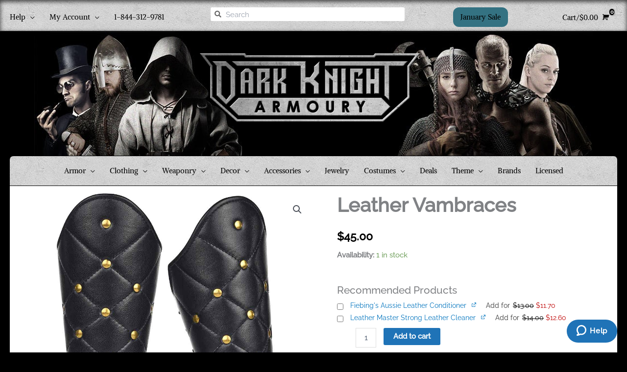

--- FILE ---
content_type: text/html; charset=UTF-8
request_url: https://www.darkknightarmoury.com/product/leather-vambraces/
body_size: 73027
content:
<!DOCTYPE html>
<html lang="en-US">
<head>
<meta charset="UTF-8">
<script>
var gform;gform||(document.addEventListener("gform_main_scripts_loaded",function(){gform.scriptsLoaded=!0}),document.addEventListener("gform/theme/scripts_loaded",function(){gform.themeScriptsLoaded=!0}),window.addEventListener("DOMContentLoaded",function(){gform.domLoaded=!0}),gform={domLoaded:!1,scriptsLoaded:!1,themeScriptsLoaded:!1,isFormEditor:()=>"function"==typeof InitializeEditor,callIfLoaded:function(o){return!(!gform.domLoaded||!gform.scriptsLoaded||!gform.themeScriptsLoaded&&!gform.isFormEditor()||(gform.isFormEditor()&&console.warn("The use of gform.initializeOnLoaded() is deprecated in the form editor context and will be removed in Gravity Forms 3.1."),o(),0))},initializeOnLoaded:function(o){gform.callIfLoaded(o)||(document.addEventListener("gform_main_scripts_loaded",()=>{gform.scriptsLoaded=!0,gform.callIfLoaded(o)}),document.addEventListener("gform/theme/scripts_loaded",()=>{gform.themeScriptsLoaded=!0,gform.callIfLoaded(o)}),window.addEventListener("DOMContentLoaded",()=>{gform.domLoaded=!0,gform.callIfLoaded(o)}))},hooks:{action:{},filter:{}},addAction:function(o,r,e,t){gform.addHook("action",o,r,e,t)},addFilter:function(o,r,e,t){gform.addHook("filter",o,r,e,t)},doAction:function(o){gform.doHook("action",o,arguments)},applyFilters:function(o){return gform.doHook("filter",o,arguments)},removeAction:function(o,r){gform.removeHook("action",o,r)},removeFilter:function(o,r,e){gform.removeHook("filter",o,r,e)},addHook:function(o,r,e,t,n){null==gform.hooks[o][r]&&(gform.hooks[o][r]=[]);var d=gform.hooks[o][r];null==n&&(n=r+"_"+d.length),gform.hooks[o][r].push({tag:n,callable:e,priority:t=null==t?10:t})},doHook:function(r,o,e){var t;if(e=Array.prototype.slice.call(e,1),null!=gform.hooks[r][o]&&((o=gform.hooks[r][o]).sort(function(o,r){return o.priority-r.priority}),o.forEach(function(o){"function"!=typeof(t=o.callable)&&(t=window[t]),"action"==r?t.apply(null,e):e[0]=t.apply(null,e)})),"filter"==r)return e[0]},removeHook:function(o,r,t,n){var e;null!=gform.hooks[o][r]&&(e=(e=gform.hooks[o][r]).filter(function(o,r,e){return!!(null!=n&&n!=o.tag||null!=t&&t!=o.priority)}),gform.hooks[o][r]=e)}});
</script>

<meta name="viewport" content="width=device-width, initial-scale=1">
	<link rel="profile" href="https://gmpg.org/xfn/11"> 
	<meta name='robots' content='index, follow, max-image-preview:large, max-snippet:-1, max-video-preview:-1' />
<style id="site-style-inline-css" type="text/css">.ast-flex{display:flex;}.ast-site-header-cart{margin-left:auto !important;}.main-header-bar{display:none;}.ast-site-header-cart-li{text-align:right;}#ast-fixed-header{position:absolute !important;}.ast-above-header{padding-top:0.5em;}.ast-header-break-point .ast-above-header-section-2{padding:0 1em;}.woocommerce-above-header > div{width:auto !important;max-width:50% !important;}.omega-search-box.widget{display:none}.ast-above-header-section-2 .omega-search-box.widget{margin:0;}.ast-header-break-point .ast-above-header .ast-above-header-section-2 .ast-addon-cart-wrap{display:inline;}.ast-site-header-cart{margin-left:auto;}@media(min-width:920px){.main-header-bar{display:block;}}</style>
	<!-- This site is optimized with the Yoast SEO Premium plugin v26.6 (Yoast SEO v26.6) - https://yoast.com/wordpress/plugins/seo/ -->
	<title>Leather Vambraces</title><link rel="preload" href="https://www.darkknightarmoury.com/wp-content/uploads/2019/12/dark-knight-armoury-2019-dark-450x140.png" as="image" imagesrcset="https://www.darkknightarmoury.com/wp-content/uploads/2019/12/dark-knight-armoury-2019-dark-450x140.png 450w, https://www.darkknightarmoury.com/wp-content/uploads/2019/12/dark-knight-armoury-2019-dark-300x93.png 300w, https://www.darkknightarmoury.com/wp-content/uploads/2019/12/dark-knight-armoury-2019-dark-600x186.png 600w, https://www.darkknightarmoury.com/wp-content/uploads/2019/12/dark-knight-armoury-2019-dark.png 700w" imagesizes="(max-width: 450px) 100vw, 450px" fetchpriority="high"><link rel="preload" href="https://www.darkknightarmoury.com/wp-content/uploads/2019/10/200852-1.jpg" as="image" fetchpriority="high"><link rel="preload" href="https://www.darkknightarmoury.com/wp-content/uploads/2019/10/200852_2-1.jpg" as="image" imagesrcset="https://www.darkknightarmoury.com/wp-content/uploads/2019/10/200852_2-1-600x600.jpg 600w, https://www.darkknightarmoury.com/wp-content/uploads/2019/10/200852_2-1-300x300.jpg 300w, https://www.darkknightarmoury.com/wp-content/uploads/2019/10/200852_2-1-150x150.jpg 150w, https://www.darkknightarmoury.com/wp-content/uploads/2019/10/200852_2-1-768x768.jpg 768w, https://www.darkknightarmoury.com/wp-content/uploads/2019/10/200852_2-1-100x100.jpg 100w, https://www.darkknightarmoury.com/wp-content/uploads/2019/10/200852_2-1-90x90.jpg 90w, https://www.darkknightarmoury.com/wp-content/uploads/2019/10/200852_2-1.jpg 850w" imagesizes="(max-width: 600px) 100vw, 600px" fetchpriority="high"><link rel="preload" href="https://www.darkknightarmoury.com/cf-fonts/s/raleway/5.0.16/latin/500/normal.woff2" as="font" type="font/woff2" crossorigin><link rel="preload" href="https://www.darkknightarmoury.com/cf-fonts/s/alike/5.0.13/latin/400/normal.woff2" as="font" type="font/woff2" crossorigin><link rel="preload" href="https://www.darkknightarmoury.com/cf-fonts/s/raleway/5.0.16/latin/400/normal.woff2" as="font" type="font/woff2" crossorigin><link rel="preload" href="https://www.darkknightarmoury.com/wp-content/plugins/elementor/assets/lib/font-awesome/webfonts/fa-solid-900.woff2" as="font" type="font/woff2" crossorigin><link rel="preload" href="https://www.darkknightarmoury.com/wp-content/themes/astra/assets/fonts/astra.woff" as="font" type="font/woff" crossorigin><link rel="preload" href="https://www.darkknightarmoury.com/cf-fonts/s/pirata-one/5.0.11/latin/400/normal.woff2" as="font" type="font/woff2" crossorigin><link rel="preload" href="https://www.darkknightarmoury.com/wp-content/plugins/elementor/assets/lib/font-awesome/webfonts/fa-brands-400.woff2" as="font" type="font/woff2" crossorigin><link rel="preload" href="https://www.darkknightarmoury.com/wp-content/plugins/woocommerce/assets/fonts/star.woff" as="font" type="font/woff" crossorigin><style id="perfmatters-used-css">#wl-list-pop-wrap{width:100%;height:100%;position:fixed;top:0;left:0;background:0 0;z-index:10001;}.wl-list-pop{padding:15px;background:#f5f5f5;-webkit-border-radius:4px 4px 0 0;-moz-border-radius:4px 4px 0 0;border-radius:4px 4px 0 0;-webkit-box-shadow:0 0 20px 0 rgba(0,0,0,.2);box-shadow:0 0 20px 0 rgba(0,0,0,.2);width:auto;max-width:250px;height:auto;border:1px solid #ccc;z-index:10002;position:absolute;}.wl-list-pop dl{margin:0 0 1.618em 0;}:root{--ep-c-white:#fff;--ep-c-medium-white:#eee;--ep-c-white-gray:#ccc;--ep-c-white-red:#ffe8ed;--ep-c-white-yellow:#fdeeca;--ep-c-medium-gray:#626262;--ep-c-light-gray:#999;--ep-c-black:#000;--ep-c-medium-red:#d73c38;--ep-c-dark-red:#b93431;--ep-c-medium-dark-blue:#0073aa;--ep-status-ok:#6aa000;--ep-status-warning:#e3e600;--ep-status-error:red;}:root{--ep-default-icon-color:#82878c;}.swiper-slide{border-style:solid;border-width:0;overflow:hidden;transition-duration:.5s;transition-property:border,background,transform;will-change:transform;}.swiper-slide a{display:inline;}.elementor-widget-reviews .elementor-main-swiper,.elementor-widget-testimonial-carousel .elementor-main-swiper{width:95%;}.elementor-widget-reviews .swiper-wrapper,.elementor-widget-testimonial-carousel .swiper-wrapper{align-items:stretch;display:flex;}.elementor-widget-reviews .swiper-slide,.elementor-widget-testimonial-carousel .swiper-slide{height:auto;}.elementor-widget-divider{--divider-border-style:none;--divider-border-width:1px;--divider-color:#0c0d0e;--divider-icon-size:20px;--divider-element-spacing:10px;--divider-pattern-height:24px;--divider-pattern-size:20px;--divider-pattern-url:none;--divider-pattern-repeat:repeat-x;}.elementor-widget-divider .elementor-divider{display:flex;}.elementor-widget-divider .elementor-icon{font-size:var(--divider-icon-size);}.elementor-widget-divider .elementor-divider-separator{direction:ltr;display:flex;margin:0;}.elementor-widget-divider:not(.elementor-widget-divider--view-line_text):not(.elementor-widget-divider--view-line_icon) .elementor-divider-separator{border-block-start:var(--divider-border-width) var(--divider-border-style) var(--divider-color);}.elementor-widget-divider--separator-type-pattern{--divider-border-style:none;}.elementor-widget-divider--separator-type-pattern.elementor-widget-divider--view-line .elementor-divider-separator,.elementor-widget-divider--separator-type-pattern:not(.elementor-widget-divider--view-line) .elementor-divider-separator:after,.elementor-widget-divider--separator-type-pattern:not(.elementor-widget-divider--view-line) .elementor-divider-separator:before,.elementor-widget-divider--separator-type-pattern:not([class*=elementor-widget-divider--view]) .elementor-divider-separator{background-color:var(--divider-color);-webkit-mask-image:var(--divider-pattern-url);mask-image:var(--divider-pattern-url);-webkit-mask-repeat:var(--divider-pattern-repeat);mask-repeat:var(--divider-pattern-repeat);-webkit-mask-size:var(--divider-pattern-size) 100%;mask-size:var(--divider-pattern-size) 100%;min-height:var(--divider-pattern-height);width:100%;}@font-face{font-family:"FontAwesomePB";src:url("https://www.darkknightarmoury.com/wp-content/plugins/woocommerce-product-bundles/assets/css/frontend/../../fonts/fa-pb-615.eot");src:url("https://www.darkknightarmoury.com/wp-content/plugins/woocommerce-product-bundles/assets/css/frontend/../../fonts/fa-pb-615.eot?#iefix") format("embedded-opentype"),url("https://www.darkknightarmoury.com/wp-content/plugins/woocommerce-product-bundles/assets/css/frontend/../../fonts/fa-pb-615.woff2") format("woff2"),url("https://www.darkknightarmoury.com/wp-content/plugins/woocommerce-product-bundles/assets/css/frontend/../../fonts/fa-pb-615.woff2") format("woff"),url("https://www.darkknightarmoury.com/wp-content/plugins/woocommerce-product-bundles/assets/css/frontend/../../fonts/fa-pb-615.ttf") format("truetype"),url("https://www.darkknightarmoury.com/wp-content/plugins/woocommerce-product-bundles/assets/css/frontend/../../fonts/fa-pb-615.svg#fapbregular") format("svg");font-weight:normal;font-style:normal;}@font-face{font-family:"FontAwesomePB";src:url("https://www.darkknightarmoury.com/wp-content/plugins/woocommerce-product-bundles/assets/css/frontend/../../fonts/fa-pb-615.eot");src:url("https://www.darkknightarmoury.com/wp-content/plugins/woocommerce-product-bundles/assets/css/frontend/../../fonts/fa-pb-615.eot?#iefix") format("embedded-opentype"),url("https://www.darkknightarmoury.com/wp-content/plugins/woocommerce-product-bundles/assets/css/frontend/../../fonts/fa-pb-615.woff2") format("woff2"),url("https://www.darkknightarmoury.com/wp-content/plugins/woocommerce-product-bundles/assets/css/frontend/../../fonts/fa-pb-615.woff2") format("woff"),url("https://www.darkknightarmoury.com/wp-content/plugins/woocommerce-product-bundles/assets/css/frontend/../../fonts/fa-pb-615.ttf") format("truetype"),url("https://www.darkknightarmoury.com/wp-content/plugins/woocommerce-product-bundles/assets/css/frontend/../../fonts/fa-pb-615.svg#fapbregular") format("svg");font-weight:normal;font-style:normal;}div[class*=payment_method_braintree] *{box-sizing:border-box !important;}li[class*=payment_method_braintree_]>label{display:inline;}@keyframes i{0%{-webkit-transform:rotate(0);-o-transform:rotate(0);transform:rotate(0);}to{-webkit-transform:rotate(359deg);-o-transform:rotate(359deg);transform:rotate(359deg);}}@-webkit-keyframes i{0%{-webkit-transform:rotate(0);}to{-webkit-transform:rotate(359deg);}}@-o-keyframes i{0%{-o-transform:rotate(0);}to{-o-transform:rotate(359deg);}}.wc_payment_method>label[for=payment_method_braintree_googlepay]:first-of-type img,label[for=payment_method_braintree_applepay] img{max-width:48px;max-height:31px;}.wc_payment_method>label[for=payment_method_braintree_googlepay]:first-of-type img,label[for=payment_method_braintree_googlepay] img{max-width:48px;max-height:31px;}.wc_payment_method>label[for=payment_method_braintree_googlepay]:first-of-type img[src*=round],label[for=payment_method_braintree_googlepay] img[src*=round]{width:56px;max-width:56px;max-height:30px;}.wc_payment_method>label[for=payment_method_braintree_applepay]:first-of-type img,label[for=payment_method_braintree_applepay] img{max-width:48px;max-height:31px;}.wc_payment_method>label[for=payment_method_braintree_googlepay]:first-of-type img[src*=google_pay_standard],label[for=payment_method_braintree_googlepay] img[src*=google_pay_standard]{max-width:60px;max-height:24px;width:60px;height:24px;}.wc_payment_method>label[for=payment_method_braintree_paypal]:first-of-type img,label[for=payment_method_braintree_paypal] img{max-width:100px;max-height:27px;}.wc_payment_method>label[for=payment_method_braintree_ideal]:first-of-type img,label[for=payment_method_braintree_ideal] img{max-width:41px;max-height:35px;width:41px;height:35px;}.wc_payment_method>label[for=payment_method_braintree_p24]:first-of-type img,label[for=payment_method_braintree_p24] img{width:100px;height:35px;max-width:100px;max-height:35px;}.wc_payment_method>label[for=payment_method_braintree_eps]:first-of-type img,label[for=payment_method_braintree_eps] img{width:63px;height:42px;max-width:63px;max-height:42px;}.wc_payment_method>label[for=payment_method_braintree_giropay]:first-of-type img,label[for=payment_method_braintree_giropay] img{width:70px;height:30px;max-width:70px;max-height:30px;}.wc_payment_method>label[for=payment_method_braintree_bancontact]:first-of-type img,label[for=payment_method_braintree_bancontact] img{width:60px;height:42px;max-width:60px;max-height:42px;}.wc_payment_method>label[for=payment_method_braintree_sepa]:first-of-type img,label[for=payment_method_braintree_sepa] img{height:25px;width:68px;max-width:68px;max-height:25px;}.wc_payment_method>label[for=payment_method_braintree_wechatpay]:first-of-type img,label[for=payment_method_braintree_wechatpay] img{height:26px;width:92px;max-height:26px;max-width:92px;}.wc_payment_method>label[for=payment_method_braintree_sofort]:first-of-type img,label[for=payment_method_braintree_sofort] img{height:22px;width:72px;max-height:22px;max-width:72px;}.wc_payment_method>label[for=payment_method_braintree_mybank]:first-of-type img,label[for=payment_method_braintree_mybank] img{height:37px;width:65px;max-height:37px;max-width:65px;}.wc_payment_method>label[for=payment_method_braintree_alipay]:first-of-type img,label[for=payment_method_braintree_alipay] img{max-width:100px;max-height:28px;width:100px;height:28px;}.gform_legacy_markup_wrapper{margin-bottom:16px;margin-top:16px;max-width:100%;}.gform_legacy_markup_wrapper form{text-align:left;max-width:100%;margin:0 auto;}.gform_legacy_markup_wrapper *,.gform_legacy_markup_wrapper :after,.gform_legacy_markup_wrapper :before{box-sizing:border-box !important;}.gform_legacy_markup_wrapper h1,.gform_legacy_markup_wrapper h2,.gform_legacy_markup_wrapper h3{font-weight:400;border:none;background:0 0;}.gform_legacy_markup_wrapper input:not([type=radio]):not([type=checkbox]):not([type=submit]):not([type=button]):not([type=image]):not([type=file]){font-size:inherit;font-family:inherit;padding:5px 4px;letter-spacing:normal;}.gform_legacy_markup_wrapper input[type=image]{border:none !important;padding:0 !important;width:auto !important;}.gform_legacy_markup_wrapper ul.gform_fields{margin:0 !important;list-style-type:none;display:block;}.gform_legacy_markup_wrapper ul,html>body .entry ul{text-indent:0;}.gform_legacy_markup_wrapper form li,.gform_legacy_markup_wrapper li{margin-left:0 !important;list-style-type:none !important;list-style-image:none !important;list-style:none !important;overflow:visible;}.gform_legacy_markup_wrapper ul li.gfield{clear:both;}.gform_legacy_markup_wrapper ul li:after,.gform_legacy_markup_wrapper ul li:before,.gform_legacy_markup_wrapper ul.gform_fields{padding:0;margin:0;overflow:visible;}.gform_legacy_markup_wrapper .gform_heading{width:100%;margin-bottom:18px;}.gform_legacy_markup_wrapper .field_sublabel_above div[class*=gfield_date_].ginput_container label,.gform_legacy_markup_wrapper .field_sublabel_below div[class*=gfield_date_].ginput_container label{width:3rem;text-align:center;}.gform_legacy_markup_wrapper .field_sublabel_above div[class*=gfield_time_].ginput_container label,.gform_legacy_markup_wrapper .field_sublabel_below div[class*=gfield_time_].ginput_container label{width:48px;text-align:center;}.gform_legacy_markup_wrapper .ginput_complex.ginput_container{overflow:visible;width:100%;}.gform_legacy_markup_wrapper label.gfield_label,.gform_legacy_markup_wrapper legend.gfield_label{font-weight:700;font-size:inherit;}.gform_legacy_markup_wrapper .top_label .gfield_label,.gform_legacy_markup_wrapper legend.gfield_label{display:-moz-inline-stack;display:inline-block;line-height:1.3;clear:both;}.gform_legacy_markup_wrapper .ginput_complex .ginput_left input:not([type=radio]):not([type=checkbox]):not([type=submit]):not([type=image]):not([type=file]),.gform_legacy_markup_wrapper .ginput_complex .ginput_right input:not([type=radio]):not([type=checkbox]):not([type=submit]):not([type=image]):not([type=file]),.gform_legacy_markup_wrapper .ginput_complex input:not([type=radio]):not([type=checkbox]):not([type=submit]):not([type=image]):not([type=file]){width:100%;}.gform_legacy_markup_wrapper .field_sublabel_above .ginput_complex.ginput_container label,.gform_legacy_markup_wrapper .field_sublabel_above div[class*=gfield_date_].ginput_container label,.gform_legacy_markup_wrapper .field_sublabel_above div[class*=gfield_time_].ginput_container label,.gform_legacy_markup_wrapper .field_sublabel_below .ginput_complex.ginput_container label,.gform_legacy_markup_wrapper .field_sublabel_below div[class*=gfield_date_].ginput_container label,.gform_legacy_markup_wrapper .field_sublabel_below div[class*=gfield_time_].ginput_container label{display:block;font-size:.813em;letter-spacing:.5pt;white-space:nowrap;}.gform_legacy_markup_wrapper .field_sublabel_above .ginput_complex.ginput_container label,.gform_legacy_markup_wrapper .field_sublabel_above div[class*=gfield_time_].ginput_container label{margin:9px 0 1px 1px;}.gform_legacy_markup_wrapper ul.gform_fields:not(.top_label) .field_sublabel_above .ginput_container.ginput_container_email label,.gform_legacy_markup_wrapper ul.gform_fields:not(.top_label) .field_sublabel_above .ginput_container.ginput_container_name label,.gform_legacy_markup_wrapper ul.gform_fields:not(.top_label) .field_sublabel_above .ginput_container.ginput_container_password label,.gform_legacy_markup_wrapper ul.gform_fields:not(.top_label) .field_sublabel_above .ginput_container.ginput_container_time label{margin-top:0;}.gform_legacy_markup_wrapper .field_sublabel_below .ginput_complex.ginput_container label,.gform_legacy_markup_wrapper .field_sublabel_below div[class*=gfield_time_].ginput_container label{margin:1px 0 9px 1px;}.gform_legacy_markup_wrapper .top_label .field_sublabel_above label.gfield_label+.ginput_complex.ginput_container,.gform_legacy_markup_wrapper .top_label .field_sublabel_above label.gfield_label+div[class*=gfield_time_].ginput_container{margin-top:0;}body .gform_legacy_markup_wrapper .top_label div.ginput_container{margin-top:8px;}.gform_legacy_markup_wrapper .hidden_label .gfield_label{clip:rect(1px,1px,1px,1px);position:absolute !important;height:1px;width:1px;overflow:hidden;}.gform_legacy_markup_wrapper li.hidden_label input{margin-top:12px;}.gform_legacy_markup_wrapper .screen-reader-text,.gform_legacy_markup_wrapper label.hidden_sub_label{border:0;clip:rect(1px,1px,1px,1px);clip-path:inset(50%);height:1px;margin:-1px;overflow:hidden;padding:0;position:absolute;width:1px;word-wrap:normal !important;}.gform_legacy_markup_wrapper input.large,.gform_legacy_markup_wrapper input.medium,.gform_legacy_markup_wrapper input.small,.gform_legacy_markup_wrapper select.large,.gform_legacy_markup_wrapper select.medium,.gform_legacy_markup_wrapper select.small{width:100%;}.gform_legacy_markup_wrapper .gsection .gfield_label,.gform_legacy_markup_wrapper h2.gsection_title,.gform_legacy_markup_wrapper h3.gform_title{font-weight:700;font-size:1.25em;}.gform_legacy_markup_wrapper h3.gform_title{letter-spacing:normal !important;margin:10px 0 6px 0;}.gform_legacy_markup_wrapper span.gform_description{font-weight:400;display:block;width:calc(100% - 16px);margin-bottom:16px;}.gform_legacy_markup_wrapper .description,.gform_legacy_markup_wrapper .gfield_description,.gform_legacy_markup_wrapper .gsection_description,.gform_legacy_markup_wrapper .instruction{font-size:.813em;line-height:inherit;clear:both;font-family:inherit;letter-spacing:normal;}.gform_legacy_markup_wrapper .description,.gform_legacy_markup_wrapper .gfield_description,.gform_legacy_markup_wrapper .gsection_description{padding:0 16px 0 0;}.gform_legacy_markup_wrapper .field_description_below .gfield_description{padding-top:16px;}.gform_legacy_markup_wrapper .field_sublabel_above .description,.gform_legacy_markup_wrapper .field_sublabel_above .gfield_description,.gform_legacy_markup_wrapper .field_sublabel_above .gsection_description{margin-top:9px;}.gform_legacy_markup_wrapper .gfield_description{width:100%;}.gform_legacy_markup_wrapper .gfield_required{color:#790000;margin-left:4px;}.gform_legacy_markup_wrapper .gform_footer{padding:16px 0 10px 0;margin:16px 0 0 0;clear:both;width:100%;}.gform_legacy_markup_wrapper .gform_footer input.button,.gform_legacy_markup_wrapper .gform_footer input[type=submit],.gform_legacy_markup_wrapper .gform_page_footer input.button,.gform_legacy_markup_wrapper .gform_page_footer input[type=submit]{font-size:1em;width:100%;margin:0 0 16px 0;}.gform_legacy_markup_wrapper .gform_footer input[type=image]{padding:0;width:auto !important;background:0 0 !important;border:none !important;margin:0 auto 16px auto !important;display:block;max-width:100%;}.gform_legacy_markup_wrapper .gf_hidden,.gform_legacy_markup_wrapper .gform_hidden,.gform_legacy_markup_wrapper input.gform_hidden,.gform_legacy_markup_wrapper input[type=hidden]{display:none !important;max-height:1px !important;overflow:hidden;}.gform_legacy_markup_wrapper .gform_validation_container,body .gform_legacy_markup_wrapper .gform_body ul.gform_fields li.gfield.gform_validation_container,body .gform_legacy_markup_wrapper li.gform_validation_container,body .gform_legacy_markup_wrapper ul.gform_fields li.gfield.gform_validation_container{display:none !important;position:absolute !important;left:-9000px;}.gform_legacy_markup_wrapper li.field_sublabel_above .ginput_complex input[type=text]{margin-bottom:1px;}.gform_legacy_markup_wrapper ul li.gfield.field_sublabel_above.field_description_below+li.gfield{margin-top:16px;}body .gform_legacy_markup_wrapper ul li.gfield{margin-top:16px;padding-top:0;}@media only screen and (max-width:641px){.gform_legacy_markup_wrapper input:not([type=radio]):not([type=checkbox]):not([type=image]):not([type=file]){line-height:2;min-height:2rem;}.gform_legacy_markup_wrapper .ginput_container span:not(.ginput_price){margin-bottom:8px;display:block;}.gform_legacy_markup_wrapper li.field_sublabel_below .ginput_complex{margin-top:12px !important;}}@media only screen and (min-width:641px){.gform_legacy_markup_wrapper .gform_body{width:100%;}.gform_legacy_markup_wrapper ul.gform_fields:not(.top_label) .gfield_label{float:left;width:29%;padding-right:16px;margin-bottom:16px;}.gform_legacy_markup_wrapper .top_label input.medium,.gform_legacy_markup_wrapper .top_label select.medium{width:calc(50% - 8px);}.gform_legacy_markup_wrapper .gform_footer input.button,.gform_legacy_markup_wrapper .gform_footer input[type=image],.gform_legacy_markup_wrapper .gform_footer input[type=submit]{display:-moz-inline-stack;display:inline-block;}.gform_legacy_markup_wrapper .gform_footer input[type=image]{vertical-align:middle;}.gform_legacy_markup_wrapper .gform_footer input.button,.gform_legacy_markup_wrapper .gform_footer input[type=submit],.gform_legacy_markup_wrapper .gform_page_footer input.button,.gform_legacy_markup_wrapper .gform_page_footer input[type=submit]{font-size:1em;width:auto;margin:0 16px 0 0;}.gform_legacy_markup_wrapper ul.gform_fields li.gfield{padding-right:16px;}.gform_legacy_markup_wrapper .gform_footer:not(.top_label){padding:16px 0 10px 0;margin-left:29%;width:70%;}.gform_legacy_markup_wrapper .top_label div.ginput_complex.ginput_container.gf_name_has_1,.gform_legacy_markup_wrapper .top_label div.ginput_complex.ginput_container.gf_name_has_2,.gform_legacy_markup_wrapper .top_label div.ginput_complex.ginput_container.gf_name_has_3{width:calc(100% + 15px);}.gform_legacy_markup_wrapper ul.gform_fields:not(.top_label) div.ginput_complex.ginput_container.gf_name_has_1,.gform_legacy_markup_wrapper ul.gform_fields:not(.top_label) div.ginput_complex.ginput_container.gf_name_has_2,.gform_legacy_markup_wrapper ul.gform_fields:not(.top_label) div.ginput_complex.ginput_container.gf_name_has_3{width:calc(70% + 15px);margin-left:29%;}.gform_legacy_markup_wrapper div.ginput_container_name span{display:-moz-inline-stack;display:inline-block;vertical-align:top;padding-right:16px;margin-right:-4px;}.gform_legacy_markup_wrapper div.ginput_complex.ginput_container.gf_name_has_2 span{width:50%;}html .gform_legacy_markup_wrapper div.ginput_complex.ginput_container.gf_name_has_2 span:first-child,html .gform_legacy_markup_wrapper div.ginput_complex.ginput_container.gf_name_has_3 span:first-child,html .gform_legacy_markup_wrapper div.ginput_complex.ginput_container.gf_name_has_4 span:first-child,html .gform_legacy_markup_wrapper div.ginput_complex.ginput_container.gf_name_has_5 span:first-child{margin-left:0 !important;}.gform_legacy_markup_wrapper .top_label .ginput_complex.ginput_container.ginput_container_email{width:calc(100% + 15px);}.gform_legacy_markup_wrapper ul.gform_fields:not(.top_label) div.ginput_complex.ginput_container.ginput_container_email{width:calc(70% + 16px);margin-left:29%;}html:not([dir=rtl]) .gform_legacy_markup_wrapper ul.gform_fields:not(.top_label) .clear-multi,html:not([dir=rtl]) .gform_legacy_markup_wrapper ul.gform_fields:not(.top_label) .gfield_description,html:not([dir=rtl]) .gform_legacy_markup_wrapper ul.gform_fields:not(.top_label) .ginput_container:not(.ginput_container_time):not(.ginput_container_date){width:70%;margin-left:29%;}.gform_legacy_markup_wrapper ul.gform_fields:not(.top_label) .ginput_container.ginput_recaptcha{margin-left:29% !important;}}.entry .gform_legacy_markup_wrapper.gf_browser_unknown ul li:after,.entry .gform_legacy_markup_wrapper.gf_browser_unknown ul li:before,.gform_legacy_markup_wrapper.gf_browser_unknown ul li:after,.gform_legacy_markup_wrapper.gf_browser_unknown ul li:before{content:none;}</style>
	<meta name="description" content="Whether you are a Roman or medieval soldier, arm protection helps you to secure victory. Wear these great Leather Vambraces when going into battle." />
	<link rel="canonical" href="https://www.darkknightarmoury.com/product/leather-vambraces/" />
	<meta property="og:locale" content="en_US" />
	<meta property="og:type" content="product" />
	<meta property="og:title" content="Leather Vambraces" />
	<meta property="og:description" content="Whether you are a Roman or medieval soldier, arm protection helps you to secure victory. Wear these great Leather Vambraces when going into battle." />
	<meta property="og:url" content="https://www.darkknightarmoury.com/product/leather-vambraces/" />
	<meta property="og:site_name" content="Dark Knight Armoury" />
	<meta property="article:modified_time" content="2025-12-23T09:07:40+00:00" />
	<meta property="og:image" content="https://www.darkknightarmoury.com/wp-content/uploads/2019/10/200852-1.jpg" />
	<meta property="og:image:width" content="850" />
	<meta property="og:image:height" content="850" />
	<meta property="og:image:type" content="image/jpeg" /><meta property="og:image" content="https://www.darkknightarmoury.com/wp-content/uploads/2019/10/200852_2-1.jpg" />
	<meta property="og:image:width" content="850" />
	<meta property="og:image:height" content="850" />
	<meta property="og:image:type" content="image/jpeg" /><meta property="og:image" content="https://www.darkknightarmoury.com/wp-content/uploads/2019/10/200852_3.jpg" />
	<meta property="og:image:width" content="850" />
	<meta property="og:image:height" content="850" />
	<meta property="og:image:type" content="image/jpeg" /><meta property="og:image" content="https://www.darkknightarmoury.com/wp-content/uploads/2019/10/200852_4.jpg" />
	<meta property="og:image:width" content="850" />
	<meta property="og:image:height" content="850" />
	<meta property="og:image:type" content="image/jpeg" /><meta property="og:image" content="https://www.darkknightarmoury.com/wp-content/uploads/2019/10/200852_5.jpg" />
	<meta property="og:image:width" content="850" />
	<meta property="og:image:height" content="850" />
	<meta property="og:image:type" content="image/jpeg" />
	<meta name="twitter:card" content="summary_large_image" />
	<meta name="twitter:label1" content="Price" />
	<meta name="twitter:data1" content="&#036;45.00" />
	<meta name="twitter:label2" content="Availability" />
	<meta name="twitter:data2" content="In stock" />
	<script type="application/ld+json" class="yoast-schema-graph">{"@context":"https://schema.org","@graph":[{"@type":["WebPage","ItemPage"],"@id":"https://www.darkknightarmoury.com/product/leather-vambraces/","url":"https://www.darkknightarmoury.com/product/leather-vambraces/","name":"Leather Vambraces","isPartOf":{"@id":"https://www.darkknightarmoury.com/#website"},"primaryImageOfPage":{"@id":"https://www.darkknightarmoury.com/product/leather-vambraces/#primaryimage"},"image":{"@id":"https://www.darkknightarmoury.com/product/leather-vambraces/#primaryimage"},"thumbnailUrl":"https://www.darkknightarmoury.com/wp-content/uploads/2019/10/200852-1.jpg","description":"Whether you are a Roman or medieval soldier, arm protection helps you to secure victory. Wear these great Leather Vambraces when going into battle.","breadcrumb":{"@id":"https://www.darkknightarmoury.com/product/leather-vambraces/#breadcrumb"},"inLanguage":"en-US","potentialAction":{"@type":"BuyAction","target":"https://www.darkknightarmoury.com/product/leather-vambraces/"}},{"@type":"ImageObject","inLanguage":"en-US","@id":"https://www.darkknightarmoury.com/product/leather-vambraces/#primaryimage","url":"https://www.darkknightarmoury.com/wp-content/uploads/2019/10/200852-1.jpg","contentUrl":"https://www.darkknightarmoury.com/wp-content/uploads/2019/10/200852-1.jpg","width":850,"height":850,"caption":"Leather Vambraces"},{"@type":"BreadcrumbList","@id":"https://www.darkknightarmoury.com/product/leather-vambraces/#breadcrumb","itemListElement":[{"@type":"ListItem","position":1,"name":"Home","item":"https://www.darkknightarmoury.com/"},{"@type":"ListItem","position":2,"name":"Shop","item":"https://www.darkknightarmoury.com/shop/"},{"@type":"ListItem","position":3,"name":"Leather Vambraces"}]},{"@type":"WebSite","@id":"https://www.darkknightarmoury.com/#website","url":"https://www.darkknightarmoury.com/","name":"Dark Knight Armoury","description":"Dark Knight Armoury designs hand-crafted custom leather armor for medieval and renaissance fairs, and theaters.","publisher":{"@id":"https://www.darkknightarmoury.com/#organization"},"potentialAction":[{"@type":"SearchAction","target":{"@type":"EntryPoint","urlTemplate":"https://www.darkknightarmoury.com/?s={search_term_string}"},"query-input":{"@type":"PropertyValueSpecification","valueRequired":true,"valueName":"search_term_string"}}],"inLanguage":"en-US"},{"@type":"Organization","@id":"https://www.darkknightarmoury.com/#organization","name":"Dark Knight Armoury","url":"https://www.darkknightarmoury.com/","logo":{"@type":"ImageObject","inLanguage":"en-US","@id":"https://www.darkknightarmoury.com/#/schema/logo/image/","url":"https://www.darkknightarmoury.com/wp-content/uploads/2019/08/Dark-Knight-Armoury-Logo-Large-e1572374841299.jpg","contentUrl":"https://www.darkknightarmoury.com/wp-content/uploads/2019/08/Dark-Knight-Armoury-Logo-Large-e1572374841299.jpg","width":300,"height":93,"caption":"Dark Knight Armoury"},"image":{"@id":"https://www.darkknightarmoury.com/#/schema/logo/image/"},"sameAs":["https://www.facebook.com/DarkKnightArmoury","https://www.pinterest.com/darkknightarmoury/"]}]}</script>
	<meta property="product:brand" content="Windlass" />
	<meta property="product:price:amount" content="45.00" />
	<meta property="product:price:currency" content="USD" />
	<meta property="og:availability" content="instock" />
	<meta property="product:availability" content="instock" />
	<meta property="product:retailer_item_id" content="200852" />
	<meta property="product:condition" content="new" />
	<!-- / Yoast SEO Premium plugin. -->


<link rel='dns-prefetch' href='//www.darkknightarmoury.com' />
<link rel='dns-prefetch' href='//static.klaviyo.com' />
<link rel='dns-prefetch' href='//fonts.googleapis.com' />
<link rel="alternate" type="application/rss+xml" title="Dark Knight Armoury &raquo; Feed" href="https://www.darkknightarmoury.com/feed/" />
<link rel="alternate" type="application/rss+xml" title="Dark Knight Armoury &raquo; Comments Feed" href="https://www.darkknightarmoury.com/comments/feed/" />
<link rel="alternate" type="application/rss+xml" title="Dark Knight Armoury &raquo; Leather Vambraces Comments Feed" href="https://www.darkknightarmoury.com/product/leather-vambraces/feed/" />
<link rel="alternate" title="oEmbed (JSON)" type="application/json+oembed" href="https://www.darkknightarmoury.com/wp-json/oembed/1.0/embed?url=https%3A%2F%2Fwww.darkknightarmoury.com%2Fproduct%2Fleather-vambraces%2F" />
<link rel="alternate" title="oEmbed (XML)" type="text/xml+oembed" href="https://www.darkknightarmoury.com/wp-json/oembed/1.0/embed?url=https%3A%2F%2Fwww.darkknightarmoury.com%2Fproduct%2Fleather-vambraces%2F&#038;format=xml" />
<style id='wp-img-auto-sizes-contain-inline-css'>
img:is([sizes=auto i],[sizes^="auto," i]){contain-intrinsic-size:3000px 1500px}
/*# sourceURL=wp-img-auto-sizes-contain-inline-css */
</style>
<link rel="stylesheet" id="wc-points-and-rewards-blocks-integration-css" media="all" data-pmdelayedstyle="https://www.darkknightarmoury.com/wp-content/plugins/woocommerce-points-and-rewards/build/style-index.css?ver=1.18.19">
<link rel='stylesheet' id='astra-theme-css-css' href='https://www.darkknightarmoury.com/wp-content/themes/astra/assets/css/minified/style.min.css?ver=4.11.18' media='all' />
<style id='astra-theme-css-inline-css'>
.ast-no-sidebar .entry-content .alignfull {margin-left: calc( -50vw + 50%);margin-right: calc( -50vw + 50%);max-width: 100vw;width: 100vw;}.ast-no-sidebar .entry-content .alignwide {margin-left: calc(-41vw + 50%);margin-right: calc(-41vw + 50%);max-width: unset;width: unset;}.ast-no-sidebar .entry-content .alignfull .alignfull,.ast-no-sidebar .entry-content .alignfull .alignwide,.ast-no-sidebar .entry-content .alignwide .alignfull,.ast-no-sidebar .entry-content .alignwide .alignwide,.ast-no-sidebar .entry-content .wp-block-column .alignfull,.ast-no-sidebar .entry-content .wp-block-column .alignwide{width: 100%;margin-left: auto;margin-right: auto;}.wp-block-gallery,.blocks-gallery-grid {margin: 0;}.wp-block-separator {max-width: 100px;}.wp-block-separator.is-style-wide,.wp-block-separator.is-style-dots {max-width: none;}.entry-content .has-2-columns .wp-block-column:first-child {padding-right: 10px;}.entry-content .has-2-columns .wp-block-column:last-child {padding-left: 10px;}@media (max-width: 782px) {.entry-content .wp-block-columns .wp-block-column {flex-basis: 100%;}.entry-content .has-2-columns .wp-block-column:first-child {padding-right: 0;}.entry-content .has-2-columns .wp-block-column:last-child {padding-left: 0;}}body .entry-content .wp-block-latest-posts {margin-left: 0;}body .entry-content .wp-block-latest-posts li {list-style: none;}.ast-no-sidebar .ast-container .entry-content .wp-block-latest-posts {margin-left: 0;}.ast-header-break-point .entry-content .alignwide {margin-left: auto;margin-right: auto;}.entry-content .blocks-gallery-item img {margin-bottom: auto;}.wp-block-pullquote {border-top: 4px solid #555d66;border-bottom: 4px solid #555d66;color: #40464d;}:root{--ast-post-nav-space:0;--ast-container-default-xlg-padding:6.67em;--ast-container-default-lg-padding:5.67em;--ast-container-default-slg-padding:4.34em;--ast-container-default-md-padding:3.34em;--ast-container-default-sm-padding:6.67em;--ast-container-default-xs-padding:2.4em;--ast-container-default-xxs-padding:1.4em;--ast-code-block-background:#EEEEEE;--ast-comment-inputs-background:#FAFAFA;--ast-normal-container-width:1200px;--ast-narrow-container-width:750px;--ast-blog-title-font-weight:600;--ast-blog-meta-weight:600;--ast-global-color-primary:var(--ast-global-color-5);--ast-global-color-secondary:var(--ast-global-color-4);--ast-global-color-alternate-background:var(--ast-global-color-7);--ast-global-color-subtle-background:var(--ast-global-color-6);--ast-bg-style-guide:var( --ast-global-color-secondary,--ast-global-color-5 );--ast-shadow-style-guide:0px 0px 4px 0 #00000057;--ast-global-dark-bg-style:#fff;--ast-global-dark-lfs:#fbfbfb;--ast-widget-bg-color:#fafafa;--ast-wc-container-head-bg-color:#fbfbfb;--ast-title-layout-bg:#eeeeee;--ast-search-border-color:#e7e7e7;--ast-lifter-hover-bg:#e6e6e6;--ast-gallery-block-color:#000;--srfm-color-input-label:var(--ast-global-color-2);}html{font-size:93.75%;}a,.page-title{color:#0274be;}a:hover,a:focus{color:#3a3a3a;}body,button,input,select,textarea,.ast-button,.ast-custom-button{font-family:'Raleway',sans-serif;font-weight:500;font-size:15px;font-size:1rem;}blockquote{color:#000000;}p,.entry-content p{margin-bottom:1em;}h1,h2,h3,h4,h5,h6,.entry-content :where(h1,h2,h3,h4,h5,h6),.site-title,.site-title a{font-family:'Pirata One',display;font-weight:400;}.ast-site-identity .site-title a{color:var(--ast-global-color-2);}.site-title{font-size:35px;font-size:2.3333333333333rem;display:none;}header .custom-logo-link img{max-width:450px;width:450px;}.astra-logo-svg{width:450px;}.site-header .site-description{font-size:15px;font-size:1rem;display:none;}.entry-title{font-size:40px;font-size:2.6666666666667rem;}.ast-blog-single-element.ast-taxonomy-container a{font-size:14px;font-size:0.93333333333333rem;}.ast-blog-meta-container{font-size:13px;font-size:0.86666666666667rem;}.archive .ast-article-post .ast-article-inner,.blog .ast-article-post .ast-article-inner,.archive .ast-article-post .ast-article-inner:hover,.blog .ast-article-post .ast-article-inner:hover{border-top-left-radius:6px;border-top-right-radius:6px;border-bottom-right-radius:6px;border-bottom-left-radius:6px;overflow:hidden;}h1,.entry-content :where(h1){font-size:40px;font-size:2.6666666666667rem;font-weight:400;font-family:'Pirata One',display;line-height:1.4em;}h2,.entry-content :where(h2){font-size:30px;font-size:2rem;font-weight:400;font-family:'Pirata One',display;line-height:1.3em;}h3,.entry-content :where(h3){font-size:25px;font-size:1.6666666666667rem;font-family:'Pirata One',display;line-height:1.3em;}h4,.entry-content :where(h4){font-size:20px;font-size:1.3333333333333rem;line-height:1.2em;font-family:'Pirata One',display;}h5,.entry-content :where(h5){font-size:18px;font-size:1.2rem;line-height:1.2em;font-family:'Pirata One',display;}h6,.entry-content :where(h6){font-size:15px;font-size:1rem;line-height:1.25em;font-family:'Pirata One',display;}::selection{background-color:#000000;color:#ffffff;}body,h1,h2,h3,h4,h5,h6,.entry-title a,.entry-content :where(h1,h2,h3,h4,h5,h6){color:#000000;}.tagcloud a:hover,.tagcloud a:focus,.tagcloud a.current-item{color:#ffffff;border-color:#0274be;background-color:#0274be;}input:focus,input[type="text"]:focus,input[type="email"]:focus,input[type="url"]:focus,input[type="password"]:focus,input[type="reset"]:focus,input[type="search"]:focus,textarea:focus{border-color:#0274be;}input[type="radio"]:checked,input[type=reset],input[type="checkbox"]:checked,input[type="checkbox"]:hover:checked,input[type="checkbox"]:focus:checked,input[type=range]::-webkit-slider-thumb{border-color:#0274be;background-color:#0274be;box-shadow:none;}.site-footer a:hover + .post-count,.site-footer a:focus + .post-count{background:#0274be;border-color:#0274be;}.single .nav-links .nav-previous,.single .nav-links .nav-next{color:#0274be;}.entry-meta,.entry-meta *{line-height:1.45;color:#0274be;}.entry-meta a:not(.ast-button):hover,.entry-meta a:not(.ast-button):hover *,.entry-meta a:not(.ast-button):focus,.entry-meta a:not(.ast-button):focus *,.page-links > .page-link,.page-links .page-link:hover,.post-navigation a:hover{color:#3a3a3a;}#cat option,.secondary .calendar_wrap thead a,.secondary .calendar_wrap thead a:visited{color:#0274be;}.secondary .calendar_wrap #today,.ast-progress-val span{background:#0274be;}.secondary a:hover + .post-count,.secondary a:focus + .post-count{background:#0274be;border-color:#0274be;}.calendar_wrap #today > a{color:#ffffff;}.page-links .page-link,.single .post-navigation a{color:#000000;}.ast-search-menu-icon .search-form button.search-submit{padding:0 4px;}.ast-search-menu-icon form.search-form{padding-right:0;}.ast-header-search .ast-search-menu-icon.ast-dropdown-active .search-form,.ast-header-search .ast-search-menu-icon.ast-dropdown-active .search-field:focus{transition:all 0.2s;}.search-form input.search-field:focus{outline:none;}.widget-title,.widget .wp-block-heading{font-size:21px;font-size:1.4rem;color:#000000;}.single .ast-author-details .author-title{color:#3a3a3a;}.ast-search-menu-icon.slide-search a:focus-visible:focus-visible,.astra-search-icon:focus-visible,#close:focus-visible,a:focus-visible,.ast-menu-toggle:focus-visible,.site .skip-link:focus-visible,.wp-block-loginout input:focus-visible,.wp-block-search.wp-block-search__button-inside .wp-block-search__inside-wrapper,.ast-header-navigation-arrow:focus-visible,.woocommerce .wc-proceed-to-checkout > .checkout-button:focus-visible,.woocommerce .woocommerce-MyAccount-navigation ul li a:focus-visible,.ast-orders-table__row .ast-orders-table__cell:focus-visible,.woocommerce .woocommerce-order-details .order-again > .button:focus-visible,.woocommerce .woocommerce-message a.button.wc-forward:focus-visible,.woocommerce #minus_qty:focus-visible,.woocommerce #plus_qty:focus-visible,a#ast-apply-coupon:focus-visible,.woocommerce .woocommerce-info a:focus-visible,.woocommerce .astra-shop-summary-wrap a:focus-visible,.woocommerce a.wc-forward:focus-visible,#ast-apply-coupon:focus-visible,.woocommerce-js .woocommerce-mini-cart-item a.remove:focus-visible,#close:focus-visible,.button.search-submit:focus-visible,#search_submit:focus,.normal-search:focus-visible,.ast-header-account-wrap:focus-visible,.woocommerce .ast-on-card-button.ast-quick-view-trigger:focus,.astra-cart-drawer-close:focus,.ast-single-variation:focus,.ast-woocommerce-product-gallery__image:focus,.ast-button:focus,.woocommerce-product-gallery--with-images [data-controls="prev"]:focus-visible,.woocommerce-product-gallery--with-images [data-controls="next"]:focus-visible{outline-style:dotted;outline-color:inherit;outline-width:thin;}input:focus,input[type="text"]:focus,input[type="email"]:focus,input[type="url"]:focus,input[type="password"]:focus,input[type="reset"]:focus,input[type="search"]:focus,input[type="number"]:focus,textarea:focus,.wp-block-search__input:focus,[data-section="section-header-mobile-trigger"] .ast-button-wrap .ast-mobile-menu-trigger-minimal:focus,.ast-mobile-popup-drawer.active .menu-toggle-close:focus,.woocommerce-ordering select.orderby:focus,#ast-scroll-top:focus,#coupon_code:focus,.woocommerce-page #comment:focus,.woocommerce #reviews #respond input#submit:focus,.woocommerce a.add_to_cart_button:focus,.woocommerce .button.single_add_to_cart_button:focus,.woocommerce .woocommerce-cart-form button:focus,.woocommerce .woocommerce-cart-form__cart-item .quantity .qty:focus,.woocommerce .woocommerce-billing-fields .woocommerce-billing-fields__field-wrapper .woocommerce-input-wrapper > .input-text:focus,.woocommerce #order_comments:focus,.woocommerce #place_order:focus,.woocommerce .woocommerce-address-fields .woocommerce-address-fields__field-wrapper .woocommerce-input-wrapper > .input-text:focus,.woocommerce .woocommerce-MyAccount-content form button:focus,.woocommerce .woocommerce-MyAccount-content .woocommerce-EditAccountForm .woocommerce-form-row .woocommerce-Input.input-text:focus,.woocommerce .ast-woocommerce-container .woocommerce-pagination ul.page-numbers li a:focus,body #content .woocommerce form .form-row .select2-container--default .select2-selection--single:focus,#ast-coupon-code:focus,.woocommerce.woocommerce-js .quantity input[type=number]:focus,.woocommerce-js .woocommerce-mini-cart-item .quantity input[type=number]:focus,.woocommerce p#ast-coupon-trigger:focus{border-style:dotted;border-color:inherit;border-width:thin;}input{outline:none;}.woocommerce-js input[type=text]:focus,.woocommerce-js input[type=email]:focus,.woocommerce-js textarea:focus,input[type=number]:focus,.comments-area textarea#comment:focus,.comments-area textarea#comment:active,.comments-area .ast-comment-formwrap input[type="text"]:focus,.comments-area .ast-comment-formwrap input[type="text"]:active{outline-style:unset;outline-color:inherit;outline-width:thin;}.main-header-menu .menu-link,.ast-header-custom-item a{color:#000000;}.main-header-menu .menu-item:hover > .menu-link,.main-header-menu .menu-item:hover > .ast-menu-toggle,.main-header-menu .ast-masthead-custom-menu-items a:hover,.main-header-menu .menu-item.focus > .menu-link,.main-header-menu .menu-item.focus > .ast-menu-toggle,.main-header-menu .current-menu-item > .menu-link,.main-header-menu .current-menu-ancestor > .menu-link,.main-header-menu .current-menu-item > .ast-menu-toggle,.main-header-menu .current-menu-ancestor > .ast-menu-toggle{color:#0274be;}.header-main-layout-3 .ast-main-header-bar-alignment{margin-right:auto;}.header-main-layout-2 .site-header-section-left .ast-site-identity{text-align:left;}.ast-logo-title-inline .site-logo-img{padding-right:1em;}.site-logo-img img{ transition:all 0.2s linear;}body .ast-oembed-container *{position:absolute;top:0;width:100%;height:100%;left:0;}body .wp-block-embed-pocket-casts .ast-oembed-container *{position:unset;}.ast-header-break-point .ast-mobile-menu-buttons-minimal.menu-toggle{background:transparent;color:#000000;}.ast-header-break-point .ast-mobile-menu-buttons-outline.menu-toggle{background:transparent;border:1px solid #000000;color:#000000;}.ast-header-break-point .ast-mobile-menu-buttons-fill.menu-toggle{background:#000000;}.ast-single-post-featured-section + article {margin-top: 2em;}.site-content .ast-single-post-featured-section img {width: 100%;overflow: hidden;object-fit: cover;}.site > .ast-single-related-posts-container {margin-top: 0;}@media (min-width: 769px) {.ast-desktop .ast-container--narrow {max-width: var(--ast-narrow-container-width);margin: 0 auto;}}input[type="text"],input[type="number"],input[type="email"],input[type="url"],input[type="password"],input[type="search"],input[type=reset],input[type=tel],input[type=date],select,textarea{font-size:16px;font-style:normal;font-weight:400;line-height:24px;width:100%;padding:12px 16px;border-radius:4px;box-shadow:0px 1px 2px 0px rgba(0,0,0,0.05);color:var(--ast-form-input-text,#475569);}input[type="text"],input[type="number"],input[type="email"],input[type="url"],input[type="password"],input[type="search"],input[type=reset],input[type=tel],input[type=date],select{height:40px;}input[type="date"]{border-width:1px;border-style:solid;border-color:var(--ast-border-color);background:var( --ast-global-color-secondary,--ast-global-color-5 );}input[type="text"]:focus,input[type="number"]:focus,input[type="email"]:focus,input[type="url"]:focus,input[type="password"]:focus,input[type="search"]:focus,input[type=reset]:focus,input[type="tel"]:focus,input[type="date"]:focus,select:focus,textarea:focus{border-color:#046BD2;box-shadow:none;outline:none;color:var(--ast-form-input-focus-text,#475569);}label,legend{color:#111827;font-size:14px;font-style:normal;font-weight:500;line-height:20px;}select{padding:6px 10px;}fieldset{padding:30px;border-radius:4px;}button,.ast-button,.button,input[type="button"],input[type="reset"],input[type="submit"]{border-radius:4px;box-shadow:0px 1px 2px 0px rgba(0,0,0,0.05);}:root{--ast-comment-inputs-background:#FFF;}::placeholder{color:var(--ast-form-field-color,#9CA3AF);}::-ms-input-placeholder{color:var(--ast-form-field-color,#9CA3AF);}input[type="radio"].gfield-choice-input:checked,input[type="checkbox"].gfield-choice-input:checked,.ginput_container_consent input[type="checkbox"]:checked{border-color:inherit;background-color:inherit;}input[type="radio"].gfield-choice-input:focus,input[type="checkbox"].gfield-choice-input:focus,.ginput_container_consent input[type="checkbox"]:focus{border-style:disable;border-color:#046BD2;border-width:thin;box-shadow:none;outline:none;color:var(--ast-form-input-focus-text,#475569);}.ast-small-footer > .ast-footer-overlay{background-color:#000000;;}.footer-adv .footer-adv-overlay{border-top-style:solid;border-top-width:0px;}.footer-adv-overlay{background-color:#000000;;}.wp-block-buttons.aligncenter{justify-content:center;}@media (max-width:782px){.entry-content .wp-block-columns .wp-block-column{margin-left:0px;}}.wp-block-image.aligncenter{margin-left:auto;margin-right:auto;}.wp-block-table.aligncenter{margin-left:auto;margin-right:auto;}.wp-block-buttons .wp-block-button.is-style-outline .wp-block-button__link.wp-element-button,.ast-outline-button,.wp-block-uagb-buttons-child .uagb-buttons-repeater.ast-outline-button{border-top-width:2px;border-right-width:2px;border-bottom-width:2px;border-left-width:2px;font-family:inherit;font-weight:inherit;line-height:1em;border-top-left-radius:2px;border-top-right-radius:2px;border-bottom-right-radius:2px;border-bottom-left-radius:2px;}.wp-block-button .wp-block-button__link.wp-element-button.is-style-outline:not(.has-background),.wp-block-button.is-style-outline>.wp-block-button__link.wp-element-button:not(.has-background),.ast-outline-button{background-color:transparent;}.uagb-buttons-repeater.ast-outline-button{border-radius:9999px;}.entry-content[data-ast-blocks-layout] > figure{margin-bottom:1em;}.elementor-widget-container .elementor-loop-container .e-loop-item[data-elementor-type="loop-item"]{width:100%;} .ast-desktop .review-count{margin-left:-40px;margin-right:auto;}@media (max-width:768px){.ast-left-sidebar #content > .ast-container{display:flex;flex-direction:column-reverse;width:100%;}.ast-separate-container .ast-article-post,.ast-separate-container .ast-article-single{padding:1.5em 2.14em;}.ast-author-box img.avatar{margin:20px 0 0 0;}}@media (min-width:769px){.ast-separate-container.ast-right-sidebar #primary,.ast-separate-container.ast-left-sidebar #primary{border:0;}.search-no-results.ast-separate-container #primary{margin-bottom:4em;}}.menu-toggle,button,.ast-button,.ast-custom-button,.button,input#submit,input[type="button"],input[type="submit"],input[type="reset"]{color:#ffffff;border-color:#000000;background-color:#000000;border-top-left-radius:2px;border-top-right-radius:2px;border-bottom-right-radius:2px;border-bottom-left-radius:2px;padding-top:10px;padding-right:40px;padding-bottom:10px;padding-left:40px;font-family:inherit;font-weight:inherit;}button:focus,.menu-toggle:hover,button:hover,.ast-button:hover,.ast-custom-button:hover .button:hover,.ast-custom-button:hover,input[type=reset]:hover,input[type=reset]:focus,input#submit:hover,input#submit:focus,input[type="button"]:hover,input[type="button"]:focus,input[type="submit"]:hover,input[type="submit"]:focus{color:#ffffff;background-color:#3a3a3a;border-color:#3a3a3a;}@media (max-width:768px){.ast-mobile-header-stack .main-header-bar .ast-search-menu-icon{display:inline-block;}.ast-header-break-point.ast-header-custom-item-outside .ast-mobile-header-stack .main-header-bar .ast-search-icon{margin:0;}.ast-comment-avatar-wrap img{max-width:2.5em;}.ast-comment-meta{padding:0 1.8888em 1.3333em;}}@media (min-width:544px){.ast-container{max-width:100%;}}@media (max-width:544px){.ast-separate-container .ast-article-post,.ast-separate-container .ast-article-single,.ast-separate-container .comments-title,.ast-separate-container .ast-archive-description{padding:1.5em 1em;}.ast-separate-container #content .ast-container{padding-left:0.54em;padding-right:0.54em;}.ast-separate-container .ast-comment-list .bypostauthor{padding:.5em;}.ast-search-menu-icon.ast-dropdown-active .search-field{width:170px;}.site-branding img,.site-header .site-logo-img .custom-logo-link img{max-width:100%;}} #ast-mobile-header .ast-site-header-cart-li a{pointer-events:none;}.ast-no-sidebar.ast-separate-container .entry-content .alignfull {margin-left: -6.67em;margin-right: -6.67em;width: auto;}@media (max-width: 1200px) {.ast-no-sidebar.ast-separate-container .entry-content .alignfull {margin-left: -2.4em;margin-right: -2.4em;}}@media (max-width: 768px) {.ast-no-sidebar.ast-separate-container .entry-content .alignfull {margin-left: -2.14em;margin-right: -2.14em;}}@media (max-width: 544px) {.ast-no-sidebar.ast-separate-container .entry-content .alignfull {margin-left: -1em;margin-right: -1em;}}.ast-no-sidebar.ast-separate-container .entry-content .alignwide {margin-left: -20px;margin-right: -20px;}.ast-no-sidebar.ast-separate-container .entry-content .wp-block-column .alignfull,.ast-no-sidebar.ast-separate-container .entry-content .wp-block-column .alignwide {margin-left: auto;margin-right: auto;width: 100%;}@media (max-width:768px){.site-title{display:none;}.site-header .site-description{display:none;}h1,.entry-content :where(h1){font-size:30px;}h2,.entry-content :where(h2){font-size:25px;}h3,.entry-content :where(h3){font-size:20px;}}@media (max-width:544px){.site-title{display:none;}.site-header .site-description{display:none;}h1,.entry-content :where(h1){font-size:30px;}h2,.entry-content :where(h2){font-size:25px;}h3,.entry-content :where(h3){font-size:20px;}}@media (max-width:768px){html{font-size:85.5%;}}@media (max-width:544px){html{font-size:85.5%;}}@media (min-width:769px){.ast-container{max-width:1240px;}}@font-face {font-family: "Astra";src: url(https://www.darkknightarmoury.com/wp-content/themes/astra/assets/fonts/astra.woff) format("woff"),url(https://www.darkknightarmoury.com/wp-content/themes/astra/assets/fonts/astra.ttf) format("truetype"),url(https://www.darkknightarmoury.com/wp-content/themes/astra/assets/fonts/astra.svg#astra) format("svg");font-weight: normal;font-style: normal;font-display: fallback;}@media (max-width:921px) {.main-header-bar .main-header-bar-navigation{display:none;}}.ast-desktop .main-header-menu.submenu-with-border .sub-menu,.ast-desktop .main-header-menu.submenu-with-border .astra-full-megamenu-wrapper{border-color:#000000;}.ast-desktop .main-header-menu.submenu-with-border .sub-menu{border-top-width:2px;border-style:solid;}.ast-desktop .main-header-menu.submenu-with-border .sub-menu .sub-menu{top:-2px;}.ast-desktop .main-header-menu.submenu-with-border .sub-menu .menu-link,.ast-desktop .main-header-menu.submenu-with-border .children .menu-link{border-bottom-width:0px;border-style:solid;border-color:#eaeaea;}@media (min-width:769px){.main-header-menu .sub-menu .menu-item.ast-left-align-sub-menu:hover > .sub-menu,.main-header-menu .sub-menu .menu-item.ast-left-align-sub-menu.focus > .sub-menu{margin-left:-0px;}}.site .comments-area{padding-bottom:2em;margin-top:2em;}.ast-header-break-point.ast-header-custom-item-inside .main-header-bar .main-header-bar-navigation .ast-search-icon {display: none;}.ast-header-break-point.ast-header-custom-item-inside .main-header-bar .ast-search-menu-icon .search-form {padding: 0;display: block;overflow: hidden;}.ast-header-break-point .ast-header-custom-item .widget:last-child {margin-bottom: 1em;}.ast-header-custom-item .widget {margin: 0.5em;display: inline-block;vertical-align: middle;}.ast-header-custom-item .widget p {margin-bottom: 0;}.ast-header-custom-item .widget li {width: auto;}.ast-header-custom-item-inside .button-custom-menu-item .menu-link {display: none;}.ast-header-custom-item-inside.ast-header-break-point .button-custom-menu-item .ast-custom-button-link {display: none;}.ast-header-custom-item-inside.ast-header-break-point .button-custom-menu-item .menu-link {display: block;}.ast-header-break-point.ast-header-custom-item-outside .main-header-bar .ast-search-icon {margin-right: 1em;}.ast-header-break-point.ast-header-custom-item-inside .main-header-bar .ast-search-menu-icon .search-field,.ast-header-break-point.ast-header-custom-item-inside .main-header-bar .ast-search-menu-icon.ast-inline-search .search-field {width: 100%;padding-right: 5.5em;}.ast-header-break-point.ast-header-custom-item-inside .main-header-bar .ast-search-menu-icon .search-submit {display: block;position: absolute;height: 100%;top: 0;right: 0;padding: 0 1em;border-radius: 0;}.ast-header-break-point .ast-header-custom-item .ast-masthead-custom-menu-items {padding-left: 20px;padding-right: 20px;margin-bottom: 1em;margin-top: 1em;}.ast-header-custom-item-inside.ast-header-break-point .button-custom-menu-item {padding-left: 0;padding-right: 0;margin-top: 0;margin-bottom: 0;}.astra-icon-down_arrow::after {content: "\e900";font-family: Astra;}.astra-icon-close::after {content: "\e5cd";font-family: Astra;}.astra-icon-drag_handle::after {content: "\e25d";font-family: Astra;}.astra-icon-format_align_justify::after {content: "\e235";font-family: Astra;}.astra-icon-menu::after {content: "\e5d2";font-family: Astra;}.astra-icon-reorder::after {content: "\e8fe";font-family: Astra;}.astra-icon-search::after {content: "\e8b6";font-family: Astra;}.astra-icon-zoom_in::after {content: "\e56b";font-family: Astra;}.astra-icon-check-circle::after {content: "\e901";font-family: Astra;}.astra-icon-shopping-cart::after {content: "\f07a";font-family: Astra;}.astra-icon-shopping-bag::after {content: "\f290";font-family: Astra;}.astra-icon-shopping-basket::after {content: "\f291";font-family: Astra;}.astra-icon-circle-o::after {content: "\e903";font-family: Astra;}.astra-icon-certificate::after {content: "\e902";font-family: Astra;}blockquote {padding: 1.2em;}:root .has-ast-global-color-0-color{color:var(--ast-global-color-0);}:root .has-ast-global-color-0-background-color{background-color:var(--ast-global-color-0);}:root .wp-block-button .has-ast-global-color-0-color{color:var(--ast-global-color-0);}:root .wp-block-button .has-ast-global-color-0-background-color{background-color:var(--ast-global-color-0);}:root .has-ast-global-color-1-color{color:var(--ast-global-color-1);}:root .has-ast-global-color-1-background-color{background-color:var(--ast-global-color-1);}:root .wp-block-button .has-ast-global-color-1-color{color:var(--ast-global-color-1);}:root .wp-block-button .has-ast-global-color-1-background-color{background-color:var(--ast-global-color-1);}:root .has-ast-global-color-2-color{color:var(--ast-global-color-2);}:root .has-ast-global-color-2-background-color{background-color:var(--ast-global-color-2);}:root .wp-block-button .has-ast-global-color-2-color{color:var(--ast-global-color-2);}:root .wp-block-button .has-ast-global-color-2-background-color{background-color:var(--ast-global-color-2);}:root .has-ast-global-color-3-color{color:var(--ast-global-color-3);}:root .has-ast-global-color-3-background-color{background-color:var(--ast-global-color-3);}:root .wp-block-button .has-ast-global-color-3-color{color:var(--ast-global-color-3);}:root .wp-block-button .has-ast-global-color-3-background-color{background-color:var(--ast-global-color-3);}:root .has-ast-global-color-4-color{color:var(--ast-global-color-4);}:root .has-ast-global-color-4-background-color{background-color:var(--ast-global-color-4);}:root .wp-block-button .has-ast-global-color-4-color{color:var(--ast-global-color-4);}:root .wp-block-button .has-ast-global-color-4-background-color{background-color:var(--ast-global-color-4);}:root .has-ast-global-color-5-color{color:var(--ast-global-color-5);}:root .has-ast-global-color-5-background-color{background-color:var(--ast-global-color-5);}:root .wp-block-button .has-ast-global-color-5-color{color:var(--ast-global-color-5);}:root .wp-block-button .has-ast-global-color-5-background-color{background-color:var(--ast-global-color-5);}:root .has-ast-global-color-6-color{color:var(--ast-global-color-6);}:root .has-ast-global-color-6-background-color{background-color:var(--ast-global-color-6);}:root .wp-block-button .has-ast-global-color-6-color{color:var(--ast-global-color-6);}:root .wp-block-button .has-ast-global-color-6-background-color{background-color:var(--ast-global-color-6);}:root .has-ast-global-color-7-color{color:var(--ast-global-color-7);}:root .has-ast-global-color-7-background-color{background-color:var(--ast-global-color-7);}:root .wp-block-button .has-ast-global-color-7-color{color:var(--ast-global-color-7);}:root .wp-block-button .has-ast-global-color-7-background-color{background-color:var(--ast-global-color-7);}:root .has-ast-global-color-8-color{color:var(--ast-global-color-8);}:root .has-ast-global-color-8-background-color{background-color:var(--ast-global-color-8);}:root .wp-block-button .has-ast-global-color-8-color{color:var(--ast-global-color-8);}:root .wp-block-button .has-ast-global-color-8-background-color{background-color:var(--ast-global-color-8);}:root{--ast-global-color-0:#0170B9;--ast-global-color-1:#3a3a3a;--ast-global-color-2:#3a3a3a;--ast-global-color-3:#4B4F58;--ast-global-color-4:#F5F5F5;--ast-global-color-5:#FFFFFF;--ast-global-color-6:#E5E5E5;--ast-global-color-7:#424242;--ast-global-color-8:#000000;}:root {--ast-border-color : #dddddd;}.ast-breadcrumbs .trail-browse,.ast-breadcrumbs .trail-items,.ast-breadcrumbs .trail-items li{display:inline-block;margin:0;padding:0;border:none;background:inherit;text-indent:0;text-decoration:none;}.ast-breadcrumbs .trail-browse{font-size:inherit;font-style:inherit;font-weight:inherit;color:inherit;}.ast-breadcrumbs .trail-items{list-style:none;}.trail-items li::after{padding:0 0.3em;content:"\00bb";}.trail-items li:last-of-type::after{display:none;}h1,h2,h3,h4,h5,h6,.entry-content :where(h1,h2,h3,h4,h5,h6){color:var(--ast-global-color-2);}.elementor-posts-container [CLASS*="ast-width-"]{width:100%;}.elementor-template-full-width .ast-container{display:block;}.elementor-screen-only,.screen-reader-text,.screen-reader-text span,.ui-helper-hidden-accessible{top:0 !important;}@media (max-width:544px){.elementor-element .elementor-wc-products .woocommerce[class*="columns-"] ul.products li.product{width:auto;margin:0;}.elementor-element .woocommerce .woocommerce-result-count{float:none;}}.ast-header-break-point .main-header-bar{border-bottom-width:0px;}@media (min-width:769px){.main-header-bar{border-bottom-width:0px;}}.main-header-menu .menu-item,#astra-footer-menu .menu-item,.main-header-bar .ast-masthead-custom-menu-items{-js-display:flex;display:flex;-webkit-box-pack:center;-webkit-justify-content:center;-moz-box-pack:center;-ms-flex-pack:center;justify-content:center;-webkit-box-orient:vertical;-webkit-box-direction:normal;-webkit-flex-direction:column;-moz-box-orient:vertical;-moz-box-direction:normal;-ms-flex-direction:column;flex-direction:column;}.main-header-menu > .menu-item > .menu-link,#astra-footer-menu > .menu-item > .menu-link{height:100%;-webkit-box-align:center;-webkit-align-items:center;-moz-box-align:center;-ms-flex-align:center;align-items:center;-js-display:flex;display:flex;}.ast-primary-menu-disabled .main-header-bar .ast-masthead-custom-menu-items{flex:unset;}.header-main-layout-1 .ast-flex.main-header-container,.header-main-layout-3 .ast-flex.main-header-container{-webkit-align-content:center;-ms-flex-line-pack:center;align-content:center;-webkit-box-align:center;-webkit-align-items:center;-moz-box-align:center;-ms-flex-align:center;align-items:center;}.main-header-menu .sub-menu .menu-item.menu-item-has-children > .menu-link:after{position:absolute;right:1em;top:50%;transform:translate(0,-50%) rotate(270deg);}.ast-header-break-point .main-header-bar .main-header-bar-navigation .page_item_has_children > .ast-menu-toggle::before,.ast-header-break-point .main-header-bar .main-header-bar-navigation .menu-item-has-children > .ast-menu-toggle::before,.ast-mobile-popup-drawer .main-header-bar-navigation .menu-item-has-children>.ast-menu-toggle::before,.ast-header-break-point .ast-mobile-header-wrap .main-header-bar-navigation .menu-item-has-children > .ast-menu-toggle::before{font-weight:bold;content:"\e900";font-family:Astra;text-decoration:inherit;display:inline-block;}.ast-header-break-point .main-navigation ul.sub-menu .menu-item .menu-link:before{content:"\e900";font-family:Astra;font-size:.65em;text-decoration:inherit;display:inline-block;transform:translate(0,-2px) rotateZ(270deg);margin-right:5px;}.widget_search .search-form:after{font-family:Astra;font-size:1.2em;font-weight:normal;content:"\e8b6";position:absolute;top:50%;right:15px;transform:translate(0,-50%);}.astra-search-icon::before{content:"\e8b6";font-family:Astra;font-style:normal;font-weight:normal;text-decoration:inherit;text-align:center;-webkit-font-smoothing:antialiased;-moz-osx-font-smoothing:grayscale;z-index:3;}.main-header-bar .main-header-bar-navigation .page_item_has_children > a:after,.main-header-bar .main-header-bar-navigation .menu-item-has-children > a:after,.menu-item-has-children .ast-header-navigation-arrow:after{content:"\e900";display:inline-block;font-family:Astra;font-size:.6rem;font-weight:bold;text-rendering:auto;-webkit-font-smoothing:antialiased;-moz-osx-font-smoothing:grayscale;margin-left:10px;line-height:normal;}.menu-item-has-children .sub-menu .ast-header-navigation-arrow:after{margin-left:0;}.ast-mobile-popup-drawer .main-header-bar-navigation .ast-submenu-expanded>.ast-menu-toggle::before{transform:rotateX(180deg);}.ast-header-break-point .main-header-bar-navigation .menu-item-has-children > .menu-link:after{display:none;}@media (min-width:769px){.ast-builder-menu .main-navigation > ul > li:last-child a{margin-right:0;}}.ast-separate-container .ast-article-inner{background-color:#000000;}.ast-separate-container .ast-article-single:not(.ast-related-post),.woocommerce.ast-separate-container .ast-woocommerce-container,.ast-separate-container .error-404,.ast-separate-container .no-results,.single.ast-separate-container.ast-author-meta,.ast-separate-container .related-posts-title-wrapper,.ast-separate-container .comments-count-wrapper,.ast-box-layout.ast-plain-container .site-content,.ast-padded-layout.ast-plain-container .site-content,.ast-separate-container .ast-archive-description,.ast-separate-container .comments-area{background-color:#000000;}.ast-separate-container.ast-two-container #secondary .widget{background-color:#000000;}#ast-scroll-top {display: none;position: fixed;text-align: center;cursor: pointer;z-index: 99;width: 2.1em;height: 2.1em;line-height: 2.1;color: #ffffff;border-radius: 2px;content: "";outline: inherit;}@media (min-width: 769px) {#ast-scroll-top {content: "769";}}#ast-scroll-top .ast-icon.icon-arrow svg {margin-left: 0px;vertical-align: middle;transform: translate(0,-20%) rotate(180deg);width: 1.6em;}.ast-scroll-to-top-right {right: 30px;bottom: 30px;}.ast-scroll-to-top-left {left: 30px;bottom: 30px;}#ast-scroll-top{background-color:#0274be;font-size:15px;}.ast-scroll-top-icon::before{content:"\e900";font-family:Astra;text-decoration:inherit;}.ast-scroll-top-icon{transform:rotate(180deg);}@media (max-width:768px){#ast-scroll-top .ast-icon.icon-arrow svg{width:1em;}}:root{--e-global-color-astglobalcolor0:#0170B9;--e-global-color-astglobalcolor1:#3a3a3a;--e-global-color-astglobalcolor2:#3a3a3a;--e-global-color-astglobalcolor3:#4B4F58;--e-global-color-astglobalcolor4:#F5F5F5;--e-global-color-astglobalcolor5:#FFFFFF;--e-global-color-astglobalcolor6:#E5E5E5;--e-global-color-astglobalcolor7:#424242;--e-global-color-astglobalcolor8:#000000;}.comment-reply-title{font-size:24px;font-size:1.6rem;}.ast-comment-meta{line-height:1.666666667;color:#0274be;font-size:12px;font-size:0.8rem;}.ast-comment-list #cancel-comment-reply-link{font-size:15px;font-size:1rem;}.comments-count-wrapper {padding: 2em 0;}.comments-count-wrapper .comments-title {font-weight: normal;word-wrap: break-word;}.ast-comment-list {margin: 0;word-wrap: break-word;padding-bottom: 0.5em;list-style: none;}.site-content article .comments-area {border-top: 1px solid var(--ast-single-post-border,var(--ast-border-color));}.ast-comment-list li {list-style: none;}.ast-comment-list li.depth-1 .ast-comment,.ast-comment-list li.depth-2 .ast-comment {border-bottom: 1px solid #eeeeee;}.ast-comment-list .comment-respond {padding: 1em 0;border-bottom: 1px solid #dddddd;}.ast-comment-list .comment-respond .comment-reply-title {margin-top: 0;padding-top: 0;}.ast-comment-list .comment-respond p {margin-bottom: .5em;}.ast-comment-list .ast-comment-edit-reply-wrap {-js-display: flex;display: flex;justify-content: flex-end;}.ast-comment-list .ast-edit-link {flex: 1;}.ast-comment-list .comment-awaiting-moderation {margin-bottom: 0;}.ast-comment {padding: 1em 0 ;}.ast-comment-avatar-wrap img {border-radius: 50%;}.ast-comment-content {clear: both;}.ast-comment-cite-wrap {text-align: left;}.ast-comment-cite-wrap cite {font-style: normal;}.comment-reply-title {padding-top: 1em;font-weight: normal;line-height: 1.65;}.ast-comment-meta {margin-bottom: 0.5em;}.comments-area {border-top: 1px solid #eeeeee;margin-top: 2em;}.comments-area .comment-form-comment {width: 100%;border: none;margin: 0;padding: 0;}.comments-area .comment-notes,.comments-area .comment-textarea,.comments-area .form-allowed-tags {margin-bottom: 1.5em;}.comments-area .form-submit {margin-bottom: 0;}.comments-area textarea#comment,.comments-area .ast-comment-formwrap input[type="text"] {width: 100%;border-radius: 0;vertical-align: middle;margin-bottom: 10px;}.comments-area .no-comments {margin-top: 0.5em;margin-bottom: 0.5em;}.comments-area p.logged-in-as {margin-bottom: 1em;}.ast-separate-container .comments-count-wrapper {background-color: #fff;padding: 2em 6.67em 0;}@media (max-width: 1200px) {.ast-separate-container .comments-count-wrapper {padding: 2em 3.34em;}}.ast-separate-container .comments-area {border-top: 0;}.ast-separate-container .ast-comment-list {padding-bottom: 0;}.ast-separate-container .ast-comment-list li {background-color: #fff;}.ast-separate-container .ast-comment-list li.depth-1 .children li {padding-bottom: 0;padding-top: 0;margin-bottom: 0;}.ast-separate-container .ast-comment-list li.depth-1 .ast-comment,.ast-separate-container .ast-comment-list li.depth-2 .ast-comment {border-bottom: 0;}.ast-separate-container .ast-comment-list .comment-respond {padding-top: 0;padding-bottom: 1em;background-color: transparent;}.ast-separate-container .ast-comment-list .pingback p {margin-bottom: 0;}.ast-separate-container .ast-comment-list .bypostauthor {padding: 2em;margin-bottom: 1em;}.ast-separate-container .ast-comment-list .bypostauthor li {background: transparent;margin-bottom: 0;padding: 0 0 0 2em;}.ast-separate-container .comment-reply-title {padding-top: 0;}.comment-content a {word-wrap: break-word;}.comment-form-legend {margin-bottom: unset;padding: 0 0.5em;}.ast-separate-container .ast-comment-list li.depth-1 {padding: 4em 6.67em;margin-bottom: 2em;}@media (max-width: 1200px) {.ast-separate-container .ast-comment-list li.depth-1 {padding: 3em 3.34em;}}.ast-separate-container .comment-respond {background-color: #fff;padding: 4em 6.67em;border-bottom: 0;}@media (max-width: 1200px) {.ast-separate-container .comment-respond {padding: 3em 2.34em;}}.ast-comment-list .children {margin-left: 2em;}@media (max-width: 992px) {.ast-comment-list .children {margin-left: 1em;}}.ast-comment-list #cancel-comment-reply-link {white-space: nowrap;font-size: 15px;font-size: 1rem;margin-left: 1em;}.ast-comment-avatar-wrap {float: left;clear: right;margin-right: 1.33333em;}.ast-comment-meta-wrap {float: left;clear: right;padding: 0 0 1.33333em;}.ast-comment-time .timendate,.ast-comment-time .reply {margin-right: 0.5em;}.comments-area #wp-comment-cookies-consent {margin-right: 10px;}.ast-page-builder-template .comments-area {padding-left: 20px;padding-right: 20px;margin-top: 0;margin-bottom: 2em;}.ast-separate-container .ast-comment-list .bypostauthor .bypostauthor {background: transparent;margin-bottom: 0;padding-right: 0;padding-bottom: 0;padding-top: 0;}@media (min-width:769px){.ast-separate-container .ast-comment-list li .comment-respond{padding-left:2.66666em;padding-right:2.66666em;}}@media (max-width:544px){.ast-separate-container .comments-count-wrapper{padding:1.5em 1em;}.ast-separate-container .ast-comment-list li.depth-1{padding:1.5em 1em;margin-bottom:1.5em;}.ast-separate-container .ast-comment-list .bypostauthor{padding:.5em;}.ast-separate-container .comment-respond{padding:1.5em 1em;}.ast-separate-container .ast-comment-list .bypostauthor li{padding:0 0 0 .5em;}.ast-comment-list .children{margin-left:0.66666em;}}@media (max-width:768px){.ast-comment-avatar-wrap img{max-width:2.5em;}.comments-area{margin-top:1.5em;}.ast-separate-container .comments-count-wrapper{padding:2em 2.14em;}.ast-separate-container .ast-comment-list li.depth-1{padding:1.5em 2.14em;}.ast-separate-container .comment-respond{padding:2em 2.14em;}}@media (max-width:768px){.ast-comment-avatar-wrap{margin-right:0.5em;}}:root {--ast-single-post-border: #e1e8ed;}.entry-content > * {margin-bottom: 1.5em;}.entry-content :where(h1,h2,h3,h4,h5,h6) {margin-top: 1.5em;margin-bottom: calc(0.3em + 10px);}code,kbd,samp {background: var(--ast-code-block-background);padding: 3px 6px;}.ast-row.comment-textarea fieldset.comment-form-comment {border: none;padding: unset;margin-bottom: 1.5em;}.entry-content .wp-block-image,.entry-content .wp-block-embed {margin-top: 2em;margin-bottom: 3em;}:root {--ast-single-post-nav-padding: 4em 0 0;}.ast-single-post .ast-post-format-content {max-width: 100%;}.post-navigation + .comments-area {border-top: none;padding-top: 5em;}.single .post-navigation a p {margin-top: 0.5em;margin-bottom: 0;text-transform: initial;line-height: 1.65em;font-weight: normal;}.single .post-navigation a .ast-post-nav {font-weight: 600;display: block;text-transform: uppercase;font-size: 0.85em;letter-spacing: 0.05em;}.single .post-navigation a svg {top: .125em;width: 1em;height: 1em;position: relative;fill: currentColor;}.page-links .page-link:hover,.single .post-navigation a:hover {color: #3a3a3a;}@media( min-width: 320px ) {.single .post-navigation .nav-previous a {text-align: left;padding-right: 20px;}.single .post-navigation .nav-next a {text-align: right;padding-left: 20px;}.comment-navigation .nav-previous:after,.post-navigation .nav-previous:after {position: absolute;content: "";top: 25%;right: 0;width: 1px;height: 50%;background: var(--ast-single-post-border,var(--ast-border-color));}}@media( max-width: 544px ) {.single .post-navigation .nav-links {-js-display: inline-flex;display: inline-flex;width: 100%;}.single .post-navigation a p {display: none;}.single .post-navigation .nav-previous {margin-bottom: 0;}}@media( min-width: 421px ) {.single .post-navigation a {max-width: 80%;width: 100%;}.post-navigation a {font-weight: 500;font-size: 16px;}}.ast-desktop .astra-menu-animation-slide-up>.menu-item>.astra-full-megamenu-wrapper,.ast-desktop .astra-menu-animation-slide-up>.menu-item>.sub-menu,.ast-desktop .astra-menu-animation-slide-up>.menu-item>.sub-menu .sub-menu{opacity:0;visibility:hidden;transform:translateY(.5em);transition:visibility .2s ease,transform .2s ease}.ast-desktop .astra-menu-animation-slide-up>.menu-item .menu-item.focus>.sub-menu,.ast-desktop .astra-menu-animation-slide-up>.menu-item .menu-item:hover>.sub-menu,.ast-desktop .astra-menu-animation-slide-up>.menu-item.focus>.astra-full-megamenu-wrapper,.ast-desktop .astra-menu-animation-slide-up>.menu-item.focus>.sub-menu,.ast-desktop .astra-menu-animation-slide-up>.menu-item:hover>.astra-full-megamenu-wrapper,.ast-desktop .astra-menu-animation-slide-up>.menu-item:hover>.sub-menu{opacity:1;visibility:visible;transform:translateY(0);transition:opacity .2s ease,visibility .2s ease,transform .2s ease}.ast-desktop .astra-menu-animation-slide-up>.full-width-mega.menu-item.focus>.astra-full-megamenu-wrapper,.ast-desktop .astra-menu-animation-slide-up>.full-width-mega.menu-item:hover>.astra-full-megamenu-wrapper{-js-display:flex;display:flex}.ast-desktop .astra-menu-animation-slide-down>.menu-item>.astra-full-megamenu-wrapper,.ast-desktop .astra-menu-animation-slide-down>.menu-item>.sub-menu,.ast-desktop .astra-menu-animation-slide-down>.menu-item>.sub-menu .sub-menu{opacity:0;visibility:hidden;transform:translateY(-.5em);transition:visibility .2s ease,transform .2s ease}.ast-desktop .astra-menu-animation-slide-down>.menu-item .menu-item.focus>.sub-menu,.ast-desktop .astra-menu-animation-slide-down>.menu-item .menu-item:hover>.sub-menu,.ast-desktop .astra-menu-animation-slide-down>.menu-item.focus>.astra-full-megamenu-wrapper,.ast-desktop .astra-menu-animation-slide-down>.menu-item.focus>.sub-menu,.ast-desktop .astra-menu-animation-slide-down>.menu-item:hover>.astra-full-megamenu-wrapper,.ast-desktop .astra-menu-animation-slide-down>.menu-item:hover>.sub-menu{opacity:1;visibility:visible;transform:translateY(0);transition:opacity .2s ease,visibility .2s ease,transform .2s ease}.ast-desktop .astra-menu-animation-slide-down>.full-width-mega.menu-item.focus>.astra-full-megamenu-wrapper,.ast-desktop .astra-menu-animation-slide-down>.full-width-mega.menu-item:hover>.astra-full-megamenu-wrapper{-js-display:flex;display:flex}.ast-desktop .astra-menu-animation-fade>.menu-item>.astra-full-megamenu-wrapper,.ast-desktop .astra-menu-animation-fade>.menu-item>.sub-menu,.ast-desktop .astra-menu-animation-fade>.menu-item>.sub-menu .sub-menu{opacity:0;visibility:hidden;transition:opacity ease-in-out .3s}.ast-desktop .astra-menu-animation-fade>.menu-item .menu-item.focus>.sub-menu,.ast-desktop .astra-menu-animation-fade>.menu-item .menu-item:hover>.sub-menu,.ast-desktop .astra-menu-animation-fade>.menu-item.focus>.astra-full-megamenu-wrapper,.ast-desktop .astra-menu-animation-fade>.menu-item.focus>.sub-menu,.ast-desktop .astra-menu-animation-fade>.menu-item:hover>.astra-full-megamenu-wrapper,.ast-desktop .astra-menu-animation-fade>.menu-item:hover>.sub-menu{opacity:1;visibility:visible;transition:opacity ease-in-out .3s}.ast-desktop .astra-menu-animation-fade>.full-width-mega.menu-item.focus>.astra-full-megamenu-wrapper,.ast-desktop .astra-menu-animation-fade>.full-width-mega.menu-item:hover>.astra-full-megamenu-wrapper{-js-display:flex;display:flex}.ast-desktop .menu-item.ast-menu-hover>.sub-menu.toggled-on{opacity:1;visibility:visible}
/*# sourceURL=astra-theme-css-inline-css */
</style>
<style type="text/css">@font-face {font-family:Raleway;font-style:normal;font-weight:500;src:url(/cf-fonts/s/raleway/5.0.16/vietnamese/500/normal.woff2);unicode-range:U+0102-0103,U+0110-0111,U+0128-0129,U+0168-0169,U+01A0-01A1,U+01AF-01B0,U+0300-0301,U+0303-0304,U+0308-0309,U+0323,U+0329,U+1EA0-1EF9,U+20AB;font-display:fallback;}@font-face {font-family:Raleway;font-style:normal;font-weight:500;src:url(/cf-fonts/s/raleway/5.0.16/latin-ext/500/normal.woff2);unicode-range:U+0100-02AF,U+0304,U+0308,U+0329,U+1E00-1E9F,U+1EF2-1EFF,U+2020,U+20A0-20AB,U+20AD-20CF,U+2113,U+2C60-2C7F,U+A720-A7FF;font-display:fallback;}@font-face {font-family:Raleway;font-style:normal;font-weight:500;src:url(/cf-fonts/s/raleway/5.0.16/cyrillic/500/normal.woff2);unicode-range:U+0301,U+0400-045F,U+0490-0491,U+04B0-04B1,U+2116;font-display:fallback;}@font-face {font-family:Raleway;font-style:normal;font-weight:500;src:url(/cf-fonts/s/raleway/5.0.16/cyrillic-ext/500/normal.woff2);unicode-range:U+0460-052F,U+1C80-1C88,U+20B4,U+2DE0-2DFF,U+A640-A69F,U+FE2E-FE2F;font-display:fallback;}@font-face {font-family:Raleway;font-style:normal;font-weight:500;src:url(/cf-fonts/s/raleway/5.0.16/latin/500/normal.woff2);unicode-range:U+0000-00FF,U+0131,U+0152-0153,U+02BB-02BC,U+02C6,U+02DA,U+02DC,U+0304,U+0308,U+0329,U+2000-206F,U+2074,U+20AC,U+2122,U+2191,U+2193,U+2212,U+2215,U+FEFF,U+FFFD;font-display:fallback;}@font-face {font-family:Raleway;font-style:normal;font-weight:400;src:url(/cf-fonts/s/raleway/5.0.16/cyrillic-ext/400/normal.woff2);unicode-range:U+0460-052F,U+1C80-1C88,U+20B4,U+2DE0-2DFF,U+A640-A69F,U+FE2E-FE2F;font-display:fallback;}@font-face {font-family:Raleway;font-style:normal;font-weight:400;src:url(/cf-fonts/s/raleway/5.0.16/vietnamese/400/normal.woff2);unicode-range:U+0102-0103,U+0110-0111,U+0128-0129,U+0168-0169,U+01A0-01A1,U+01AF-01B0,U+0300-0301,U+0303-0304,U+0308-0309,U+0323,U+0329,U+1EA0-1EF9,U+20AB;font-display:fallback;}@font-face {font-family:Raleway;font-style:normal;font-weight:400;src:url(/cf-fonts/s/raleway/5.0.16/latin/400/normal.woff2);unicode-range:U+0000-00FF,U+0131,U+0152-0153,U+02BB-02BC,U+02C6,U+02DA,U+02DC,U+0304,U+0308,U+0329,U+2000-206F,U+2074,U+20AC,U+2122,U+2191,U+2193,U+2212,U+2215,U+FEFF,U+FFFD;font-display:fallback;}@font-face {font-family:Raleway;font-style:normal;font-weight:400;src:url(/cf-fonts/s/raleway/5.0.16/cyrillic/400/normal.woff2);unicode-range:U+0301,U+0400-045F,U+0490-0491,U+04B0-04B1,U+2116;font-display:fallback;}@font-face {font-family:Raleway;font-style:normal;font-weight:400;src:url(/cf-fonts/s/raleway/5.0.16/latin-ext/400/normal.woff2);unicode-range:U+0100-02AF,U+0304,U+0308,U+0329,U+1E00-1E9F,U+1EF2-1EFF,U+2020,U+20A0-20AB,U+20AD-20CF,U+2113,U+2C60-2C7F,U+A720-A7FF;font-display:fallback;}@font-face {font-family:Pirata One;font-style:normal;font-weight:400;src:url(/cf-fonts/s/pirata-one/5.0.11/latin-ext/400/normal.woff2);unicode-range:U+0100-02AF,U+0304,U+0308,U+0329,U+1E00-1E9F,U+1EF2-1EFF,U+2020,U+20A0-20AB,U+20AD-20CF,U+2113,U+2C60-2C7F,U+A720-A7FF;font-display:fallback;}@font-face {font-family:Pirata One;font-style:normal;font-weight:400;src:url(/cf-fonts/s/pirata-one/5.0.11/latin/400/normal.woff2);unicode-range:U+0000-00FF,U+0131,U+0152-0153,U+02BB-02BC,U+02C6,U+02DA,U+02DC,U+0304,U+0308,U+0329,U+2000-206F,U+2074,U+20AC,U+2122,U+2191,U+2193,U+2212,U+2215,U+FEFF,U+FFFD;font-display:fallback;}</style>
<link rel='stylesheet' id='wp-block-library-css' href='https://www.darkknightarmoury.com/wp-includes/css/dist/block-library/style.min.css?ver=6.9' media='all' />
<style id='elasticpress-related-posts-style-inline-css'>
.editor-styles-wrapper .wp-block-elasticpress-related-posts ul,.wp-block-elasticpress-related-posts ul{list-style-type:none;padding:0}.editor-styles-wrapper .wp-block-elasticpress-related-posts ul li a>div{display:inline}

/*# sourceURL=https://www.darkknightarmoury.com/wp-content/plugins/elasticpress/dist/css/related-posts-block-styles.css */
</style>
<style id='global-styles-inline-css'>
:root{--wp--preset--aspect-ratio--square: 1;--wp--preset--aspect-ratio--4-3: 4/3;--wp--preset--aspect-ratio--3-4: 3/4;--wp--preset--aspect-ratio--3-2: 3/2;--wp--preset--aspect-ratio--2-3: 2/3;--wp--preset--aspect-ratio--16-9: 16/9;--wp--preset--aspect-ratio--9-16: 9/16;--wp--preset--color--black: #000000;--wp--preset--color--cyan-bluish-gray: #abb8c3;--wp--preset--color--white: #ffffff;--wp--preset--color--pale-pink: #f78da7;--wp--preset--color--vivid-red: #cf2e2e;--wp--preset--color--luminous-vivid-orange: #ff6900;--wp--preset--color--luminous-vivid-amber: #fcb900;--wp--preset--color--light-green-cyan: #7bdcb5;--wp--preset--color--vivid-green-cyan: #00d084;--wp--preset--color--pale-cyan-blue: #8ed1fc;--wp--preset--color--vivid-cyan-blue: #0693e3;--wp--preset--color--vivid-purple: #9b51e0;--wp--preset--color--ast-global-color-0: var(--ast-global-color-0);--wp--preset--color--ast-global-color-1: var(--ast-global-color-1);--wp--preset--color--ast-global-color-2: var(--ast-global-color-2);--wp--preset--color--ast-global-color-3: var(--ast-global-color-3);--wp--preset--color--ast-global-color-4: var(--ast-global-color-4);--wp--preset--color--ast-global-color-5: var(--ast-global-color-5);--wp--preset--color--ast-global-color-6: var(--ast-global-color-6);--wp--preset--color--ast-global-color-7: var(--ast-global-color-7);--wp--preset--color--ast-global-color-8: var(--ast-global-color-8);--wp--preset--gradient--vivid-cyan-blue-to-vivid-purple: linear-gradient(135deg,rgb(6,147,227) 0%,rgb(155,81,224) 100%);--wp--preset--gradient--light-green-cyan-to-vivid-green-cyan: linear-gradient(135deg,rgb(122,220,180) 0%,rgb(0,208,130) 100%);--wp--preset--gradient--luminous-vivid-amber-to-luminous-vivid-orange: linear-gradient(135deg,rgb(252,185,0) 0%,rgb(255,105,0) 100%);--wp--preset--gradient--luminous-vivid-orange-to-vivid-red: linear-gradient(135deg,rgb(255,105,0) 0%,rgb(207,46,46) 100%);--wp--preset--gradient--very-light-gray-to-cyan-bluish-gray: linear-gradient(135deg,rgb(238,238,238) 0%,rgb(169,184,195) 100%);--wp--preset--gradient--cool-to-warm-spectrum: linear-gradient(135deg,rgb(74,234,220) 0%,rgb(151,120,209) 20%,rgb(207,42,186) 40%,rgb(238,44,130) 60%,rgb(251,105,98) 80%,rgb(254,248,76) 100%);--wp--preset--gradient--blush-light-purple: linear-gradient(135deg,rgb(255,206,236) 0%,rgb(152,150,240) 100%);--wp--preset--gradient--blush-bordeaux: linear-gradient(135deg,rgb(254,205,165) 0%,rgb(254,45,45) 50%,rgb(107,0,62) 100%);--wp--preset--gradient--luminous-dusk: linear-gradient(135deg,rgb(255,203,112) 0%,rgb(199,81,192) 50%,rgb(65,88,208) 100%);--wp--preset--gradient--pale-ocean: linear-gradient(135deg,rgb(255,245,203) 0%,rgb(182,227,212) 50%,rgb(51,167,181) 100%);--wp--preset--gradient--electric-grass: linear-gradient(135deg,rgb(202,248,128) 0%,rgb(113,206,126) 100%);--wp--preset--gradient--midnight: linear-gradient(135deg,rgb(2,3,129) 0%,rgb(40,116,252) 100%);--wp--preset--font-size--small: 13px;--wp--preset--font-size--medium: 20px;--wp--preset--font-size--large: 36px;--wp--preset--font-size--x-large: 42px;--wp--preset--spacing--20: 0.44rem;--wp--preset--spacing--30: 0.67rem;--wp--preset--spacing--40: 1rem;--wp--preset--spacing--50: 1.5rem;--wp--preset--spacing--60: 2.25rem;--wp--preset--spacing--70: 3.38rem;--wp--preset--spacing--80: 5.06rem;--wp--preset--shadow--natural: 6px 6px 9px rgba(0, 0, 0, 0.2);--wp--preset--shadow--deep: 12px 12px 50px rgba(0, 0, 0, 0.4);--wp--preset--shadow--sharp: 6px 6px 0px rgba(0, 0, 0, 0.2);--wp--preset--shadow--outlined: 6px 6px 0px -3px rgb(255, 255, 255), 6px 6px rgb(0, 0, 0);--wp--preset--shadow--crisp: 6px 6px 0px rgb(0, 0, 0);}:root { --wp--style--global--content-size: var(--wp--custom--ast-content-width-size);--wp--style--global--wide-size: var(--wp--custom--ast-wide-width-size); }:where(body) { margin: 0; }.wp-site-blocks > .alignleft { float: left; margin-right: 2em; }.wp-site-blocks > .alignright { float: right; margin-left: 2em; }.wp-site-blocks > .aligncenter { justify-content: center; margin-left: auto; margin-right: auto; }:where(.wp-site-blocks) > * { margin-block-start: 24px; margin-block-end: 0; }:where(.wp-site-blocks) > :first-child { margin-block-start: 0; }:where(.wp-site-blocks) > :last-child { margin-block-end: 0; }:root { --wp--style--block-gap: 24px; }:root :where(.is-layout-flow) > :first-child{margin-block-start: 0;}:root :where(.is-layout-flow) > :last-child{margin-block-end: 0;}:root :where(.is-layout-flow) > *{margin-block-start: 24px;margin-block-end: 0;}:root :where(.is-layout-constrained) > :first-child{margin-block-start: 0;}:root :where(.is-layout-constrained) > :last-child{margin-block-end: 0;}:root :where(.is-layout-constrained) > *{margin-block-start: 24px;margin-block-end: 0;}:root :where(.is-layout-flex){gap: 24px;}:root :where(.is-layout-grid){gap: 24px;}.is-layout-flow > .alignleft{float: left;margin-inline-start: 0;margin-inline-end: 2em;}.is-layout-flow > .alignright{float: right;margin-inline-start: 2em;margin-inline-end: 0;}.is-layout-flow > .aligncenter{margin-left: auto !important;margin-right: auto !important;}.is-layout-constrained > .alignleft{float: left;margin-inline-start: 0;margin-inline-end: 2em;}.is-layout-constrained > .alignright{float: right;margin-inline-start: 2em;margin-inline-end: 0;}.is-layout-constrained > .aligncenter{margin-left: auto !important;margin-right: auto !important;}.is-layout-constrained > :where(:not(.alignleft):not(.alignright):not(.alignfull)){max-width: var(--wp--style--global--content-size);margin-left: auto !important;margin-right: auto !important;}.is-layout-constrained > .alignwide{max-width: var(--wp--style--global--wide-size);}body .is-layout-flex{display: flex;}.is-layout-flex{flex-wrap: wrap;align-items: center;}.is-layout-flex > :is(*, div){margin: 0;}body .is-layout-grid{display: grid;}.is-layout-grid > :is(*, div){margin: 0;}body{padding-top: 0px;padding-right: 0px;padding-bottom: 0px;padding-left: 0px;}a:where(:not(.wp-element-button)){text-decoration: none;}:root :where(.wp-element-button, .wp-block-button__link){background-color: #32373c;border-width: 0;color: #fff;font-family: inherit;font-size: inherit;font-style: inherit;font-weight: inherit;letter-spacing: inherit;line-height: inherit;padding-top: calc(0.667em + 2px);padding-right: calc(1.333em + 2px);padding-bottom: calc(0.667em + 2px);padding-left: calc(1.333em + 2px);text-decoration: none;text-transform: inherit;}.has-black-color{color: var(--wp--preset--color--black) !important;}.has-cyan-bluish-gray-color{color: var(--wp--preset--color--cyan-bluish-gray) !important;}.has-white-color{color: var(--wp--preset--color--white) !important;}.has-pale-pink-color{color: var(--wp--preset--color--pale-pink) !important;}.has-vivid-red-color{color: var(--wp--preset--color--vivid-red) !important;}.has-luminous-vivid-orange-color{color: var(--wp--preset--color--luminous-vivid-orange) !important;}.has-luminous-vivid-amber-color{color: var(--wp--preset--color--luminous-vivid-amber) !important;}.has-light-green-cyan-color{color: var(--wp--preset--color--light-green-cyan) !important;}.has-vivid-green-cyan-color{color: var(--wp--preset--color--vivid-green-cyan) !important;}.has-pale-cyan-blue-color{color: var(--wp--preset--color--pale-cyan-blue) !important;}.has-vivid-cyan-blue-color{color: var(--wp--preset--color--vivid-cyan-blue) !important;}.has-vivid-purple-color{color: var(--wp--preset--color--vivid-purple) !important;}.has-ast-global-color-0-color{color: var(--wp--preset--color--ast-global-color-0) !important;}.has-ast-global-color-1-color{color: var(--wp--preset--color--ast-global-color-1) !important;}.has-ast-global-color-2-color{color: var(--wp--preset--color--ast-global-color-2) !important;}.has-ast-global-color-3-color{color: var(--wp--preset--color--ast-global-color-3) !important;}.has-ast-global-color-4-color{color: var(--wp--preset--color--ast-global-color-4) !important;}.has-ast-global-color-5-color{color: var(--wp--preset--color--ast-global-color-5) !important;}.has-ast-global-color-6-color{color: var(--wp--preset--color--ast-global-color-6) !important;}.has-ast-global-color-7-color{color: var(--wp--preset--color--ast-global-color-7) !important;}.has-ast-global-color-8-color{color: var(--wp--preset--color--ast-global-color-8) !important;}.has-black-background-color{background-color: var(--wp--preset--color--black) !important;}.has-cyan-bluish-gray-background-color{background-color: var(--wp--preset--color--cyan-bluish-gray) !important;}.has-white-background-color{background-color: var(--wp--preset--color--white) !important;}.has-pale-pink-background-color{background-color: var(--wp--preset--color--pale-pink) !important;}.has-vivid-red-background-color{background-color: var(--wp--preset--color--vivid-red) !important;}.has-luminous-vivid-orange-background-color{background-color: var(--wp--preset--color--luminous-vivid-orange) !important;}.has-luminous-vivid-amber-background-color{background-color: var(--wp--preset--color--luminous-vivid-amber) !important;}.has-light-green-cyan-background-color{background-color: var(--wp--preset--color--light-green-cyan) !important;}.has-vivid-green-cyan-background-color{background-color: var(--wp--preset--color--vivid-green-cyan) !important;}.has-pale-cyan-blue-background-color{background-color: var(--wp--preset--color--pale-cyan-blue) !important;}.has-vivid-cyan-blue-background-color{background-color: var(--wp--preset--color--vivid-cyan-blue) !important;}.has-vivid-purple-background-color{background-color: var(--wp--preset--color--vivid-purple) !important;}.has-ast-global-color-0-background-color{background-color: var(--wp--preset--color--ast-global-color-0) !important;}.has-ast-global-color-1-background-color{background-color: var(--wp--preset--color--ast-global-color-1) !important;}.has-ast-global-color-2-background-color{background-color: var(--wp--preset--color--ast-global-color-2) !important;}.has-ast-global-color-3-background-color{background-color: var(--wp--preset--color--ast-global-color-3) !important;}.has-ast-global-color-4-background-color{background-color: var(--wp--preset--color--ast-global-color-4) !important;}.has-ast-global-color-5-background-color{background-color: var(--wp--preset--color--ast-global-color-5) !important;}.has-ast-global-color-6-background-color{background-color: var(--wp--preset--color--ast-global-color-6) !important;}.has-ast-global-color-7-background-color{background-color: var(--wp--preset--color--ast-global-color-7) !important;}.has-ast-global-color-8-background-color{background-color: var(--wp--preset--color--ast-global-color-8) !important;}.has-black-border-color{border-color: var(--wp--preset--color--black) !important;}.has-cyan-bluish-gray-border-color{border-color: var(--wp--preset--color--cyan-bluish-gray) !important;}.has-white-border-color{border-color: var(--wp--preset--color--white) !important;}.has-pale-pink-border-color{border-color: var(--wp--preset--color--pale-pink) !important;}.has-vivid-red-border-color{border-color: var(--wp--preset--color--vivid-red) !important;}.has-luminous-vivid-orange-border-color{border-color: var(--wp--preset--color--luminous-vivid-orange) !important;}.has-luminous-vivid-amber-border-color{border-color: var(--wp--preset--color--luminous-vivid-amber) !important;}.has-light-green-cyan-border-color{border-color: var(--wp--preset--color--light-green-cyan) !important;}.has-vivid-green-cyan-border-color{border-color: var(--wp--preset--color--vivid-green-cyan) !important;}.has-pale-cyan-blue-border-color{border-color: var(--wp--preset--color--pale-cyan-blue) !important;}.has-vivid-cyan-blue-border-color{border-color: var(--wp--preset--color--vivid-cyan-blue) !important;}.has-vivid-purple-border-color{border-color: var(--wp--preset--color--vivid-purple) !important;}.has-ast-global-color-0-border-color{border-color: var(--wp--preset--color--ast-global-color-0) !important;}.has-ast-global-color-1-border-color{border-color: var(--wp--preset--color--ast-global-color-1) !important;}.has-ast-global-color-2-border-color{border-color: var(--wp--preset--color--ast-global-color-2) !important;}.has-ast-global-color-3-border-color{border-color: var(--wp--preset--color--ast-global-color-3) !important;}.has-ast-global-color-4-border-color{border-color: var(--wp--preset--color--ast-global-color-4) !important;}.has-ast-global-color-5-border-color{border-color: var(--wp--preset--color--ast-global-color-5) !important;}.has-ast-global-color-6-border-color{border-color: var(--wp--preset--color--ast-global-color-6) !important;}.has-ast-global-color-7-border-color{border-color: var(--wp--preset--color--ast-global-color-7) !important;}.has-ast-global-color-8-border-color{border-color: var(--wp--preset--color--ast-global-color-8) !important;}.has-vivid-cyan-blue-to-vivid-purple-gradient-background{background: var(--wp--preset--gradient--vivid-cyan-blue-to-vivid-purple) !important;}.has-light-green-cyan-to-vivid-green-cyan-gradient-background{background: var(--wp--preset--gradient--light-green-cyan-to-vivid-green-cyan) !important;}.has-luminous-vivid-amber-to-luminous-vivid-orange-gradient-background{background: var(--wp--preset--gradient--luminous-vivid-amber-to-luminous-vivid-orange) !important;}.has-luminous-vivid-orange-to-vivid-red-gradient-background{background: var(--wp--preset--gradient--luminous-vivid-orange-to-vivid-red) !important;}.has-very-light-gray-to-cyan-bluish-gray-gradient-background{background: var(--wp--preset--gradient--very-light-gray-to-cyan-bluish-gray) !important;}.has-cool-to-warm-spectrum-gradient-background{background: var(--wp--preset--gradient--cool-to-warm-spectrum) !important;}.has-blush-light-purple-gradient-background{background: var(--wp--preset--gradient--blush-light-purple) !important;}.has-blush-bordeaux-gradient-background{background: var(--wp--preset--gradient--blush-bordeaux) !important;}.has-luminous-dusk-gradient-background{background: var(--wp--preset--gradient--luminous-dusk) !important;}.has-pale-ocean-gradient-background{background: var(--wp--preset--gradient--pale-ocean) !important;}.has-electric-grass-gradient-background{background: var(--wp--preset--gradient--electric-grass) !important;}.has-midnight-gradient-background{background: var(--wp--preset--gradient--midnight) !important;}.has-small-font-size{font-size: var(--wp--preset--font-size--small) !important;}.has-medium-font-size{font-size: var(--wp--preset--font-size--medium) !important;}.has-large-font-size{font-size: var(--wp--preset--font-size--large) !important;}.has-x-large-font-size{font-size: var(--wp--preset--font-size--x-large) !important;}
:root :where(.wp-block-pullquote){font-size: 1.5em;line-height: 1.6;}
/*# sourceURL=global-styles-inline-css */
</style>
<link rel="stylesheet" id="woocommerce-wishlists-css" media="all" data-pmdelayedstyle="https://www.darkknightarmoury.com/wp-content/plugins/woocommerce-wishlists/assets/css/woocommerce-wishlists.min.css?ver=2.3.9">
<link rel='stylesheet' id='photoswipe-css' href='https://www.darkknightarmoury.com/wp-content/plugins/woocommerce/assets/css/photoswipe/photoswipe.min.css?ver=10.4.3' media='all' />
<link rel='stylesheet' id='photoswipe-default-skin-css' href='https://www.darkknightarmoury.com/wp-content/plugins/woocommerce/assets/css/photoswipe/default-skin/default-skin.min.css?ver=10.4.3' media='all' />
<link rel='stylesheet' id='woocommerce-layout-css' href='https://www.darkknightarmoury.com/wp-content/themes/astra/assets/css/minified/compatibility/woocommerce/woocommerce-layout.min.css?ver=4.11.18' media='all' />
<link rel='stylesheet' id='woocommerce-smallscreen-css' href='https://www.darkknightarmoury.com/wp-content/themes/astra/assets/css/minified/compatibility/woocommerce/woocommerce-smallscreen.min.css?ver=4.11.18' media='only screen and (max-width: 768px)' />
<link rel='stylesheet' id='woocommerce-general-css' href='https://www.darkknightarmoury.com/wp-content/themes/astra/assets/css/minified/compatibility/woocommerce/woocommerce.min.css?ver=4.11.18' media='all' />
<style id='woocommerce-general-inline-css'>

					.woocommerce-js a.button, .woocommerce button.button, .woocommerce input.button, .woocommerce #respond input#submit {
						font-size: 100%;
						line-height: 1;
						text-decoration: none;
						overflow: visible;
						padding: 0.5em 0.75em;
						font-weight: 700;
						border-radius: 3px;
						color: $secondarytext;
						background-color: $secondary;
						border: 0;
					}
					.woocommerce-js a.button:hover, .woocommerce button.button:hover, .woocommerce input.button:hover, .woocommerce #respond input#submit:hover {
						background-color: #dad8da;
						background-image: none;
						color: #515151;
					}
				#customer_details h3:not(.elementor-widget-woocommerce-checkout-page h3){padding:20px 0 14px;margin:0 0 20px;border-bottom:1px solid var(--ast-border-color);}form #order_review_heading:not(.elementor-widget-woocommerce-checkout-page #order_review_heading){border-width:2px 2px 0 2px;border-style:solid;margin:0;padding:1.5em 1.5em 1em;border-color:var(--ast-border-color);}.woocommerce-Address h3, .cart-collaterals h2{padding:.7em 1em;}form #order_review:not(.elementor-widget-woocommerce-checkout-page #order_review){padding:0 2em;border-width:0 2px 2px;border-style:solid;border-color:var(--ast-border-color);}ul#shipping_method li:not(.elementor-widget-woocommerce-cart #shipping_method li){margin:0;padding:0.25em 0 0.25em 22px;text-indent:-22px;list-style:none outside;}.woocommerce span.onsale, .wc-block-grid__product .wc-block-grid__product-onsale{background-color:#000000;color:#ffffff;}.woocommerce-message, .woocommerce-info{border-top-color:#0274be;}.woocommerce-message::before,.woocommerce-info::before{color:#0274be;}.woocommerce ul.products li.product .price, .woocommerce div.product p.price, .woocommerce div.product span.price, .widget_layered_nav_filters ul li.chosen a, .woocommerce-page ul.products li.product .ast-woo-product-category, .wc-layered-nav-rating a{color:#000000;}.woocommerce nav.woocommerce-pagination ul,.woocommerce nav.woocommerce-pagination ul li{border-color:#0274be;}.woocommerce nav.woocommerce-pagination ul li a:focus, .woocommerce nav.woocommerce-pagination ul li a:hover, .woocommerce nav.woocommerce-pagination ul li span.current{background:#0274be;color:#ffffff;}.woocommerce-MyAccount-navigation-link.is-active a{color:#3a3a3a;}.woocommerce .widget_price_filter .ui-slider .ui-slider-range, .woocommerce .widget_price_filter .ui-slider .ui-slider-handle{background-color:#0274be;}.woocommerce .star-rating, .woocommerce .comment-form-rating .stars a, .woocommerce .star-rating::before{color:var(--ast-global-color-3);}.woocommerce div.product .woocommerce-tabs ul.tabs li.active:before,  .woocommerce div.ast-product-tabs-layout-vertical .woocommerce-tabs ul.tabs li:hover::before{background:#0274be;}.ast-site-header-cart a{color:#000000;}.ast-site-header-cart a:focus, .ast-site-header-cart a:hover, .ast-site-header-cart .current-menu-item a{color:#0274be;}.ast-cart-menu-wrap .count, .ast-cart-menu-wrap .count:after{border-color:#0274be;color:#0274be;}.ast-cart-menu-wrap:hover .count{color:#ffffff;background-color:#0274be;}.ast-site-header-cart .widget_shopping_cart .total .woocommerce-Price-amount{color:#0274be;}.woocommerce a.remove:hover, .ast-woocommerce-cart-menu .main-header-menu .woocommerce-custom-menu-item .menu-item:hover > .menu-link.remove:hover{color:#0274be;border-color:#0274be;background-color:#ffffff;}.ast-site-header-cart .widget_shopping_cart .buttons .button.checkout, .woocommerce .widget_shopping_cart .woocommerce-mini-cart__buttons .checkout.wc-forward{color:#ffffff;border-color:#3a3a3a;background-color:#3a3a3a;}.site-header .ast-site-header-cart-data .button.wc-forward, .site-header .ast-site-header-cart-data .button.wc-forward:hover{color:#ffffff;}.below-header-user-select .ast-site-header-cart .widget, .ast-above-header-section .ast-site-header-cart .widget a, .below-header-user-select .ast-site-header-cart .widget_shopping_cart a{color:#000000;}.below-header-user-select .ast-site-header-cart .widget_shopping_cart a:hover, .ast-above-header-section .ast-site-header-cart .widget_shopping_cart a:hover, .below-header-user-select .ast-site-header-cart .widget_shopping_cart a.remove:hover, .ast-above-header-section .ast-site-header-cart .widget_shopping_cart a.remove:hover{color:#0274be;}.woocommerce .woocommerce-cart-form button[name="update_cart"]:disabled{color:#ffffff;}.woocommerce #content table.cart .button[name="apply_coupon"], .woocommerce-page #content table.cart .button[name="apply_coupon"]{padding:10px 40px;}.woocommerce table.cart td.actions .button, .woocommerce #content table.cart td.actions .button, .woocommerce-page table.cart td.actions .button, .woocommerce-page #content table.cart td.actions .button{line-height:1;border-width:1px;border-style:solid;}.woocommerce ul.products li.product .button, .woocommerce-page ul.products li.product .button{line-height:1.3;}.woocommerce-js a.button, .woocommerce button.button, .woocommerce .woocommerce-message a.button, .woocommerce #respond input#submit.alt, .woocommerce-js a.button.alt, .woocommerce button.button.alt, .woocommerce input.button.alt, .woocommerce input.button,.woocommerce input.button:disabled, .woocommerce input.button:disabled[disabled], .woocommerce input.button:disabled:hover, .woocommerce input.button:disabled[disabled]:hover, .woocommerce #respond input#submit, .woocommerce button.button.alt.disabled, .wc-block-grid__products .wc-block-grid__product .wp-block-button__link, .wc-block-grid__product-onsale{color:#ffffff;border-color:#000000;background-color:#000000;}.woocommerce-js a.button:hover, .woocommerce button.button:hover, .woocommerce .woocommerce-message a.button:hover,.woocommerce #respond input#submit:hover,.woocommerce #respond input#submit.alt:hover, .woocommerce-js a.button.alt:hover, .woocommerce button.button.alt:hover, .woocommerce input.button.alt:hover, .woocommerce input.button:hover, .woocommerce button.button.alt.disabled:hover, .wc-block-grid__products .wc-block-grid__product .wp-block-button__link:hover{color:#ffffff;border-color:#3a3a3a;background-color:#3a3a3a;}.woocommerce-js a.button, .woocommerce button.button, .woocommerce .woocommerce-message a.button, .woocommerce #respond input#submit.alt, .woocommerce-js a.button.alt, .woocommerce button.button.alt, .woocommerce input.button.alt, .woocommerce input.button,.woocommerce-cart table.cart td.actions .button, .woocommerce form.checkout_coupon .button, .woocommerce #respond input#submit, .wc-block-grid__products .wc-block-grid__product .wp-block-button__link{border-top-left-radius:2px;border-top-right-radius:2px;border-bottom-right-radius:2px;border-bottom-left-radius:2px;padding-top:10px;padding-right:40px;padding-bottom:10px;padding-left:40px;}.woocommerce ul.products li.product a, .woocommerce-js a.button:hover, .woocommerce button.button:hover, .woocommerce input.button:hover, .woocommerce #respond input#submit:hover{text-decoration:none;}.woocommerce .up-sells h2, .woocommerce .related.products h2, .woocommerce .woocommerce-tabs h2{font-size:1.5rem;}.woocommerce h2, .woocommerce-account h2{font-size:1.625rem;}.woocommerce ul.product-categories > li ul li:before{content:"\e900";padding:0 5px 0 5px;display:inline-block;font-family:Astra;transform:rotate(-90deg);font-size:0.7rem;}.ast-site-header-cart i.astra-icon:before{font-family:Astra;}.ast-icon-shopping-cart:before{content:"\f07a";}.ast-icon-shopping-bag:before{content:"\f290";}.ast-icon-shopping-basket:before{content:"\f291";}.ast-icon-shopping-cart svg{height:.82em;}.ast-icon-shopping-bag svg{height:1em;width:1em;}.ast-icon-shopping-basket svg{height:1.15em;width:1.2em;}.ast-site-header-cart.ast-menu-cart-outline .ast-addon-cart-wrap, .ast-site-header-cart.ast-menu-cart-fill .ast-addon-cart-wrap {line-height:1;}.ast-site-header-cart.ast-menu-cart-fill i.astra-icon{ font-size:1.1em;}li.woocommerce-custom-menu-item .ast-site-header-cart i.astra-icon:after{ padding-left:2px;}.ast-hfb-header .ast-addon-cart-wrap{ padding:0.4em;}.ast-header-break-point.ast-header-custom-item-outside .ast-woo-header-cart-info-wrap{ display:none;}.ast-site-header-cart i.astra-icon:after{ background:#000000;}@media (min-width:545px) and (max-width:768px){.woocommerce.tablet-columns-6 ul.products li.product, .woocommerce-page.tablet-columns-6 ul.products li.product{width:calc(16.66% - 16.66px);}.woocommerce.tablet-columns-5 ul.products li.product, .woocommerce-page.tablet-columns-5 ul.products li.product{width:calc(20% - 16px);}.woocommerce.tablet-columns-4 ul.products li.product, .woocommerce-page.tablet-columns-4 ul.products li.product{width:calc(25% - 15px);}.woocommerce.tablet-columns-3 ul.products li.product, .woocommerce-page.tablet-columns-3 ul.products li.product{width:calc(33.33% - 14px);}.woocommerce.tablet-columns-2 ul.products li.product, .woocommerce-page.tablet-columns-2 ul.products li.product{width:calc(50% - 10px);}.woocommerce.tablet-columns-1 ul.products li.product, .woocommerce-page.tablet-columns-1 ul.products li.product{width:100%;}.woocommerce div.product .related.products ul.products li.product{width:calc(33.33% - 14px);}}@media (min-width:545px) and (max-width:768px){.woocommerce[class*="columns-"].columns-3 > ul.products li.product, .woocommerce[class*="columns-"].columns-4 > ul.products li.product, .woocommerce[class*="columns-"].columns-5 > ul.products li.product, .woocommerce[class*="columns-"].columns-6 > ul.products li.product{width:calc(33.33% - 14px);margin-right:20px;}.woocommerce[class*="columns-"].columns-3 > ul.products li.product:nth-child(3n), .woocommerce[class*="columns-"].columns-4 > ul.products li.product:nth-child(3n), .woocommerce[class*="columns-"].columns-5 > ul.products li.product:nth-child(3n), .woocommerce[class*="columns-"].columns-6 > ul.products li.product:nth-child(3n){margin-right:0;clear:right;}.woocommerce[class*="columns-"].columns-3 > ul.products li.product:nth-child(3n+1), .woocommerce[class*="columns-"].columns-4 > ul.products li.product:nth-child(3n+1), .woocommerce[class*="columns-"].columns-5 > ul.products li.product:nth-child(3n+1), .woocommerce[class*="columns-"].columns-6 > ul.products li.product:nth-child(3n+1){clear:left;}.woocommerce[class*="columns-"] ul.products li.product:nth-child(n), .woocommerce-page[class*="columns-"] ul.products li.product:nth-child(n){margin-right:20px;clear:none;}.woocommerce.tablet-columns-2 ul.products li.product:nth-child(2n), .woocommerce-page.tablet-columns-2 ul.products li.product:nth-child(2n), .woocommerce.tablet-columns-3 ul.products li.product:nth-child(3n), .woocommerce-page.tablet-columns-3 ul.products li.product:nth-child(3n), .woocommerce.tablet-columns-4 ul.products li.product:nth-child(4n), .woocommerce-page.tablet-columns-4 ul.products li.product:nth-child(4n), .woocommerce.tablet-columns-5 ul.products li.product:nth-child(5n), .woocommerce-page.tablet-columns-5 ul.products li.product:nth-child(5n), .woocommerce.tablet-columns-6 ul.products li.product:nth-child(6n), .woocommerce-page.tablet-columns-6 ul.products li.product:nth-child(6n){margin-right:0;clear:right;}.woocommerce.tablet-columns-2 ul.products li.product:nth-child(2n+1), .woocommerce-page.tablet-columns-2 ul.products li.product:nth-child(2n+1), .woocommerce.tablet-columns-3 ul.products li.product:nth-child(3n+1), .woocommerce-page.tablet-columns-3 ul.products li.product:nth-child(3n+1), .woocommerce.tablet-columns-4 ul.products li.product:nth-child(4n+1), .woocommerce-page.tablet-columns-4 ul.products li.product:nth-child(4n+1), .woocommerce.tablet-columns-5 ul.products li.product:nth-child(5n+1), .woocommerce-page.tablet-columns-5 ul.products li.product:nth-child(5n+1), .woocommerce.tablet-columns-6 ul.products li.product:nth-child(6n+1), .woocommerce-page.tablet-columns-6 ul.products li.product:nth-child(6n+1){clear:left;}.woocommerce div.product .related.products ul.products li.product:nth-child(3n), .woocommerce-page.tablet-columns-1 .site-main ul.products li.product{margin-right:0;clear:right;}.woocommerce div.product .related.products ul.products li.product:nth-child(3n+1){clear:left;}}@media (min-width:769px){.woocommerce form.checkout_coupon{width:50%;}.woocommerce #reviews #comments{float:left;}.woocommerce #reviews #review_form_wrapper{float:right;}}@media (max-width:768px){.ast-header-break-point.ast-woocommerce-cart-menu .header-main-layout-1.ast-mobile-header-stack.ast-no-menu-items .ast-site-header-cart, .ast-header-break-point.ast-woocommerce-cart-menu .header-main-layout-3.ast-mobile-header-stack.ast-no-menu-items .ast-site-header-cart{padding-right:0;padding-left:0;}.ast-header-break-point.ast-woocommerce-cart-menu .header-main-layout-1.ast-mobile-header-stack .main-header-bar{text-align:center;}.ast-header-break-point.ast-woocommerce-cart-menu .header-main-layout-1.ast-mobile-header-stack .ast-site-header-cart, .ast-header-break-point.ast-woocommerce-cart-menu .header-main-layout-1.ast-mobile-header-stack .ast-mobile-menu-buttons{display:inline-block;}.ast-header-break-point.ast-woocommerce-cart-menu .header-main-layout-2.ast-mobile-header-inline .site-branding{flex:auto;}.ast-header-break-point.ast-woocommerce-cart-menu .header-main-layout-3.ast-mobile-header-stack .site-branding{flex:0 0 100%;}.ast-header-break-point.ast-woocommerce-cart-menu .header-main-layout-3.ast-mobile-header-stack .main-header-container{display:flex;justify-content:center;}.woocommerce-cart .woocommerce-shipping-calculator .button{width:100%;}.woocommerce div.product div.images, .woocommerce div.product div.summary, .woocommerce #content div.product div.images, .woocommerce #content div.product div.summary, .woocommerce-page div.product div.images, .woocommerce-page div.product div.summary, .woocommerce-page #content div.product div.images, .woocommerce-page #content div.product div.summary{float:none;width:100%;}.woocommerce-cart table.cart td.actions .ast-return-to-shop{display:block;text-align:center;margin-top:1em;}}@media (max-width:544px){.ast-separate-container .ast-woocommerce-container{padding:.54em 1em 1.33333em;}.woocommerce-message, .woocommerce-error, .woocommerce-info{display:flex;flex-wrap:wrap;}.woocommerce-message a.button, .woocommerce-error a.button, .woocommerce-info a.button{order:1;margin-top:.5em;}.woocommerce .woocommerce-ordering, .woocommerce-page .woocommerce-ordering{float:none;margin-bottom:2em;}.woocommerce table.cart td.actions .button, .woocommerce #content table.cart td.actions .button, .woocommerce-page table.cart td.actions .button, .woocommerce-page #content table.cart td.actions .button{padding-left:1em;padding-right:1em;}.woocommerce #content table.cart .button, .woocommerce-page #content table.cart .button{width:100%;}.woocommerce #content table.cart td.actions .coupon, .woocommerce-page #content table.cart td.actions .coupon{float:none;}.woocommerce #content table.cart td.actions .coupon .button, .woocommerce-page #content table.cart td.actions .coupon .button{flex:1;}.woocommerce #content div.product .woocommerce-tabs ul.tabs li a, .woocommerce-page #content div.product .woocommerce-tabs ul.tabs li a{display:block;}.woocommerce ul.products a.button, .woocommerce-page ul.products a.button{padding:0.5em 0.75em;}.woocommerce div.product .related.products ul.products li.product, .woocommerce.mobile-columns-2 ul.products li.product, .woocommerce-page.mobile-columns-2 ul.products li.product{width:calc(50% - 10px);}.woocommerce.mobile-columns-6 ul.products li.product, .woocommerce-page.mobile-columns-6 ul.products li.product{width:calc(16.66% - 16.66px);}.woocommerce.mobile-columns-5 ul.products li.product, .woocommerce-page.mobile-columns-5 ul.products li.product{width:calc(20% - 16px);}.woocommerce.mobile-columns-4 ul.products li.product, .woocommerce-page.mobile-columns-4 ul.products li.product{width:calc(25% - 15px);}.woocommerce.mobile-columns-3 ul.products li.product, .woocommerce-page.mobile-columns-3 ul.products li.product{width:calc(33.33% - 14px);}.woocommerce.mobile-columns-1 ul.products li.product, .woocommerce-page.mobile-columns-1 ul.products li.product{width:100%;}}@media (max-width:544px){.woocommerce ul.products a.button.loading::after, .woocommerce-page ul.products a.button.loading::after{display:inline-block;margin-left:5px;position:initial;}.woocommerce.mobile-columns-1 .site-main ul.products li.product:nth-child(n), .woocommerce-page.mobile-columns-1 .site-main ul.products li.product:nth-child(n){margin-right:0;}.woocommerce #content div.product .woocommerce-tabs ul.tabs li, .woocommerce-page #content div.product .woocommerce-tabs ul.tabs li{display:block;margin-right:0;}.woocommerce[class*="columns-"].columns-3 > ul.products li.product, .woocommerce[class*="columns-"].columns-4 > ul.products li.product, .woocommerce[class*="columns-"].columns-5 > ul.products li.product, .woocommerce[class*="columns-"].columns-6 > ul.products li.product{width:calc(50% - 10px);margin-right:20px;}.woocommerce[class*="columns-"] ul.products li.product:nth-child(n), .woocommerce-page[class*="columns-"] ul.products li.product:nth-child(n){margin-right:20px;clear:none;}.woocommerce-page[class*=columns-].columns-3>ul.products li.product:nth-child(2n), .woocommerce-page[class*=columns-].columns-4>ul.products li.product:nth-child(2n), .woocommerce-page[class*=columns-].columns-5>ul.products li.product:nth-child(2n), .woocommerce-page[class*=columns-].columns-6>ul.products li.product:nth-child(2n), .woocommerce[class*=columns-].columns-3>ul.products li.product:nth-child(2n), .woocommerce[class*=columns-].columns-4>ul.products li.product:nth-child(2n), .woocommerce[class*=columns-].columns-5>ul.products li.product:nth-child(2n), .woocommerce[class*=columns-].columns-6>ul.products li.product:nth-child(2n){margin-right:0;clear:right;}.woocommerce[class*="columns-"].columns-3 > ul.products li.product:nth-child(2n+1), .woocommerce[class*="columns-"].columns-4 > ul.products li.product:nth-child(2n+1), .woocommerce[class*="columns-"].columns-5 > ul.products li.product:nth-child(2n+1), .woocommerce[class*="columns-"].columns-6 > ul.products li.product:nth-child(2n+1){clear:left;}.woocommerce-page[class*=columns-] ul.products li.product:nth-child(n), .woocommerce[class*=columns-] ul.products li.product:nth-child(n){margin-right:20px;clear:none;}.woocommerce.mobile-columns-6 ul.products li.product:nth-child(6n), .woocommerce-page.mobile-columns-6 ul.products li.product:nth-child(6n), .woocommerce.mobile-columns-5 ul.products li.product:nth-child(5n), .woocommerce-page.mobile-columns-5 ul.products li.product:nth-child(5n), .woocommerce.mobile-columns-4 ul.products li.product:nth-child(4n), .woocommerce-page.mobile-columns-4 ul.products li.product:nth-child(4n), .woocommerce.mobile-columns-3 ul.products li.product:nth-child(3n), .woocommerce-page.mobile-columns-3 ul.products li.product:nth-child(3n), .woocommerce.mobile-columns-2 ul.products li.product:nth-child(2n), .woocommerce-page.mobile-columns-2 ul.products li.product:nth-child(2n), .woocommerce div.product .related.products ul.products li.product:nth-child(2n){margin-right:0;clear:right;}.woocommerce.mobile-columns-6 ul.products li.product:nth-child(6n+1), .woocommerce-page.mobile-columns-6 ul.products li.product:nth-child(6n+1), .woocommerce.mobile-columns-5 ul.products li.product:nth-child(5n+1), .woocommerce-page.mobile-columns-5 ul.products li.product:nth-child(5n+1), .woocommerce.mobile-columns-4 ul.products li.product:nth-child(4n+1), .woocommerce-page.mobile-columns-4 ul.products li.product:nth-child(4n+1), .woocommerce.mobile-columns-3 ul.products li.product:nth-child(3n+1), .woocommerce-page.mobile-columns-3 ul.products li.product:nth-child(3n+1), .woocommerce.mobile-columns-2 ul.products li.product:nth-child(2n+1), .woocommerce-page.mobile-columns-2 ul.products li.product:nth-child(2n+1), .woocommerce div.product .related.products ul.products li.product:nth-child(2n+1){clear:left;}}@media (min-width:769px){.ast-woo-shop-archive .site-content > .ast-container{max-width:1240px;}}@media (min-width:769px){.woocommerce #content .ast-woocommerce-container div.product div.images, .woocommerce .ast-woocommerce-container div.product div.images, .woocommerce-page #content .ast-woocommerce-container div.product div.images, .woocommerce-page .ast-woocommerce-container div.product div.images{width:50%;}.woocommerce #content .ast-woocommerce-container div.product div.summary, .woocommerce .ast-woocommerce-container div.product div.summary, .woocommerce-page #content .ast-woocommerce-container div.product div.summary, .woocommerce-page .ast-woocommerce-container div.product div.summary{width:46%;}.woocommerce.woocommerce-checkout form #customer_details.col2-set .col-1, .woocommerce.woocommerce-checkout form #customer_details.col2-set .col-2, .woocommerce-page.woocommerce-checkout form #customer_details.col2-set .col-1, .woocommerce-page.woocommerce-checkout form #customer_details.col2-set .col-2{float:none;width:auto;}}@media (min-width:769px){.woocommerce.woocommerce-checkout form #customer_details.col2-set, .woocommerce-page.woocommerce-checkout form #customer_details.col2-set{width:55%;float:left;margin-right:4.347826087%;}.woocommerce.woocommerce-checkout form #order_review, .woocommerce.woocommerce-checkout form #order_review_heading, .woocommerce-page.woocommerce-checkout form #order_review, .woocommerce-page.woocommerce-checkout form #order_review_heading{width:40%;float:right;margin-right:0;clear:right;}}select, .select2-container .select2-selection--single{background-image:url("data:image/svg+xml,%3Csvg class='ast-arrow-svg' xmlns='http://www.w3.org/2000/svg' xmlns:xlink='http://www.w3.org/1999/xlink' version='1.1' x='0px' y='0px' width='26px' height='16.043px' fill='%234B4F58' viewBox='57 35.171 26 16.043' enable-background='new 57 35.171 26 16.043' xml:space='preserve' %3E%3Cpath d='M57.5,38.193l12.5,12.5l12.5-12.5l-2.5-2.5l-10,10l-10-10L57.5,38.193z'%3E%3C/path%3E%3C/svg%3E");background-size:.8em;background-repeat:no-repeat;background-position-x:calc( 100% - 10px );background-position-y:center;-webkit-appearance:none;-moz-appearance:none;padding-right:2em;}
					.woocommerce-js .quantity {
						display: inline-flex;
					}

					/* Quantity Plus Minus Button - Placeholder for CLS. */
					.woocommerce .quantity .ast-qty-placeholder {
						cursor: not-allowed;
					}

					.woocommerce-js .quantity + .button.single_add_to_cart_button {
						margin-left: unset;
					}

					.woocommerce-js .quantity .qty {
						width: 2.631em;
						margin-left: 38px;
					}

					.woocommerce-js .quantity .minus,
					.woocommerce-js .quantity .plus {
						width: 38px;
						display: flex;
						justify-content: center;
						background-color: transparent;
						border: 1px solid var(--ast-border-color);
						color: var(--ast-global-color-3);
						align-items: center;
						outline: 0;
						font-weight: 400;
						z-index: 3;
						position: relative;
					}

					.woocommerce-js .quantity .minus {
						border-right-width: 0;
						margin-right: -38px;
					}

					.woocommerce-js .quantity .plus {
						border-left-width: 0;
						margin-right: 6px;
					}

					.woocommerce-js input[type=number] {
						max-width: 58px;
						min-height: 36px;
					}

					.woocommerce-js input[type=number].qty::-webkit-inner-spin-button, .woocommerce input[type=number].qty::-webkit-outer-spin-button {
						-webkit-appearance: none;
					}

					.woocommerce-js input[type=number].qty {
						-webkit-appearance: none;
						-moz-appearance: textfield;
					}

				
						.woocommerce ul.products li.product.desktop-align-center, .woocommerce-page ul.products li.product.desktop-align-center {
							text-align: center;
						}
						.woocommerce ul.products li.product.desktop-align-center .star-rating,
						.woocommerce-page ul.products li.product.desktop-align-center .star-rating {
							margin-left: auto;
							margin-right: auto;
						}
					@media(max-width: 768px){
						.woocommerce ul.products li.product.tablet-align-center, .woocommerce-page ul.products li.product.tablet-align-center {
							text-align: center;
						}
						.woocommerce ul.products li.product.tablet-align-center .star-rating,
						.woocommerce-page ul.products li.product.tablet-align-center .star-rating {
							margin-left: auto;
							margin-right: auto;
						}
					}@media(max-width: 544px){
						.woocommerce ul.products li.product.mobile-align-center, .woocommerce-page ul.products li.product.mobile-align-center {
							text-align: center;
						}
						.woocommerce ul.products li.product.mobile-align-center .star-rating,
						.woocommerce-page ul.products li.product.mobile-align-center .star-rating {
							margin-left: auto;
							margin-right: auto;
						}
					}.ast-woo-active-filter-widget .wc-block-active-filters{display:flex;align-items:self-start;justify-content:space-between;}.ast-woo-active-filter-widget .wc-block-active-filters__clear-all{flex:none;margin-top:2px;}.woocommerce.woocommerce-checkout .elementor-widget-woocommerce-checkout-page #customer_details.col2-set, .woocommerce-page.woocommerce-checkout .elementor-widget-woocommerce-checkout-page #customer_details.col2-set{width:100%;}.woocommerce.woocommerce-checkout .elementor-widget-woocommerce-checkout-page #order_review, .woocommerce.woocommerce-checkout .elementor-widget-woocommerce-checkout-page #order_review_heading, .woocommerce-page.woocommerce-checkout .elementor-widget-woocommerce-checkout-page #order_review, .woocommerce-page.woocommerce-checkout .elementor-widget-woocommerce-checkout-page #order_review_heading{width:100%;float:inherit;}.elementor-widget-woocommerce-checkout-page .select2-container .select2-selection--single, .elementor-widget-woocommerce-cart .select2-container .select2-selection--single{padding:0;}.elementor-widget-woocommerce-checkout-page .woocommerce form .woocommerce-additional-fields, .elementor-widget-woocommerce-checkout-page .woocommerce form .shipping_address, .elementor-widget-woocommerce-my-account .woocommerce-MyAccount-navigation-link, .elementor-widget-woocommerce-cart .woocommerce a.remove{border:none;}.elementor-widget-woocommerce-cart .cart-collaterals .cart_totals > h2{background-color:inherit;border-bottom:0px;margin:0px;}.elementor-widget-woocommerce-cart .cart-collaterals .cart_totals{padding:0;border-color:inherit;border-radius:0;margin-bottom:0px;border-width:0px;}.elementor-widget-woocommerce-cart .woocommerce-cart-form .e-apply-coupon{line-height:initial;}.elementor-widget-woocommerce-my-account .woocommerce-MyAccount-content .woocommerce-Address-title h3{margin-bottom:var(--myaccount-section-title-spacing, 0px);}.elementor-widget-woocommerce-my-account .woocommerce-Addresses .woocommerce-Address-title, .elementor-widget-woocommerce-my-account table.shop_table thead, .elementor-widget-woocommerce-my-account .woocommerce-page table.shop_table thead, .elementor-widget-woocommerce-cart table.shop_table thead{background:inherit;}.elementor-widget-woocommerce-cart .e-apply-coupon, .elementor-widget-woocommerce-cart #coupon_code, .elementor-widget-woocommerce-checkout-page .e-apply-coupon, .elementor-widget-woocommerce-checkout-page #coupon_code{height:100%;}.elementor-widget-woocommerce-cart td.product-name dl.variation dt{font-weight:inherit;}.elementor-element.elementor-widget-woocommerce-checkout-page .e-checkout__container #customer_details .col-1{margin-bottom:0;}
/*# sourceURL=woocommerce-general-inline-css */
</style>
<style id='woocommerce-inline-inline-css'>
.woocommerce form .form-row .required { visibility: visible; }
/*# sourceURL=woocommerce-inline-inline-css */
</style>
<link rel="stylesheet" id="ep_general_styles-css" media="all" data-pmdelayedstyle="https://www.darkknightarmoury.com/wp-content/plugins/elasticpress/dist/css/general-styles.css?ver=66295efe92a630617c00">
<style type="text/css">@font-face {font-family:Alike;font-style:normal;font-weight:400;src:url(/cf-fonts/s/alike/5.0.13/latin/400/normal.woff2);unicode-range:U+0000-00FF,U+0131,U+0152-0153,U+02BB-02BC,U+02C6,U+02DA,U+02DC,U+0304,U+0308,U+0329,U+2000-206F,U+2074,U+20AC,U+2122,U+2191,U+2193,U+2212,U+2215,U+FEFF,U+FFFD;font-display:swap;}</style>
<link rel='stylesheet' id='astra-addon-css-css' href='https://www.darkknightarmoury.com/wp-content/uploads/astra-addon/astra-addon-696a36741e6d33-79465889.css?ver=4.11.10' media='all' />
<style id='astra-addon-css-inline-css'>
@media (min-width:769px){.ast-hide-display-device-desktop{display:none;}[class^="astra-advanced-hook-"] .wp-block-query .wp-block-post-template .wp-block-post{width:100%;}}@media (min-width:545px) and (max-width:768px){.ast-hide-display-device-tablet{display:none;}}@media (max-width:544px){.ast-hide-display-device-mobile{display:none;}}h1,.entry-content :where(h1){color:#000000;}h3,.entry-content :where(h3){color:rgba(0,0,0,0.77);}.main-header-bar{background-image:url(https://www.darkknightarmoury.com/wp-content/uploads/2019/08/DKA-Header.jpg);background-repeat:no-repeat;background-position:center center;background-size:auto;background-attachment:scroll;}@media (max-width:768px){.main-header-bar{background-image:linear-gradient(to right,#000000,#000000),url(https://www.darkknightarmoury.com/wp-content/uploads/2019/08/DKA-Header.jpg);}}@media (max-width:768px){.ast-header-break-point .main-header-menu{background-color:#000000;}}.ast-header-search .ast-search-menu-icon .search-field{border-radius:2px;}.ast-header-search .ast-search-menu-icon .search-submit{border-radius:2px;}.ast-header-search .ast-search-menu-icon .search-form{border-top-width:1px;border-bottom-width:1px;border-left-width:1px;border-right-width:1px;border-color:#ddd;border-radius:2px;}.ast-fullscreen-menu-enable.ast-header-break-point .main-header-bar-navigation .close:after,.ast-fullscreen-above-menu-enable.ast-header-break-point .ast-above-header-navigation-wrap .close:after,.ast-fullscreen-below-menu-enable.ast-header-break-point .ast-below-header-navigation-wrap .close:after{content:"\e5cd";display:inline-block;font-family:'Astra';font-size:2rem;text-rendering:auto;-webkit-font-smoothing:antialiased;-moz-osx-font-smoothing:grayscale;line-height:40px;height:40px;width:40px;text-align:center;margin:0;}.ast-flyout-above-menu-enable.ast-header-break-point .ast-above-header-navigation-wrap .close:after{content:"\e5cd";display:inline-block;font-family:'Astra';font-size:28px;text-rendering:auto;-webkit-font-smoothing:antialiased;-moz-osx-font-smoothing:grayscale;line-height:normal;}.ast-flyout-below-menu-enable.ast-header-break-point .ast-below-header-navigation-wrap .close:after{content:"\e5cd";display:inline-block;font-family:'Astra';font-size:28px;text-rendering:auto;-webkit-font-smoothing:antialiased;-moz-osx-font-smoothing:grayscale;line-height:normal;}.ast-header-break-point .ast-above-mobile-menu-buttons-outline.menu-toggle{background:transparent;border:1px solid #000000;color:#000000;}.ast-header-break-point .ast-above-mobile-menu-buttons-minimal.menu-toggle{background:transparent;color:#000000;}.ast-header-break-point .ast-above-mobile-menu-buttons-fill.menu-toggle{border:1px solid #000000;background:#000000;color:#ffffff;}.ast-header-break-point .ast-above-header .ast-button-wrap .menu-toggle{border-radius:2px;}.ast-header-break-point .ast-above-header{background-color:rgba(0,0,0,0.14);background-image:none;}.ast-header-break-point .ast-above-header-section-separated .ast-above-header-navigation .ast-above-header-menu{background-color:rgba(0,0,0,0.14);}.ast-header-break-point .ast-above-header-section .user-select a,.ast-header-break-point .ast-above-header-section .widget a{color:#0274be;}.ast-header-break-point .ast-above-header-section .user-select a:hover,.ast-header-break-point .ast-above-header-section .widget a:hover{color:#3a3a3a;}.ast-header-break-point .ast-above-header-menu,.ast-header-break-point .ast-above-header-navigation a,.ast-header-break-point .ast-above-header-navigation .menu-item:hover > .ast-menu-toggle,.ast-header-break-point .ast-above-header-navigation .menu-item.focus > .ast-menu-toggle,.ast-header-break-point .ast-above-header-navigation.current-menu-item > .ast-menu-toggle,.ast-header-break-point .ast-above-header-navigation .current-menu-ancestor > .ast-menu-toggle{color:#000000;}@media (max-width:768px){.ast-header-break-point .ast-above-header-section-separated .ast-above-header-navigation .ast-above-header-menu{background-color:rgba(0,0,0,0.14);}}@media (max-width:544px){.ast-header-break-point .ast-above-header-section-separated .ast-above-header-navigation .ast-above-header-menu{background-color:rgba(0,0,0,0.14);}}@media (max-width:921px){.ast-above-header-navigation-wrap{display:none;}}.ast-header-break-point .ast-below-mobile-menu-buttons-outline.menu-toggle{background:transparent;border:1px solid #000000;color:#000000;}.ast-header-break-point .ast-below-mobile-menu-buttons-minimal.menu-toggle{background:transparent;color:#000000;}.ast-header-break-point .ast-below-mobile-menu-buttons-fill.menu-toggle{border:1px solid #000000;background:#000000;color:#ffffff;}.ast-header-break-point .ast-below-header .ast-button-wrap .menu-toggle{border-radius:2px;}.ast-header-break-point .ast-below-header{background-color:#ffffff;}.ast-header-break-point .below-header-user-select,.ast-header-break-point .below-header-user-select .widget{color:#ffffff;}.ast-header-break-point .below-header-user-select a,.ast-header-break-point .below-header-user-select .widget a{color:#ffffff;}.ast-header-break-point .below-header-user-select a:hover,.ast-header-break-point .below-header-user-select .widget a:hover{color:#ffffff;}.ast-header-break-point .below-header-user-select .search-field:focus{border-color:#ffffff;}.ast-header-break-point .ast-below-header-navigation .menu-item.current-menu-item > .ast-menu-toggle,.ast-header-break-point .ast-below-header-navigation .menu-item.current-menu-item > .menu-link{color:#ffffff;}.ast-no-toggle-below-menu-enable.ast-header-break-point .ast-below-header-menu .menu-item.current-menu-item > .ast-menu-toggle,.ast-no-toggle-below-menu-enable.ast-header-break-point .ast-below-header-menu .menu-item.current-menu-ancestor > .ast-menu-toggle,.ast-header-break-point .ast-below-header-navigation .menu-item.current-menu-item > .menu-link,.ast-header-break-point .ast-below-header-navigation .menu-item.current-menu-ancestor > .menu-link{background-color:#575757;}.ast-header-break-point .ast-below-header-menu .current-menu-ancestor:hover > .ast-menu-toggle,.ast-header-break-point .ast-below-header-menu .current-menu-ancestor > .ast-menu-toggle,.ast-header-break-point .ast-below-header-menu,.ast-header-break-point .ast-below-header-menu .menu-link,.ast-header-break-point .ast-below-header-menu .menu-item:hover > .ast-menu-toggle,.ast-header-break-point .ast-below-header-menu .menu-item.focus > .ast-menu-toggle,.ast-header-break-point .ast-below-header-menu.current-menu-item > .ast-menu-toggle,.ast-header-break-point .ast-below-header-menu .current-menu-ancestor > .ast-menu-toggle{color:#000000;}.ast-no-toggle-below-menu-enable.ast-header-break-point .ast-below-header-menu .menu-item:hover > .ast-menu-toggle,.ast-header-break-point .ast-below-header-menu .menu-link:hover,.ast-header-break-point .ast-below-header-menu .menu-item:hover > .menu-link,.ast-header-break-point .ast-below-header-menu .menu-item.focus > .menu-link{background-color:#c9c9c9;}.ast-header-break-point .ast-below-header-menu .menu-item:hover > .ast-menu-toggle,.ast-header-break-point .ast-below-header-menu .menu-item.focus > .ast-menu-toggle{color:#000000;}@media (max-width:921px){.ast-below-header-navigation-wrap{display:none;}}.ast-header-break-point .main-header-bar{background-image:url(https://www.darkknightarmoury.com/wp-content/uploads/2019/08/DKA-Header.jpg);background-repeat:no-repeat;background-position:center center;background-size:auto;background-attachment:scroll;}@media (max-width:768px){.ast-header-break-point .main-header-bar{background-image:linear-gradient(to right,#000000,#000000),url(https://www.darkknightarmoury.com/wp-content/uploads/2019/08/DKA-Header.jpg);}}.ast-flyout-menu-enable.ast-main-header-nav-open .main-header-bar,.ast-fullscreen-menu-enable.ast-main-header-nav-open .main-header-bar{padding-bottom:40px;}@media (max-width:768px){.ast-flyout-menu-enable.ast-main-header-nav-open .main-header-bar,.ast-fullscreen-menu-enable.ast-main-header-nav-open .main-header-bar{padding-bottom:1.5em;}}@media (max-width:544px){.ast-flyout-menu-enable.ast-main-header-nav-open .main-header-bar,.ast-fullscreen-menu-enable.ast-main-header-nav-open .main-header-bar{padding-bottom:0em;}}.ast-above-header-menu .sub-menu .menu-item.menu-item-has-children > .menu-link::after{position:absolute;right:1em;top:50%;transform:translate(0,-50%) rotate( 270deg );}.ast-desktop .ast-above-header .menu-item-has-children > .menu-link:after{content:"\e900";display:inline-block;font-family:'Astra';font-size:.6rem;font-weight:bold;text-rendering:auto;-webkit-font-smoothing:antialiased;-moz-osx-font-smoothing:grayscale;margin-left:10px;line-height:normal;}.ast-header-break-point .ast-above-header-navigation .menu-item-has-children > .ast-menu-toggle::before{content:"\e900";font-family:'Astra';text-decoration:inherit;display:inline-block;}.ast-header-break-point .ast-above-header-navigation .sub-menu .menu-item .menu-link:before{content:"\e900";font-family:'Astra';text-decoration:inherit;display:inline-block;font-size:.65em;transform:translate(0,-2px) rotateZ(270deg);margin-right:5px;}.ast-above-header{border-bottom-width:1px;border-bottom-color:#333333;line-height:40px;}.ast-above-header-menu,.ast-above-header .user-select{font-family:'Pirata One',display;}.ast-header-break-point .ast-above-header-merged-responsive .ast-above-header{border-bottom-width:1px;border-bottom-color:#333333;}.ast-above-header .ast-search-menu-icon .search-field{max-height:34px;padding-top:.35em;padding-bottom:.35em;}.ast-above-header-section-wrap{min-height:40px;}.ast-above-header-menu .sub-menu,.ast-above-header-menu .sub-menu .menu-link,.ast-above-header-menu .astra-full-megamenu-wrapper{border-color:#000000;}.ast-header-break-point .ast-below-header-merged-responsive .below-header-user-select,.ast-header-break-point .ast-below-header-merged-responsive .below-header-user-select .widget,.ast-header-break-point .ast-below-header-merged-responsive .below-header-user-select .widget-title{color:#000000;}.ast-header-break-point .ast-below-header-merged-responsive .below-header-user-select a{color:#0274be;}.ast-above-header{background-color:rgba(0,0,0,0.14);background-image:none;}.ast-header-break-point .ast-above-header-merged-responsive .ast-above-header{background-color:rgba(0,0,0,0.14);}.ast-header-break-point .ast-above-header-section-separated .ast-above-header-navigation,.ast-header-break-point .ast-above-header-section-separated .ast-above-header-navigation ul{background-color:rgba(0,0,0,0.14);}.ast-above-header-section .user-select a,.ast-above-header-section .widget a{color:#0274be;}.ast-above-header-section .search-field:focus{border-color:#0274be;}.ast-above-header-section .user-select a:hover,.ast-above-header-section .widget a:hover{color:#3a3a3a;}.ast-above-header-navigation a{color:#000000;}@media (max-width:921px){.ast-above-header-navigation,.ast-above-header-hide-on-mobile .ast-above-header-wrap{display:none;}}.ast-desktop .ast-above-header-menu.submenu-with-border .sub-menu .menu-link{border-bottom-width:1px;border-style:solid;border-color:#eaeaea;}.ast-desktop .ast-above-header-menu.submenu-with-border .sub-menu .sub-menu{top:-2px;}.ast-desktop .ast-above-header-menu.submenu-with-border .sub-menu{border-top-width:2px;border-style:solid;}@media (min-width:769px){.ast-above-header-menu .sub-menu .menu-item.ast-left-align-sub-menu:hover > .sub-menu,.ast-above-header-menu .sub-menu .menu-item.ast-left-align-sub-menu.focus > .sub-menu{margin-left:-0px;}}.ast-desktop .ast-below-header-menu .sub-menu .menu-item.menu-item-has-children > .menu-link:after{position:absolute;right:1em;top:50%;transform:translate(0,-50%) rotate( 270deg );}.ast-desktop .ast-below-header .menu-item-has-children > .menu-link:after{content:"\e900";display:inline-block;font-family:'Astra';font-size:.6rem;font-weight:bold;text-rendering:auto;-webkit-font-smoothing:antialiased;-moz-osx-font-smoothing:grayscale;margin-left:10px;line-height:normal;}.ast-header-break-point .ast-below-header-actual-nav .menu-item-has-children > .ast-menu-toggle::before{content:"\e900";font-family:'Astra';text-decoration:inherit;display:inline-block;}.ast-header-break-point .ast-below-header-actual-nav .sub-menu .menu-item .menu-link:before{content:"\e900";font-family:'Astra';text-decoration:inherit;font-size:.65em;display:inline-block;transform:translate(0,-2px) rotateZ(270deg);margin-right:5px;}.ast-below-header{border-bottom-width:1px;border-bottom-color:#000000;line-height:40px;}.ast-below-header-section-wrap{min-height:40px;}.below-header-user-select .ast-search-menu-icon .search-field{max-height:32px;padding-top:.35em;padding-bottom:.35em;}.ast-below-header-menu{font-family:'Pirata One',display;}.ast-below-header-menu .sub-menu,.ast-below-header-menu .astra-full-megamenu-wrapper{border-color:#000000;}.ast-below-header{background-color:#ffffff;}.ast-below-header,.ast-below-header-menu .sub-menu{background-color:#ffffff;}.ast-below-header-menu.ast-mega-menu-enabled.submenu-with-border .astra-full-megamenu-wrapper{background-color:#ffffff;}.ast-header-break-point .ast-below-header-section-separated .ast-below-header-actual-nav{background-color:#ffffff;}.ast-below-header-menu,.ast-below-header-menu .menu-link{color:#000000;}.ast-below-header-menu .menu-item:hover > .menu-link,.ast-below-header-menu .menu-item:focus > .menu-link,.ast-below-header-menu .menu-item.focus > .menu-link{color:#000000;background-color:#c9c9c9;}.ast-below-header-menu .menu-item.current-menu-ancestor > .menu-link,.ast-below-header-menu .menu-item.current-menu-item > .menu-link,.ast-below-header-menu .menu-item.current-menu-ancestor > .ast-menu-toggle,.ast-below-header-menu .menu-item.current-menu-item > .ast-menu-toggle,.ast-below-header-menu .sub-menu .menu-item.current-menu-ancestor:hover > .menu-link,.ast-below-header-menu .sub-menu .menu-item.current-menu-ancestor:focus > .menu-link,.ast-below-header-menu .sub-menu .menu-item.current-menu-ancestor.focus > .menu-link,.ast-below-header-menu .sub-menu .menu-item.current-menu-item:hover > .menu-link,.ast-below-header-menu .sub-menu .menu-item.current-menu-item:focus > .menu-link,.ast-below-header-menu .sub-menu .menu-item.current-menu-item.focus > .menu-link,.ast-below-header-menu .sub-menu .menu-item.current-menu-ancestor:hover > .ast-menu-toggle,.ast-below-header-menu .sub-menu .menu-item.current-menu-ancestor:focus > .ast-menu-toggle,.ast-below-header-menu .sub-menu .menu-item.current-menu-ancestor.focus > .ast-menu-toggle,.ast-below-header-menu .sub-menu .menu-item.current-menu-item:hover > .ast-menu-toggle,.ast-below-header-menu .sub-menu .menu-item.current-menu-item:focus > .ast-menu-toggle,.ast-below-header-menu .sub-menu .menu-item.current-menu-item.focus > .ast-menu-toggle{color:#ffffff;}.ast-below-header-menu .menu-item.current-menu-ancestor > .menu-link,.ast-below-header-menu .menu-item.current-menu-item > .menu-link,.ast-below-header-menu .sub-menu .menu-item.current-menu-ancestor:hover > .menu-link,.ast-below-header-menu .sub-menu .menu-item.current-menu-ancestor:focus > .menu-link,.ast-below-header-menu .sub-menu .menu-item.current-menu-ancestor.focus > .menu-link,.ast-below-header-menu .sub-menu .menu-item.current-menu-item:hover > .menu-link,.ast-below-header-menu .sub-menu .menu-item.current-menu-item:focus > .menu-link,.ast-below-header-menu .sub-menu .menu-item.current-menu-item.focus > .menu-link{background-color:#575757;}.below-header-user-select .widget,.below-header-user-select .widget-title{color:#ffffff;}.below-header-user-select a,.below-header-user-select .widget a{color:#ffffff;}.below-header-user-select a:hover,.below-header-user-select .widget a:hover{color:#ffffff;}.below-header-user-select input.search-field:focus,.below-header-user-select input.search-field.focus{border-color:#ffffff;}.below-header-user-select{color:#ffffff;}@media (max-width:921px){.ast-below-header-actual-nav,.ast-below-header-hide-on-mobile .ast-below-header-wrap{display:none;}}.ast-desktop .ast-below-header-menu.submenu-with-border .sub-menu .menu-link{border-bottom-width:0px;border-style:solid;}.ast-desktop .ast-below-header-menu.submenu-with-border .sub-menu .sub-menu{top:-1px;}.ast-desktop .ast-below-header-menu.submenu-with-border .sub-menu{border-top-width:1px;border-left-width:1px;border-right-width:1px;border-bottom-width:1px;border-style:solid;}@media (min-width:769px){.ast-below-header-menu .sub-menu .menu-item.ast-left-align-sub-menu:hover > .sub-menu,.ast-below-header-menu .sub-menu .menu-item.ast-left-align-sub-menu.focus > .sub-menu{margin-left:-2px;}}@media (min-width:769px){.ast-container{max-width:1240px;}}@media (min-width:993px){.ast-container{max-width:1240px;}}@media (min-width:1201px){.ast-container{max-width:1240px;}}@media (min-width:769px){.ast-woo-shop-archive .site-content > .ast-container{max-width:1240px;}}@media (min-width:993px){.ast-woo-shop-archive .site-content > .ast-container{max-width:1240px;}}@media (min-width:1201px){.ast-woo-shop-archive .site-content > .ast-container{max-width:1240px;}}@media (max-width:768px){.ast-separate-container .ast-article-post,.ast-separate-container .ast-article-single,.ast-separate-container .ast-comment-list li.depth-1,.ast-separate-container .comment-respond .ast-separate-container .ast-related-posts-wrap,.ast-separate-container .ast-woocommerce-container{padding-top:1.5em;padding-bottom:1.5em;}.ast-separate-container .ast-article-post,.ast-separate-container .ast-article-single,.ast-separate-container .comments-count-wrapper,.ast-separate-container .ast-comment-list li.depth-1,.ast-separate-container .comment-respond,.ast-separate-container .related-posts-title-wrapper,.ast-separate-container .related-posts-title-wrapper .single.ast-separate-container .about-author-title-wrapper,.ast-separate-container .ast-related-posts-wrap,.ast-separate-container .ast-woocommerce-container{padding-right:2.14em;padding-left:2.14em;}.ast-narrow-container .ast-article-post,.ast-narrow-container .ast-article-single,.ast-narrow-container .ast-comment-list li.depth-1,.ast-narrow-container .comment-respond,.ast-narrow-container .ast-related-posts-wrap,.ast-narrow-container .ast-woocommerce-container,.ast-narrow-container .ast-single-related-posts-container{padding-top:1.5em;padding-bottom:1.5em;}.ast-narrow-container .ast-article-post,.ast-narrow-container .ast-article-single,.ast-narrow-container .comments-count-wrapper,.ast-narrow-container .ast-comment-list li.depth-1,.ast-narrow-container .comment-respond,.ast-narrow-container .related-posts-title-wrapper,.ast-narrow-container .related-posts-title-wrapper,.single.ast-narrow-container .about-author-title-wrapper,.ast-narrow-container .ast-related-posts-wrap,.ast-narrow-container .ast-woocommerce-container,.ast-narrow-container .ast-single-related-posts-container{padding-right:2.14em;padding-left:2.14em;}.ast-separate-container.ast-right-sidebar #primary,.ast-separate-container.ast-left-sidebar #primary,.ast-separate-container #primary,.ast-plain-container #primary,.ast-narrow-container #primary{margin-top:1.5em;margin-bottom:1.5em;}.ast-left-sidebar #primary,.ast-right-sidebar #primary,.ast-separate-container.ast-right-sidebar #primary,.ast-separate-container.ast-left-sidebar #primary,.ast-separate-container #primary,.ast-narrow-container #primary{padding-left:0em;padding-right:0em;}.ast-no-sidebar.ast-separate-container .entry-content .alignfull,.ast-no-sidebar.ast-narrow-container .entry-content .alignfull{margin-right:-2.14em;margin-left:-2.14em;}}@media (max-width:544px){.ast-separate-container .ast-article-post,.ast-separate-container .ast-article-single,.ast-separate-container .ast-comment-list li.depth-1,.ast-separate-container .comment-respond,.ast-separate-container .ast-related-posts-wrap,.ast-separate-container .ast-woocommerce-container{padding-top:1.5em;padding-bottom:1.5em;}.ast-narrow-container .ast-article-post,.ast-narrow-container .ast-article-single,.ast-narrow-container .ast-comment-list li.depth-1,.ast-narrow-container .comment-respond,.ast-narrow-container .ast-related-posts-wrap,.ast-narrow-container .ast-woocommerce-container,.ast-narrow-container .ast-single-related-posts-container{padding-top:1.5em;padding-bottom:1.5em;}.ast-separate-container .ast-article-post,.ast-separate-container .ast-article-single,.ast-separate-container .comments-count-wrapper,.ast-separate-container .ast-comment-list li.depth-1,.ast-separate-container .comment-respond,.ast-separate-container .related-posts-title-wrapper,.ast-separate-container .related-posts-title-wrapper,.single.ast-separate-container .about-author-title-wrapper,.ast-separate-container .ast-related-posts-wrap,.ast-separate-container .ast-woocommerce-container{padding-right:1em;padding-left:1em;}.ast-narrow-container .ast-article-post,.ast-narrow-container .ast-article-single,.ast-narrow-container .comments-count-wrapper,.ast-narrow-container .ast-comment-list li.depth-1,.ast-narrow-container .comment-respond,.ast-narrow-container .related-posts-title-wrapper,.ast-narrow-container .related-posts-title-wrapper,.single.ast-narrow-container .about-author-title-wrapper,.ast-narrow-container .ast-related-posts-wrap,.ast-narrow-container .ast-woocommerce-container,.ast-narrow-container .ast-single-related-posts-container{padding-right:1em;padding-left:1em;}.ast-no-sidebar.ast-separate-container .entry-content .alignfull,.ast-no-sidebar.ast-narrow-container .entry-content .alignfull{margin-right:-1em;margin-left:-1em;}}.ast-header-break-point .main-header-bar .main-header-bar-navigation .menu-item-has-children > .ast-menu-toggle{top:0px;right:calc( 20px - 0.907em );}.ast-flyout-menu-enable.ast-header-break-point .main-header-bar .main-header-bar-navigation .main-header-menu > .menu-item-has-children > .ast-menu-toggle{right:calc( 20px - 0.907em );}@media (max-width:544px){.ast-header-break-point .header-main-layout-2 .site-branding,.ast-header-break-point .ast-mobile-header-stack .ast-mobile-menu-buttons{padding-bottom:0px;}}@media (max-width:768px){.ast-separate-container.ast-two-container #secondary .widget,.ast-separate-container #secondary .widget{margin-bottom:1.5em;}}@media (max-width:768px){.ast-separate-container #primary,.ast-narrow-container #primary{padding-top:0px;}}@media (max-width:768px){.ast-separate-container #primary,.ast-narrow-container #primary{padding-bottom:0px;}}.main-header-bar,.ast-header-break-point .main-header-bar,.ast-header-break-point .header-main-layout-2 .main-header-bar{padding-top:30px;padding-bottom:40px;}.main-header-bar .ast-container,#masthead .ast-container{padding-left:0px;padding-right:0px;}.ast-default-menu-enable.ast-main-header-nav-open.ast-header-break-point .main-header-bar,.ast-main-header-nav-open .main-header-bar{padding-bottom:0;}.main-navigation ul .menu-item .menu-link,.ast-header-break-point .main-navigation ul .menu-item .menu-link,.ast-header-break-point li.ast-masthead-custom-menu-items,li.ast-masthead-custom-menu-items{padding-top:0px;padding-right:20px;padding-bottom:0px;padding-left:20px;}.ast-fullscreen-menu-enable.ast-header-break-point .main-header-bar .main-header-bar-navigation .main-header-menu > .menu-item-has-children > .ast-menu-toggle{right:0;}.ast-flyout-menu-enable.ast-header-break-point .main-header-bar .main-header-bar-navigation .menu-item-has-children > .ast-menu-toggle{top:0px;}.ast-fullscreen-menu-enable.ast-header-break-point .main-header-bar .main-header-bar-navigation .sub-menu .menu-item-has-children > .ast-menu-toggle{right:0;}.ast-fullscreen-menu-enable.ast-header-break-point .ast-above-header-menu .sub-menu .menu-item.menu-item-has-children > .menu-link,.ast-default-menu-enable.ast-header-break-point .ast-above-header-menu .sub-menu .menu-item.menu-item-has-children > .menu-link,.ast-flyout-menu-enable.ast-header-break-point .ast-above-header-menu .sub-menu .menu-item.menu-item-has-children > .menu-link{padding-right:0;}.ast-fullscreen-menu-enable.ast-header-break-point .ast-below-header-menu .sub-menu .menu-item.menu-item-has-children > .menu-link,.ast-default-menu-enable.ast-header-break-point .ast-below-header-menu .sub-menu .menu-item.menu-item-has-children > .menu-link,.ast-flyout-menu-enable.ast-header-break-point .ast-below-header-menu .sub-menu .menu-item.menu-item-has-children > .menu-link{padding-right:0;}.ast-fullscreen-below-menu-enable.ast-header-break-point .ast-below-header-enabled .ast-below-header-navigation .ast-below-header-menu .menu-item.menu-item-has-children > .menu-link,.ast-default-below-menu-enable.ast-header-break-point .ast-below-header-enabled .ast-below-header-navigation .ast-below-header-menu .menu-item.menu-item-has-children > .menu-link,.ast-flyout-below-menu-enable.ast-header-break-point .ast-below-header-enabled .ast-below-header-navigation .ast-below-header-menu .menu-item.menu-item-has-children > .menu-link{padding-right:0;}.ast-fullscreen-below-menu-enable.ast-header-break-point .ast-below-header-navigation .menu-item-has-children > .ast-menu-toggle,.ast-fullscreen-below-menu-enable.ast-header-break-point .ast-below-header-menu-items .menu-item-has-children > .ast-menu-toggle{right:0;}.ast-fullscreen-below-menu-enable .ast-below-header-enabled .ast-below-header-navigation .ast-below-header-menu .menu-item.menu-item-has-children .sub-menu .ast-menu-toggle{right:0;}.ast-fullscreen-above-menu-enable.ast-header-break-point .ast-above-header-enabled .ast-above-header-navigation .ast-above-header-menu .menu-item.menu-item-has-children > .menu-link,.ast-default-above-menu-enable.ast-header-break-point .ast-above-header-enabled .ast-above-header-navigation .ast-above-header-menu .menu-item.menu-item-has-children > .menu-link,.ast-flyout-above-menu-enable.ast-header-break-point .ast-above-header-enabled .ast-above-header-navigation .ast-above-header-menu .menu-item.menu-item-has-children > .menu-link{padding-right:0;}.ast-fullscreen-above-menu-enable.ast-header-break-point .ast-above-header-navigation .menu-item-has-children > .ast-menu-toggle,.ast-fullscreen-above-menu-enable.ast-header-break-point .ast-above-header-menu-items .menu-item-has-children > .ast-menu-toggle{right:0;}.ast-fullscreen-above-menu-enable .ast-above-header-enabled .ast-above-header-navigation .ast-above-header-menu .menu-item.menu-item-has-children .sub-menu .ast-menu-toggle{right:0;}@media (max-width:768px){.main-header-bar,.ast-header-break-point .main-header-bar,.ast-header-break-point .header-main-layout-2 .main-header-bar{padding-top:1.5em;padding-bottom:1.5em;}.ast-default-menu-enable.ast-main-header-nav-open.ast-header-break-point .main-header-bar,.ast-main-header-nav-open .main-header-bar{padding-bottom:0;}.ast-fullscreen-menu-enable.ast-header-break-point .main-header-bar .main-header-bar-navigation .main-header-menu > .menu-item-has-children > .ast-menu-toggle{right:0;}.ast-desktop .main-navigation .ast-mm-template-content,.ast-desktop .main-navigation .ast-mm-custom-content,.ast-desktop .main-navigation .ast-mm-custom-text-content,.main-navigation .sub-menu .menu-item .menu-link,.ast-header-break-point .main-navigation .sub-menu .menu-item .menu-link{padding-top:0px;padding-right:0;padding-bottom:0px;padding-left:30px;}.ast-header-break-point .main-navigation .sub-menu .menu-item .menu-item .menu-link{padding-left:calc( 30px + 10px );}.ast-header-break-point .main-navigation .sub-menu .menu-item .menu-item .menu-item .menu-link{padding-left:calc( 30px + 20px );}.ast-header-break-point .main-navigation .sub-menu .menu-item .menu-item .menu-item .menu-item .menu-link{padding-left:calc( 30px + 30px );}.ast-header-break-point .main-navigation .sub-menu .menu-item .menu-item .menu-item .menu-item .menu-item .menu-link{padding-left:calc( 30px + 40px );}.ast-header-break-point .main-header-bar .main-header-bar-navigation .sub-menu .menu-item-has-children > .ast-menu-toggle{top:0px;right:calc( 20px - 0.907em );}.ast-fullscreen-menu-enable.ast-header-break-point .main-header-bar .main-header-bar-navigation .sub-menu .menu-item-has-children > .ast-menu-toggle{margin-right:20px;right:0;}.ast-flyout-menu-enable.ast-header-break-point .main-header-bar .main-header-bar-navigation .sub-menu .menu-item-has-children > .ast-menu-toggle{right:calc( 20px - 0.907em );}.ast-flyout-menu-enable.ast-header-break-point .main-header-bar .main-header-bar-navigation .menu-item-has-children .sub-menu .ast-menu-toggle{top:0px;}.ast-fullscreen-menu-enable.ast-header-break-point .main-navigation .sub-menu .menu-item.menu-item-has-children > .menu-link,.ast-default-menu-enable.ast-header-break-point .main-navigation .sub-menu .menu-item.menu-item-has-children > .menu-link,.ast-flyout-menu-enable.ast-header-break-point .main-navigation .sub-menu .menu-item.menu-item-has-children > .menu-link{padding-top:0px;padding-bottom:0px;padding-left:30px;}.ast-fullscreen-menu-enable.ast-header-break-point .ast-above-header-menu .sub-menu .menu-item.menu-item-has-children > .menu-link,.ast-default-menu-enable.ast-header-break-point .ast-above-header-menu .sub-menu .menu-item.menu-item-has-children > .menu-link,.ast-flyout-menu-enable.ast-header-break-point .ast-above-header-menu .sub-menu .menu-item.menu-item-has-children > .menu-link{padding-right:0;padding-top:0px;padding-bottom:0px;padding-left:30px;}.ast-fullscreen-menu-enable.ast-header-break-point .ast-below-header-menu .sub-menu .menu-item.menu-item-has-children > .menu-link,.ast-default-menu-enable.ast-header-break-point .ast-below-header-menu .sub-menu .menu-item.menu-item-has-children > .menu-link,.ast-flyout-menu-enable.ast-header-break-point .ast-below-header-menu .sub-menu .menu-item.menu-item-has-children > .menu-link{padding-right:0;padding-top:0px;padding-bottom:0px;padding-left:30px;}.ast-fullscreen-menu-enable.ast-header-break-point .ast-below-header-menu .sub-menu .menu-link,.ast-fullscreen-menu-enable.ast-header-break-point .ast-header-break-point .ast-below-header-actual-nav .sub-menu .menu-item .menu-link,.ast-fullscreen-menu-enable.ast-header-break-point .ast-below-header-navigation .sub-menu .menu-item .menu-link,.ast-fullscreen-menu-enable.ast-header-break-point .ast-below-header-menu-items .sub-menu .menu-item .menu-link,.ast-fullscreen-menu-enable.ast-header-break-point .main-navigation .sub-menu .menu-item .menu-link{padding-top:0px;padding-bottom:0px;padding-left:30px;}.ast-below-header,.ast-header-break-point .ast-below-header{padding-top:1em;padding-bottom:1em;}.ast-below-header-menu .menu-link,.below-header-nav-padding-support .below-header-section-1 .below-header-menu > .menu-item > .menu-link,.below-header-nav-padding-support .below-header-section-2 .below-header-menu > .menu-item > .menu-link,.ast-header-break-point .ast-below-header-actual-nav > .ast-below-header-menu > .menu-item > .menu-link{padding-top:0px;padding-right:20px;padding-bottom:0px;padding-left:20px;}.ast-desktop .ast-below-header-menu .ast-mm-template-content,.ast-desktop .ast-below-header-menu .ast-mm-custom-text-content,.ast-below-header-menu .sub-menu .menu-link,.ast-header-break-point .ast-below-header-actual-nav .sub-menu .menu-item .menu-link{padding-top:0px;padding-right:20px;padding-bottom:0px;padding-left:20px;}.ast-header-break-point .ast-below-header-actual-nav .sub-menu .menu-item .menu-item .menu-link,.ast-header-break-point .ast-below-header-menu-items .sub-menu .menu-item .menu-item .menu-link{padding-left:calc( 20px + 10px );}.ast-header-break-point .ast-below-header-actual-nav .sub-menu .menu-item .menu-item .menu-item .menu-link,.ast-header-break-point .ast-below-header-menu-items .sub-menu .menu-item .menu-item .menu-item .menu-link{padding-left:calc( 20px + 20px );}.ast-header-break-point .ast-below-header-actual-nav .sub-menu .menu-item .menu-item .menu-item .menu-item .menu-link,.ast-header-break-point .ast-below-header-menu-items .sub-menu .menu-item .menu-item .menu-item .menu-item .menu-link{padding-left:calc( 20px + 30px );}.ast-header-break-point .ast-below-header-actual-nav .sub-menu .menu-item .menu-item .menu-item .menu-item .menu-item .menu-link,.ast-header-break-point .ast-below-header-menu-items .sub-menu .menu-item .menu-item .menu-item .menu-item .menu-item .menu-link{padding-left:calc( 20px + 40px );}.ast-default-below-menu-enable.ast-header-break-point .ast-below-header-navigation .menu-item-has-children > .ast-menu-toggle,.ast-default-below-menu-enable.ast-header-break-point .ast-below-header-menu-items .menu-item-has-children > .ast-menu-toggle,.ast-flyout-below-menu-enable.ast-header-break-point .ast-below-header-navigation .menu-item-has-children > .ast-menu-toggle,.ast-flyout-below-menu-enable.ast-header-break-point .ast-below-header-menu-items .menu-item-has-children > .ast-menu-toggle{top:0px;right:calc( 20px - 0.907em );}.ast-default-below-menu-enable .ast-below-header-enabled .ast-below-header-navigation .ast-below-header-menu .menu-item.menu-item-has-children .sub-menu .ast-menu-toggle,.ast-flyout-below-menu-enable .ast-below-header-enabled .ast-below-header-navigation .ast-below-header-menu .menu-item.menu-item-has-children .sub-menu .ast-menu-toggle{top:0px;right:calc( 20px - 0.907em );}.ast-fullscreen-below-menu-enable.ast-header-break-point .ast-below-header-navigation .menu-item-has-children > .ast-menu-toggle,.ast-fullscreen-below-menu-enable.ast-header-break-point .ast-below-header-menu-items .menu-item-has-children > .ast-menu-toggle{right:0;}.ast-fullscreen-below-menu-enable .ast-below-header-enabled .ast-below-header-navigation .ast-below-header-menu .menu-item.menu-item-has-children .sub-menu .ast-menu-toggle{right:0;}.ast-above-header{padding-top:0px;padding-bottom:0px;}.ast-above-header-enabled .ast-above-header-navigation .ast-above-header-menu > .menu-item > .menu-link,.ast-header-break-point .ast-above-header-enabled .ast-above-header-menu > .menu-item:first-child > .menu-link,.ast-header-break-point .ast-above-header-enabled .ast-above-header-menu > .menu-item:last-child > .menu-link{padding-top:0px;padding-right:20px;padding-bottom:0px;padding-left:20px;}.ast-header-break-point .ast-above-header-navigation > ul > .menu-item-has-children > .ast-menu-toggle{top:0px;}.ast-desktop .ast-above-header-navigation .ast-mm-custom-text-content,.ast-desktop .ast-above-header-navigation .ast-mm-template-content,.ast-above-header-enabled .ast-above-header-navigation .ast-above-header-menu .menu-item .sub-menu .menu-link,.ast-header-break-point .ast-above-header-enabled .ast-above-header-menu .menu-item .sub-menu .menu-link,.ast-above-header-enabled .ast-above-header-menu > .menu-item:first-child .sub-menu .menu-item .menu-link{padding-top:0px;padding-right:20px;padding-bottom:0px;padding-left:20px;}.ast-header-break-point .ast-above-header-enabled .ast-above-header-menu .menu-item .sub-menu .menu-item .menu-link{padding-left:calc( 20px + 10px );}.ast-header-break-point .ast-above-header-enabled .ast-above-header-menu .menu-item .sub-menu .menu-item .menu-item .menu-link{padding-left:calc( 20px + 20px );}.ast-header-break-point .ast-above-header-enabled .ast-above-header-menu .menu-item .sub-menu .menu-item .menu-item .menu-item .menu-link{padding-left:calc( 20px + 30px );}.ast-header-break-point .ast-above-header-enabled .ast-above-header-menu .menu-item .sub-menu .menu-item .menu-item .menu-item .menu-item .menu-link{padding-left:calc( 20px + 40px );}.ast-default-above-menu-enable.ast-header-break-point .ast-above-header-navigation .menu-item-has-children > .ast-menu-toggle,.ast-default-above-menu-enable.ast-header-break-point .ast-above-header-menu-items .menu-item-has-children > .ast-menu-toggle,.ast-flyout-above-menu-enable.ast-header-break-point .ast-above-header-navigation .menu-item-has-children > .ast-menu-toggle,.ast-flyout-above-menu-enable.ast-header-break-point .ast-above-header-menu-items .menu-item-has-children > .ast-menu-toggle{top:0px;right:calc( 20px - 0.907em );}.ast-default-above-menu-enable .ast-above-header-enabled .ast-above-header-navigation .ast-above-header-menu .menu-item.menu-item-has-children .sub-menu .ast-menu-toggle,.ast-flyout-above-menu-enable .ast-above-header-enabled .ast-above-header-navigation .ast-above-header-menu .menu-item.menu-item-has-children .sub-menu .ast-menu-toggle{top:0px;right:calc( 20px - 0.907em );}.ast-fullscreen-above-menu-enable.ast-header-break-point .ast-above-header-navigation .menu-item-has-children > .ast-menu-toggle,.ast-fullscreen-above-menu-enable.ast-header-break-point .ast-above-header-menu-items .menu-item-has-children > .ast-menu-toggle{right:0;}.ast-fullscreen-above-menu-enable .ast-above-header-enabled .ast-above-header-navigation .ast-above-header-menu .menu-item.menu-item-has-children .sub-menu .ast-menu-toggle{margin-right:20px;right:0;}.ast-footer-overlay{padding-top:2em;padding-bottom:2em;}.ast-small-footer .nav-menu a,.footer-sml-layout-2 .ast-small-footer-section-1 .menu-item a,.footer-sml-layout-2 .ast-small-footer-section-2 .menu-item a{padding-top:0em;padding-right:.5em;padding-bottom:0em;padding-left:.5em;}}@media (max-width:544px){.main-header-bar,.ast-header-break-point .main-header-bar,.ast-header-break-point .header-main-layout-2 .main-header-bar,.ast-header-break-point .ast-mobile-header-stack .main-header-bar{padding-top:1em;padding-bottom:0em;}.ast-default-menu-enable.ast-main-header-nav-open.ast-header-break-point .main-header-bar,.ast-main-header-nav-open .main-header-bar{padding-bottom:0;}.ast-fullscreen-menu-enable.ast-header-break-point .main-header-bar .main-header-bar-navigation .main-header-menu > .menu-item-has-children > .ast-menu-toggle{right:0;}.ast-desktop .main-navigation .ast-mm-template-content,.ast-desktop .main-navigation .ast-mm-custom-content,.ast-desktop .main-navigation .ast-mm-custom-text-content,.main-navigation .sub-menu .menu-item .menu-link,.ast-header-break-point .main-navigation .sub-menu .menu-item .menu-link{padding-right:0;}.ast-fullscreen-menu-enable.ast-header-break-point .main-header-bar .main-header-bar-navigation .sub-menu .menu-item-has-children > .ast-menu-toggle{right:0;}.ast-fullscreen-menu-enable.ast-header-break-point .ast-above-header-menu .sub-menu .menu-item.menu-item-has-children > .menu-link,.ast-default-menu-enable.ast-header-break-point .ast-above-header-menu .sub-menu .menu-item.menu-item-has-children > .menu-link,.ast-flyout-menu-enable.ast-header-break-point .ast-above-header-menu .sub-menu .menu-item.menu-item-has-children > .menu-link{padding-right:0;}.ast-fullscreen-menu-enable.ast-header-break-point .ast-below-header-menu .sub-menu .menu-item.menu-item-has-children > .menu-link,.ast-default-menu-enable.ast-header-break-point .ast-below-header-menu .sub-menu .menu-item.menu-item-has-children > .menu-link,.ast-flyout-menu-enable.ast-header-break-point .ast-below-header-menu .sub-menu .menu-item.menu-item-has-children > .menu-link{padding-right:0;}.ast-fullscreen-below-menu-enable.ast-header-break-point .ast-below-header-navigation .menu-item-has-children > .ast-menu-toggle,.ast-fullscreen-below-menu-enable.ast-header-break-point .ast-below-header-menu-items .menu-item-has-children > .ast-menu-toggle{right:0;}.ast-fullscreen-below-menu-enable .ast-below-header-enabled .ast-below-header-navigation .ast-below-header-menu .menu-item.menu-item-has-children .sub-menu .ast-menu-toggle{right:0;}.ast-above-header{padding-top:0.5em;}.ast-fullscreen-above-menu-enable.ast-header-break-point .ast-above-header-enabled .ast-above-header-navigation .ast-above-header-menu .menu-item.menu-item-has-children > .menu-link,.ast-default-above-menu-enable.ast-header-break-point .ast-above-header-enabled .ast-above-header-navigation .ast-above-header-menu .menu-item.menu-item-has-children > .menu-link,.ast-flyout-above-menu-enable.ast-header-break-point .ast-above-header-enabled .ast-above-header-navigation .ast-above-header-menu .menu-item.menu-item-has-children > .menu-link{padding-right:0;}.ast-fullscreen-above-menu-enable.ast-header-break-point .ast-above-header-navigation .menu-item-has-children > .ast-menu-toggle,.ast-fullscreen-above-menu-enable.ast-header-break-point .ast-above-header-menu-items .menu-item-has-children > .ast-menu-toggle{right:0;}.ast-fullscreen-above-menu-enable .ast-above-header-enabled .ast-above-header-navigation .ast-above-header-menu .menu-item.menu-item-has-children .sub-menu .ast-menu-toggle{right:0;}}@media (max-width:544px){.ast-header-break-point .header-main-layout-2 .site-branding,.ast-header-break-point .ast-mobile-header-stack .ast-mobile-menu-buttons{padding-bottom:0px;}}.ast-above-header,.main-header-bar,.ast-below-header {-webkit-transition: all 0.2s linear;transition: all 0.2s linear;}.ast-above-header,.main-header-bar,.ast-below-header {max-width:100%;}.site-title,.site-title a{font-family:'Pirata One',display;line-height:1.23em;}.ast-blog-meta-container{font-weight:600;}#secondary .widget-title,.woocommerce-page #secondary .widget .widget-title{font-family:'Pirata One',display;line-height:1.23em;}.blog .entry-title,.blog .entry-title a,.archive .entry-title,.archive .entry-title a,.search .entry-title,.search .entry-title a{font-family:'Pirata One',display;line-height:1.23em;}.woocommerce ul.products li.product .onsale.circle-outline,.woocommerce ul.products li.product .onsale.square-outline,.woocommerce div.product .onsale.circle-outline,.woocommerce div.product .onsale.square-outline{background:#ffffff;border:2px solid #0274be;color:#0274be;}.ast-shop-load-more:hover{color:#ffffff;border-color:#0274be;background-color:#0274be;}.ast-loader > div{background-color:#0274be;}.woocommerce nav.woocommerce-pagination ul li > span.current,.woocommerce nav.woocommerce-pagination ul li > .page-numbers{border-color:#0274be;}.ast-woo-two-step-checkout .ast-checkout-slides .flex-prev.button{color:#ffffff;border-color:#3a3a3a;background-color:#3a3a3a;}.widget_layered_nav_filters ul li.chosen a::before{color:#0274be;}.woocommerce-grouped-product-list p.ast-stock-detail{margin-bottom:unset;}.woocommerce ul.products li.product,.woocommerce-page ul.products li.product{box-shadow:0px 0px 0px 0px rgba(0,0,0,.1);}.woocommerce ul.products li.product:hover,.woocommerce-page ul.products li.product:hover{box-shadow:0px 0px 0px 0px rgba(0,0,0,.1);}.woocommerce .quantity .ast-vertical-icon{color:var(--ast-global-color-2);border:unset;font-size:15px;}.woocommerce input[type=number].qty.ast-no-internal-border,.woocommerce :has(.ast-qty-placeholder.no-internal-border) input[type=number].qty{color:rgb(102,102,102);font-size:13px;}.woocommerce .astra-shop-filter-button .astra-woo-filter-icon:after,.woocommerce button.astra-shop-filter-button .astra-woo-filter-icon:after,.woocommerce-page .astra-shop-filter-button .astra-woo-filter-icon:after,.woocommerce-page button.astra-shop-filter-button .astra-woo-filter-icon:after,.woocommerce .astra-shop-filter-button .astra-woo-filter-icon:after,.woocommerce button.astra-shop-filter-button .astra-woo-filter-icon:after,.woocommerce-page .astra-shop-filter-button .astra-woo-filter-icon:after,.woocommerce-page button.astra-shop-filter-button .astra-woo-filter-icon:after{content:"\e5d2";font-family:'Astra';text-decoration:inherit;}.woocommerce .astra-off-canvas-sidebar-wrapper .close:after,.woocommerce-page .astra-off-canvas-sidebar-wrapper .close:after{content:"\e5cd";font-family:'Astra';display:inline-block;font-size:2rem;text-rendering:auto;-webkit-font-smoothing:antialiased;-moz-osx-font-smoothing:grayscale;line-height:normal;}#ast-quick-view-close:before{content:"\e5cd";font-family:'Astra';text-decoration:inherit;}.ast-icon-previous:before,.ast-icon-next:before{content:"\e900";font-family:'Astra';display:inline-block;font-size:.8rem;font-weight:700;text-rendering:auto;-webkit-font-smoothing:antialiased;-moz-osx-font-smoothing:grayscale;vertical-align:middle;line-height:normal;font-style:normal;}.ast-icon-previous:before{transform:rotate(90deg);}.ast-icon-next:before{transform:rotate(-90deg);}#ast-quick-view-modal .ast-qv-image-slider .flex-direction-nav .flex-prev:before,#ast-quick-view-modal .ast-qv-image-slider .flex-direction-nav .flex-next:before{content:"\e900";font-family:Astra;font-size:20px;}#ast-quick-view-modal .ast-qv-image-slider .flex-direction-nav a{width:20px;height:20px;}#ast-quick-view-modal .ast-qv-image-slider:hover .flex-direction-nav .flex-prev{left:10px;}#ast-quick-view-modal .ast-qv-image-slider:hover .flex-direction-nav .flex-next{right:10px;}#ast-quick-view-modal .ast-qv-image-slider .flex-direction-nav .flex-prev{transform:rotate(90deg);}#ast-quick-view-modal .ast-qv-image-slider .flex-direction-nav .flex-next{transform:rotate(-90deg);}.ast-site-header-cart .cart-container *{transition:all 0s linear;}.ast-site-header-cart .ast-woo-header-cart-info-wrap{padding:0 2px;font-weight:600;line-height:2.7;display:inline-block;}.ast-site-header-cart i.astra-icon.no-cart-total:after{display:none;}.ast-site-header-cart i.astra-icon:after{content:attr(data-cart-total);position:absolute;font-style:normal;top:-10px;right:-12px;font-weight:bold;box-shadow:1px 1px 3px 0px rgba(0,0,0,0.3);font-size:11px;padding-left:2px;padding-right:2px;line-height:17px;letter-spacing:-.5px;height:18px;min-width:18px;border-radius:99px;text-align:center;z-index:4;}.woocommerce .quantity .plus,.woocommerce .quantity .minus,.woocommerce .quantity .qty{border:1px solid var(--ast-border-color);}.woocommerce .quantity .plus{border-left:none;}.woocommerce .quantity .minus{border-right:none;}.woocommerce-js .quantity .minus,.woocommerce .quantity .plus{font-size:18px;}@media screen and ( min-width: 769px ) { .woocommerce div.product.ast-product-gallery-layout-vertical .onsale,.woocommerce div.product.ast-product-gallery-layout-vertical .ast-onsale-card {left: 12.5%;left: -webkit-calc(12.5% - .5em);left: calc(12.5% - .5em);} .woocommerce div.product.ast-product-gallery-with-no-image .onsale {top:-.5em;left: -.5em;} }@media (min-width:769px){.woocommerce #content .ast-woocommerce-container div.product div.images,.woocommerce .ast-woocommerce-container div.product div.images,.woocommerce-page #content .ast-woocommerce-container div.product div.images,.woocommerce-page .ast-woocommerce-container div.product div.images{width:50%;}.woocommerce #content .ast-woocommerce-container div.product div.summary,.woocommerce .ast-woocommerce-container div.product div.summary,.woocommerce-page #content .ast-woocommerce-container div.product div.summary,.woocommerce-page .ast-woocommerce-container div.product div.summary{width:46%;}.woocommerce div.product.ast-product-gallery-layout-vertical div.images .flex-control-thumbs{width:calc(25% - 1em);}.woocommerce div.product.ast-product-gallery-layout-vertical div.images .flex-control-thumbs li{width:100%;}.woocommerce.ast-woo-two-step-checkout form #order_review,.woocommerce.ast-woo-two-step-checkout form #order_review_heading,.woocommerce-page.ast-woo-two-step-checkout form #order_review,.woocommerce-page.ast-woo-two-step-checkout form #order_review_heading,.woocommerce.ast-woo-two-step-checkout form #customer_details.col2-set,.woocommerce-page.ast-woo-two-step-checkout form #customer_details.col2-set{width:100%;}}@media (min-width:769px){.woocommerce div.product.ast-product-gallery-layout-vertical .flex-viewport{width:75%;float:right;}}@media (max-width:769px){.ast-product-navigation-wrapper{text-align:center;}}@media (min-width:768px){#ast-quick-view-content div.summary form.cart.stick .sticky-add-to-cart{position:absolute;bottom:0;margin:0;padding:16px 30px 4px 0;width:calc(50% - 30px);}}@media (max-width:768px){#ast-quick-view-content div.summary form.cart.stick .button{padding:10px;}#ast-quick-view-modal .ast-content-main-wrapper{top:0;right:0;bottom:0;left:0;transform:none !important;width:100%;position:relative;overflow:hidden;padding:10%;height:100%;}#ast-quick-view-content div.summary,#ast-quick-view-content div.images{min-width:auto;}#ast-quick-view-modal.open .ast-content-main{transform:none !important;}}@media (max-width:768px){.woocommerce div.product .related.products ul.products li.product,.woocommerce[class*="rel-up-columns-"] div.product .related.products ul.products li.product,.woocommerce-page div.product .related.products ul.products li.product,.woocommerce-page[class*="rel-up-columns-"] div.product .related.products ul.products li.product{margin-right:20px;clear:none;}}@media (min-width:545px) and (max-width:768px){.woocommerce-page.tablet-rel-up-columns-1 div.product .related.products ul.products li.product,.woocommerce-page.tablet-rel-up-columns-1 div.product .up-sells ul.products li.product,.woocommerce.tablet-rel-up-columns-1 div.product .related.products ul.products li.product,.woocommerce.tablet-rel-up-columns-1 div.product .up-sells ul.products li.product{width:100%;margin-right:0;}.woocommerce-page.tablet-rel-up-columns-2 div.product .related.products ul.products li.product,.woocommerce-page.tablet-rel-up-columns-2 div.product .up-sells ul.products li.product,.woocommerce.tablet-rel-up-columns-2 div.product .related.products ul.products li.product,.woocommerce.tablet-rel-up-columns-2 div.product .up-sells ul.products li.product{width:calc(50% - 10px);margin-right:20px;}.woocommerce-page.tablet-rel-up-columns-2 div.product .related.products ul.products li.product:nth-child(2n),.woocommerce-page.tablet-rel-up-columns-2 div.product .up-sells ul.products li.product:nth-child(2n),.woocommerce.tablet-rel-up-columns-2 div.product .related.products ul.products li.product:nth-child(2n),.woocommerce.tablet-rel-up-columns-2 div.product .up-sells ul.products li.product:nth-child(2n){clear:right;margin-right:0;}.woocommerce-page.tablet-rel-up-columns-2 div.product .related.products ul.products li.product:nth-child(2n+1),.woocommerce-page.tablet-rel-up-columns-2 div.product .up-sells ul.products li.product:nth-child(2n+1),.woocommerce.tablet-rel-up-columns-2 div.product .related.products ul.products li.product:nth-child(2n+1),.woocommerce.tablet-rel-up-columns-2 div.product .up-sells ul.products li.product:nth-child(2n+1){clear:left;}.woocommerce-page.tablet-rel-up-columns-3 div.product .related.products ul.products li.product,.woocommerce-page.tablet-rel-up-columns-3 div.product .up-sells ul.products li.product,.woocommerce.tablet-rel-up-columns-3 div.product .related.products ul.products li.product,.woocommerce.tablet-rel-up-columns-3 div.product .up-sells ul.products li.product{width:calc(33.33% - 14px);}.woocommerce-page.tablet-rel-up-columns-3 div.product .related.products ul.products li.product:nth-child(3n),.woocommerce-page.tablet-rel-up-columns-3 div.product .up-sells ul.products li.product:nth-child(3n),.woocommerce.tablet-rel-up-columns-3 div.product .related.products ul.products li.product:nth-child(3n),.woocommerce.tablet-rel-up-columns-3 div.product .up-sells ul.products li.product:nth-child(3n){clear:right;margin-right:0;}.woocommerce-page.tablet-rel-up-columns-3 div.product .related.products ul.products li.product:nth-child(3n+1),.woocommerce-page.tablet-rel-up-columns-3 div.product .up-sells ul.products li.product:nth-child(3n+1),.woocommerce.tablet-rel-up-columns-3 div.product .related.products ul.products li.product:nth-child(3n+1),.woocommerce.tablet-rel-up-columns-3 div.product .up-sells ul.products li.product:nth-child(3n+1){clear:left;}.woocommerce-page.tablet-rel-up-columns-4 div.product .related.products ul.products li.product,.woocommerce-page.tablet-rel-up-columns-4 div.product .up-sells ul.products li.product,.woocommerce.tablet-rel-up-columns-4 div.product .related.products ul.products li.product,.woocommerce.tablet-rel-up-columns-4 div.product .up-sells ul.products li.product{width:calc(25% - 15px);}.woocommerce-page.tablet-rel-up-columns-4 div.product .related.products ul.products li.product:nth-child(4n),.woocommerce-page.tablet-rel-up-columns-4 div.product .up-sells ul.products li.product:nth-child(4n),.woocommerce.tablet-rel-up-columns-4 div.product .related.products ul.products li.product:nth-child(4n),.woocommerce.tablet-rel-up-columns-4 div.product .up-sells ul.products li.product:nth-child(4n){clear:right;margin-right:0;}.woocommerce-page.tablet-rel-up-columns-4 div.product .related.products ul.products li.product:nth-child(4n+1),.woocommerce-page.tablet-rel-up-columns-4 div.product .up-sells ul.products li.product:nth-child(4n+1),.woocommerce.tablet-rel-up-columns-4 div.product .related.products ul.products li.product:nth-child(4n+1),.woocommerce.tablet-rel-up-columns-4 div.product .up-sells ul.products li.product:nth-child(4n+1){clear:left;}.woocommerce-page.tablet-rel-up-columns-5 div.product .related.products ul.products li.product,.woocommerce-page.tablet-rel-up-columns-5 div.product .up-sells ul.products li.product,.woocommerce.tablet-rel-up-columns-5 div.product .related.products ul.products li.product,.woocommerce.tablet-rel-up-columns-5 div.product .up-sells ul.products li.product{width:calc(20% - 16px);}.woocommerce-page.tablet-rel-up-columns-5 div.product .related.products ul.products li.product:nth-child(5n),.woocommerce-page.tablet-rel-up-columns-5 div.product .up-sells ul.products li.product:nth-child(5n),.woocommerce.tablet-rel-up-columns-5 div.product .related.products ul.products li.product:nth-child(5n),.woocommerce.tablet-rel-up-columns-5 div.product .up-sells ul.products li.product:nth-child(5n){clear:right;margin-right:0;}.woocommerce-page.tablet-rel-up-columns-5 div.product .related.products ul.products li.product:nth-child(5n+1),.woocommerce-page.tablet-rel-up-columns-5 div.product .up-sells ul.products li.product:nth-child(5n+1),.woocommerce.tablet-rel-up-columns-5 div.product .related.products ul.products li.product:nth-child(5n+1),.woocommerce.tablet-rel-up-columns-5 div.product .up-sells ul.products li.product:nth-child(5n+1){clear:left;}.woocommerce-page.tablet-rel-up-columns-6 div.product .related.products ul.products li.product,.woocommerce-page.tablet-rel-up-columns-6 div.product .up-sells ul.products li.product,.woocommerce.tablet-rel-up-columns-6 div.product .related.products ul.products li.product,.woocommerce.tablet-rel-up-columns-6 div.product .up-sells ul.products li.product{width:calc(16.66% - 17px);}.woocommerce-page.tablet-rel-up-columns-6 div.product .related.products ul.products li.product:nth-child(6n),.woocommerce-page.tablet-rel-up-columns-6 div.product .up-sells ul.products li.product:nth-child(6n),.woocommerce.tablet-rel-up-columns-6 div.product .related.products ul.products li.product:nth-child(6n),.woocommerce.tablet-rel-up-columns-6 div.product .up-sells ul.products li.product:nth-child(6n){clear:right;margin-right:0;}.woocommerce-page.tablet-rel-up-columns-6 div.product .related.products ul.products li.product:nth-child(6n+1),.woocommerce-page.tablet-rel-up-columns-6 div.product .up-sells ul.products li.product:nth-child(6n+1),.woocommerce.tablet-rel-up-columns-6 div.product .related.products ul.products li.product:nth-child(6n+1),.woocommerce.tablet-rel-up-columns-6 div.product .up-sells ul.products li.product:nth-child(6n+1){clear:left;}}@media (min-width:545px){#ast-quick-view-content div.summary{overflow-y:auto;}}@media (max-width:544px){.woocommerce button.astra-shop-filter-button,.woocommerce-page button.astra-shop-filter-button{float:none;display:block;}#ast-quick-view-content{max-width:initial !important;max-height:initial !important;}#ast-quick-view-modal .ast-content-main-wrapper{height:auto;}#ast-quick-view-content div.images{width:100%;float:none;}#ast-quick-view-content div.summary{width:100%;float:left;margin:0;padding:15px;max-height:initial !important;}.ast-header-break-point .ast-above-header-mobile-inline.mobile-header-order-2 .ast-masthead-custom-menu-items.woocommerce-custom-menu-item{margin-left:0;}.ast-header-break-point .ast-above-header-mobile-inline.mobile-header-order-3 .ast-masthead-custom-menu-items.woocommerce-custom-menu-item,.ast-header-break-point .ast-above-header-mobile-inline.mobile-header-order-5 .ast-masthead-custom-menu-items.woocommerce-custom-menu-item{margin-right:0;}.woocommerce-page.mobile-rel-up-columns-1 div.product .related.products ul.products li.product,.woocommerce-page.mobile-rel-up-columns-1 div.product .up-sells ul.products li.product,.woocommerce.mobile-rel-up-columns-1 div.product .related.products ul.products li.product,.woocommerce.mobile-rel-up-columns-1 div.product .up-sells ul.products li.product{width:100%;margin-right:0;}.woocommerce-page.mobile-rel-up-columns-2 div.product .related.products ul.products li.product,.woocommerce-page.mobile-rel-up-columns-2 div.product .up-sells ul.products li.product,.woocommerce.mobile-rel-up-columns-2 div.product .related.products ul.products li.product,.woocommerce.mobile-rel-up-columns-2 div.product .up-sells ul.products li.product{width:calc(50% - 10px);}.woocommerce-page.mobile-rel-up-columns-2 div.product .related.products ul.products li.product:nth-child(2n),.woocommerce-page.mobile-rel-up-columns-2 div.product .up-sells ul.products li.product:nth-child(2n),.woocommerce.mobile-rel-up-columns-2 div.product .related.products ul.products li.product:nth-child(2n),.woocommerce.mobile-rel-up-columns-2 div.product .up-sells ul.products li.product:nth-child(2n){margin-right:0;clear:right;}.woocommerce-page.mobile-rel-up-columns-2 div.product .related.products ul.products li.product:nth-child(2n+1),.woocommerce-page.mobile-rel-up-columns-2 div.product .up-sells ul.products li.product:nth-child(2n+1),.woocommerce.mobile-rel-up-columns-2 div.product .related.products ul.products li.product:nth-child(2n+1),.woocommerce.mobile-rel-up-columns-2 div.product .up-sells ul.products li.product:nth-child(2n+1){clear:left;}.woocommerce-page.mobile-rel-up-columns-3 div.product .related.products ul.products li.product,.woocommerce-page.mobile-rel-up-columns-3 div.product .up-sells ul.products li.product,.woocommerce.mobile-rel-up-columns-3 div.product .related.products ul.products li.product,.woocommerce.mobile-rel-up-columns-3 div.product .up-sells ul.products li.product{width:calc(33.33% - 14px);margin-right:20px;}.woocommerce-page.mobile-rel-up-columns-3 div.product .related.products ul.products li.product:nth-child(3n),.woocommerce-page.mobile-rel-up-columns-3 div.product .up-sells ul.products li.product:nth-child(3n),.woocommerce.mobile-rel-up-columns-3 div.product .related.products ul.products li.product:nth-child(3n),.woocommerce.mobile-rel-up-columns-3 div.product .up-sells ul.products li.product:nth-child(3n){margin-right:0;clear:right;}.woocommerce-page.mobile-rel-up-columns-3 div.product .related.products ul.products li.product:nth-child(3n+1),.woocommerce-page.mobile-rel-up-columns-3 div.product .up-sells ul.products li.product:nth-child(3n+1),.woocommerce.mobile-rel-up-columns-3 div.product .related.products ul.products li.product:nth-child(3n+1),.woocommerce.mobile-rel-up-columns-3 div.product .up-sells ul.products li.product:nth-child(3n+1){clear:left;}.woocommerce-page.mobile-rel-up-columns-4 div.product .related.products ul.products li.product,.woocommerce-page.mobile-rel-up-columns-4 div.product .up-sells ul.products li.product,.woocommerce.mobile-rel-up-columns-4 div.product .related.products ul.products li.product,.woocommerce.mobile-rel-up-columns-4 div.product .up-sells ul.products li.product{width:calc(25% - 15px);margin-right:20px;clear:none;}.woocommerce-page.mobile-rel-up-columns-4 div.product .related.products ul.products li.product:nth-child(4n),.woocommerce-page.mobile-rel-up-columns-4 div.product .up-sells ul.products li.product:nth-child(4n),.woocommerce.mobile-rel-up-columns-4 div.product .related.products ul.products li.product:nth-child(4n),.woocommerce.mobile-rel-up-columns-4 div.product .up-sells ul.products li.product:nth-child(4n){clear:right;margin-right:0;}.woocommerce-page.mobile-rel-up-columns-4 div.product .related.products ul.products li.product:nth-child(4n+1),.woocommerce-page.mobile-rel-up-columns-4 div.product .up-sells ul.products li.product:nth-child(4n+1),.woocommerce.mobile-rel-up-columns-4 div.product .related.products ul.products li.product:nth-child(4n+1),.woocommerce.mobile-rel-up-columns-4 div.product .up-sells ul.products li.product:nth-child(4n+1){clear:left;}.woocommerce-page.mobile-rel-up-columns-5 div.product .related.products ul.products li.product,.woocommerce-page.mobile-rel-up-columns-5 div.product .up-sells ul.products li.product,.woocommerce.mobile-rel-up-columns-5 div.product .related.products ul.products li.product,.woocommerce.mobile-rel-up-columns-5 div.product .up-sells ul.products li.product{width:calc(20% - 16px);}.woocommerce-page.mobile-rel-up-columns-5 div.product .related.products ul.products li.product:nth-child(5n),.woocommerce-page.mobile-rel-up-columns-5 div.product .up-sells ul.products li.product:nth-child(5n),.woocommerce.mobile-rel-up-columns-5 div.product .related.products ul.products li.product:nth-child(5n),.woocommerce.mobile-rel-up-columns-5 div.product .up-sells ul.products li.product:nth-child(5n){margin-right:0;clear:right;}.woocommerce-page.mobile-rel-up-columns-5 div.product .related.products ul.products li.product:nth-child(5n+1),.woocommerce-page.mobile-rel-up-columns-5 div.product .up-sells ul.products li.product:nth-child(5n+1),.woocommerce.mobile-rel-up-columns-5 div.product .related.products ul.products li.product:nth-child(5n+1),.woocommerce.mobile-rel-up-columns-5 div.product .up-sells ul.products li.product:nth-child(5n+1){clear:left;}.woocommerce-page.mobile-rel-up-columns-6 div.product .related.products ul.products li.product,.woocommerce-page.mobile-rel-up-columns-6 div.product .up-sells ul.products li.product,.woocommerce.mobile-rel-up-columns-6 div.product .related.products ul.products li.product,.woocommerce.mobile-rel-up-columns-6 div.product .up-sells ul.products li.product{width:calc(16.66% - 17px);}.woocommerce-page.mobile-rel-up-columns-6 div.product .related.products ul.products li.product:nth-child(6n),.woocommerce-page.mobile-rel-up-columns-6 div.product .up-sells ul.products li.product:nth-child(6n),.woocommerce.mobile-rel-up-columns-6 div.product .related.products ul.products li.product:nth-child(6n),.woocommerce.mobile-rel-up-columns-6 div.product .up-sells ul.products li.product:nth-child(6n){margin-right:0;clear:right;}.woocommerce-page.mobile-rel-up-columns-6 div.product .related.products ul.products li.product:nth-child(6n+1),.woocommerce-page.mobile-rel-up-columns-6 div.product .up-sells ul.products li.product:nth-child(6n+1),.woocommerce.mobile-rel-up-columns-6 div.product .related.products ul.products li.product:nth-child(6n+1),.woocommerce.mobile-rel-up-columns-6 div.product .up-sells ul.products li.product:nth-child(6n+1){clear:left;}.ast-header-break-point .ast-shop-toolbar-container{column-gap:20px;flex-direction:column;-js-display:flex;display:flex;justify-content:inherit;align-items:inherit;}.ast-header-break-point .ast-shop-toolbar-container .ast-shop-toolbar-aside-wrap{margin-bottom:20px;}.ast-header-break-point .ast-shop-toolbar-container .ast-shop-toolbar-aside-wrap > *:first-child{flex:1 1 auto;}.ast-header-break-point .ast-shop-toolbar-container > *:last-child{float:unset;}}.woocommerce div.product div.images .ast-single-product-thumbnails .flex-viewport {margin-bottom: 0;overflow: hidden;}.ast-single-product-thumbnails .ast-woocommerce-product-gallery__image > img,#ast-vertical-slider-inner img {cursor: pointer;}.woocommerce-product-gallery .flex-direction-nav .flex-prev,.woocommerce-product-gallery .flex-direction-nav .flex-next,#ast-vertical-navigation-prev,#ast-vertical-navigation-next {position: absolute;width: 30px;height: 30px;padding: 0;color: transparent;background-color: var(--ast-global-color-primary,--ast-global-color-5);border-radius: 100%;font-size: 0;box-shadow: 0 0 5px 0px rgb(0 0 0 / 30%);z-index: 1;opacity: .8;}.woocommerce-product-gallery .flex-direction-nav .flex-prev:after,.woocommerce-product-gallery .flex-direction-nav .flex-next:after,#ast-vertical-navigation-prev:after,#ast-vertical-navigation-next:after {content: "";position: absolute;top: 10px;width: 10px;height: 10px;text-indent: -9999px;border-top: 2px solid var( --ast-global-color-3 );border-left: 2px solid var( --ast-global-color-3 );}.woocommerce-product-gallery .flex-direction-nav .flex-prev:focus,.woocommerce-product-gallery .flex-direction-nav .flex-next:focus,#ast-vertical-navigation-prev,#ast-vertical-navigation-next {color: transparent;}.ast-single-product-thumbnails .flex-direction-nav {list-style-type: none;margin: 0;}.flex-direction-nav .flex-disabled,.ast-vertical-navigation-wrapper button.flex-disabled {display: none;}.ast-woocommerce-product-gallery__image.flex-active-slide {position: relative;}.ast-woocommerce-product-gallery__image.flex-active-slide:after {content: "";position: absolute;top: 0;left: 0;right: 0;bottom: 0;border: 1px solid var( --ast-global-color-0 );}.ast-product-gallery-with-no-image .ast-single-product-thumbnails,.ast-product-gallery-with-no-image #ast-gallery-thumbnails {display: none;}.woocommerce-product-gallery-thumbnails__wrapper {display: block;width: 100%;height: inherit;}#ast-vertical-thumbnail-wrapper .woocommerce-product-gallery-thumbnails__wrapper img {width: inherit;}.woocommerce-product-gallery {display: flex;flex-flow: column;}.ast-single-product-thumbnails {order: 5;position: relative;}.ast-single-product-thumbnails .flex-direction-nav .flex-prev,.ast-single-product-thumbnails .flex-direction-nav .flex-next {transform: translateY(-50%);top: 50%;}.ast-single-product-thumbnails .flex-direction-nav .flex-prev {transform: translateY(-50%);left: -10px;}.ast-single-product-thumbnails .flex-direction-nav .flex-next {transform: translateY(-50%);right: -10px;}.ast-single-product-thumbnails .flex-direction-nav .flex-prev:after {left: 12px;transform: rotate(-45deg);}.ast-single-product-thumbnails .flex-direction-nav .flex-next:after {left: 8px;transform: rotate(135deg);}.ast-single-product-thumbnails.slider-disabled {padding-left: 0;padding-right: 0;}.ast-single-product-thumbnails.slider-disabled .flex-direction-nav {display: none;}.elementor-widget-woocommerce-cart form input[type=number].qty::-webkit-inner-spin-button,.elementor-widget-woocommerce-cart form input[type=number].qty::-webkit-outer-spin-button {-webkit-appearance: auto;}.summary .ast-width-md-6{float:unset;}.summary .ast-width-md-6{float:unset;}.ast-desktop .ast-mega-menu-enabled.ast-below-header-menu .menu-item .menu-link:hover,.ast-desktop .ast-mega-menu-enabled.ast-below-header-menu .menu-item .menu-link:focus{background-color:#c9c9c9;}.ast-desktop .ast-below-header-navigation .astra-megamenu-li .menu-item .menu-link:hover,.ast-desktop .ast-below-header-navigation .astra-megamenu-li .menu-item .menu-link:focus{color:#000000;}.ast-above-header-menu .astra-full-megamenu-wrapper{box-shadow:0 5px 20px rgba(0,0,0,0.06);}.ast-above-header-menu .astra-full-megamenu-wrapper .sub-menu,.ast-above-header-menu .astra-megamenu .sub-menu{box-shadow:none;}.ast-below-header-menu.ast-mega-menu-enabled.submenu-with-border .astra-full-megamenu-wrapper{border-color:#000000;}.ast-below-header-menu .astra-full-megamenu-wrapper{box-shadow:0 5px 20px rgba(0,0,0,0.06);}.ast-below-header-menu .astra-full-megamenu-wrapper .sub-menu,.ast-below-header-menu .astra-megamenu .sub-menu{box-shadow:none;}.ast-desktop .main-header-menu.submenu-with-border .astra-megamenu,.ast-desktop .main-header-menu.ast-mega-menu-enabled.submenu-with-border .astra-full-megamenu-wrapper{border-top-width:2px;border-style:solid;}.ast-desktop .ast-mega-menu-enabled.main-header-menu .menu-item-heading > .menu-link{font-weight:700;font-size:1.1em;}.ast-desktop .ast-mega-menu-enabled.ast-above-header-menu .menu-item-heading > .menu-link{font-weight:500;font-size:1.1em;}.ast-desktop .ast-mega-menu-enabled.ast-below-header-menu .menu-item-heading > .menu-link{font-weight:normal;font-size:1.1em;}.ast-desktop .ast-above-header .submenu-with-border .astra-full-megamenu-wrapper{border-top-width:2px;border-style:solid;}.ast-desktop .ast-below-header .submenu-with-border .astra-full-megamenu-wrapper{border-top-width:1px;border-left-width:1px;border-right-width:1px;border-bottom-width:1px;border-style:solid;}.ast-desktop .ast-mega-menu-enabled.main-header-menu > .menu-item-has-children > .menu-link .sub-arrow:after,.ast-desktop .ast-mega-menu-enabled.ast-below-header-menu > .menu-item-has-children > .menu-link .sub-arrow:after,.ast-desktop .ast-mega-menu-enabled.ast-above-header-menu > .menu-item-has-children > .menu-link .sub-arrow:after{content:"\e900";display:inline-block;font-family:Astra;font-size:.6rem;font-weight:bold;text-rendering:auto;-webkit-font-smoothing:antialiased;-moz-osx-font-smoothing:grayscale;margin-left:10px;line-height:normal;}.ast-search-box.header-cover #close::before,.ast-search-box.full-screen #close::before{font-family:Astra;content:"\e5cd";display:inline-block;transition:transform .3s ease-in-out;}.site-header .ast-inline-search.ast-search-menu-icon .search-field {width: auto;}.ast-advanced-headers-different-logo .advanced-header-logo,.ast-header-break-point .ast-has-mobile-header-logo .advanced-header-logo{display:inline-block;}.ast-header-break-point.ast-advanced-headers-different-logo .ast-has-mobile-header-logo .ast-mobile-header-logo{display:none;}.ast-advanced-headers-layout{width:100%;}.ast-header-break-point .ast-advanced-headers-parallax{background-attachment:fixed;}.ast-primary-sticky-header-active.ast-main-header-nav-open #masthead > #ast-desktop-header ul#ast-desktop-toggle-menu{display:none;}#masthead .site-logo-img .astra-logo-svg,.ast-header-break-point #ast-fixed-header .site-logo-img .custom-logo-link img {max-width:450px;}#ast-fixed-header .site-title a,#ast-fixed-header .site-title a:focus,#ast-fixed-header .site-title a:hover,#ast-fixed-header .site-title a:visited{color:#222;}#ast-fixed-header.site-header .site-description{color:#000000;}.ast-transparent-header #ast-fixed-header .main-header-bar,.ast-transparent-header.ast-primary-sticky-enabled .ast-main-header-wrap .main-header-bar.ast-header-sticked,.ast-primary-sticky-enabled .ast-main-header-wrap .main-header-bar.ast-header-sticked,.ast-primary-sticky-header-ast-primary-sticky-enabled .ast-main-header-wrap .main-header-bar.ast-header-sticked,#ast-fixed-header .main-header-bar,#ast-fixed-header .ast-masthead-custom-menu-items .ast-inline-search .search-field,#ast-fixed-header .ast-masthead-custom-menu-items .ast-inline-search .search-field:focus{backdrop-filter:unset;-webkit-backdrop-filter:unset;}#ast-fixed-header .ast-above-header{background:#ffffff;}
/*# sourceURL=astra-addon-css-inline-css */
</style>
<link rel='stylesheet' id='elementor-frontend-css' href='https://www.darkknightarmoury.com/wp-content/plugins/elementor/assets/css/frontend.min.css?ver=3.33.6' media='all' />
<link rel='stylesheet' id='widget-heading-css' href='https://www.darkknightarmoury.com/wp-content/plugins/elementor/assets/css/widget-heading.min.css?ver=3.33.6' media='all' />
<link rel='stylesheet' id='swiper-css' href='https://www.darkknightarmoury.com/wp-content/plugins/elementor/assets/lib/swiper/v8/css/swiper.min.css?ver=8.4.5' media='all' />
<link rel='stylesheet' id='e-swiper-css' href='https://www.darkknightarmoury.com/wp-content/plugins/elementor/assets/css/conditionals/e-swiper.min.css?ver=3.33.6' media='all' />
<link rel='stylesheet' id='widget-testimonial-carousel-css' href='https://www.darkknightarmoury.com/wp-content/plugins/elementor-pro/assets/css/widget-testimonial-carousel.min.css?ver=3.33.2' media='all' />
<link rel="stylesheet" id="widget-carousel-module-base-css" media="all" data-pmdelayedstyle="https://www.darkknightarmoury.com/wp-content/plugins/elementor-pro/assets/css/widget-carousel-module-base.min.css?ver=3.33.2">
<link rel="stylesheet" id="widget-divider-css" media="all" data-pmdelayedstyle="https://www.darkknightarmoury.com/wp-content/plugins/elementor/assets/css/widget-divider.min.css?ver=3.33.6">
<link rel='stylesheet' id='widget-social-icons-css' href='https://www.darkknightarmoury.com/wp-content/plugins/elementor/assets/css/widget-social-icons.min.css?ver=3.33.6' media='all' />
<link rel='stylesheet' id='e-apple-webkit-css' href='https://www.darkknightarmoury.com/wp-content/plugins/elementor/assets/css/conditionals/apple-webkit.min.css?ver=3.33.6' media='all' />
<link rel='stylesheet' id='elementor-icons-css' href='https://www.darkknightarmoury.com/wp-content/plugins/elementor/assets/lib/eicons/css/elementor-icons.min.css?ver=5.44.0' media='all' />
<link rel='stylesheet' id='elementor-post-535598-css' href='https://www.darkknightarmoury.com/wp-content/uploads/elementor/css/post-535598.css?ver=1768527546' media='all' />
<link rel='stylesheet' id='font-awesome-5-all-css' href='https://www.darkknightarmoury.com/wp-content/plugins/elementor/assets/lib/font-awesome/css/all.min.css?ver=3.33.6' media='all' />
<link rel='stylesheet' id='font-awesome-4-shim-css' href='https://www.darkknightarmoury.com/wp-content/plugins/elementor/assets/lib/font-awesome/css/v4-shims.min.css?ver=3.33.6' media='all' />
<link rel='stylesheet' id='elementor-post-134448-css' href='https://www.darkknightarmoury.com/wp-content/uploads/elementor/css/post-134448.css?ver=1768527546' media='all' />
<link rel='stylesheet' id='elasticpress-instant-results-css' href='https://www.darkknightarmoury.com/wp-content/plugins/elasticpress/dist/css/instant-results-styles.css?ver=13e3b7f872e37029c646' media='all' />
<link rel='stylesheet' id='elasticpress-autosuggest-css' href='https://www.darkknightarmoury.com/wp-content/plugins/elasticpress/dist/css/autosuggest-styles.css?ver=d87f34a78edccbda21b1' media='all' />
<link rel='stylesheet' id='elasticpress-facets-css' href='https://www.darkknightarmoury.com/wp-content/plugins/elasticpress/dist/css/facets-styles.css?ver=e96caca972beab457d95' media='all' />
<link rel="stylesheet" id="wc-pb-checkout-blocks-css" media="all" data-pmdelayedstyle="https://www.darkknightarmoury.com/wp-content/plugins/woocommerce-product-bundles/assets/css/frontend/checkout-blocks.css?ver=8.5.5">
<link rel="stylesheet" id="searchterm-highlighting-css" media="all" data-pmdelayedstyle="https://www.darkknightarmoury.com/wp-content/plugins/elasticpress/dist/css/highlighting-styles.css?ver=252562c4ed9241547293">
<link rel='stylesheet' id='dark-knight-armoury-theme-css-css' href='https://www.darkknightarmoury.com/wp-content/themes/dark-knight-armoury/style.css?ver=2.2.38' media='all' />
<link rel="stylesheet" id="wc-bundle-style-css" media="all" data-pmdelayedstyle="https://www.darkknightarmoury.com/wp-content/plugins/woocommerce-product-bundles/assets/css/frontend/woocommerce.css?ver=8.5.5">
<link rel='stylesheet' id='elementor-gf-local-roboto-css' href='https://www.darkknightarmoury.com/wp-content/uploads/elementor/google-fonts/css/roboto.css?ver=1743118903' media='all' />
<link rel='stylesheet' id='elementor-gf-local-robotoslab-css' href='https://www.darkknightarmoury.com/wp-content/uploads/elementor/google-fonts/css/robotoslab.css?ver=1743118909' media='all' />
<link rel='stylesheet' id='elementor-icons-shared-0-css' href='https://www.darkknightarmoury.com/wp-content/plugins/elementor/assets/lib/font-awesome/css/fontawesome.min.css?ver=5.15.3' media='all' />
<link rel='stylesheet' id='elementor-icons-fa-brands-css' href='https://www.darkknightarmoury.com/wp-content/plugins/elementor/assets/lib/font-awesome/css/brands.min.css?ver=5.15.3' media='all' />
<script src="https://www.darkknightarmoury.com/wp-includes/js/jquery/jquery.min.js?ver=3.7.1" id="jquery-core-js"></script>
<script id="mo2fa_elementor_script-js-extra">
var my_ajax_object = {"ajax_url":"https://www.darkknightarmoury.com/login/","nonce":"11c2343cda","mo2f_login_option":"0","mo2f_enable_login_with_2nd_factor":""};
//# sourceURL=mo2fa_elementor_script-js-extra
</script>
<script src="https://www.darkknightarmoury.com/wp-content/plugins/miniorange-2-factor-authentication/includes/js/mo2fa_elementor.min.js?ver=19.1" id="mo2fa_elementor_script-js"></script>
<script src="https://www.darkknightarmoury.com/wp-content/themes/astra/assets/js/minified/flexibility.min.js?ver=4.11.18" id="astra-flexibility-js"></script>
<script id="astra-flexibility-js-after">
flexibility(document.documentElement);
//# sourceURL=astra-flexibility-js-after
</script>
<script src="https://www.darkknightarmoury.com/wp-content/plugins/woocommerce/assets/js/jquery-blockui/jquery.blockUI.min.js?ver=2.7.0-wc.10.4.3" id="wc-jquery-blockui-js" defer data-wp-strategy="defer"></script>
<script id="wc-add-to-cart-js-extra">
var wc_add_to_cart_params = {"ajax_url":"/wp-admin/admin-ajax.php","wc_ajax_url":"/?wc-ajax=%%endpoint%%","i18n_view_cart":"View cart","cart_url":"https://www.darkknightarmoury.com/cart/","is_cart":"","cart_redirect_after_add":"no"};
//# sourceURL=wc-add-to-cart-js-extra
</script>
<script src="https://www.darkknightarmoury.com/wp-content/plugins/woocommerce/assets/js/frontend/add-to-cart.min.js?ver=10.4.3" id="wc-add-to-cart-js" defer data-wp-strategy="defer"></script>
<script src="https://www.darkknightarmoury.com/wp-content/plugins/woocommerce/assets/js/zoom/jquery.zoom.min.js?ver=1.7.21-wc.10.4.3" id="wc-zoom-js" defer data-wp-strategy="defer"></script>
<script src="https://www.darkknightarmoury.com/wp-content/plugins/woocommerce/assets/js/photoswipe/photoswipe.min.js?ver=4.1.1-wc.10.4.3" id="wc-photoswipe-js" defer data-wp-strategy="defer"></script>
<script src="https://www.darkknightarmoury.com/wp-content/plugins/woocommerce/assets/js/photoswipe/photoswipe-ui-default.min.js?ver=4.1.1-wc.10.4.3" id="wc-photoswipe-ui-default-js" defer data-wp-strategy="defer"></script>
<script id="wc-single-product-js-extra">
var wc_single_product_params = {"i18n_required_rating_text":"Please select a rating","i18n_rating_options":["1 of 5 stars","2 of 5 stars","3 of 5 stars","4 of 5 stars","5 of 5 stars"],"i18n_product_gallery_trigger_text":"View full-screen image gallery","review_rating_required":"yes","flexslider":{"rtl":false,"animation":"slide","smoothHeight":true,"directionNav":false,"controlNav":false,"slideshow":false,"animationSpeed":500,"animationLoop":false,"allowOneSlide":false},"zoom_enabled":"1","zoom_options":[],"photoswipe_enabled":"1","photoswipe_options":{"shareEl":false,"closeOnScroll":false,"history":false,"hideAnimationDuration":0,"showAnimationDuration":0},"flexslider_enabled":"1"};
//# sourceURL=wc-single-product-js-extra
</script>
<script src="https://www.darkknightarmoury.com/wp-content/plugins/woocommerce/assets/js/frontend/single-product.min.js?ver=10.4.3" id="wc-single-product-js" defer data-wp-strategy="defer"></script>
<script src="https://www.darkknightarmoury.com/wp-content/plugins/woocommerce/assets/js/js-cookie/js.cookie.min.js?ver=2.1.4-wc.10.4.3" id="wc-js-cookie-js" defer data-wp-strategy="defer"></script>
<script id="woocommerce-js-extra">
var woocommerce_params = {"ajax_url":"/wp-admin/admin-ajax.php","wc_ajax_url":"/?wc-ajax=%%endpoint%%","i18n_password_show":"Show password","i18n_password_hide":"Hide password"};
//# sourceURL=woocommerce-js-extra
</script>
<script src="https://www.darkknightarmoury.com/wp-content/plugins/woocommerce/assets/js/frontend/woocommerce.min.js?ver=10.4.3" id="woocommerce-js" defer data-wp-strategy="defer"></script>
<script src="https://www.darkknightarmoury.com/wp-content/plugins/elementor/assets/lib/font-awesome/js/v4-shims.min.js?ver=3.33.6" id="font-awesome-4-shim-js"></script>
<script id="wc-settings-dep-in-header-js-after">
console.warn( "Scripts that have a dependency on [wc-settings, wc-blocks-checkout] must be loaded in the footer, klaviyo-klaviyo-checkout-block-editor-script was registered to load in the header, but has been switched to load in the footer instead. See https://github.com/woocommerce/woocommerce-gutenberg-products-block/pull/5059" );
console.warn( "Scripts that have a dependency on [wc-settings, wc-blocks-checkout] must be loaded in the footer, klaviyo-klaviyo-checkout-block-view-script was registered to load in the header, but has been switched to load in the footer instead. See https://github.com/woocommerce/woocommerce-gutenberg-products-block/pull/5059" );
//# sourceURL=wc-settings-dep-in-header-js-after
</script>
		<script>
			window.wc_ga_pro = {};

			window.wc_ga_pro.ajax_url = 'https://www.darkknightarmoury.com/wp-admin/admin-ajax.php';

			window.wc_ga_pro.available_gateways = {"braintree_cc":"Credit Cards","braintree_paypal":"PayPal","braintree_applepay":"Apple Pay","braintree_venmo":"Venmo","sezzlepay":"Sezzle"};

			// interpolate json by replacing placeholders with variables (only used by UA tracking)
			window.wc_ga_pro.interpolate_json = function( object, variables ) {

				if ( ! variables ) {
					return object;
				}

				let j = JSON.stringify( object );

				for ( let k in variables ) {
					j = j.split( '{$' + k + '}' ).join( variables[ k ] );
				}

				return JSON.parse( j );
			};

			// return the title for a payment gateway
			window.wc_ga_pro.get_payment_method_title = function( payment_method ) {
				return window.wc_ga_pro.available_gateways[ payment_method ] || payment_method;
			};

			// check if an email is valid
			window.wc_ga_pro.is_valid_email = function( email ) {
				return /[^\s@]+@[^\s@]+\.[^\s@]+/.test( email );
			};
		</script>
				<!-- Google tag (gtag.js) -->
		<script async src='https://www.googletagmanager.com/gtag/js?id=G-V07PBHCD8K&#038;l=dataLayer'></script>
		<script >

			window.dataLayer = window.dataLayer || [];

			function gtag() {
				dataLayer.push(arguments);
			}

			gtag('js', new Date());

			gtag('config', 'G-V07PBHCD8K', {"cookie_domain":"auto"});

			gtag('consent', 'default', {"analytics_storage":"denied","ad_storage":"denied","ad_user_data":"denied","ad_personalization":"denied","region":["AT","BE","BG","HR","CY","CZ","DK","EE","FI","FR","DE","GR","HU","IS","IE","IT","LV","LI","LT","LU","MT","NL","NO","PL","PT","RO","SK","SI","ES","SE","GB","CH"]});(function($) {
	$(function () {

		const consentMap = {
			statistics: [ 'analytics_storage' ],
			marketing: [ 'ad_storage', 'ad_user_data', 'ad_personalization' ]
		};

		// eslint-disable-next-line camelcase -- `wp_has_consent` is defined by the WP Consent API plugin.
		if ( typeof window.wp_has_consent === 'function' ) {
			console.log('has consent');

			// eslint-disable-next-line camelcase -- `wp_consent_type` is defined by the WP Consent API plugin.
			if ( window.wp_consent_type === undefined ) {
				window.wp_consent_type = 'optin';
			}

			const consentState = {};

			for ( const [ category, types ] of Object.entries( consentMap ) ) {
				// eslint-disable-next-line camelcase, no-undef -- `consent_api_get_cookie`, `constent_api` is defined by the WP Consent API plugin.
				if ( consent_api_get_cookie( window.consent_api.cookie_prefix + '_' + category ) !== '' ) {
					// eslint-disable-next-line camelcase, no-undef -- `wp_has_consent` is defined by the WP Consent API plugin.
					const hasConsent = wp_has_consent( category ) ? 'granted' : 'denied';

					types.forEach( ( type ) => {
						consentState[ type ] = hasConsent;
					} );
				}
			}

			if ( Object.keys( consentState ).length > 0 ) {
				gtag( 'consent', 'update', consentState );
			}
		}

		document.addEventListener( 'wp_listen_for_consent_change', ( event ) => {
			const consentUpdate = {};
			const types = consentMap[ Object.keys( event.detail )[ 0 ] ];
			const state = Object.values( event.detail )[ 0 ] === 'allow' ? 'granted' : 'denied';

			if ( types === undefined ) {
				return
			}

			types.forEach( ( type ) => {
				consentUpdate[ type ] = state;
			} );

			if ( Object.keys( consentUpdate ).length > 0 ) {
				gtag( 'consent', 'update', consentUpdate );
			}
		} );
	});
})(jQuery);
			
			(function() {

				const event = document.createEvent('Event');

				event.initEvent( 'wc_google_analytics_pro_gtag_loaded', true, true );

				document.dispatchEvent( event );
			})();
		</script>
		<style>
	.secondary a *, .site-footer a *, .site-header a *, a {
	  transition: unset !important;
	}
</style><script>  var el_i13_login_captcha=null; var el_i13_register_captcha=null; </script>	<!-- Start of darkknightarmoury Zendesk Widget script -->
	<script id="ze-snippet" src="https://static.zdassets.com/ekr/snippet.js?key=b3ea0f9a-b58d-4d8f-b5c8-a4b6891d6227"> </script>
	<!-- End of darkknightarmoury Zendesk Widget script -->
	<script>
		document.addEventListener('DOMContentLoaded', function(event) {
			setInterval(function() {
				jQuery('div.quantity:not(.buttons_added):not(.buttons_fixed_cmm):has(> a.ast-qty-placeholder)').each(function() {

					jQuery(this).find('a.ast-qty-placeholder.minus').on('click', function(e) {

						e.preventDefault();

						const input      = jQuery(this).siblings('input.qty');
						const currentVal = parseInt(input.val());

						if(!isNaN(currentVal) && currentVal > 1) {
							input.val(currentVal - 1).trigger('change');
						}
					});

					jQuery(this).find('a.ast-qty-placeholder.plus').on('click', function(e) {

						e.preventDefault();

						const input      = jQuery(this).siblings('input.qty');
						const currentVal = parseInt(input.val());

						if(!isNaN(currentVal)) {
							input.val(currentVal + 1).trigger('change');
						}
					});

					jQuery(this).addClass('buttons_fixed_cmm');
				});
			}, 1000);
		});
	</script>
	<noscript><style>.woocommerce-product-gallery{ opacity: 1 !important; }</style></noscript>
	<meta name="generator" content="Elementor 3.33.6; features: additional_custom_breakpoints; settings: css_print_method-external, google_font-enabled, font_display-auto">
<style>.recentcomments a{display:inline !important;padding:0 !important;margin:0 !important;}</style><link rel="icon" href="https://www.darkknightarmoury.com/wp-content/uploads/2019/08/DKA-icon-Big-100x100.png" sizes="32x32" />
<link rel="icon" href="https://www.darkknightarmoury.com/wp-content/uploads/2019/08/DKA-icon-Big.png" sizes="192x192" />
<link rel="apple-touch-icon" href="https://www.darkknightarmoury.com/wp-content/uploads/2019/08/DKA-icon-Big.png" />
<meta name="msapplication-TileImage" content="https://www.darkknightarmoury.com/wp-content/uploads/2019/08/DKA-icon-Big.png" />
		<style id="wp-custom-css">
			/* Fix for images being cutoff */
.woocommerce-js ul.products li.product.product-category a img{object-fit:contain !important;}
.sale-menu {
background-color: #347282;
border-radius:12px;
}

/* Fix for product option dropdowns */
table.variations select[name^="attribute"],
select.wc-pao-addon-select,
.woocommerce .select2-container .select2-selection--single,
.woocommerce select,
.woocommerce-page .select2-container .select2-selection--single,
.woocommerce-page select {
	padding-top: 0 !important;
	padding-bottom: 0 !important;
}

/* Fix for blocked mobile menu trigger */
@media screen and (max-width: 921px) {
    div#ast-above-header-navigation-section-1 {
        width: fit-content;
        height: fit-content;
        position: absolute;
        top: -8px;
    }
}

/* Payment box fixes */
div.payment_box div.form-row {
	margin: 0 !important;
	padding: 0 0 16px !important;
}

div.payment_box p.form-row {
	margin: 0 !important;
	padding: 0 0 8px !important;
}

div.payment_box div.form-row iframe {
	border: 1px solid #ccc !important;
	height: 40px !important;
	padding: 0 8px !important;
}

div.payment_box > fieldset {
	padding: 0 16px 8px !important;
}

/* Fix for variations "Clear" button */
button.reset_variations {
	color: white !important;
}

/* Keep sale button centered in top bar */
@media screen and (min-width: 922px) {
	div.ast-above-header-section-1 {
		position: relative;
	}

	div.ast-above-header-section-1 li.sale-menu {
		position: absolute;
		right: 0;
		transform: translateX(50%);
	}
}

div.ast-above-header-section-1 li.sale-menu > a {
	white-space: nowrap;
}

@media screen and (max-width: 921px) {
	div#ast-above-header-navigation-section-1 {
		top: -25px;
		left: max(2.5%, 20px);
	}

	div.ast-above-header-section-1 li.sale-menu {
		top: -40px;
		max-height: 40px;
	}

	div.ast-above-header-section-1 li.sale-menu > a {
		max-height: 40px;
		transform: translateY(-2px);
		border: none !important;
	}
}

@media screen and (max-width: 768px) {
	div#ast-above-header-navigation-section-1 {
		top: -14px;
	}

	div.ast-above-header-section-1 li.sale-menu {
		top: -32px;
		max-height: 32px;
	}

	div.ast-above-header-section-1 li.sale-menu > a {
		max-height: 32px;
		transform: translateY(-6px);
	}
}
		</style>
		<noscript><style>.perfmatters-lazy[data-src]{display:none !important;}</style></noscript><style>.perfmatters-lazy-youtube{position:relative;width:100%;max-width:100%;height:0;padding-bottom:56.23%;overflow:hidden}.perfmatters-lazy-youtube img{position:absolute;top:0;right:0;bottom:0;left:0;display:block;width:100%;max-width:100%;height:auto;margin:auto;border:none;cursor:pointer;transition:.5s all;-webkit-transition:.5s all;-moz-transition:.5s all}.perfmatters-lazy-youtube img:hover{-webkit-filter:brightness(75%)}.perfmatters-lazy-youtube .play{position:absolute;top:50%;left:50%;right:auto;width:68px;height:48px;margin-left:-34px;margin-top:-24px;background:url(https://www.darkknightarmoury.com/wp-content/plugins/perfmatters/img/youtube.svg) no-repeat;background-position:center;background-size:cover;pointer-events:none;filter:grayscale(1)}.perfmatters-lazy-youtube:hover .play{filter:grayscale(0)}.perfmatters-lazy-youtube iframe{position:absolute;top:0;left:0;width:100%;height:100%;z-index:99}.wp-has-aspect-ratio .wp-block-embed__wrapper{position:relative;}.wp-has-aspect-ratio .perfmatters-lazy-youtube{position:absolute;top:0;right:0;bottom:0;left:0;width:100%;height:100%;padding-bottom:0}</style></head>

<body  class="wp-singular product-template-default single single-product postid-2045 wp-custom-logo wp-embed-responsive wp-theme-astra wp-child-theme-dark-knight-armoury theme-astra wc-braintree-body woocommerce woocommerce-page woocommerce-no-js ast-desktop ast-plain-container ast-no-sidebar astra-4.11.18 ast-header-custom-item-inside ast-blog-single-style-1 ast-custom-post-type ast-single-post ast-mobile-inherit-site-logo ast-inherit-site-logo-transparent ast-above-mobile-menu-align-inline ast-default-menu-enable ast-default-above-menu-enable ast-default-below-menu-enable above-header-nav-padding-support ast-full-width-layout ast-sticky-above-shrink ast-sticky-header-shrink ast-inherit-site-logo-sticky rel-up-columns-4 tablet-rel-up-columns-3 mobile-rel-up-columns-2 ast-normal-title-enabled elementor-default elementor-kit-535598 astra-addon-4.11.10">
<!-- Google tag (gtag.js) -->
<script async src="https://www.googletagmanager.com/gtag/js?id=G-Z2L33QKC56"></script>
<script>
  window.dataLayer = window.dataLayer || [];
  function gtag(){dataLayer.push(arguments);}
  gtag('js', new Date());

  gtag('config', 'G-Z2L33QKC56');
</script>


<a
	class="skip-link screen-reader-text"
	href="#content">
		Skip to content</a>

<div
class="hfeed site" id="page">
			<header
		class="site-header ast-primary-submenu-animation-fade header-main-layout-2 ast-primary-menu-disabled ast-no-menu-items ast-logo-title-inline ast-hide-custom-menu-mobile ast-menu-toggle-icon ast-mobile-header-stack ast-above-header-enabled ast-above-header-section-separated ast-below-header-enabled ast-below-header-section-separated ast-above-header-mobile-inline ast-below-header-mobile-stack" id="masthead" itemtype="https://schema.org/WPHeader" itemscope="itemscope" itemid="#masthead"		>
			
<div class="ast-above-header-wrap ast-above-header-1" >
	<div class="ast-above-header">
				<div class="ast-container">
			<div class="ast-flex ast-above-header-section-wrap">
									<div class="ast-above-header-section ast-above-header-section-1 ast-flex ast-justify-content-flex-start menu-above-header" >
										<div class="ast-button-wrap">
					<button class="menu-toggle menu-above-header-toggle ast-above-mobile-menu-buttons-minimal" >
					<span class="screen-reader-text">Above Header</span>
					<span class="ast-icon icon-menu-bars"><span class="menu-toggle-icon"></span></span>											<span class="mobile-menu-wrap"><span class="mobile-menu">Menu</span></span>
										</button>
				</div>
				<div id="ast-above-header-navigation-section-1" class="ast-above-header-navigation navigation-accessibility"><ul id="menu-header-menu" class="ast-above-header-menu ast-nav-menu ast-flex ast-mega-menu-enabled astra-menu-animation-fade ast-justify-content-flex-start submenu-with-border"><li id="menu-item-144935" class="menu-item menu-item-type-custom menu-item-object-custom menu-item-has-children menu-item-144935"><a aria-expanded="false" href="#" class="menu-link"><span class="ast-icon icon-arrow"></span><span class="menu-text">Help</span><span class="sub-arrow"></span></a><button class="ast-menu-toggle" aria-expanded="false" aria-label="Toggle Menu"><span class="ast-icon icon-arrow"></span></button>
<ul class="sub-menu">
	<li id="menu-item-145005" class="menu-item menu-item-type-post_type menu-item-object-page menu-item-145005"><a href="https://www.darkknightarmoury.com/contact/" class="menu-link"><span class="ast-icon icon-arrow"></span><span class="menu-text">Contact</span></a></li>	<li id="menu-item-145145" class="menu-item menu-item-type-custom menu-item-object-custom menu-item-145145"><a href="/new-products/" class="menu-link"><span class="ast-icon icon-arrow"></span><span class="menu-text">New Products</span></a></li>	<li id="menu-item-144937" class="menu-item menu-item-type-post_type menu-item-object-page menu-item-144937"><a href="https://www.darkknightarmoury.com/faq/" class="menu-link"><span class="ast-icon icon-arrow"></span><span class="menu-text">FAQ</span></a></li>	<li id="menu-item-804938" class="menu-item menu-item-type-post_type menu-item-object-page menu-item-804938"><a href="https://www.darkknightarmoury.com/sword-care-maintenance/" class="menu-link"><span class="ast-icon icon-arrow"></span><span class="menu-text">Sword Care &amp; Maintenance</span></a></li>	<li id="menu-item-144938" class="menu-item menu-item-type-post_type menu-item-object-page menu-item-144938"><a href="https://www.darkknightarmoury.com/ordering-shipping/" class="menu-link"><span class="ast-icon icon-arrow"></span><span class="menu-text">Ordering &amp; Shipping</span></a></li>	<li id="menu-item-144940" class="menu-item menu-item-type-post_type menu-item-object-page menu-item-144940"><a href="https://www.darkknightarmoury.com/return-policy/" class="menu-link"><span class="ast-icon icon-arrow"></span><span class="menu-text">Return Policy</span></a></li>	<li id="menu-item-147425" class="menu-item menu-item-type-post_type menu-item-object-page menu-item-147425"><a href="https://www.darkknightarmoury.com/round-table-rewards/" class="menu-link"><span class="ast-icon icon-arrow"></span><span class="menu-text">Round Table Rewards</span></a></li>	<li id="menu-item-144936" class="menu-item menu-item-type-post_type menu-item-object-page menu-item-144936"><a href="https://www.darkknightarmoury.com/about-us/" class="menu-link"><span class="ast-icon icon-arrow"></span><span class="menu-text">About Us</span></a></li>	<li id="menu-item-144939" class="menu-item menu-item-type-post_type menu-item-object-page menu-item-144939"><a href="https://www.darkknightarmoury.com/price-match-policy/" class="menu-link"><span class="ast-icon icon-arrow"></span><span class="menu-text">Price Match Policy</span></a></li>	<li id="menu-item-144941" class="menu-item menu-item-type-post_type menu-item-object-page menu-item-144941"><a href="https://www.darkknightarmoury.com/security-and-privacy/" class="menu-link"><span class="ast-icon icon-arrow"></span><span class="menu-text">Security and Privacy</span></a></li>	<li id="menu-item-145298" class="menu-item menu-item-type-post_type menu-item-object-page menu-item-145298"><a href="https://www.darkknightarmoury.com/copyright/" class="menu-link"><span class="ast-icon icon-arrow"></span><span class="menu-text">Copyright</span></a></li></ul>
</li><li id="menu-item-144933" class="menu-item menu-item-type-post_type menu-item-object-page menu-item-has-children menu-item-144933"><a aria-expanded="false" href="https://www.darkknightarmoury.com/my-account/" class="menu-link"><span class="ast-icon icon-arrow"></span><span class="menu-text">My Account</span><span class="sub-arrow"></span></a><button class="ast-menu-toggle" aria-expanded="false" aria-label="Toggle Menu"><span class="ast-icon icon-arrow"></span></button>
<ul class="sub-menu">
	<li id="menu-item-147437" class="menu-item menu-item-type-custom menu-item-object-custom menu-item-147437"><a href="https://www.darkknightarmoury.com/my-account/orders/" class="menu-link"><span class="ast-icon icon-arrow"></span><span class="menu-text">Orders</span></a></li>	<li id="menu-item-147440" class="menu-item menu-item-type-custom menu-item-object-custom menu-item-147440"><a href="https://www.darkknightarmoury.com/my-account/edit-address/" class="menu-link"><span class="ast-icon icon-arrow"></span><span class="menu-text">Addresses</span></a></li>	<li id="menu-item-147438" class="menu-item menu-item-type-custom menu-item-object-custom menu-item-147438"><a href="https://www.darkknightarmoury.com/my-account/points-and-rewards/" class="menu-link"><span class="ast-icon icon-arrow"></span><span class="menu-text">Points</span></a></li>	<li id="menu-item-147439" class="menu-item menu-item-type-custom menu-item-object-custom menu-item-147439"><a href="https://www.darkknightarmoury.com/my-account/account-wishlists/" class="menu-link"><span class="ast-icon icon-arrow"></span><span class="menu-text">Wishlists</span></a></li>	<li id="menu-item-147442" class="menu-item menu-item-type-custom menu-item-object-custom menu-item-147442"><a href="https://www.darkknightarmoury.com/my-account/lost-password/" class="menu-link"><span class="ast-icon icon-arrow"></span><span class="menu-text">Lost password</span></a></li></ul>
</li><li id="menu-item-144947" class="menu-item menu-item-type-custom menu-item-object-custom menu-item-144947"><a href="tel:1-844-312-9781" class="menu-link"><span class="ast-icon icon-arrow"></span><span class="menu-text">1-844-312-9781</span><span class="sub-arrow"></span></a></li><li id="menu-item-674656" class="menu-item menu-item-type-gs_sim menu-item-object-gs_sim menu-item-674656 ast-mm-has-desc">

<div class="cmm_ep_search_bar">
	<div class="cmm_ep_search_bar_outer">
		<div class="cmm_ep_search_bar_inner">
			<div class="cmm_ep_search_bar_container">
				<form class="cmm_ep_search_bar_form" action="/" method="get" role="search">
					<div class="cmm_ep_search_bar_form_container">
						<label class="cmm_ep_search_bar_form_label" for="cmm_ep_search_bar_form_input">Search</label>
						<div class="cmm_ep_search_bar_form_icon">
							<i aria-hidden="true" class="fas fa-search"></i>
						</div>
						<input class="form_input cmm_ep_search_bar_form_input" placeholder="Search" type="search" name="s" value="">
					</div>
				</form>
			</div>
		</div>
	</div>
</div>

</li><li id="menu-item-813430" class="sale-menu menu-item menu-item-type-custom menu-item-object-custom menu-item-813430"><a href="https://www.darkknightarmoury.com/current-sales/" class="menu-link"><span class="ast-icon icon-arrow"></span><span class="menu-text">January Sale</span><span class="sub-arrow"></span></a></li></ul></div>					</div>
				
									<div class="ast-above-header-section ast-above-header-section-2 ast-flex ast-justify-content-flex-end woocommerce-above-header" >
									<div class="ast-site-header-cart ast-menu-cart-with-border  ast-menu-cart-none">
				<div class="ast-site-header-cart-li ">
								<a href="https://www.darkknightarmoury.com/cart/" class="cart-container ast-cart-desktop-position- ast-cart-mobile-position- ast-cart-tablet-position-" aria-label="View Shopping Cart, empty">

						<div class="ast-addon-cart-wrap ast-desktop-cart-position- ast-cart-mobile-position- ast-cart-tablet-position- ">
						<span class="ast-woo-header-cart-info-wrap">
						Cart/<span class="ast-woo-header-cart-total"><span class="woocommerce-Price-amount amount"><bdi><span class="woocommerce-Price-currencySymbol">&#36;</span>0.00</bdi></span></span>
					</span>
						<i class="astra-icon ast-icon-shopping-cart "
							data-cart-total="0"
						></i>
				</div>			</a>
							</div>
				<div class="ast-site-header-cart-data">

					<div class="widget woocommerce widget_shopping_cart"><div class="widget_shopping_cart_content"></div></div>
				</div>
			</div>
								</div>
							</div>
		</div><!-- .ast-container -->
			</div><!-- .ast-above-header -->
</div><!-- .ast-above-header-wrap -->

<div class="main-header-bar-wrap">
	<div class="main-header-bar">
				<div class="ast-container">

			<div class="ast-flex main-header-container">
				
		<div class="site-branding">
			<div
			class="ast-site-identity" itemtype="https://schema.org/Organization" itemscope="itemscope"			>
				<span class="site-logo-img"><a href="https://www.darkknightarmoury.com/" class="custom-logo-link" rel="home"><img data-perfmatters-preload width="450" height="140" src="https://www.darkknightarmoury.com/wp-content/uploads/2019/12/dark-knight-armoury-2019-dark-450x140.png" class="custom-logo" alt="Dark Knight Armoury Logo" decoding="async" srcset="https://www.darkknightarmoury.com/wp-content/uploads/2019/12/dark-knight-armoury-2019-dark-450x140.png 450w, https://www.darkknightarmoury.com/wp-content/uploads/2019/12/dark-knight-armoury-2019-dark-300x93.png 300w, https://www.darkknightarmoury.com/wp-content/uploads/2019/12/dark-knight-armoury-2019-dark-600x186.png 600w, https://www.darkknightarmoury.com/wp-content/uploads/2019/12/dark-knight-armoury-2019-dark.png 700w" sizes="(max-width: 450px) 100vw, 450px" fetchpriority="high"></a></span>			</div>
		</div>

		<!-- .site-branding -->
				<div class="ast-mobile-menu-buttons">

			
			
			
		</div>
							<div class="main-header-bar-navigation ast-header-sections-navigation">
					<nav itemtype="https://schema.org/SiteNavigationElement" itemscope="itemscope" id="site-navigation" class="ast-flex-grow-1 navigation-accessibility" aria-label="Site Navigation">
						<div class="main-navigation">
							<ul id="primary-menu" class="main-header-menu" aria-expanded="false">
																															</ul>
					</div>
							</div><!-- Main Header Container -->
		</div><!-- ast-row -->
			</div> <!-- Main Header Bar -->
</div> <!-- Main Header Bar Wrap -->
<div class="ast-below-header-wrap ast-below-header-1">
	<div class="ast-below-header">
				<div class="ast-container">
			<div class="ast-flex ast-below-header-section-wrap">

				<div class="below-header-widget below-header-user-select below-header-section-1 ast-flex ast-justify-content-flex-start"><div id="media_image-2" class="widget widget_media_image"><a href="/"><img width="300" height="93" src="https://www.darkknightarmoury.com/wp-content/uploads/2019/12/dark-knight-armoury-2019-dark-450x140.png" class="image wp-image-145137  attachment-medium size-medium" alt="Dark Knight Armoury Logo" style="max-width: 100%; height: auto;" decoding="async" srcset="https://www.darkknightarmoury.com/wp-content/uploads/2019/12/dark-knight-armoury-2019-dark-300x93.png 300w, https://www.darkknightarmoury.com/wp-content/uploads/2019/12/dark-knight-armoury-2019-dark-600x186.png 600w, https://www.darkknightarmoury.com/wp-content/uploads/2019/12/dark-knight-armoury-2019-dark-450x140.png 450w, https://www.darkknightarmoury.com/wp-content/uploads/2019/12/dark-knight-armoury-2019-dark.png 700w" sizes="(max-width: 300px) 100vw, 300px" /></a></div></div>				<div class="ast-below-header-navigation below-header-section-2 ast-flex ast-justify-content-flex-end">				<div class="ast-button-wrap">
					<span class="screen-reader-text">Below Header</span>
					<button class="menu-toggle menu-below-header-toggle ast-below-mobile-menu-buttons-minimal" >
					<span class="ast-icon icon-menu-bars"><span class="menu-toggle-icon"></span></span>											<span class="mobile-menu-wrap"><span class="mobile-menu">Menu</span></span>
										</button>
				</div>
				<nav id="ast-below-header-navigation-section-2" class="ast-below-header-actual-nav navigation-accessibility"><ul id="below_header-menu" class="ast-below-header-menu ast-nav-menu ast-flex ast-mega-menu-enabled astra-menu-animation-fade ast-justify-content-flex-start ast-justify-content-flex-end submenu-with-border"><li id="menu-item-1175" class="menu-item menu-item-type-custom menu-item-object-custom menu-item-has-children menu-item-1175 astra-megamenu-li content-width-mega"><a aria-expanded="false" href="/product-category/armor/" class="menu-link"><span class="ast-icon icon-arrow"></span><span class="menu-text">Armor</span><span class="sub-arrow"></span></a><button class="ast-menu-toggle" aria-expanded="false" aria-label="Toggle Menu"><span class="ast-icon icon-arrow"></span></button>
<ul class="astra-megamenu sub-menu astra-mega-menu-width-content ast-hidden">
	<li id="menu-item-144997" class="menu-item menu-item-type-custom menu-item-object-custom menu-item-has-children menu-item-144997"><a aria-expanded="false" href="/product-category/armor/" class="ast-hide-menu-item menu-link"><span class="ast-icon icon-arrow"></span><span class="menu-text">Armor Column 1</span></a><button class="ast-menu-toggle" aria-expanded="false" aria-label="Toggle Menu"><span class="ast-icon icon-arrow"></span></button>
	<ul class="sub-menu">
		<li id="menu-item-1177" class="menu-item menu-item-type-custom menu-item-object-custom menu-item-1177"><a href="/product-category/armor/arming-clothes/" class="menu-link"><span class="ast-icon icon-arrow"></span><span class="menu-text">Arming Clothes</span></a></li>		<li id="menu-item-1181" class="menu-item menu-item-type-custom menu-item-object-custom menu-item-1181"><a href="/product-category/armor/chainmail-armor/" class="menu-link"><span class="ast-icon icon-arrow"></span><span class="menu-text">Chainmail Armor</span></a></li>		<li id="menu-item-1186" class="menu-item menu-item-type-custom menu-item-object-custom menu-item-1186"><a href="/product-category/armor/childrens-armor/" class="menu-link"><span class="ast-icon icon-arrow"></span><span class="menu-text">Childrens Armor</span></a></li>	</ul>
</li>	<li id="menu-item-144998" class="menu-item menu-item-type-custom menu-item-object-custom menu-item-has-children menu-item-144998"><a aria-expanded="false" href="/product-category/armor/" class="ast-hide-menu-item menu-link"><span class="ast-icon icon-arrow"></span><span class="menu-text">Armor Column 2</span></a><button class="ast-menu-toggle" aria-expanded="false" aria-label="Toggle Menu"><span class="ast-icon icon-arrow"></span></button>
	<ul class="sub-menu">
		<li id="menu-item-1187" class="menu-item menu-item-type-custom menu-item-object-custom menu-item-1187"><a href="/product-category/armor/decorative-armor/" class="menu-link"><span class="ast-icon icon-arrow"></span><span class="menu-text">Decorative Armor</span></a></li>		<li id="menu-item-1188" class="menu-item menu-item-type-custom menu-item-object-custom menu-item-1188"><a href="/product-category/armor/diy-armor-pieces/" class="menu-link"><span class="ast-icon icon-arrow"></span><span class="menu-text">DIY Armor Pieces</span></a></li>		<li id="menu-item-1189" class="menu-item menu-item-type-custom menu-item-object-custom menu-item-1189"><a href="/product-category/armor/female-medieval-armor/" class="menu-link"><span class="ast-icon icon-arrow"></span><span class="menu-text">Female Medieval Armor</span></a></li>	</ul>
</li>	<li id="menu-item-144999" class="menu-item menu-item-type-custom menu-item-object-custom menu-item-has-children menu-item-144999"><a aria-expanded="false" href="/product-category/armor/" class="ast-hide-menu-item menu-link"><span class="ast-icon icon-arrow"></span><span class="menu-text">Armor Column 3</span></a><button class="ast-menu-toggle" aria-expanded="false" aria-label="Toggle Menu"><span class="ast-icon icon-arrow"></span></button>
	<ul class="sub-menu">
		<li id="menu-item-1190" class="menu-item menu-item-type-custom menu-item-object-custom menu-item-1190"><a href="/product-category/armor/helmets/" class="menu-link"><span class="ast-icon icon-arrow"></span><span class="menu-text">Helmets</span></a></li>		<li id="menu-item-1191" class="menu-item menu-item-type-custom menu-item-object-custom menu-item-1191"><a href="/product-category/armor/leather-armor/" class="menu-link"><span class="ast-icon icon-arrow"></span><span class="menu-text">Leather Armor</span></a></li>		<li id="menu-item-1200" class="menu-item menu-item-type-custom menu-item-object-custom menu-item-1200"><a href="/product-category/armor/medieval-shields-2/" class="menu-link"><span class="ast-icon icon-arrow"></span><span class="menu-text">Medieval Shields</span></a></li>	</ul>
</li>	<li id="menu-item-145000" class="menu-item menu-item-type-custom menu-item-object-custom menu-item-has-children menu-item-145000"><a aria-expanded="false" href="/product-category/armor/" class="ast-hide-menu-item menu-link"><span class="ast-icon icon-arrow"></span><span class="menu-text">Armor Column 4</span></a><button class="ast-menu-toggle" aria-expanded="false" aria-label="Toggle Menu"><span class="ast-icon icon-arrow"></span></button>
	<ul class="sub-menu">
		<li id="menu-item-1205" class="menu-item menu-item-type-custom menu-item-object-custom menu-item-1205"><a href="/product-category/armor/metal-armor/" class="menu-link"><span class="ast-icon icon-arrow"></span><span class="menu-text">Metal Armor</span></a></li>	</ul>
</li></ul>
</li><li id="menu-item-144960" class="menu-item menu-item-type-custom menu-item-object-custom menu-item-has-children menu-item-144960 astra-megamenu-li content-width-mega"><a aria-expanded="false" href="/product-category/clothing-4/" class="menu-link"><span class="ast-icon icon-arrow"></span><span class="menu-text">Clothing</span><span class="sub-arrow"></span></a><button class="ast-menu-toggle" aria-expanded="false" aria-label="Toggle Menu"><span class="ast-icon icon-arrow"></span></button>
<ul class="astra-megamenu sub-menu astra-mega-menu-width-content ast-hidden">
	<li id="menu-item-144961" class="menu-item menu-item-type-custom menu-item-object-custom menu-item-has-children menu-item-144961"><a aria-expanded="false" href="/product-category/clothing-4/" class="ast-hide-menu-item menu-link"><span class="ast-icon icon-arrow"></span><span class="menu-text">Clothing Column 1</span></a><button class="ast-menu-toggle" aria-expanded="false" aria-label="Toggle Menu"><span class="ast-icon icon-arrow"></span></button>
	<ul class="sub-menu">
		<li id="menu-item-144963" class="menu-item menu-item-type-custom menu-item-object-custom menu-item-144963"><a href="/product-category/clothing-4/bodices-corsets-and-bras/" class="menu-link"><span class="ast-icon icon-arrow"></span><span class="menu-text">Bodices, Corsets and Bras</span></a></li>		<li id="menu-item-144962" class="menu-item menu-item-type-custom menu-item-object-custom menu-item-144962"><a href="/product-category/clothing-4/boots-and-shoes/" class="menu-link"><span class="ast-icon icon-arrow"></span><span class="menu-text">Boots and Shoes</span></a></li>		<li id="menu-item-144964" class="menu-item menu-item-type-custom menu-item-object-custom menu-item-144964"><a href="/product-category/clothing-4/chemises/" class="menu-link"><span class="ast-icon icon-arrow"></span><span class="menu-text">Chemises</span></a></li>		<li id="menu-item-144965" class="menu-item menu-item-type-custom menu-item-object-custom menu-item-144965"><a href="/product-category/clothing-4/cloaks-capes-and-robes/" class="menu-link"><span class="ast-icon icon-arrow"></span><span class="menu-text">Cloaks, Capes and Robes</span></a></li>		<li id="menu-item-144970" class="menu-item menu-item-type-custom menu-item-object-custom menu-item-144970"><a href="/product-category/clothing-4/clothing-accessories/" class="menu-link"><span class="ast-icon icon-arrow"></span><span class="menu-text">Clothing Accessories</span></a></li>	</ul>
</li>	<li id="menu-item-144967" class="menu-item menu-item-type-custom menu-item-object-custom menu-item-has-children menu-item-144967"><a aria-expanded="false" href="/product-category/clothing-4/" class="ast-hide-menu-item menu-link"><span class="ast-icon icon-arrow"></span><span class="menu-text">Clothing Column 2</span></a><button class="ast-menu-toggle" aria-expanded="false" aria-label="Toggle Menu"><span class="ast-icon icon-arrow"></span></button>
	<ul class="sub-menu">
		<li id="menu-item-144971" class="menu-item menu-item-type-custom menu-item-object-custom menu-item-144971"><a href="/product-category/clothing-4/complete-outfits-for-men/" class="menu-link"><span class="ast-icon icon-arrow"></span><span class="menu-text">Complete Outfits for Men</span></a></li>		<li id="menu-item-144972" class="menu-item menu-item-type-custom menu-item-object-custom menu-item-144972"><a href="/product-category/clothing-4/complete-outfits-for-women/" class="menu-link"><span class="ast-icon icon-arrow"></span><span class="menu-text">Complete Outfits for Women</span></a></li>		<li id="menu-item-144973" class="menu-item menu-item-type-custom menu-item-object-custom menu-item-144973"><a href="/product-category/clothing-4/dresses-and-gowns/" class="menu-link"><span class="ast-icon icon-arrow"></span><span class="menu-text">Dresses and Gowns</span></a></li>		<li id="menu-item-144984" class="menu-item menu-item-type-custom menu-item-object-custom menu-item-144984"><a href="/product-category/clothing-4/hats-hoods-and-crowns/" class="menu-link"><span class="ast-icon icon-arrow"></span><span class="menu-text">Hats, Hoods and Crowns</span></a></li>		<li id="menu-item-144976" class="menu-item menu-item-type-custom menu-item-object-custom menu-item-144976"><a href="/product-category/clothing-4/jackets-doublets-and-vests/" class="menu-link"><span class="ast-icon icon-arrow"></span><span class="menu-text">Jackets, Doublets and Vests</span></a></li>	</ul>
</li>	<li id="menu-item-144968" class="menu-item menu-item-type-custom menu-item-object-custom menu-item-has-children menu-item-144968"><a aria-expanded="false" href="/product-category/clothing-4/" class="ast-hide-menu-item menu-link"><span class="ast-icon icon-arrow"></span><span class="menu-text">Clothing Column 3</span></a><button class="ast-menu-toggle" aria-expanded="false" aria-label="Toggle Menu"><span class="ast-icon icon-arrow"></span></button>
	<ul class="sub-menu">
		<li id="menu-item-144977" class="menu-item menu-item-type-custom menu-item-object-custom menu-item-144977"><a href="/product-category/clothing-4/kilts/" class="menu-link"><span class="ast-icon icon-arrow"></span><span class="menu-text">Kilts</span></a></li>		<li id="menu-item-144974" class="menu-item menu-item-type-custom menu-item-object-custom menu-item-144974"><a href="/product-category/clothing-4/medieval-wedding-dresses/" class="menu-link"><span class="ast-icon icon-arrow"></span><span class="menu-text">Medieval Wedding Dresses</span></a></li>		<li id="menu-item-144978" class="menu-item menu-item-type-custom menu-item-object-custom menu-item-144978"><a href="/product-category/clothing-4/pants-breeches-and-tights/" class="menu-link"><span class="ast-icon icon-arrow"></span><span class="menu-text">Pants Breeches and Tights</span></a></li>		<li id="menu-item-144980" class="menu-item menu-item-type-custom menu-item-object-custom menu-item-144980"><a href="/product-category/clothing-4/shirts/" class="menu-link"><span class="ast-icon icon-arrow"></span><span class="menu-text">Shirts</span></a></li>		<li id="menu-item-144981" class="menu-item menu-item-type-custom menu-item-object-custom menu-item-144981"><a href="/product-category/clothing-4/skirts/" class="menu-link"><span class="ast-icon icon-arrow"></span><span class="menu-text">Skirts</span></a></li>	</ul>
</li>	<li id="menu-item-144969" class="menu-item menu-item-type-custom menu-item-object-custom menu-item-has-children menu-item-144969"><a aria-expanded="false" href="/product-category/clothing-4/" class="ast-hide-menu-item menu-link"><span class="ast-icon icon-arrow"></span><span class="menu-text">Clothing Column 4</span></a><button class="ast-menu-toggle" aria-expanded="false" aria-label="Toggle Menu"><span class="ast-icon icon-arrow"></span></button>
	<ul class="sub-menu">
		<li id="menu-item-144982" class="menu-item menu-item-type-custom menu-item-object-custom menu-item-144982"><a href="/product-category/clothing-4/t-shirts-and-hoodies/" class="menu-link"><span class="ast-icon icon-arrow"></span><span class="menu-text">T-Shirts and Hoodies</span></a></li>		<li id="menu-item-144983" class="menu-item menu-item-type-custom menu-item-object-custom menu-item-144983"><a href="/product-category/clothing-4/tunics-and-tabbards/" class="menu-link"><span class="ast-icon icon-arrow"></span><span class="menu-text">Tunics and Tabbards</span></a></li>		<li id="menu-item-144966" class="menu-item menu-item-type-custom menu-item-object-custom menu-item-144966"><a href="/product-category/clothing-4/wizard-robes/" class="menu-link"><span class="ast-icon icon-arrow"></span><span class="menu-text">Wizard Robes</span></a></li>		<li id="menu-item-586642" class="menu-item menu-item-type-custom menu-item-object-custom menu-item-586642"><a href="https://www.darkknightarmoury.com/product-category/clothing-4/" class="menu-link"><span class="ast-icon icon-arrow"></span><span class="menu-text">See All</span></a></li>	</ul>
</li></ul>
</li><li id="menu-item-1734" class="menu-item menu-item-type-custom menu-item-object-custom menu-item-has-children menu-item-1734 astra-megamenu-li content-width-mega"><a aria-expanded="false" href="/product-category/weaponry-3/" class="menu-link"><span class="ast-icon icon-arrow"></span><span class="menu-text">Weaponry</span><span class="sub-arrow"></span></a><button class="ast-menu-toggle" aria-expanded="false" aria-label="Toggle Menu"><span class="ast-icon icon-arrow"></span></button>
<ul class="astra-megamenu sub-menu astra-mega-menu-width-content ast-hidden">
	<li id="menu-item-144948" class="menu-item menu-item-type-custom menu-item-object-custom menu-item-has-children menu-item-144948"><a aria-expanded="false" href="/product-category/weaponry-3/" class="ast-hide-menu-item menu-link"><span class="ast-icon icon-arrow"></span><span class="menu-text">Weaponry Column 1</span></a><button class="ast-menu-toggle" aria-expanded="false" aria-label="Toggle Menu"><span class="ast-icon icon-arrow"></span></button>
	<ul class="sub-menu">
		<li id="menu-item-1735" class="menu-item menu-item-type-custom menu-item-object-custom menu-item-1735"><a href="/product-category/weaponry-3/archery/" class="menu-link"><span class="ast-icon icon-arrow"></span><span class="menu-text">Archery</span></a></li>		<li id="menu-item-1747" class="menu-item menu-item-type-custom menu-item-object-custom menu-item-1747"><a href="/product-category/weaponry-3/daggers/" class="menu-link"><span class="ast-icon icon-arrow"></span><span class="menu-text">Daggers</span></a></li>		<li id="menu-item-1754" class="menu-item menu-item-type-custom menu-item-object-custom menu-item-1754"><a href="/product-category/weaponry-3/fencing/" class="menu-link"><span class="ast-icon icon-arrow"></span><span class="menu-text">Fencing</span></a></li>	</ul>
</li>	<li id="menu-item-144949" class="menu-item menu-item-type-custom menu-item-object-custom menu-item-has-children menu-item-144949"><a aria-expanded="false" href="/product-category/weaponry-3/" class="ast-hide-menu-item menu-link"><span class="ast-icon icon-arrow"></span><span class="menu-text">Weaponry Column 2</span></a><button class="ast-menu-toggle" aria-expanded="false" aria-label="Toggle Menu"><span class="ast-icon icon-arrow"></span></button>
	<ul class="sub-menu">
		<li id="menu-item-1759" class="menu-item menu-item-type-custom menu-item-object-custom menu-item-1759"><a href="/product-category/weaponry-3/firearm-replicas/" class="menu-link"><span class="ast-icon icon-arrow"></span><span class="menu-text">Firearm Replicas</span></a></li>		<li id="menu-item-1773" class="menu-item menu-item-type-custom menu-item-object-custom menu-item-1773"><a href="/product-category/weaponry-3/knives/" class="menu-link"><span class="ast-icon icon-arrow"></span><span class="menu-text">Knives</span></a></li>		<li id="menu-item-1788" class="menu-item menu-item-type-custom menu-item-object-custom menu-item-1788"><a href="/product-category/weaponry-3/larp-weapons/" class="menu-link"><span class="ast-icon icon-arrow"></span><span class="menu-text">LARP Weapons</span></a></li>	</ul>
</li>	<li id="menu-item-144950" class="menu-item menu-item-type-custom menu-item-object-custom menu-item-has-children menu-item-144950"><a aria-expanded="false" href="/product-category/weaponry-3/" class="ast-hide-menu-item menu-link"><span class="ast-icon icon-arrow"></span><span class="menu-text">Weaponry Column 3</span></a><button class="ast-menu-toggle" aria-expanded="false" aria-label="Toggle Menu"><span class="ast-icon icon-arrow"></span></button>
	<ul class="sub-menu">
		<li id="menu-item-1792" class="menu-item menu-item-type-custom menu-item-object-custom menu-item-1792"><a href="/product-category/weaponry-3/medieval-pole-weapons/" class="menu-link"><span class="ast-icon icon-arrow"></span><span class="menu-text">Medieval Pole Weapons</span></a></li>		<li id="menu-item-1814" class="menu-item menu-item-type-custom menu-item-object-custom menu-item-1814"><a href="/product-category/weaponry-3/swords/" class="menu-link"><span class="ast-icon icon-arrow"></span><span class="menu-text">Swords</span></a></li>		<li id="menu-item-1818" class="menu-item menu-item-type-custom menu-item-object-custom menu-item-1818"><a href="/product-category/weaponry-3/throwing-weapons/" class="menu-link"><span class="ast-icon icon-arrow"></span><span class="menu-text">Throwing Weapons</span></a></li>	</ul>
</li>	<li id="menu-item-144951" class="menu-item menu-item-type-custom menu-item-object-custom menu-item-has-children menu-item-144951"><a aria-expanded="false" href="/product-category/weaponry-3/" class="ast-hide-menu-item menu-link"><span class="ast-icon icon-arrow"></span><span class="menu-text">Weaponry Column 4</span></a><button class="ast-menu-toggle" aria-expanded="false" aria-label="Toggle Menu"><span class="ast-icon icon-arrow"></span></button>
	<ul class="sub-menu">
		<li id="menu-item-1819" class="menu-item menu-item-type-custom menu-item-object-custom menu-item-1819"><a href="/product-category/weaponry-3/training-weapons/" class="menu-link"><span class="ast-icon icon-arrow"></span><span class="menu-text">Training Weapons</span></a></li>		<li id="menu-item-586643" class="menu-item menu-item-type-custom menu-item-object-custom menu-item-586643"><a href="https://www.darkknightarmoury.com/product-category/weaponry-3/" class="menu-link"><span class="ast-icon icon-arrow"></span><span class="menu-text">See All</span></a></li>	</ul>
</li></ul>
</li><li id="menu-item-144816" class="menu-item menu-item-type-custom menu-item-object-custom menu-item-has-children menu-item-144816"><a aria-expanded="false" href="/product-category/home-decor-gifts-4/" class="menu-link"><span class="ast-icon icon-arrow"></span><span class="menu-text">Decor</span><span class="sub-arrow"></span></a><button class="ast-menu-toggle" aria-expanded="false" aria-label="Toggle Menu"><span class="ast-icon icon-arrow"></span></button>
<ul class="sub-menu">
	<li id="menu-item-144820" class="menu-item menu-item-type-custom menu-item-object-custom menu-item-144820"><a href="/product-category/home-decor-gifts-4/dungeon-wares/" class="menu-link"><span class="ast-icon icon-arrow"></span><span class="menu-text">Dungeon Wares</span></a></li>	<li id="menu-item-144821" class="menu-item menu-item-type-custom menu-item-object-custom menu-item-144821"><a href="/product-category/home-decor-gifts-4/feastware/" class="menu-link"><span class="ast-icon icon-arrow"></span><span class="menu-text">Feastware</span></a></li>	<li id="menu-item-144824" class="menu-item menu-item-type-custom menu-item-object-custom menu-item-144824"><a href="/product-category/home-decor-gifts-4/home-accents/" class="menu-link"><span class="ast-icon icon-arrow"></span><span class="menu-text">Home Accents</span></a></li>	<li id="menu-item-144825" class="menu-item menu-item-type-custom menu-item-object-custom menu-item-144825"><a href="/product-category/home-decor-gifts-4/home-office-essentials/" class="menu-link"><span class="ast-icon icon-arrow"></span><span class="menu-text">Home Office Essentials</span></a></li>	<li id="menu-item-586650" class="menu-item menu-item-type-taxonomy menu-item-object-product_cat menu-item-586650 ast-mm-has-desc"><a href="https://www.darkknightarmoury.com/product-category/home-decor-gifts-4/medieval-fantasy-furniture/" class="menu-link"><span class="ast-icon icon-arrow"></span><span class="menu-text">Medieval &amp; Fantasy Furniture</span></a></li>	<li id="menu-item-144829" class="menu-item menu-item-type-custom menu-item-object-custom menu-item-144829"><a href="/product-category/home-decor-gifts-4/miniatures/" class="menu-link"><span class="ast-icon icon-arrow"></span><span class="menu-text">Miniatures</span></a></li>	<li id="menu-item-144833" class="menu-item menu-item-type-custom menu-item-object-custom menu-item-144833"><a href="/product-category/home-decor-gifts-4/replica-fantasy-coins/" class="menu-link"><span class="ast-icon icon-arrow"></span><span class="menu-text">Replica &#038; Fantasy Coins</span></a></li>	<li id="menu-item-144834" class="menu-item menu-item-type-custom menu-item-object-custom menu-item-144834"><a href="/product-category/home-decor-gifts-4/statues-figurines/" class="menu-link"><span class="ast-icon icon-arrow"></span><span class="menu-text">Statues &#038; Figurines</span></a></li>	<li id="menu-item-586651" class="menu-item menu-item-type-custom menu-item-object-custom menu-item-586651"><a href="https://www.darkknightarmoury.com/product-category/home-decor-gifts-4/" class="menu-link"><span class="ast-icon icon-arrow"></span><span class="menu-text">See All</span></a></li></ul>
</li><li id="menu-item-62" class="menu-item menu-item-type-custom menu-item-object-custom menu-item-has-children menu-item-62"><a aria-expanded="false" href="/product-category/accessories-5-2/" class="menu-link"><span class="ast-icon icon-arrow"></span><span class="menu-text">Accessories</span><span class="sub-arrow"></span></a><button class="ast-menu-toggle" aria-expanded="false" aria-label="Toggle Menu"><span class="ast-icon icon-arrow"></span></button>
<ul class="sub-menu">
	<li id="menu-item-1251" class="menu-item menu-item-type-custom menu-item-object-custom menu-item-1251"><a href="/product-category/accessories-5-2/glass-potion-bottles-holders/" class="menu-link"><span class="ast-icon icon-arrow"></span><span class="menu-text">Glass Potion Bottles &#038; Holders</span></a></li>	<li id="menu-item-1254" class="menu-item menu-item-type-custom menu-item-object-custom menu-item-1254"><a href="/product-category/accessories-5-2/leather-belts-baldrics/" class="menu-link"><span class="ast-icon icon-arrow"></span><span class="menu-text">Leather Belts &#038; Baldrics</span></a></li>	<li id="menu-item-1265" class="menu-item menu-item-type-custom menu-item-object-custom menu-item-1265"><a href="/product-category/accessories-5-2/leather-frogs/" class="menu-link"><span class="ast-icon icon-arrow"></span><span class="menu-text">Leather Frogs</span></a></li>	<li id="menu-item-1273" class="menu-item menu-item-type-custom menu-item-object-custom menu-item-1273"><a href="/product-category/accessories-5-2/leather-gloves/" class="menu-link"><span class="ast-icon icon-arrow"></span><span class="menu-text">Leather Gloves</span></a></li>	<li id="menu-item-1275" class="menu-item menu-item-type-custom menu-item-object-custom menu-item-1275"><a href="/product-category/accessories-5-2/leather-wrist-cuffs/" class="menu-link"><span class="ast-icon icon-arrow"></span><span class="menu-text">Leather Wrist Cuffs</span></a></li>	<li id="menu-item-1277" class="menu-item menu-item-type-custom menu-item-object-custom menu-item-1277"><a href="/product-category/accessories-5-2/pouches-bags-sporrans/" class="menu-link"><span class="ast-icon icon-arrow"></span><span class="menu-text">Pouches, Bags &#038; Sporrans</span></a></li>	<li id="menu-item-1278" class="menu-item menu-item-type-custom menu-item-object-custom menu-item-1278"><a href="/product-category/accessories-5-2/scabbards-sheaths/" class="menu-link"><span class="ast-icon icon-arrow"></span><span class="menu-text">Scabbards &#038; Sheaths</span></a></li>	<li id="menu-item-1280" class="menu-item menu-item-type-custom menu-item-object-custom menu-item-1280"><a href="/product-category/accessories-5-2/walking-canes-staffs/" class="menu-link"><span class="ast-icon icon-arrow"></span><span class="menu-text">Walking Canes &#038; Staffs</span></a></li>	<li id="menu-item-586647" class="menu-item menu-item-type-custom menu-item-object-custom menu-item-586647"><a href="https://www.darkknightarmoury.com/product-category/accessories-5-2/" class="menu-link"><span class="ast-icon icon-arrow"></span><span class="menu-text">See All</span></a></li></ul>
</li><li id="menu-item-586641" class="menu-item menu-item-type-taxonomy menu-item-object-product_cat menu-item-586641 ast-mm-has-desc"><a href="https://www.darkknightarmoury.com/product-category/jewelry-3/" class="menu-link"><span class="ast-icon icon-arrow"></span><span class="menu-text">Jewelry</span><span class="sub-arrow"></span></a></li><li id="menu-item-1282" class="menu-item menu-item-type-custom menu-item-object-custom menu-item-has-children menu-item-1282"><a aria-expanded="false" href="/product-category/costumes-4/" class="menu-link"><span class="ast-icon icon-arrow"></span><span class="menu-text">Costumes</span><span class="sub-arrow"></span></a><button class="ast-menu-toggle" aria-expanded="false" aria-label="Toggle Menu"><span class="ast-icon icon-arrow"></span></button>
<ul class="sub-menu">
	<li id="menu-item-1310" class="menu-item menu-item-type-custom menu-item-object-custom menu-item-1310"><a href="/product-category/costumes-4/mens-costumes/" class="menu-link"><span class="ast-icon icon-arrow"></span><span class="menu-text">Men&#8217;s Costumes</span></a></li>	<li id="menu-item-1321" class="menu-item menu-item-type-custom menu-item-object-custom menu-item-1321"><a href="/product-category/costumes-4/womens-costumes/" class="menu-link"><span class="ast-icon icon-arrow"></span><span class="menu-text">Women&#8217;s Costumes</span></a></li>	<li id="menu-item-1284" class="menu-item menu-item-type-custom menu-item-object-custom menu-item-1284"><a href="/product-category/costumes-4/costume-accessories/" class="menu-link"><span class="ast-icon icon-arrow"></span><span class="menu-text">Costume Accessories</span></a></li>	<li id="menu-item-586646" class="menu-item menu-item-type-custom menu-item-object-custom menu-item-586646"><a href="https://www.darkknightarmoury.com/product-category/costumes-4/" class="menu-link"><span class="ast-icon icon-arrow"></span><span class="menu-text">See All</span></a></li></ul>
</li><li id="menu-item-1352" class="menu-item menu-item-type-custom menu-item-object-custom menu-item-1352"><a href="/product-category/deals-4/" class="menu-link"><span class="ast-icon icon-arrow"></span><span class="menu-text">Deals</span><span class="sub-arrow"></span></a></li><li id="menu-item-1362" class="menu-item menu-item-type-custom menu-item-object-custom menu-item-has-children menu-item-1362"><a aria-expanded="false" href="/product-category/eras-cultures-3/" class="menu-link"><span class="ast-icon icon-arrow"></span><span class="menu-text">Theme</span><span class="sub-arrow"></span></a><button class="ast-menu-toggle" aria-expanded="false" aria-label="Toggle Menu"><span class="ast-icon icon-arrow"></span></button>
<ul class="sub-menu">
	<li id="menu-item-1374" class="menu-item menu-item-type-custom menu-item-object-custom menu-item-1374"><a href="/product-category/eras-cultures-3/crusades/" class="menu-link"><span class="ast-icon icon-arrow"></span><span class="menu-text">Crusades</span></a></li>	<li id="menu-item-1386" class="menu-item menu-item-type-custom menu-item-object-custom menu-item-1386"><a href="/product-category/eras-cultures-3/gothic/" class="menu-link"><span class="ast-icon icon-arrow"></span><span class="menu-text">Gothic</span></a></li>	<li id="menu-item-1396" class="menu-item menu-item-type-custom menu-item-object-custom menu-item-1396"><a href="/product-category/eras-cultures-3/greek/" class="menu-link"><span class="ast-icon icon-arrow"></span><span class="menu-text">Greek</span></a></li>	<li id="menu-item-1432" class="menu-item menu-item-type-custom menu-item-object-custom menu-item-1432"><a href="/product-category/eras-cultures-3/pirate/" class="menu-link"><span class="ast-icon icon-arrow"></span><span class="menu-text">Pirate</span></a></li>	<li id="menu-item-1448" class="menu-item menu-item-type-custom menu-item-object-custom menu-item-1448"><a href="/product-category/eras-cultures-3/roman/" class="menu-link"><span class="ast-icon icon-arrow"></span><span class="menu-text">Roman</span></a></li>	<li id="menu-item-1462" class="menu-item menu-item-type-custom menu-item-object-custom menu-item-1462"><a href="/product-category/eras-cultures-3/scottish-celtic/" class="menu-link"><span class="ast-icon icon-arrow"></span><span class="menu-text">Scottish &#038; Celtic</span></a></li>	<li id="menu-item-1474" class="menu-item menu-item-type-custom menu-item-object-custom menu-item-1474"><a href="/product-category/eras-cultures-3/steampunk/" class="menu-link"><span class="ast-icon icon-arrow"></span><span class="menu-text">Steampunk</span></a></li>	<li id="menu-item-1491" class="menu-item menu-item-type-custom menu-item-object-custom menu-item-1491"><a href="/product-category/eras-cultures-3/vikings-3/" class="menu-link"><span class="ast-icon icon-arrow"></span><span class="menu-text">Vikings</span></a></li>	<li id="menu-item-586644" class="menu-item menu-item-type-custom menu-item-object-custom menu-item-586644"><a href="https://www.darkknightarmoury.com/product-category/eras-cultures-3/" class="menu-link"><span class="ast-icon icon-arrow"></span><span class="menu-text">See All</span></a></li></ul>
</li><li id="menu-item-586640" class="menu-item menu-item-type-taxonomy menu-item-object-product_cat current-product-ancestor menu-item-586640 ast-mm-has-desc"><a href="https://www.darkknightarmoury.com/product-category/brands/" class="menu-link"><span class="ast-icon icon-arrow"></span><span class="menu-text">Brands</span><span class="sub-arrow"></span></a></li><li id="menu-item-586661" class="menu-item menu-item-type-custom menu-item-object-custom menu-item-586661"><a href="/product-category/licensed-products-3/" class="menu-link"><span class="ast-icon icon-arrow"></span><span class="menu-text">Licensed</span><span class="sub-arrow"></span></a></li><li class="extra-item menu-item menu-item-type-custom menu-item-object-custom menu-item-has-children menu-item-144935"><a aria-expanded="false" href="#" class="menu-link"><span class="ast-icon icon-arrow"></span><span class="menu-text">Help</span><span class="sub-arrow"></span></a><button class="ast-menu-toggle" aria-expanded="false" aria-label="Toggle Menu"><span class="ast-icon icon-arrow"></span></button>
<ul class="sub-menu">
	<li class="extra-item menu-item menu-item-type-post_type menu-item-object-page menu-item-145005"><a href="https://www.darkknightarmoury.com/contact/" class="menu-link"><span class="ast-icon icon-arrow"></span><span class="menu-text">Contact</span></a></li>	<li class="extra-item menu-item menu-item-type-custom menu-item-object-custom menu-item-145145"><a href="/new-products/" class="menu-link"><span class="ast-icon icon-arrow"></span><span class="menu-text">New Products</span></a></li>	<li class="extra-item menu-item menu-item-type-post_type menu-item-object-page menu-item-144937"><a href="https://www.darkknightarmoury.com/faq/" class="menu-link"><span class="ast-icon icon-arrow"></span><span class="menu-text">FAQ</span></a></li>	<li class="extra-item menu-item menu-item-type-post_type menu-item-object-page menu-item-804938"><a href="https://www.darkknightarmoury.com/sword-care-maintenance/" class="menu-link"><span class="ast-icon icon-arrow"></span><span class="menu-text">Sword Care &amp; Maintenance</span></a></li>	<li class="extra-item menu-item menu-item-type-post_type menu-item-object-page menu-item-144938"><a href="https://www.darkknightarmoury.com/ordering-shipping/" class="menu-link"><span class="ast-icon icon-arrow"></span><span class="menu-text">Ordering &amp; Shipping</span></a></li>	<li class="extra-item menu-item menu-item-type-post_type menu-item-object-page menu-item-144940"><a href="https://www.darkknightarmoury.com/return-policy/" class="menu-link"><span class="ast-icon icon-arrow"></span><span class="menu-text">Return Policy</span></a></li>	<li class="extra-item menu-item menu-item-type-post_type menu-item-object-page menu-item-147425"><a href="https://www.darkknightarmoury.com/round-table-rewards/" class="menu-link"><span class="ast-icon icon-arrow"></span><span class="menu-text">Round Table Rewards</span></a></li>	<li class="extra-item menu-item menu-item-type-post_type menu-item-object-page menu-item-144936"><a href="https://www.darkknightarmoury.com/about-us/" class="menu-link"><span class="ast-icon icon-arrow"></span><span class="menu-text">About Us</span></a></li>	<li class="extra-item menu-item menu-item-type-post_type menu-item-object-page menu-item-144939"><a href="https://www.darkknightarmoury.com/price-match-policy/" class="menu-link"><span class="ast-icon icon-arrow"></span><span class="menu-text">Price Match Policy</span></a></li>	<li class="extra-item menu-item menu-item-type-post_type menu-item-object-page menu-item-144941"><a href="https://www.darkknightarmoury.com/security-and-privacy/" class="menu-link"><span class="ast-icon icon-arrow"></span><span class="menu-text">Security and Privacy</span></a></li>	<li class="extra-item menu-item menu-item-type-post_type menu-item-object-page menu-item-145298"><a href="https://www.darkknightarmoury.com/copyright/" class="menu-link"><span class="ast-icon icon-arrow"></span><span class="menu-text">Copyright</span></a></li></ul>
</li><li class="extra-item menu-item menu-item-type-post_type menu-item-object-page menu-item-has-children menu-item-144933"><a aria-expanded="false" href="https://www.darkknightarmoury.com/my-account/" class="menu-link"><span class="ast-icon icon-arrow"></span><span class="menu-text">My Account</span><span class="sub-arrow"></span></a><button class="ast-menu-toggle" aria-expanded="false" aria-label="Toggle Menu"><span class="ast-icon icon-arrow"></span></button>
<ul class="sub-menu">
	<li class="extra-item menu-item menu-item-type-custom menu-item-object-custom menu-item-147437"><a href="https://www.darkknightarmoury.com/my-account/orders/" class="menu-link"><span class="ast-icon icon-arrow"></span><span class="menu-text">Orders</span></a></li>	<li class="extra-item menu-item menu-item-type-custom menu-item-object-custom menu-item-147440"><a href="https://www.darkknightarmoury.com/my-account/edit-address/" class="menu-link"><span class="ast-icon icon-arrow"></span><span class="menu-text">Addresses</span></a></li>	<li class="extra-item menu-item menu-item-type-custom menu-item-object-custom menu-item-147438"><a href="https://www.darkknightarmoury.com/my-account/points-and-rewards/" class="menu-link"><span class="ast-icon icon-arrow"></span><span class="menu-text">Points</span></a></li>	<li class="extra-item menu-item menu-item-type-custom menu-item-object-custom menu-item-147439"><a href="https://www.darkknightarmoury.com/my-account/account-wishlists/" class="menu-link"><span class="ast-icon icon-arrow"></span><span class="menu-text">Wishlists</span></a></li>	<li class="extra-item menu-item menu-item-type-custom menu-item-object-custom menu-item-147442"><a href="https://www.darkknightarmoury.com/my-account/lost-password/" class="menu-link"><span class="ast-icon icon-arrow"></span><span class="menu-text">Lost password</span></a></li></ul>
</li><li class="extra-item menu-item menu-item-type-custom menu-item-object-custom menu-item-144947"><a href="tel:1-844-312-9781" class="menu-link"><span class="ast-icon icon-arrow"></span><span class="menu-text">1-844-312-9781</span><span class="sub-arrow"></span></a></li><li class="sale-menu extra-item menu-item menu-item-type-custom menu-item-object-custom menu-item-813430"><a href="https://www.darkknightarmoury.com/current-sales/" class="menu-link"><span class="ast-icon icon-arrow"></span><span class="menu-text">January Sale</span><span class="sub-arrow"></span></a></li></ul></nav></div>
			</div>
		</div>
			</div><!-- .ast-below-header -->
</div><!-- .ast-below-header-wrap -->
				<header id="ast-fixed-header" class="site-header ast-primary-submenu-animation-fade header-main-layout-2 ast-primary-menu-disabled ast-no-menu-items ast-logo-title-inline ast-hide-custom-menu-mobile ast-menu-toggle-icon ast-mobile-header-stack ast-above-header-enabled ast-above-header-section-separated ast-below-header-enabled ast-below-header-section-separated ast-above-header-mobile-inline ast-below-header-mobile-stack" style="visibility: hidden;" data-type="fixed-header">

					
					
					
<div class="ast-above-header-wrap ast-above-header-1" >
	<div class="ast-above-header">
				<div class="ast-container">
			<div class="ast-flex ast-above-header-section-wrap">
									<div class="ast-above-header-section ast-above-header-section-1 ast-flex ast-justify-content-flex-start menu-above-header" >
										<div class="ast-button-wrap">
					<button class="menu-toggle menu-above-header-toggle ast-above-mobile-menu-buttons-minimal" >
					<span class="screen-reader-text">Above Header</span>
					<span class="ast-icon icon-menu-bars"><span class="menu-toggle-icon"></span></span>											<span class="mobile-menu-wrap"><span class="mobile-menu">Menu</span></span>
										</button>
				</div>
				<div id="ast-above-header-navigation-section-1" class="ast-above-header-navigation navigation-accessibility"><ul id="menu-header-menu-1" class="ast-above-header-menu ast-nav-menu ast-flex ast-mega-menu-enabled astra-menu-animation-fade ast-justify-content-flex-start submenu-with-border"><li class="menu-item menu-item-type-custom menu-item-object-custom menu-item-has-children menu-item-144935"><a aria-expanded="false" href="#" class="menu-link"><span class="ast-icon icon-arrow"></span><span class="menu-text">Help</span><span class="sub-arrow"></span></a><button class="ast-menu-toggle" aria-expanded="false" aria-label="Toggle Menu"><span class="ast-icon icon-arrow"></span></button>
<ul class="sub-menu">
	<li class="menu-item menu-item-type-post_type menu-item-object-page menu-item-145005"><a href="https://www.darkknightarmoury.com/contact/" class="menu-link"><span class="ast-icon icon-arrow"></span><span class="menu-text">Contact</span></a></li>	<li class="menu-item menu-item-type-custom menu-item-object-custom menu-item-145145"><a href="/new-products/" class="menu-link"><span class="ast-icon icon-arrow"></span><span class="menu-text">New Products</span></a></li>	<li class="menu-item menu-item-type-post_type menu-item-object-page menu-item-144937"><a href="https://www.darkknightarmoury.com/faq/" class="menu-link"><span class="ast-icon icon-arrow"></span><span class="menu-text">FAQ</span></a></li>	<li class="menu-item menu-item-type-post_type menu-item-object-page menu-item-804938"><a href="https://www.darkknightarmoury.com/sword-care-maintenance/" class="menu-link"><span class="ast-icon icon-arrow"></span><span class="menu-text">Sword Care &amp; Maintenance</span></a></li>	<li class="menu-item menu-item-type-post_type menu-item-object-page menu-item-144938"><a href="https://www.darkknightarmoury.com/ordering-shipping/" class="menu-link"><span class="ast-icon icon-arrow"></span><span class="menu-text">Ordering &amp; Shipping</span></a></li>	<li class="menu-item menu-item-type-post_type menu-item-object-page menu-item-144940"><a href="https://www.darkknightarmoury.com/return-policy/" class="menu-link"><span class="ast-icon icon-arrow"></span><span class="menu-text">Return Policy</span></a></li>	<li class="menu-item menu-item-type-post_type menu-item-object-page menu-item-147425"><a href="https://www.darkknightarmoury.com/round-table-rewards/" class="menu-link"><span class="ast-icon icon-arrow"></span><span class="menu-text">Round Table Rewards</span></a></li>	<li class="menu-item menu-item-type-post_type menu-item-object-page menu-item-144936"><a href="https://www.darkknightarmoury.com/about-us/" class="menu-link"><span class="ast-icon icon-arrow"></span><span class="menu-text">About Us</span></a></li>	<li class="menu-item menu-item-type-post_type menu-item-object-page menu-item-144939"><a href="https://www.darkknightarmoury.com/price-match-policy/" class="menu-link"><span class="ast-icon icon-arrow"></span><span class="menu-text">Price Match Policy</span></a></li>	<li class="menu-item menu-item-type-post_type menu-item-object-page menu-item-144941"><a href="https://www.darkknightarmoury.com/security-and-privacy/" class="menu-link"><span class="ast-icon icon-arrow"></span><span class="menu-text">Security and Privacy</span></a></li>	<li class="menu-item menu-item-type-post_type menu-item-object-page menu-item-145298"><a href="https://www.darkknightarmoury.com/copyright/" class="menu-link"><span class="ast-icon icon-arrow"></span><span class="menu-text">Copyright</span></a></li></ul>
</li><li class="menu-item menu-item-type-post_type menu-item-object-page menu-item-has-children menu-item-144933"><a aria-expanded="false" href="https://www.darkknightarmoury.com/my-account/" class="menu-link"><span class="ast-icon icon-arrow"></span><span class="menu-text">My Account</span><span class="sub-arrow"></span></a><button class="ast-menu-toggle" aria-expanded="false" aria-label="Toggle Menu"><span class="ast-icon icon-arrow"></span></button>
<ul class="sub-menu">
	<li class="menu-item menu-item-type-custom menu-item-object-custom menu-item-147437"><a href="https://www.darkknightarmoury.com/my-account/orders/" class="menu-link"><span class="ast-icon icon-arrow"></span><span class="menu-text">Orders</span></a></li>	<li class="menu-item menu-item-type-custom menu-item-object-custom menu-item-147440"><a href="https://www.darkknightarmoury.com/my-account/edit-address/" class="menu-link"><span class="ast-icon icon-arrow"></span><span class="menu-text">Addresses</span></a></li>	<li class="menu-item menu-item-type-custom menu-item-object-custom menu-item-147438"><a href="https://www.darkknightarmoury.com/my-account/points-and-rewards/" class="menu-link"><span class="ast-icon icon-arrow"></span><span class="menu-text">Points</span></a></li>	<li class="menu-item menu-item-type-custom menu-item-object-custom menu-item-147439"><a href="https://www.darkknightarmoury.com/my-account/account-wishlists/" class="menu-link"><span class="ast-icon icon-arrow"></span><span class="menu-text">Wishlists</span></a></li>	<li class="menu-item menu-item-type-custom menu-item-object-custom menu-item-147442"><a href="https://www.darkknightarmoury.com/my-account/lost-password/" class="menu-link"><span class="ast-icon icon-arrow"></span><span class="menu-text">Lost password</span></a></li></ul>
</li><li class="menu-item menu-item-type-custom menu-item-object-custom menu-item-144947"><a href="tel:1-844-312-9781" class="menu-link"><span class="ast-icon icon-arrow"></span><span class="menu-text">1-844-312-9781</span><span class="sub-arrow"></span></a></li><li class="menu-item menu-item-type-gs_sim menu-item-object-gs_sim menu-item-674656 ast-mm-has-desc">

<div class="cmm_ep_search_bar">
	<div class="cmm_ep_search_bar_outer">
		<div class="cmm_ep_search_bar_inner">
			<div class="cmm_ep_search_bar_container">
				<form class="cmm_ep_search_bar_form" action="/" method="get" role="search">
					<div class="cmm_ep_search_bar_form_container">
						<label class="cmm_ep_search_bar_form_label" for="cmm_ep_search_bar_form_input">Search</label>
						<div class="cmm_ep_search_bar_form_icon">
							<i aria-hidden="true" class="fas fa-search"></i>
						</div>
						<input class="form_input cmm_ep_search_bar_form_input" placeholder="Search" type="search" name="s" value="">
					</div>
				</form>
			</div>
		</div>
	</div>
</div>

</li><li class="sale-menu menu-item menu-item-type-custom menu-item-object-custom menu-item-813430"><a href="https://www.darkknightarmoury.com/current-sales/" class="menu-link"><span class="ast-icon icon-arrow"></span><span class="menu-text">January Sale</span><span class="sub-arrow"></span></a></li></ul></div>					</div>
				
									<div class="ast-above-header-section ast-above-header-section-2 ast-flex ast-justify-content-flex-end woocommerce-above-header" >
									<div class="ast-site-header-cart ast-menu-cart-with-border  ast-menu-cart-none">
				<div class="ast-site-header-cart-li ">
								<a href="https://www.darkknightarmoury.com/cart/" class="cart-container ast-cart-desktop-position- ast-cart-mobile-position- ast-cart-tablet-position-" aria-label="View Shopping Cart, empty">

						<div class="ast-addon-cart-wrap ast-desktop-cart-position- ast-cart-mobile-position- ast-cart-tablet-position- ">
						<span class="ast-woo-header-cart-info-wrap">
						Cart/<span class="ast-woo-header-cart-total"><span class="woocommerce-Price-amount amount"><bdi><span class="woocommerce-Price-currencySymbol">&#36;</span>0.00</bdi></span></span>
					</span>
						<i class="astra-icon ast-icon-shopping-cart "
							data-cart-total="0"
						></i>
				</div>			</a>
							</div>
				<div class="ast-site-header-cart-data">

					<div class="widget woocommerce widget_shopping_cart"><div class="widget_shopping_cart_content"></div></div>
				</div>
			</div>
								</div>
							</div>
		</div><!-- .ast-container -->
			</div><!-- .ast-above-header -->
</div><!-- .ast-above-header-wrap -->

<div class="main-header-bar-wrap">
	<div class="main-header-bar">
				<div class="ast-container">

			<div class="ast-flex main-header-container">
				
		<div class="site-branding">
			<div
			class="ast-site-identity" itemtype="https://schema.org/Organization" itemscope="itemscope"			>
				<span class="site-logo-img"><a href="https://www.darkknightarmoury.com/" class="custom-logo-link" rel="home"><img data-perfmatters-preload width="450" height="140" src="https://www.darkknightarmoury.com/wp-content/uploads/2019/12/dark-knight-armoury-2019-dark-450x140.png" class="custom-logo" alt="Dark Knight Armoury Logo" decoding="async" srcset="https://www.darkknightarmoury.com/wp-content/uploads/2019/12/dark-knight-armoury-2019-dark-450x140.png 450w, https://www.darkknightarmoury.com/wp-content/uploads/2019/12/dark-knight-armoury-2019-dark-300x93.png 300w, https://www.darkknightarmoury.com/wp-content/uploads/2019/12/dark-knight-armoury-2019-dark-600x186.png 600w, https://www.darkknightarmoury.com/wp-content/uploads/2019/12/dark-knight-armoury-2019-dark.png 700w" sizes="(max-width: 450px) 100vw, 450px" fetchpriority="high"></a></span>			</div>
		</div>

		<!-- .site-branding -->
				<div class="ast-mobile-menu-buttons">

			
			
			
		</div>
							<div class="main-header-bar-navigation ast-header-sections-navigation">
					<nav itemtype="https://schema.org/SiteNavigationElement" itemscope="itemscope" id="site-navigation" class="ast-flex-grow-1 navigation-accessibility" aria-label="Site Navigation">
						<div class="main-navigation">
							<ul id="primary-menu" class="main-header-menu" aria-expanded="false">
																															</ul>
					</div>
							</div><!-- Main Header Container -->
		</div><!-- ast-row -->
			</div> <!-- Main Header Bar -->
</div> <!-- Main Header Bar Wrap -->
<div class="ast-below-header-wrap ast-below-header-1">
	<div class="ast-below-header">
				<div class="ast-container">
			<div class="ast-flex ast-below-header-section-wrap">

				<div class="below-header-widget below-header-user-select below-header-section-1 ast-flex ast-justify-content-flex-start"><div id="media_image-2" class="widget widget_media_image"><a href="/"><img width="300" height="93" src="https://www.darkknightarmoury.com/wp-content/uploads/2019/12/dark-knight-armoury-2019-dark-450x140.png" class="image wp-image-145137  attachment-medium size-medium" alt="Dark Knight Armoury Logo" style="max-width: 100%; height: auto;" decoding="async" srcset="https://www.darkknightarmoury.com/wp-content/uploads/2019/12/dark-knight-armoury-2019-dark-300x93.png 300w, https://www.darkknightarmoury.com/wp-content/uploads/2019/12/dark-knight-armoury-2019-dark-600x186.png 600w, https://www.darkknightarmoury.com/wp-content/uploads/2019/12/dark-knight-armoury-2019-dark-450x140.png 450w, https://www.darkknightarmoury.com/wp-content/uploads/2019/12/dark-knight-armoury-2019-dark.png 700w" sizes="(max-width: 300px) 100vw, 300px" /></a></div></div>				<div class="ast-below-header-navigation below-header-section-2 ast-flex ast-justify-content-flex-end">				<div class="ast-button-wrap">
					<span class="screen-reader-text">Below Header</span>
					<button class="menu-toggle menu-below-header-toggle ast-below-mobile-menu-buttons-minimal" >
					<span class="ast-icon icon-menu-bars"><span class="menu-toggle-icon"></span></span>											<span class="mobile-menu-wrap"><span class="mobile-menu">Menu</span></span>
										</button>
				</div>
				<nav id="ast-below-header-navigation-section-2" class="ast-below-header-actual-nav navigation-accessibility"><ul id="below_header-menu" class="ast-below-header-menu ast-nav-menu ast-flex ast-mega-menu-enabled astra-menu-animation-fade ast-justify-content-flex-start ast-justify-content-flex-end submenu-with-border"><li class="menu-item menu-item-type-custom menu-item-object-custom menu-item-has-children menu-item-1175 astra-megamenu-li content-width-mega"><a aria-expanded="false" href="/product-category/armor/" class="menu-link"><span class="ast-icon icon-arrow"></span><span class="menu-text">Armor</span><span class="sub-arrow"></span></a><button class="ast-menu-toggle" aria-expanded="false" aria-label="Toggle Menu"><span class="ast-icon icon-arrow"></span></button>
<ul class="astra-megamenu sub-menu astra-mega-menu-width-content ast-hidden">
	<li class="menu-item menu-item-type-custom menu-item-object-custom menu-item-has-children menu-item-144997"><a aria-expanded="false" href="/product-category/armor/" class="ast-hide-menu-item menu-link"><span class="ast-icon icon-arrow"></span><span class="menu-text">Armor Column 1</span></a><button class="ast-menu-toggle" aria-expanded="false" aria-label="Toggle Menu"><span class="ast-icon icon-arrow"></span></button>
	<ul class="sub-menu">
		<li class="menu-item menu-item-type-custom menu-item-object-custom menu-item-1177"><a href="/product-category/armor/arming-clothes/" class="menu-link"><span class="ast-icon icon-arrow"></span><span class="menu-text">Arming Clothes</span></a></li>		<li class="menu-item menu-item-type-custom menu-item-object-custom menu-item-1181"><a href="/product-category/armor/chainmail-armor/" class="menu-link"><span class="ast-icon icon-arrow"></span><span class="menu-text">Chainmail Armor</span></a></li>		<li class="menu-item menu-item-type-custom menu-item-object-custom menu-item-1186"><a href="/product-category/armor/childrens-armor/" class="menu-link"><span class="ast-icon icon-arrow"></span><span class="menu-text">Childrens Armor</span></a></li>	</ul>
</li>	<li class="menu-item menu-item-type-custom menu-item-object-custom menu-item-has-children menu-item-144998"><a aria-expanded="false" href="/product-category/armor/" class="ast-hide-menu-item menu-link"><span class="ast-icon icon-arrow"></span><span class="menu-text">Armor Column 2</span></a><button class="ast-menu-toggle" aria-expanded="false" aria-label="Toggle Menu"><span class="ast-icon icon-arrow"></span></button>
	<ul class="sub-menu">
		<li class="menu-item menu-item-type-custom menu-item-object-custom menu-item-1187"><a href="/product-category/armor/decorative-armor/" class="menu-link"><span class="ast-icon icon-arrow"></span><span class="menu-text">Decorative Armor</span></a></li>		<li class="menu-item menu-item-type-custom menu-item-object-custom menu-item-1188"><a href="/product-category/armor/diy-armor-pieces/" class="menu-link"><span class="ast-icon icon-arrow"></span><span class="menu-text">DIY Armor Pieces</span></a></li>		<li class="menu-item menu-item-type-custom menu-item-object-custom menu-item-1189"><a href="/product-category/armor/female-medieval-armor/" class="menu-link"><span class="ast-icon icon-arrow"></span><span class="menu-text">Female Medieval Armor</span></a></li>	</ul>
</li>	<li class="menu-item menu-item-type-custom menu-item-object-custom menu-item-has-children menu-item-144999"><a aria-expanded="false" href="/product-category/armor/" class="ast-hide-menu-item menu-link"><span class="ast-icon icon-arrow"></span><span class="menu-text">Armor Column 3</span></a><button class="ast-menu-toggle" aria-expanded="false" aria-label="Toggle Menu"><span class="ast-icon icon-arrow"></span></button>
	<ul class="sub-menu">
		<li class="menu-item menu-item-type-custom menu-item-object-custom menu-item-1190"><a href="/product-category/armor/helmets/" class="menu-link"><span class="ast-icon icon-arrow"></span><span class="menu-text">Helmets</span></a></li>		<li class="menu-item menu-item-type-custom menu-item-object-custom menu-item-1191"><a href="/product-category/armor/leather-armor/" class="menu-link"><span class="ast-icon icon-arrow"></span><span class="menu-text">Leather Armor</span></a></li>		<li class="menu-item menu-item-type-custom menu-item-object-custom menu-item-1200"><a href="/product-category/armor/medieval-shields-2/" class="menu-link"><span class="ast-icon icon-arrow"></span><span class="menu-text">Medieval Shields</span></a></li>	</ul>
</li>	<li class="menu-item menu-item-type-custom menu-item-object-custom menu-item-has-children menu-item-145000"><a aria-expanded="false" href="/product-category/armor/" class="ast-hide-menu-item menu-link"><span class="ast-icon icon-arrow"></span><span class="menu-text">Armor Column 4</span></a><button class="ast-menu-toggle" aria-expanded="false" aria-label="Toggle Menu"><span class="ast-icon icon-arrow"></span></button>
	<ul class="sub-menu">
		<li class="menu-item menu-item-type-custom menu-item-object-custom menu-item-1205"><a href="/product-category/armor/metal-armor/" class="menu-link"><span class="ast-icon icon-arrow"></span><span class="menu-text">Metal Armor</span></a></li>	</ul>
</li></ul>
</li><li class="menu-item menu-item-type-custom menu-item-object-custom menu-item-has-children menu-item-144960 astra-megamenu-li content-width-mega"><a aria-expanded="false" href="/product-category/clothing-4/" class="menu-link"><span class="ast-icon icon-arrow"></span><span class="menu-text">Clothing</span><span class="sub-arrow"></span></a><button class="ast-menu-toggle" aria-expanded="false" aria-label="Toggle Menu"><span class="ast-icon icon-arrow"></span></button>
<ul class="astra-megamenu sub-menu astra-mega-menu-width-content ast-hidden">
	<li class="menu-item menu-item-type-custom menu-item-object-custom menu-item-has-children menu-item-144961"><a aria-expanded="false" href="/product-category/clothing-4/" class="ast-hide-menu-item menu-link"><span class="ast-icon icon-arrow"></span><span class="menu-text">Clothing Column 1</span></a><button class="ast-menu-toggle" aria-expanded="false" aria-label="Toggle Menu"><span class="ast-icon icon-arrow"></span></button>
	<ul class="sub-menu">
		<li class="menu-item menu-item-type-custom menu-item-object-custom menu-item-144963"><a href="/product-category/clothing-4/bodices-corsets-and-bras/" class="menu-link"><span class="ast-icon icon-arrow"></span><span class="menu-text">Bodices, Corsets and Bras</span></a></li>		<li class="menu-item menu-item-type-custom menu-item-object-custom menu-item-144962"><a href="/product-category/clothing-4/boots-and-shoes/" class="menu-link"><span class="ast-icon icon-arrow"></span><span class="menu-text">Boots and Shoes</span></a></li>		<li class="menu-item menu-item-type-custom menu-item-object-custom menu-item-144964"><a href="/product-category/clothing-4/chemises/" class="menu-link"><span class="ast-icon icon-arrow"></span><span class="menu-text">Chemises</span></a></li>		<li class="menu-item menu-item-type-custom menu-item-object-custom menu-item-144965"><a href="/product-category/clothing-4/cloaks-capes-and-robes/" class="menu-link"><span class="ast-icon icon-arrow"></span><span class="menu-text">Cloaks, Capes and Robes</span></a></li>		<li class="menu-item menu-item-type-custom menu-item-object-custom menu-item-144970"><a href="/product-category/clothing-4/clothing-accessories/" class="menu-link"><span class="ast-icon icon-arrow"></span><span class="menu-text">Clothing Accessories</span></a></li>	</ul>
</li>	<li class="menu-item menu-item-type-custom menu-item-object-custom menu-item-has-children menu-item-144967"><a aria-expanded="false" href="/product-category/clothing-4/" class="ast-hide-menu-item menu-link"><span class="ast-icon icon-arrow"></span><span class="menu-text">Clothing Column 2</span></a><button class="ast-menu-toggle" aria-expanded="false" aria-label="Toggle Menu"><span class="ast-icon icon-arrow"></span></button>
	<ul class="sub-menu">
		<li class="menu-item menu-item-type-custom menu-item-object-custom menu-item-144971"><a href="/product-category/clothing-4/complete-outfits-for-men/" class="menu-link"><span class="ast-icon icon-arrow"></span><span class="menu-text">Complete Outfits for Men</span></a></li>		<li class="menu-item menu-item-type-custom menu-item-object-custom menu-item-144972"><a href="/product-category/clothing-4/complete-outfits-for-women/" class="menu-link"><span class="ast-icon icon-arrow"></span><span class="menu-text">Complete Outfits for Women</span></a></li>		<li class="menu-item menu-item-type-custom menu-item-object-custom menu-item-144973"><a href="/product-category/clothing-4/dresses-and-gowns/" class="menu-link"><span class="ast-icon icon-arrow"></span><span class="menu-text">Dresses and Gowns</span></a></li>		<li class="menu-item menu-item-type-custom menu-item-object-custom menu-item-144984"><a href="/product-category/clothing-4/hats-hoods-and-crowns/" class="menu-link"><span class="ast-icon icon-arrow"></span><span class="menu-text">Hats, Hoods and Crowns</span></a></li>		<li class="menu-item menu-item-type-custom menu-item-object-custom menu-item-144976"><a href="/product-category/clothing-4/jackets-doublets-and-vests/" class="menu-link"><span class="ast-icon icon-arrow"></span><span class="menu-text">Jackets, Doublets and Vests</span></a></li>	</ul>
</li>	<li class="menu-item menu-item-type-custom menu-item-object-custom menu-item-has-children menu-item-144968"><a aria-expanded="false" href="/product-category/clothing-4/" class="ast-hide-menu-item menu-link"><span class="ast-icon icon-arrow"></span><span class="menu-text">Clothing Column 3</span></a><button class="ast-menu-toggle" aria-expanded="false" aria-label="Toggle Menu"><span class="ast-icon icon-arrow"></span></button>
	<ul class="sub-menu">
		<li class="menu-item menu-item-type-custom menu-item-object-custom menu-item-144977"><a href="/product-category/clothing-4/kilts/" class="menu-link"><span class="ast-icon icon-arrow"></span><span class="menu-text">Kilts</span></a></li>		<li class="menu-item menu-item-type-custom menu-item-object-custom menu-item-144974"><a href="/product-category/clothing-4/medieval-wedding-dresses/" class="menu-link"><span class="ast-icon icon-arrow"></span><span class="menu-text">Medieval Wedding Dresses</span></a></li>		<li class="menu-item menu-item-type-custom menu-item-object-custom menu-item-144978"><a href="/product-category/clothing-4/pants-breeches-and-tights/" class="menu-link"><span class="ast-icon icon-arrow"></span><span class="menu-text">Pants Breeches and Tights</span></a></li>		<li class="menu-item menu-item-type-custom menu-item-object-custom menu-item-144980"><a href="/product-category/clothing-4/shirts/" class="menu-link"><span class="ast-icon icon-arrow"></span><span class="menu-text">Shirts</span></a></li>		<li class="menu-item menu-item-type-custom menu-item-object-custom menu-item-144981"><a href="/product-category/clothing-4/skirts/" class="menu-link"><span class="ast-icon icon-arrow"></span><span class="menu-text">Skirts</span></a></li>	</ul>
</li>	<li class="menu-item menu-item-type-custom menu-item-object-custom menu-item-has-children menu-item-144969"><a aria-expanded="false" href="/product-category/clothing-4/" class="ast-hide-menu-item menu-link"><span class="ast-icon icon-arrow"></span><span class="menu-text">Clothing Column 4</span></a><button class="ast-menu-toggle" aria-expanded="false" aria-label="Toggle Menu"><span class="ast-icon icon-arrow"></span></button>
	<ul class="sub-menu">
		<li class="menu-item menu-item-type-custom menu-item-object-custom menu-item-144982"><a href="/product-category/clothing-4/t-shirts-and-hoodies/" class="menu-link"><span class="ast-icon icon-arrow"></span><span class="menu-text">T-Shirts and Hoodies</span></a></li>		<li class="menu-item menu-item-type-custom menu-item-object-custom menu-item-144983"><a href="/product-category/clothing-4/tunics-and-tabbards/" class="menu-link"><span class="ast-icon icon-arrow"></span><span class="menu-text">Tunics and Tabbards</span></a></li>		<li class="menu-item menu-item-type-custom menu-item-object-custom menu-item-144966"><a href="/product-category/clothing-4/wizard-robes/" class="menu-link"><span class="ast-icon icon-arrow"></span><span class="menu-text">Wizard Robes</span></a></li>		<li class="menu-item menu-item-type-custom menu-item-object-custom menu-item-586642"><a href="https://www.darkknightarmoury.com/product-category/clothing-4/" class="menu-link"><span class="ast-icon icon-arrow"></span><span class="menu-text">See All</span></a></li>	</ul>
</li></ul>
</li><li class="menu-item menu-item-type-custom menu-item-object-custom menu-item-has-children menu-item-1734 astra-megamenu-li content-width-mega"><a aria-expanded="false" href="/product-category/weaponry-3/" class="menu-link"><span class="ast-icon icon-arrow"></span><span class="menu-text">Weaponry</span><span class="sub-arrow"></span></a><button class="ast-menu-toggle" aria-expanded="false" aria-label="Toggle Menu"><span class="ast-icon icon-arrow"></span></button>
<ul class="astra-megamenu sub-menu astra-mega-menu-width-content ast-hidden">
	<li class="menu-item menu-item-type-custom menu-item-object-custom menu-item-has-children menu-item-144948"><a aria-expanded="false" href="/product-category/weaponry-3/" class="ast-hide-menu-item menu-link"><span class="ast-icon icon-arrow"></span><span class="menu-text">Weaponry Column 1</span></a><button class="ast-menu-toggle" aria-expanded="false" aria-label="Toggle Menu"><span class="ast-icon icon-arrow"></span></button>
	<ul class="sub-menu">
		<li class="menu-item menu-item-type-custom menu-item-object-custom menu-item-1735"><a href="/product-category/weaponry-3/archery/" class="menu-link"><span class="ast-icon icon-arrow"></span><span class="menu-text">Archery</span></a></li>		<li class="menu-item menu-item-type-custom menu-item-object-custom menu-item-1747"><a href="/product-category/weaponry-3/daggers/" class="menu-link"><span class="ast-icon icon-arrow"></span><span class="menu-text">Daggers</span></a></li>		<li class="menu-item menu-item-type-custom menu-item-object-custom menu-item-1754"><a href="/product-category/weaponry-3/fencing/" class="menu-link"><span class="ast-icon icon-arrow"></span><span class="menu-text">Fencing</span></a></li>	</ul>
</li>	<li class="menu-item menu-item-type-custom menu-item-object-custom menu-item-has-children menu-item-144949"><a aria-expanded="false" href="/product-category/weaponry-3/" class="ast-hide-menu-item menu-link"><span class="ast-icon icon-arrow"></span><span class="menu-text">Weaponry Column 2</span></a><button class="ast-menu-toggle" aria-expanded="false" aria-label="Toggle Menu"><span class="ast-icon icon-arrow"></span></button>
	<ul class="sub-menu">
		<li class="menu-item menu-item-type-custom menu-item-object-custom menu-item-1759"><a href="/product-category/weaponry-3/firearm-replicas/" class="menu-link"><span class="ast-icon icon-arrow"></span><span class="menu-text">Firearm Replicas</span></a></li>		<li class="menu-item menu-item-type-custom menu-item-object-custom menu-item-1773"><a href="/product-category/weaponry-3/knives/" class="menu-link"><span class="ast-icon icon-arrow"></span><span class="menu-text">Knives</span></a></li>		<li class="menu-item menu-item-type-custom menu-item-object-custom menu-item-1788"><a href="/product-category/weaponry-3/larp-weapons/" class="menu-link"><span class="ast-icon icon-arrow"></span><span class="menu-text">LARP Weapons</span></a></li>	</ul>
</li>	<li class="menu-item menu-item-type-custom menu-item-object-custom menu-item-has-children menu-item-144950"><a aria-expanded="false" href="/product-category/weaponry-3/" class="ast-hide-menu-item menu-link"><span class="ast-icon icon-arrow"></span><span class="menu-text">Weaponry Column 3</span></a><button class="ast-menu-toggle" aria-expanded="false" aria-label="Toggle Menu"><span class="ast-icon icon-arrow"></span></button>
	<ul class="sub-menu">
		<li class="menu-item menu-item-type-custom menu-item-object-custom menu-item-1792"><a href="/product-category/weaponry-3/medieval-pole-weapons/" class="menu-link"><span class="ast-icon icon-arrow"></span><span class="menu-text">Medieval Pole Weapons</span></a></li>		<li class="menu-item menu-item-type-custom menu-item-object-custom menu-item-1814"><a href="/product-category/weaponry-3/swords/" class="menu-link"><span class="ast-icon icon-arrow"></span><span class="menu-text">Swords</span></a></li>		<li class="menu-item menu-item-type-custom menu-item-object-custom menu-item-1818"><a href="/product-category/weaponry-3/throwing-weapons/" class="menu-link"><span class="ast-icon icon-arrow"></span><span class="menu-text">Throwing Weapons</span></a></li>	</ul>
</li>	<li class="menu-item menu-item-type-custom menu-item-object-custom menu-item-has-children menu-item-144951"><a aria-expanded="false" href="/product-category/weaponry-3/" class="ast-hide-menu-item menu-link"><span class="ast-icon icon-arrow"></span><span class="menu-text">Weaponry Column 4</span></a><button class="ast-menu-toggle" aria-expanded="false" aria-label="Toggle Menu"><span class="ast-icon icon-arrow"></span></button>
	<ul class="sub-menu">
		<li class="menu-item menu-item-type-custom menu-item-object-custom menu-item-1819"><a href="/product-category/weaponry-3/training-weapons/" class="menu-link"><span class="ast-icon icon-arrow"></span><span class="menu-text">Training Weapons</span></a></li>		<li class="menu-item menu-item-type-custom menu-item-object-custom menu-item-586643"><a href="https://www.darkknightarmoury.com/product-category/weaponry-3/" class="menu-link"><span class="ast-icon icon-arrow"></span><span class="menu-text">See All</span></a></li>	</ul>
</li></ul>
</li><li class="menu-item menu-item-type-custom menu-item-object-custom menu-item-has-children menu-item-144816"><a aria-expanded="false" href="/product-category/home-decor-gifts-4/" class="menu-link"><span class="ast-icon icon-arrow"></span><span class="menu-text">Decor</span><span class="sub-arrow"></span></a><button class="ast-menu-toggle" aria-expanded="false" aria-label="Toggle Menu"><span class="ast-icon icon-arrow"></span></button>
<ul class="sub-menu">
	<li class="menu-item menu-item-type-custom menu-item-object-custom menu-item-144820"><a href="/product-category/home-decor-gifts-4/dungeon-wares/" class="menu-link"><span class="ast-icon icon-arrow"></span><span class="menu-text">Dungeon Wares</span></a></li>	<li class="menu-item menu-item-type-custom menu-item-object-custom menu-item-144821"><a href="/product-category/home-decor-gifts-4/feastware/" class="menu-link"><span class="ast-icon icon-arrow"></span><span class="menu-text">Feastware</span></a></li>	<li class="menu-item menu-item-type-custom menu-item-object-custom menu-item-144824"><a href="/product-category/home-decor-gifts-4/home-accents/" class="menu-link"><span class="ast-icon icon-arrow"></span><span class="menu-text">Home Accents</span></a></li>	<li class="menu-item menu-item-type-custom menu-item-object-custom menu-item-144825"><a href="/product-category/home-decor-gifts-4/home-office-essentials/" class="menu-link"><span class="ast-icon icon-arrow"></span><span class="menu-text">Home Office Essentials</span></a></li>	<li class="menu-item menu-item-type-taxonomy menu-item-object-product_cat menu-item-586650 ast-mm-has-desc"><a href="https://www.darkknightarmoury.com/product-category/home-decor-gifts-4/medieval-fantasy-furniture/" class="menu-link"><span class="ast-icon icon-arrow"></span><span class="menu-text">Medieval &amp; Fantasy Furniture</span></a></li>	<li class="menu-item menu-item-type-custom menu-item-object-custom menu-item-144829"><a href="/product-category/home-decor-gifts-4/miniatures/" class="menu-link"><span class="ast-icon icon-arrow"></span><span class="menu-text">Miniatures</span></a></li>	<li class="menu-item menu-item-type-custom menu-item-object-custom menu-item-144833"><a href="/product-category/home-decor-gifts-4/replica-fantasy-coins/" class="menu-link"><span class="ast-icon icon-arrow"></span><span class="menu-text">Replica &#038; Fantasy Coins</span></a></li>	<li class="menu-item menu-item-type-custom menu-item-object-custom menu-item-144834"><a href="/product-category/home-decor-gifts-4/statues-figurines/" class="menu-link"><span class="ast-icon icon-arrow"></span><span class="menu-text">Statues &#038; Figurines</span></a></li>	<li class="menu-item menu-item-type-custom menu-item-object-custom menu-item-586651"><a href="https://www.darkknightarmoury.com/product-category/home-decor-gifts-4/" class="menu-link"><span class="ast-icon icon-arrow"></span><span class="menu-text">See All</span></a></li></ul>
</li><li class="menu-item menu-item-type-custom menu-item-object-custom menu-item-has-children menu-item-62"><a aria-expanded="false" href="/product-category/accessories-5-2/" class="menu-link"><span class="ast-icon icon-arrow"></span><span class="menu-text">Accessories</span><span class="sub-arrow"></span></a><button class="ast-menu-toggle" aria-expanded="false" aria-label="Toggle Menu"><span class="ast-icon icon-arrow"></span></button>
<ul class="sub-menu">
	<li class="menu-item menu-item-type-custom menu-item-object-custom menu-item-1251"><a href="/product-category/accessories-5-2/glass-potion-bottles-holders/" class="menu-link"><span class="ast-icon icon-arrow"></span><span class="menu-text">Glass Potion Bottles &#038; Holders</span></a></li>	<li class="menu-item menu-item-type-custom menu-item-object-custom menu-item-1254"><a href="/product-category/accessories-5-2/leather-belts-baldrics/" class="menu-link"><span class="ast-icon icon-arrow"></span><span class="menu-text">Leather Belts &#038; Baldrics</span></a></li>	<li class="menu-item menu-item-type-custom menu-item-object-custom menu-item-1265"><a href="/product-category/accessories-5-2/leather-frogs/" class="menu-link"><span class="ast-icon icon-arrow"></span><span class="menu-text">Leather Frogs</span></a></li>	<li class="menu-item menu-item-type-custom menu-item-object-custom menu-item-1273"><a href="/product-category/accessories-5-2/leather-gloves/" class="menu-link"><span class="ast-icon icon-arrow"></span><span class="menu-text">Leather Gloves</span></a></li>	<li class="menu-item menu-item-type-custom menu-item-object-custom menu-item-1275"><a href="/product-category/accessories-5-2/leather-wrist-cuffs/" class="menu-link"><span class="ast-icon icon-arrow"></span><span class="menu-text">Leather Wrist Cuffs</span></a></li>	<li class="menu-item menu-item-type-custom menu-item-object-custom menu-item-1277"><a href="/product-category/accessories-5-2/pouches-bags-sporrans/" class="menu-link"><span class="ast-icon icon-arrow"></span><span class="menu-text">Pouches, Bags &#038; Sporrans</span></a></li>	<li class="menu-item menu-item-type-custom menu-item-object-custom menu-item-1278"><a href="/product-category/accessories-5-2/scabbards-sheaths/" class="menu-link"><span class="ast-icon icon-arrow"></span><span class="menu-text">Scabbards &#038; Sheaths</span></a></li>	<li class="menu-item menu-item-type-custom menu-item-object-custom menu-item-1280"><a href="/product-category/accessories-5-2/walking-canes-staffs/" class="menu-link"><span class="ast-icon icon-arrow"></span><span class="menu-text">Walking Canes &#038; Staffs</span></a></li>	<li class="menu-item menu-item-type-custom menu-item-object-custom menu-item-586647"><a href="https://www.darkknightarmoury.com/product-category/accessories-5-2/" class="menu-link"><span class="ast-icon icon-arrow"></span><span class="menu-text">See All</span></a></li></ul>
</li><li class="menu-item menu-item-type-taxonomy menu-item-object-product_cat menu-item-586641 ast-mm-has-desc"><a href="https://www.darkknightarmoury.com/product-category/jewelry-3/" class="menu-link"><span class="ast-icon icon-arrow"></span><span class="menu-text">Jewelry</span><span class="sub-arrow"></span></a></li><li class="menu-item menu-item-type-custom menu-item-object-custom menu-item-has-children menu-item-1282"><a aria-expanded="false" href="/product-category/costumes-4/" class="menu-link"><span class="ast-icon icon-arrow"></span><span class="menu-text">Costumes</span><span class="sub-arrow"></span></a><button class="ast-menu-toggle" aria-expanded="false" aria-label="Toggle Menu"><span class="ast-icon icon-arrow"></span></button>
<ul class="sub-menu">
	<li class="menu-item menu-item-type-custom menu-item-object-custom menu-item-1310"><a href="/product-category/costumes-4/mens-costumes/" class="menu-link"><span class="ast-icon icon-arrow"></span><span class="menu-text">Men&#8217;s Costumes</span></a></li>	<li class="menu-item menu-item-type-custom menu-item-object-custom menu-item-1321"><a href="/product-category/costumes-4/womens-costumes/" class="menu-link"><span class="ast-icon icon-arrow"></span><span class="menu-text">Women&#8217;s Costumes</span></a></li>	<li class="menu-item menu-item-type-custom menu-item-object-custom menu-item-1284"><a href="/product-category/costumes-4/costume-accessories/" class="menu-link"><span class="ast-icon icon-arrow"></span><span class="menu-text">Costume Accessories</span></a></li>	<li class="menu-item menu-item-type-custom menu-item-object-custom menu-item-586646"><a href="https://www.darkknightarmoury.com/product-category/costumes-4/" class="menu-link"><span class="ast-icon icon-arrow"></span><span class="menu-text">See All</span></a></li></ul>
</li><li class="menu-item menu-item-type-custom menu-item-object-custom menu-item-1352"><a href="/product-category/deals-4/" class="menu-link"><span class="ast-icon icon-arrow"></span><span class="menu-text">Deals</span><span class="sub-arrow"></span></a></li><li class="menu-item menu-item-type-custom menu-item-object-custom menu-item-has-children menu-item-1362"><a aria-expanded="false" href="/product-category/eras-cultures-3/" class="menu-link"><span class="ast-icon icon-arrow"></span><span class="menu-text">Theme</span><span class="sub-arrow"></span></a><button class="ast-menu-toggle" aria-expanded="false" aria-label="Toggle Menu"><span class="ast-icon icon-arrow"></span></button>
<ul class="sub-menu">
	<li class="menu-item menu-item-type-custom menu-item-object-custom menu-item-1374"><a href="/product-category/eras-cultures-3/crusades/" class="menu-link"><span class="ast-icon icon-arrow"></span><span class="menu-text">Crusades</span></a></li>	<li class="menu-item menu-item-type-custom menu-item-object-custom menu-item-1386"><a href="/product-category/eras-cultures-3/gothic/" class="menu-link"><span class="ast-icon icon-arrow"></span><span class="menu-text">Gothic</span></a></li>	<li class="menu-item menu-item-type-custom menu-item-object-custom menu-item-1396"><a href="/product-category/eras-cultures-3/greek/" class="menu-link"><span class="ast-icon icon-arrow"></span><span class="menu-text">Greek</span></a></li>	<li class="menu-item menu-item-type-custom menu-item-object-custom menu-item-1432"><a href="/product-category/eras-cultures-3/pirate/" class="menu-link"><span class="ast-icon icon-arrow"></span><span class="menu-text">Pirate</span></a></li>	<li class="menu-item menu-item-type-custom menu-item-object-custom menu-item-1448"><a href="/product-category/eras-cultures-3/roman/" class="menu-link"><span class="ast-icon icon-arrow"></span><span class="menu-text">Roman</span></a></li>	<li class="menu-item menu-item-type-custom menu-item-object-custom menu-item-1462"><a href="/product-category/eras-cultures-3/scottish-celtic/" class="menu-link"><span class="ast-icon icon-arrow"></span><span class="menu-text">Scottish &#038; Celtic</span></a></li>	<li class="menu-item menu-item-type-custom menu-item-object-custom menu-item-1474"><a href="/product-category/eras-cultures-3/steampunk/" class="menu-link"><span class="ast-icon icon-arrow"></span><span class="menu-text">Steampunk</span></a></li>	<li class="menu-item menu-item-type-custom menu-item-object-custom menu-item-1491"><a href="/product-category/eras-cultures-3/vikings-3/" class="menu-link"><span class="ast-icon icon-arrow"></span><span class="menu-text">Vikings</span></a></li>	<li class="menu-item menu-item-type-custom menu-item-object-custom menu-item-586644"><a href="https://www.darkknightarmoury.com/product-category/eras-cultures-3/" class="menu-link"><span class="ast-icon icon-arrow"></span><span class="menu-text">See All</span></a></li></ul>
</li><li class="menu-item menu-item-type-taxonomy menu-item-object-product_cat current-product-ancestor menu-item-586640 ast-mm-has-desc"><a href="https://www.darkknightarmoury.com/product-category/brands/" class="menu-link"><span class="ast-icon icon-arrow"></span><span class="menu-text">Brands</span><span class="sub-arrow"></span></a></li><li class="menu-item menu-item-type-custom menu-item-object-custom menu-item-586661"><a href="/product-category/licensed-products-3/" class="menu-link"><span class="ast-icon icon-arrow"></span><span class="menu-text">Licensed</span><span class="sub-arrow"></span></a></li><li class="extra-item menu-item menu-item-type-custom menu-item-object-custom menu-item-has-children menu-item-144935"><a aria-expanded="false" href="#" class="menu-link"><span class="ast-icon icon-arrow"></span><span class="menu-text">Help</span><span class="sub-arrow"></span></a><button class="ast-menu-toggle" aria-expanded="false" aria-label="Toggle Menu"><span class="ast-icon icon-arrow"></span></button>
<ul class="sub-menu">
	<li class="extra-item menu-item menu-item-type-post_type menu-item-object-page menu-item-145005"><a href="https://www.darkknightarmoury.com/contact/" class="menu-link"><span class="ast-icon icon-arrow"></span><span class="menu-text">Contact</span></a></li>	<li class="extra-item menu-item menu-item-type-custom menu-item-object-custom menu-item-145145"><a href="/new-products/" class="menu-link"><span class="ast-icon icon-arrow"></span><span class="menu-text">New Products</span></a></li>	<li class="extra-item menu-item menu-item-type-post_type menu-item-object-page menu-item-144937"><a href="https://www.darkknightarmoury.com/faq/" class="menu-link"><span class="ast-icon icon-arrow"></span><span class="menu-text">FAQ</span></a></li>	<li class="extra-item menu-item menu-item-type-post_type menu-item-object-page menu-item-804938"><a href="https://www.darkknightarmoury.com/sword-care-maintenance/" class="menu-link"><span class="ast-icon icon-arrow"></span><span class="menu-text">Sword Care &amp; Maintenance</span></a></li>	<li class="extra-item menu-item menu-item-type-post_type menu-item-object-page menu-item-144938"><a href="https://www.darkknightarmoury.com/ordering-shipping/" class="menu-link"><span class="ast-icon icon-arrow"></span><span class="menu-text">Ordering &amp; Shipping</span></a></li>	<li class="extra-item menu-item menu-item-type-post_type menu-item-object-page menu-item-144940"><a href="https://www.darkknightarmoury.com/return-policy/" class="menu-link"><span class="ast-icon icon-arrow"></span><span class="menu-text">Return Policy</span></a></li>	<li class="extra-item menu-item menu-item-type-post_type menu-item-object-page menu-item-147425"><a href="https://www.darkknightarmoury.com/round-table-rewards/" class="menu-link"><span class="ast-icon icon-arrow"></span><span class="menu-text">Round Table Rewards</span></a></li>	<li class="extra-item menu-item menu-item-type-post_type menu-item-object-page menu-item-144936"><a href="https://www.darkknightarmoury.com/about-us/" class="menu-link"><span class="ast-icon icon-arrow"></span><span class="menu-text">About Us</span></a></li>	<li class="extra-item menu-item menu-item-type-post_type menu-item-object-page menu-item-144939"><a href="https://www.darkknightarmoury.com/price-match-policy/" class="menu-link"><span class="ast-icon icon-arrow"></span><span class="menu-text">Price Match Policy</span></a></li>	<li class="extra-item menu-item menu-item-type-post_type menu-item-object-page menu-item-144941"><a href="https://www.darkknightarmoury.com/security-and-privacy/" class="menu-link"><span class="ast-icon icon-arrow"></span><span class="menu-text">Security and Privacy</span></a></li>	<li class="extra-item menu-item menu-item-type-post_type menu-item-object-page menu-item-145298"><a href="https://www.darkknightarmoury.com/copyright/" class="menu-link"><span class="ast-icon icon-arrow"></span><span class="menu-text">Copyright</span></a></li></ul>
</li><li class="extra-item menu-item menu-item-type-post_type menu-item-object-page menu-item-has-children menu-item-144933"><a aria-expanded="false" href="https://www.darkknightarmoury.com/my-account/" class="menu-link"><span class="ast-icon icon-arrow"></span><span class="menu-text">My Account</span><span class="sub-arrow"></span></a><button class="ast-menu-toggle" aria-expanded="false" aria-label="Toggle Menu"><span class="ast-icon icon-arrow"></span></button>
<ul class="sub-menu">
	<li class="extra-item menu-item menu-item-type-custom menu-item-object-custom menu-item-147437"><a href="https://www.darkknightarmoury.com/my-account/orders/" class="menu-link"><span class="ast-icon icon-arrow"></span><span class="menu-text">Orders</span></a></li>	<li class="extra-item menu-item menu-item-type-custom menu-item-object-custom menu-item-147440"><a href="https://www.darkknightarmoury.com/my-account/edit-address/" class="menu-link"><span class="ast-icon icon-arrow"></span><span class="menu-text">Addresses</span></a></li>	<li class="extra-item menu-item menu-item-type-custom menu-item-object-custom menu-item-147438"><a href="https://www.darkknightarmoury.com/my-account/points-and-rewards/" class="menu-link"><span class="ast-icon icon-arrow"></span><span class="menu-text">Points</span></a></li>	<li class="extra-item menu-item menu-item-type-custom menu-item-object-custom menu-item-147439"><a href="https://www.darkknightarmoury.com/my-account/account-wishlists/" class="menu-link"><span class="ast-icon icon-arrow"></span><span class="menu-text">Wishlists</span></a></li>	<li class="extra-item menu-item menu-item-type-custom menu-item-object-custom menu-item-147442"><a href="https://www.darkknightarmoury.com/my-account/lost-password/" class="menu-link"><span class="ast-icon icon-arrow"></span><span class="menu-text">Lost password</span></a></li></ul>
</li><li class="extra-item menu-item menu-item-type-custom menu-item-object-custom menu-item-144947"><a href="tel:1-844-312-9781" class="menu-link"><span class="ast-icon icon-arrow"></span><span class="menu-text">1-844-312-9781</span><span class="sub-arrow"></span></a></li><li class="sale-menu extra-item menu-item menu-item-type-custom menu-item-object-custom menu-item-813430"><a href="https://www.darkknightarmoury.com/current-sales/" class="menu-link"><span class="ast-icon icon-arrow"></span><span class="menu-text">January Sale</span><span class="sub-arrow"></span></a></li></ul></nav></div>
			</div>
		</div>
			</div><!-- .ast-below-header -->
</div><!-- .ast-below-header-wrap -->

					
					
				</header><!-- #astra-fixed-header -->

						</header><!-- #masthead -->
			<div id="content" class="site-content">
		<div class="ast-container">
		
				<div id="primary" class="content-area primary">

				
				<main id="main" class="site-main">
					<div class="ast-woocommerce-container">
			
					
			<div class="woocommerce-notices-wrapper"></div><div id="product-2045" class="ast-article-single ast-woo-product-no-review desktop-align-center tablet-align-center mobile-align-center ast-product-gallery-layout-horizontal-slider ast-product-tabs-layout-horizontal ast-qv-on-image product type-product post-2045 status-publish first instock product_cat-leather-arm-armor product_cat-windlass has-post-thumbnail taxable shipping-taxable purchasable product-type-simple">

	<div class="woocommerce-product-gallery-container">    
    <div class="woocommerce-product-gallery woocommerce-product-gallery--with-images woocommerce-product-gallery--columns-4 images" data-columns="4" style="opacity: 0; transition: opacity .25s ease-in-out;">
	<figure class="woocommerce-product-gallery__wrapper">
		<div data-thumb="https://www.darkknightarmoury.com/wp-content/uploads/2019/10/200852-1-150x150.jpg" data-thumb-alt="Leather Vambraces" data-thumb-srcset="https://www.darkknightarmoury.com/wp-content/uploads/2019/10/200852-1-150x150.jpg 150w, https://www.darkknightarmoury.com/wp-content/uploads/2019/10/200852-1-300x300.jpg 300w, https://www.darkknightarmoury.com/wp-content/uploads/2019/10/200852-1-768x768.jpg 768w, https://www.darkknightarmoury.com/wp-content/uploads/2019/10/200852-1-600x600.jpg 600w, https://www.darkknightarmoury.com/wp-content/uploads/2019/10/200852-1-100x100.jpg 100w, https://www.darkknightarmoury.com/wp-content/uploads/2019/10/200852-1-90x90.jpg 90w, https://www.darkknightarmoury.com/wp-content/uploads/2019/10/200852-1.jpg 850w" data-thumb-sizes="(max-width: 150px) 100vw, 150px" class="woocommerce-product-gallery__image"><a href="https://www.darkknightarmoury.com/wp-content/uploads/2019/10/200852-1.jpg"><img data-perfmatters-preload width="600" height="600" src="https://www.darkknightarmoury.com/wp-content/uploads/2019/10/200852-1-600x600.jpg" class="wp-post-image" alt="Leather Vambraces" data-caption="Leather Vambraces" data-src="https://www.darkknightarmoury.com/wp-content/uploads/2019/10/200852-1.jpg" data-large_image="https://www.darkknightarmoury.com/wp-content/uploads/2019/10/200852-1.jpg" data-large_image_width="850" data-large_image_height="850" fetchpriority="high"></a></div><div data-thumb="https://www.darkknightarmoury.com/wp-content/uploads/2019/10/200852_2-1-150x150.jpg" data-thumb-alt="Leather Vambraces" data-thumb-srcset="https://www.darkknightarmoury.com/wp-content/uploads/2019/10/200852_2-1-150x150.jpg 150w, https://www.darkknightarmoury.com/wp-content/uploads/2019/10/200852_2-1-300x300.jpg 300w, https://www.darkknightarmoury.com/wp-content/uploads/2019/10/200852_2-1-768x768.jpg 768w, https://www.darkknightarmoury.com/wp-content/uploads/2019/10/200852_2-1-600x600.jpg 600w, https://www.darkknightarmoury.com/wp-content/uploads/2019/10/200852_2-1-100x100.jpg 100w, https://www.darkknightarmoury.com/wp-content/uploads/2019/10/200852_2-1-90x90.jpg 90w, https://www.darkknightarmoury.com/wp-content/uploads/2019/10/200852_2-1.jpg 850w"  data-thumb-sizes="(max-width: 150px) 100vw, 150px" class="woocommerce-product-gallery__image"><a href="https://www.darkknightarmoury.com/wp-content/uploads/2019/10/200852_2-1.jpg"><img data-perfmatters-preload width="600" height="600" src="https://www.darkknightarmoury.com/wp-content/uploads/2019/10/200852_2-1-600x600.jpg" class alt="Leather Vambraces" data-caption="Leather Vambraces" data-src="https://www.darkknightarmoury.com/wp-content/uploads/2019/10/200852_2-1.jpg" data-large_image="https://www.darkknightarmoury.com/wp-content/uploads/2019/10/200852_2-1.jpg" data-large_image_width="850" data-large_image_height="850" decoding="async" srcset="https://www.darkknightarmoury.com/wp-content/uploads/2019/10/200852_2-1-600x600.jpg 600w, https://www.darkknightarmoury.com/wp-content/uploads/2019/10/200852_2-1-300x300.jpg 300w, https://www.darkknightarmoury.com/wp-content/uploads/2019/10/200852_2-1-150x150.jpg 150w, https://www.darkknightarmoury.com/wp-content/uploads/2019/10/200852_2-1-768x768.jpg 768w, https://www.darkknightarmoury.com/wp-content/uploads/2019/10/200852_2-1-100x100.jpg 100w, https://www.darkknightarmoury.com/wp-content/uploads/2019/10/200852_2-1-90x90.jpg 90w, https://www.darkknightarmoury.com/wp-content/uploads/2019/10/200852_2-1.jpg 850w" sizes="(max-width: 600px) 100vw, 600px" fetchpriority="high"></a></div><div data-thumb="https://www.darkknightarmoury.com/wp-content/uploads/2019/10/200852_3-150x150.jpg" data-thumb-alt="Leather Vambraces" data-thumb-srcset="https://www.darkknightarmoury.com/wp-content/uploads/2019/10/200852_3-150x150.jpg 150w, https://www.darkknightarmoury.com/wp-content/uploads/2019/10/200852_3-300x300.jpg 300w, https://www.darkknightarmoury.com/wp-content/uploads/2019/10/200852_3-768x768.jpg 768w, https://www.darkknightarmoury.com/wp-content/uploads/2019/10/200852_3-600x600.jpg 600w, https://www.darkknightarmoury.com/wp-content/uploads/2019/10/200852_3-100x100.jpg 100w, https://www.darkknightarmoury.com/wp-content/uploads/2019/10/200852_3-90x90.jpg 90w, https://www.darkknightarmoury.com/wp-content/uploads/2019/10/200852_3.jpg 850w"  data-thumb-sizes="(max-width: 150px) 100vw, 150px" class="woocommerce-product-gallery__image"><a href="https://www.darkknightarmoury.com/wp-content/uploads/2019/10/200852_3.jpg"><img width="600" height="600" src="data:image/svg+xml,%3Csvg%20xmlns=&#039;http://www.w3.org/2000/svg&#039;%20width=&#039;600&#039;%20height=&#039;600&#039;%20viewBox=&#039;0%200%20600%20600&#039;%3E%3C/svg%3E" class="perfmatters-lazy" alt="Leather Vambraces" data-caption="Leather Vambraces" data-src="https://www.darkknightarmoury.com/wp-content/uploads/2019/10/200852_3-600x600.jpg" data-large_image="https://www.darkknightarmoury.com/wp-content/uploads/2019/10/200852_3.jpg" data-large_image_width="850" data-large_image_height="850" decoding="async" data-srcset="https://www.darkknightarmoury.com/wp-content/uploads/2019/10/200852_3-600x600.jpg 600w, https://www.darkknightarmoury.com/wp-content/uploads/2019/10/200852_3-300x300.jpg 300w, https://www.darkknightarmoury.com/wp-content/uploads/2019/10/200852_3-150x150.jpg 150w, https://www.darkknightarmoury.com/wp-content/uploads/2019/10/200852_3-768x768.jpg 768w, https://www.darkknightarmoury.com/wp-content/uploads/2019/10/200852_3-100x100.jpg 100w, https://www.darkknightarmoury.com/wp-content/uploads/2019/10/200852_3-90x90.jpg 90w, https://www.darkknightarmoury.com/wp-content/uploads/2019/10/200852_3.jpg 850w" data-sizes="(max-width: 600px) 100vw, 600px" /><noscript><img width="600" height="600" src="https://www.darkknightarmoury.com/wp-content/uploads/2019/10/200852_3-600x600.jpg" class="" alt="Leather Vambraces" data-caption="Leather Vambraces" data-src="https://www.darkknightarmoury.com/wp-content/uploads/2019/10/200852_3.jpg" data-large_image="https://www.darkknightarmoury.com/wp-content/uploads/2019/10/200852_3.jpg" data-large_image_width="850" data-large_image_height="850" decoding="async" srcset="https://www.darkknightarmoury.com/wp-content/uploads/2019/10/200852_3-600x600.jpg 600w, https://www.darkknightarmoury.com/wp-content/uploads/2019/10/200852_3-300x300.jpg 300w, https://www.darkknightarmoury.com/wp-content/uploads/2019/10/200852_3-150x150.jpg 150w, https://www.darkknightarmoury.com/wp-content/uploads/2019/10/200852_3-768x768.jpg 768w, https://www.darkknightarmoury.com/wp-content/uploads/2019/10/200852_3-100x100.jpg 100w, https://www.darkknightarmoury.com/wp-content/uploads/2019/10/200852_3-90x90.jpg 90w, https://www.darkknightarmoury.com/wp-content/uploads/2019/10/200852_3.jpg 850w" sizes="(max-width: 600px) 100vw, 600px" /></noscript></a></div><div data-thumb="https://www.darkknightarmoury.com/wp-content/uploads/2019/10/200852_4-150x150.jpg" data-thumb-alt="Leather Vambraces" data-thumb-srcset="https://www.darkknightarmoury.com/wp-content/uploads/2019/10/200852_4-150x150.jpg 150w, https://www.darkknightarmoury.com/wp-content/uploads/2019/10/200852_4-300x300.jpg 300w, https://www.darkknightarmoury.com/wp-content/uploads/2019/10/200852_4-768x768.jpg 768w, https://www.darkknightarmoury.com/wp-content/uploads/2019/10/200852_4-600x600.jpg 600w, https://www.darkknightarmoury.com/wp-content/uploads/2019/10/200852_4-100x100.jpg 100w, https://www.darkknightarmoury.com/wp-content/uploads/2019/10/200852_4-90x90.jpg 90w, https://www.darkknightarmoury.com/wp-content/uploads/2019/10/200852_4.jpg 850w"  data-thumb-sizes="(max-width: 150px) 100vw, 150px" class="woocommerce-product-gallery__image"><a href="https://www.darkknightarmoury.com/wp-content/uploads/2019/10/200852_4.jpg"><img width="600" height="600" src="data:image/svg+xml,%3Csvg%20xmlns=&#039;http://www.w3.org/2000/svg&#039;%20width=&#039;600&#039;%20height=&#039;600&#039;%20viewBox=&#039;0%200%20600%20600&#039;%3E%3C/svg%3E" class="perfmatters-lazy" alt="Leather Vambraces" data-caption="Leather Vambraces" data-src="https://www.darkknightarmoury.com/wp-content/uploads/2019/10/200852_4-600x600.jpg" data-large_image="https://www.darkknightarmoury.com/wp-content/uploads/2019/10/200852_4.jpg" data-large_image_width="850" data-large_image_height="850" decoding="async" data-srcset="https://www.darkknightarmoury.com/wp-content/uploads/2019/10/200852_4-600x600.jpg 600w, https://www.darkknightarmoury.com/wp-content/uploads/2019/10/200852_4-300x300.jpg 300w, https://www.darkknightarmoury.com/wp-content/uploads/2019/10/200852_4-150x150.jpg 150w, https://www.darkknightarmoury.com/wp-content/uploads/2019/10/200852_4-768x768.jpg 768w, https://www.darkknightarmoury.com/wp-content/uploads/2019/10/200852_4-100x100.jpg 100w, https://www.darkknightarmoury.com/wp-content/uploads/2019/10/200852_4-90x90.jpg 90w, https://www.darkknightarmoury.com/wp-content/uploads/2019/10/200852_4.jpg 850w" data-sizes="(max-width: 600px) 100vw, 600px" /><noscript><img width="600" height="600" src="https://www.darkknightarmoury.com/wp-content/uploads/2019/10/200852_4-600x600.jpg" class="" alt="Leather Vambraces" data-caption="Leather Vambraces" data-src="https://www.darkknightarmoury.com/wp-content/uploads/2019/10/200852_4.jpg" data-large_image="https://www.darkknightarmoury.com/wp-content/uploads/2019/10/200852_4.jpg" data-large_image_width="850" data-large_image_height="850" decoding="async" srcset="https://www.darkknightarmoury.com/wp-content/uploads/2019/10/200852_4-600x600.jpg 600w, https://www.darkknightarmoury.com/wp-content/uploads/2019/10/200852_4-300x300.jpg 300w, https://www.darkknightarmoury.com/wp-content/uploads/2019/10/200852_4-150x150.jpg 150w, https://www.darkknightarmoury.com/wp-content/uploads/2019/10/200852_4-768x768.jpg 768w, https://www.darkknightarmoury.com/wp-content/uploads/2019/10/200852_4-100x100.jpg 100w, https://www.darkknightarmoury.com/wp-content/uploads/2019/10/200852_4-90x90.jpg 90w, https://www.darkknightarmoury.com/wp-content/uploads/2019/10/200852_4.jpg 850w" sizes="(max-width: 600px) 100vw, 600px" /></noscript></a></div><div data-thumb="https://www.darkknightarmoury.com/wp-content/uploads/2019/10/200852_5-150x150.jpg" data-thumb-alt="Leather Vambraces" data-thumb-srcset="https://www.darkknightarmoury.com/wp-content/uploads/2019/10/200852_5-150x150.jpg 150w, https://www.darkknightarmoury.com/wp-content/uploads/2019/10/200852_5-300x300.jpg 300w, https://www.darkknightarmoury.com/wp-content/uploads/2019/10/200852_5-768x768.jpg 768w, https://www.darkknightarmoury.com/wp-content/uploads/2019/10/200852_5-600x600.jpg 600w, https://www.darkknightarmoury.com/wp-content/uploads/2019/10/200852_5-100x100.jpg 100w, https://www.darkknightarmoury.com/wp-content/uploads/2019/10/200852_5-90x90.jpg 90w, https://www.darkknightarmoury.com/wp-content/uploads/2019/10/200852_5.jpg 850w"  data-thumb-sizes="(max-width: 150px) 100vw, 150px" class="woocommerce-product-gallery__image"><a href="https://www.darkknightarmoury.com/wp-content/uploads/2019/10/200852_5.jpg"><img width="600" height="600" src="data:image/svg+xml,%3Csvg%20xmlns=&#039;http://www.w3.org/2000/svg&#039;%20width=&#039;600&#039;%20height=&#039;600&#039;%20viewBox=&#039;0%200%20600%20600&#039;%3E%3C/svg%3E" class="perfmatters-lazy" alt="Leather Vambraces" data-caption="Leather Vambraces" data-src="https://www.darkknightarmoury.com/wp-content/uploads/2019/10/200852_5-600x600.jpg" data-large_image="https://www.darkknightarmoury.com/wp-content/uploads/2019/10/200852_5.jpg" data-large_image_width="850" data-large_image_height="850" decoding="async" data-srcset="https://www.darkknightarmoury.com/wp-content/uploads/2019/10/200852_5-600x600.jpg 600w, https://www.darkknightarmoury.com/wp-content/uploads/2019/10/200852_5-300x300.jpg 300w, https://www.darkknightarmoury.com/wp-content/uploads/2019/10/200852_5-150x150.jpg 150w, https://www.darkknightarmoury.com/wp-content/uploads/2019/10/200852_5-768x768.jpg 768w, https://www.darkknightarmoury.com/wp-content/uploads/2019/10/200852_5-100x100.jpg 100w, https://www.darkknightarmoury.com/wp-content/uploads/2019/10/200852_5-90x90.jpg 90w, https://www.darkknightarmoury.com/wp-content/uploads/2019/10/200852_5.jpg 850w" data-sizes="(max-width: 600px) 100vw, 600px" /><noscript><img width="600" height="600" src="https://www.darkknightarmoury.com/wp-content/uploads/2019/10/200852_5-600x600.jpg" class="" alt="Leather Vambraces" data-caption="Leather Vambraces" data-src="https://www.darkknightarmoury.com/wp-content/uploads/2019/10/200852_5.jpg" data-large_image="https://www.darkknightarmoury.com/wp-content/uploads/2019/10/200852_5.jpg" data-large_image_width="850" data-large_image_height="850" decoding="async" srcset="https://www.darkknightarmoury.com/wp-content/uploads/2019/10/200852_5-600x600.jpg 600w, https://www.darkknightarmoury.com/wp-content/uploads/2019/10/200852_5-300x300.jpg 300w, https://www.darkknightarmoury.com/wp-content/uploads/2019/10/200852_5-150x150.jpg 150w, https://www.darkknightarmoury.com/wp-content/uploads/2019/10/200852_5-768x768.jpg 768w, https://www.darkknightarmoury.com/wp-content/uploads/2019/10/200852_5-100x100.jpg 100w, https://www.darkknightarmoury.com/wp-content/uploads/2019/10/200852_5-90x90.jpg 90w, https://www.darkknightarmoury.com/wp-content/uploads/2019/10/200852_5.jpg 850w" sizes="(max-width: 600px) 100vw, 600px" /></noscript></a></div>	</figure>

		<!-- Product gallery thumbnail -->
			<div class="ast-single-product-thumbnails " aria-label="Product image gallery">
			<div class="woocommerce-product-gallery-thumbnails__wrapper">
				<div data-slide-number="0" data-thumb="https://www.darkknightarmoury.com/wp-content/uploads/2019/10/200852-1-300x300.jpg" data-thumb-alt="Leather Vambraces" class="ast-woocommerce-product-gallery__image flex-active-slide"><img width="300" height="300" src="data:image/svg+xml,%3Csvg%20xmlns=&#039;http://www.w3.org/2000/svg&#039;%20width=&#039;300&#039;%20height=&#039;300&#039;%20viewBox=&#039;0%200%20300%20300&#039;%3E%3C/svg%3E" class="attachment-300x300 size-300x300 perfmatters-lazy" alt="Leather Vambraces" data-original-src="https://www.darkknightarmoury.com/wp-content/uploads/2019/10/200852-1.jpg" data-src="https://www.darkknightarmoury.com/wp-content/uploads/2019/10/200852-1-300x300.jpg" /><noscript><img width="300" height="300" src="https://www.darkknightarmoury.com/wp-content/uploads/2019/10/200852-1-300x300.jpg" class="attachment-300x300 size-300x300" alt="Leather Vambraces" data-original-src="https://www.darkknightarmoury.com/wp-content/uploads/2019/10/200852-1.jpg" /></noscript></div><div data-slide-number="1" data-thumb="https://www.darkknightarmoury.com/wp-content/uploads/2019/10/200852_2-1-300x300.jpg" data-thumb-alt="Leather Vambraces" class="ast-woocommerce-product-gallery__image "><img width="300" height="300" src="data:image/svg+xml,%3Csvg%20xmlns=&#039;http://www.w3.org/2000/svg&#039;%20width=&#039;300&#039;%20height=&#039;300&#039;%20viewBox=&#039;0%200%20300%20300&#039;%3E%3C/svg%3E" class="attachment-300x300 size-300x300 perfmatters-lazy" alt="Leather Vambraces" data-original-src="https://www.darkknightarmoury.com/wp-content/uploads/2019/10/200852_2-1.jpg" data-src="https://www.darkknightarmoury.com/wp-content/uploads/2019/10/200852_2-1-300x300.jpg" /><noscript><img width="300" height="300" src="https://www.darkknightarmoury.com/wp-content/uploads/2019/10/200852_2-1-300x300.jpg" class="attachment-300x300 size-300x300" alt="Leather Vambraces" data-original-src="https://www.darkknightarmoury.com/wp-content/uploads/2019/10/200852_2-1.jpg" /></noscript></div><div data-slide-number="2" data-thumb="https://www.darkknightarmoury.com/wp-content/uploads/2019/10/200852_3-300x300.jpg" data-thumb-alt="Leather Vambraces" class="ast-woocommerce-product-gallery__image "><img width="300" height="300" src="data:image/svg+xml,%3Csvg%20xmlns=&#039;http://www.w3.org/2000/svg&#039;%20width=&#039;300&#039;%20height=&#039;300&#039;%20viewBox=&#039;0%200%20300%20300&#039;%3E%3C/svg%3E" class="attachment-300x300 size-300x300 perfmatters-lazy" alt="Leather Vambraces" data-original-src="https://www.darkknightarmoury.com/wp-content/uploads/2019/10/200852_3.jpg" data-src="https://www.darkknightarmoury.com/wp-content/uploads/2019/10/200852_3-300x300.jpg" /><noscript><img width="300" height="300" src="https://www.darkknightarmoury.com/wp-content/uploads/2019/10/200852_3-300x300.jpg" class="attachment-300x300 size-300x300" alt="Leather Vambraces" data-original-src="https://www.darkknightarmoury.com/wp-content/uploads/2019/10/200852_3.jpg" /></noscript></div><div data-slide-number="3" data-thumb="https://www.darkknightarmoury.com/wp-content/uploads/2019/10/200852_4-300x300.jpg" data-thumb-alt="Leather Vambraces" class="ast-woocommerce-product-gallery__image "><img width="300" height="300" src="data:image/svg+xml,%3Csvg%20xmlns=&#039;http://www.w3.org/2000/svg&#039;%20width=&#039;300&#039;%20height=&#039;300&#039;%20viewBox=&#039;0%200%20300%20300&#039;%3E%3C/svg%3E" class="attachment-300x300 size-300x300 perfmatters-lazy" alt="Leather Vambraces" data-original-src="https://www.darkknightarmoury.com/wp-content/uploads/2019/10/200852_4.jpg" data-src="https://www.darkknightarmoury.com/wp-content/uploads/2019/10/200852_4-300x300.jpg" /><noscript><img width="300" height="300" src="https://www.darkknightarmoury.com/wp-content/uploads/2019/10/200852_4-300x300.jpg" class="attachment-300x300 size-300x300" alt="Leather Vambraces" data-original-src="https://www.darkknightarmoury.com/wp-content/uploads/2019/10/200852_4.jpg" /></noscript></div><div data-slide-number="4" data-thumb="https://www.darkknightarmoury.com/wp-content/uploads/2019/10/200852_5-300x300.jpg" data-thumb-alt="Leather Vambraces" class="ast-woocommerce-product-gallery__image "><img width="300" height="300" src="data:image/svg+xml,%3Csvg%20xmlns=&#039;http://www.w3.org/2000/svg&#039;%20width=&#039;300&#039;%20height=&#039;300&#039;%20viewBox=&#039;0%200%20300%20300&#039;%3E%3C/svg%3E" class="attachment-300x300 size-300x300 perfmatters-lazy" alt="Leather Vambraces" data-original-src="https://www.darkknightarmoury.com/wp-content/uploads/2019/10/200852_5.jpg" data-src="https://www.darkknightarmoury.com/wp-content/uploads/2019/10/200852_5-300x300.jpg" /><noscript><img width="300" height="300" src="https://www.darkknightarmoury.com/wp-content/uploads/2019/10/200852_5-300x300.jpg" class="attachment-300x300 size-300x300" alt="Leather Vambraces" data-original-src="https://www.darkknightarmoury.com/wp-content/uploads/2019/10/200852_5.jpg" /></noscript></div>			</div>
		</div>
	</div>

    
    <section id="media_image-3" class="widget widget-sale-banner widget_media_image"><a href="/current-sales/"><img width="1200" height="144" src="data:image/svg+xml,%3Csvg%20xmlns=&#039;http://www.w3.org/2000/svg&#039;%20width=&#039;1200&#039;%20height=&#039;144&#039;%20viewBox=&#039;0%200%201200%20144&#039;%3E%3C/svg%3E" class="image wp-image-813429  attachment-full size-full perfmatters-lazy" alt="January Sale at Dark Knight Armoury" style="max-width: 100%; height: auto;" decoding="async" data-src="https://www.darkknightarmoury.com/wp-content/uploads/2026/01/pp-dk-Jan-sale.jpg" data-srcset="https://www.darkknightarmoury.com/wp-content/uploads/2026/01/pp-dk-Jan-sale.jpg 1200w, https://www.darkknightarmoury.com/wp-content/uploads/2026/01/pp-dk-Jan-sale-300x36.jpg 300w, https://www.darkknightarmoury.com/wp-content/uploads/2026/01/pp-dk-Jan-sale-1024x123.jpg 1024w, https://www.darkknightarmoury.com/wp-content/uploads/2026/01/pp-dk-Jan-sale-768x92.jpg 768w, https://www.darkknightarmoury.com/wp-content/uploads/2026/01/pp-dk-Jan-sale-600x72.jpg 600w" data-sizes="(max-width: 1200px) 100vw, 1200px" /><noscript><img width="1200" height="144" src="https://www.darkknightarmoury.com/wp-content/uploads/2026/01/pp-dk-Jan-sale.jpg" class="image wp-image-813429  attachment-full size-full" alt="January Sale at Dark Knight Armoury" style="max-width: 100%; height: auto;" decoding="async" srcset="https://www.darkknightarmoury.com/wp-content/uploads/2026/01/pp-dk-Jan-sale.jpg 1200w, https://www.darkknightarmoury.com/wp-content/uploads/2026/01/pp-dk-Jan-sale-300x36.jpg 300w, https://www.darkknightarmoury.com/wp-content/uploads/2026/01/pp-dk-Jan-sale-1024x123.jpg 1024w, https://www.darkknightarmoury.com/wp-content/uploads/2026/01/pp-dk-Jan-sale-768x92.jpg 768w, https://www.darkknightarmoury.com/wp-content/uploads/2026/01/pp-dk-Jan-sale-600x72.jpg 600w" sizes="(max-width: 1200px) 100vw, 1200px" /></noscript></a></section></div>    
	<div class="summary entry-summary">
		<h1 class="product_title entry-title">Leather Vambraces</h1><p class="price"><span class="woocommerce-Price-amount amount"><bdi><span class="woocommerce-Price-currencySymbol">&#36;</span>45.00</bdi></span></p>
				<p class="ast-stock-detail">
					<span class="ast-stock-avail">Availability:</span>
					<span class="stock in-stock">1 in stock </span>
				</p>
				
	
	<form class="cart" action="https://www.darkknightarmoury.com/product/leather-vambraces/" method="post" enctype='multipart/form-data'>
		<div class="woocommerce-variation single_variation" role="alert" aria-relevant="additions"></div>
<div class="bundle_sells_title">
	<h3>Recommended Products</h3></div>
			<div class="bundle_form bundle_sells_form">
			<div class="bundled_item_1 bundled_product bundled_product_summary product bundled_item_optional" ><div class="bundled_product_images images">
	<figure class="bundled_product_image woocommerce-product-gallery__image"><a href="https://www.darkknightarmoury.com/wp-content/uploads/2020/06/WL-50-1975.jpg" class="image zoom" data-rel="photoSwipe" role="button" aria-haspopup="dialog" aria-label="View full screen image for Fiebing&#039;s Aussie Leather Conditioner" aria-controls="photoswipe-fullscreen-dialog"><img width="300" height="300" src="data:image/svg+xml,%3Csvg%20xmlns=&#039;http://www.w3.org/2000/svg&#039;%20width=&#039;300&#039;%20height=&#039;300&#039;%20viewBox=&#039;0%200%20300%20300&#039;%3E%3C/svg%3E" class="attachment-woocommerce_thumbnail size-woocommerce_thumbnail wp-post-image perfmatters-lazy" alt="Fiebing&#039;s Aussie Leather Conditioner" data-caption="Fiebing&#039;s Aussie Leather Conditioner
" data-large_image="https://www.darkknightarmoury.com/wp-content/uploads/2020/06/WL-50-1975.jpg" data-large_image_width="572" data-large_image_height="572" decoding="async" data-src="https://www.darkknightarmoury.com/wp-content/uploads/2020/06/WL-50-1975-300x300.jpg" data-srcset="https://www.darkknightarmoury.com/wp-content/uploads/2020/06/WL-50-1975-300x300.jpg 300w, https://www.darkknightarmoury.com/wp-content/uploads/2020/06/WL-50-1975-150x150.jpg 150w, https://www.darkknightarmoury.com/wp-content/uploads/2020/06/WL-50-1975-100x100.jpg 100w, https://www.darkknightarmoury.com/wp-content/uploads/2020/06/WL-50-1975.jpg 572w" data-sizes="(max-width: 300px) 100vw, 300px" /><noscript><img width="300" height="300" src="https://www.darkknightarmoury.com/wp-content/uploads/2020/06/WL-50-1975-300x300.jpg" class="attachment-woocommerce_thumbnail size-woocommerce_thumbnail wp-post-image" alt="Fiebing&#039;s Aussie Leather Conditioner" data-caption="Fiebing&#039;s Aussie Leather Conditioner
" data-large_image="https://www.darkknightarmoury.com/wp-content/uploads/2020/06/WL-50-1975.jpg" data-large_image_width="572" data-large_image_height="572" decoding="async" srcset="https://www.darkknightarmoury.com/wp-content/uploads/2020/06/WL-50-1975-300x300.jpg 300w, https://www.darkknightarmoury.com/wp-content/uploads/2020/06/WL-50-1975-150x150.jpg 150w, https://www.darkknightarmoury.com/wp-content/uploads/2020/06/WL-50-1975-100x100.jpg 100w, https://www.darkknightarmoury.com/wp-content/uploads/2020/06/WL-50-1975.jpg 572w" sizes="(max-width: 300px) 100vw, 300px" /></noscript></a></figure></div>
<div class="details"><h4 class="bundled_product_title product_title" aria-level="2">
	<span class="bundled_product_title_inner">Fiebing's Aussie Leather Conditioner</span> <span class="bundled_product_title_link"><a class="bundled_product_permalink" href="https://www.darkknightarmoury.com/product/fiebings-aussie-leather-conditioner/" target="_blank" aria-label="View Fiebing&#039;s Aussie Leather Conditioner, opens in a new tab"></a></span></h4>
<div class="bundled_product_excerpt product_excerpt">
	<p>For a leather conditioner that can withstand extremely hot and cold temperatures, use the Fiebing's Aussie Leather Conditioner on your leather gear. This leather conditioner is great for those serious about caring for leather gear.</p>
</div>
<label class="bundled_product_optional_checkbox">
	<input class="bundled_product_checkbox" type="checkbox"
						aria-label="Add Fiebing&#039;s Aussie Leather Conditioner"
			name="bundle_selected_optional_1"
			value=""
			/>
Add for <span class="price"><del aria-hidden="true"><span class="woocommerce-Price-amount amount"><span class="woocommerce-Price-currencySymbol">&#036;</span>13.00</span></del> <span class="screen-reader-text">Original price was: &#036;13.00.</span><ins aria-hidden="true"><span class="woocommerce-Price-amount amount"><span class="woocommerce-Price-currencySymbol">&#036;</span>11.70</span></ins><span class="screen-reader-text">Current price is: &#036;11.70.</span></span>	</label>
<div class="cart" data-title="Fiebing&#039;s Aussie Leather Conditioner"
	data-product_title="Fiebing&#039;s Aussie Leather Conditioner"
	data-visible="yes"
	data-optional_suffix=""
	data-optional="yes"
	data-type="simple"
	data-bundled_item_id="1"
	data-custom_data="[]"
	data-product_id="543767"
	data-bundle_id="2045">
	<div class="bundled_item_wrap">
		<div
			class="bundled_item_cart_content" style="display:none">
			<div class="bundled_item_cart_details">
				<p class="stock in-stock">173 in stock </p>
			</div>
			<div class="bundled_item_after_cart_details bundled_item_button">
				<input class="bundled_qty" type="hidden" name="bundle_quantity_1" value="1" />
			</div>
		</div>
	</div>
</div>
</div></div><div class="bundled_item_2 bundled_product bundled_product_summary product bundled_item_optional" ><div class="bundled_product_images images">
	<figure class="bundled_product_image woocommerce-product-gallery__image"><a href="https://www.darkknightarmoury.com/wp-content/uploads/2020/06/WL-50-4160.jpg" class="image zoom" data-rel="photoSwipe" role="button" aria-haspopup="dialog" aria-label="View full screen image for Leather Master Strong Leather Cleaner" aria-controls="photoswipe-fullscreen-dialog"><img width="300" height="300" src="data:image/svg+xml,%3Csvg%20xmlns=&#039;http://www.w3.org/2000/svg&#039;%20width=&#039;300&#039;%20height=&#039;300&#039;%20viewBox=&#039;0%200%20300%20300&#039;%3E%3C/svg%3E" class="attachment-woocommerce_thumbnail size-woocommerce_thumbnail wp-post-image perfmatters-lazy" alt="Leather Master Strong Leather Cleaner" data-caption="Leather Master Strong Leather Cleaner
" data-large_image="https://www.darkknightarmoury.com/wp-content/uploads/2020/06/WL-50-4160.jpg" data-large_image_width="582" data-large_image_height="582" decoding="async" data-src="https://www.darkknightarmoury.com/wp-content/uploads/2020/06/WL-50-4160-300x300.jpg" data-srcset="https://www.darkknightarmoury.com/wp-content/uploads/2020/06/WL-50-4160-300x300.jpg 300w, https://www.darkknightarmoury.com/wp-content/uploads/2020/06/WL-50-4160-150x150.jpg 150w, https://www.darkknightarmoury.com/wp-content/uploads/2020/06/WL-50-4160-100x100.jpg 100w, https://www.darkknightarmoury.com/wp-content/uploads/2020/06/WL-50-4160.jpg 582w" data-sizes="(max-width: 300px) 100vw, 300px" /><noscript><img width="300" height="300" src="https://www.darkknightarmoury.com/wp-content/uploads/2020/06/WL-50-4160-300x300.jpg" class="attachment-woocommerce_thumbnail size-woocommerce_thumbnail wp-post-image" alt="Leather Master Strong Leather Cleaner" data-caption="Leather Master Strong Leather Cleaner
" data-large_image="https://www.darkknightarmoury.com/wp-content/uploads/2020/06/WL-50-4160.jpg" data-large_image_width="582" data-large_image_height="582" decoding="async" srcset="https://www.darkknightarmoury.com/wp-content/uploads/2020/06/WL-50-4160-300x300.jpg 300w, https://www.darkknightarmoury.com/wp-content/uploads/2020/06/WL-50-4160-150x150.jpg 150w, https://www.darkknightarmoury.com/wp-content/uploads/2020/06/WL-50-4160-100x100.jpg 100w, https://www.darkknightarmoury.com/wp-content/uploads/2020/06/WL-50-4160.jpg 582w" sizes="(max-width: 300px) 100vw, 300px" /></noscript></a></figure></div>
<div class="details"><h4 class="bundled_product_title product_title" aria-level="2">
	<span class="bundled_product_title_inner">Leather Master Strong Leather Cleaner</span> <span class="bundled_product_title_link"><a class="bundled_product_permalink" href="https://www.darkknightarmoury.com/product/leather-master-strong-leather-cleaner/" target="_blank" aria-label="View Leather Master Strong Leather Cleaner, opens in a new tab"></a></span></h4>
<div class="bundled_product_excerpt product_excerpt">
	<p>For those looking for a mild way to clean aniline or pigmented leather, use the Leather Master Strong Leather Cleaner to take care of your leather. This leather cleaner is great for those serious about caring for leather gear.</p>
</div>
<label class="bundled_product_optional_checkbox">
	<input class="bundled_product_checkbox" type="checkbox"
						aria-label="Add Leather Master Strong Leather Cleaner"
			name="bundle_selected_optional_2"
			value=""
			/>
Add for <span class="price"><del aria-hidden="true"><span class="woocommerce-Price-amount amount"><span class="woocommerce-Price-currencySymbol">&#036;</span>14.00</span></del> <span class="screen-reader-text">Original price was: &#036;14.00.</span><ins aria-hidden="true"><span class="woocommerce-Price-amount amount"><span class="woocommerce-Price-currencySymbol">&#036;</span>12.60</span></ins><span class="screen-reader-text">Current price is: &#036;12.60.</span></span>	</label>
<div class="cart" data-title="Leather Master Strong Leather Cleaner"
	data-product_title="Leather Master Strong Leather Cleaner"
	data-visible="yes"
	data-optional_suffix=""
	data-optional="yes"
	data-type="simple"
	data-bundled_item_id="2"
	data-custom_data="[]"
	data-product_id="543790"
	data-bundle_id="2045">
	<div class="bundled_item_wrap">
		<div
			class="bundled_item_cart_content" style="display:none">
			<div class="bundled_item_cart_details">
				<p class="stock in-stock">84 in stock </p>
			</div>
			<div class="bundled_item_after_cart_details bundled_item_button">
				<input class="bundled_qty" type="hidden" name="bundle_quantity_2" value="1" />
			</div>
		</div>
	</div>
</div>
</div></div>				<div class="bundle_data bundle_data_2045" data-bundle_form_data="{&quot;layout&quot;:&quot;default&quot;,&quot;hide_total_on_validation_fail&quot;:&quot;no&quot;,&quot;zero_items_allowed&quot;:&quot;yes&quot;,&quot;raw_bundle_price_min&quot;:0,&quot;raw_bundle_price_max&quot;:24.299999999999997,&quot;is_purchasable&quot;:&quot;yes&quot;,&quot;show_free_string&quot;:&quot;no&quot;,&quot;show_total_string&quot;:&quot;no&quot;,&quot;prices&quot;:{&quot;1&quot;:11.7,&quot;2&quot;:12.6},&quot;regular_prices&quot;:{&quot;1&quot;:13,&quot;2&quot;:14},&quot;prices_tax&quot;:{&quot;1&quot;:{&quot;incl&quot;:1,&quot;excl&quot;:1},&quot;2&quot;:{&quot;incl&quot;:1,&quot;excl&quot;:1}},&quot;addons_prices&quot;:{&quot;1&quot;:&quot;&quot;,&quot;2&quot;:&quot;&quot;},&quot;regular_addons_prices&quot;:{&quot;1&quot;:&quot;&quot;,&quot;2&quot;:&quot;&quot;},&quot;quantities&quot;:{&quot;1&quot;:&quot;&quot;,&quot;2&quot;:&quot;&quot;},&quot;product_ids&quot;:{&quot;1&quot;:543767,&quot;2&quot;:543790},&quot;is_sold_individually&quot;:{&quot;1&quot;:&quot;no&quot;,&quot;2&quot;:&quot;no&quot;},&quot;recurring_prices&quot;:{&quot;1&quot;:&quot;&quot;,&quot;2&quot;:&quot;&quot;},&quot;regular_recurring_prices&quot;:{&quot;1&quot;:&quot;&quot;,&quot;2&quot;:&quot;&quot;},&quot;recurring_html&quot;:{&quot;1&quot;:&quot;&quot;,&quot;2&quot;:&quot;&quot;},&quot;recurring_keys&quot;:{&quot;1&quot;:&quot;&quot;,&quot;2&quot;:&quot;&quot;},&quot;base_price&quot;:0,&quot;base_regular_price&quot;:0,&quot;base_price_tax&quot;:{&quot;incl&quot;:1,&quot;excl&quot;:1},&quot;base_price_totals&quot;:{&quot;price&quot;:0,&quot;regular_price&quot;:0,&quot;price_incl_tax&quot;:0,&quot;price_excl_tax&quot;:0},&quot;subtotals&quot;:{&quot;price&quot;:0,&quot;regular_price&quot;:0,&quot;price_incl_tax&quot;:0,&quot;price_excl_tax&quot;:0},&quot;totals&quot;:{&quot;price&quot;:0,&quot;regular_price&quot;:0,&quot;price_incl_tax&quot;:0,&quot;price_excl_tax&quot;:0},&quot;recurring_totals&quot;:{&quot;price&quot;:0,&quot;regular_price&quot;:0,&quot;price_incl_tax&quot;:0,&quot;price_excl_tax&quot;:0},&quot;has_variable_quantity&quot;:{&quot;1&quot;:&quot;yes&quot;,&quot;2&quot;:&quot;yes&quot;},&quot;quantities_available&quot;:{&quot;1&quot;:173,&quot;2&quot;:84},&quot;is_in_stock&quot;:{&quot;1&quot;:&quot;yes&quot;,&quot;2&quot;:&quot;yes&quot;},&quot;backorders_allowed&quot;:{&quot;1&quot;:&quot;yes&quot;,&quot;2&quot;:&quot;yes&quot;},&quot;backorders_require_notification&quot;:{&quot;1&quot;:&quot;yes&quot;,&quot;2&quot;:&quot;yes&quot;},&quot;is_nyp&quot;:{&quot;1&quot;:&quot;no&quot;,&quot;2&quot;:&quot;no&quot;},&quot;is_priced_individually&quot;:{&quot;1&quot;:&quot;yes&quot;,&quot;2&quot;:&quot;yes&quot;},&quot;bundled_item_1_totals&quot;:{&quot;price&quot;:0,&quot;regular_price&quot;:0,&quot;price_incl_tax&quot;:0,&quot;price_excl_tax&quot;:0},&quot;bundled_item_1_recurring_totals&quot;:{&quot;price&quot;:0,&quot;regular_price&quot;:0,&quot;price_incl_tax&quot;:0,&quot;price_excl_tax&quot;:0},&quot;bundled_item_2_totals&quot;:{&quot;price&quot;:0,&quot;regular_price&quot;:0,&quot;price_incl_tax&quot;:0,&quot;price_excl_tax&quot;:0},&quot;bundled_item_2_recurring_totals&quot;:{&quot;price&quot;:0,&quot;regular_price&quot;:0,&quot;price_incl_tax&quot;:0,&quot;price_excl_tax&quot;:0},&quot;group_mode_features&quot;:[&quot;parent_item&quot;,&quot;child_item_indent&quot;,&quot;aggregated_prices&quot;,&quot;aggregated_subtotals&quot;,&quot;parent_cart_widget_item_meta&quot;],&quot;availability_class&quot;:&quot;in-stock&quot;}" data-bundle_id="2045">
					<div class="bundle_wrap">
						<div class="bundle_error" style="display:none">
							
	<div class="woocommerce-info" role="status">
		<ul class="msg"></ul>	</div>
						</div>
					</div>
				</div>
			</div>
			
		<div class="quantity">
		<label class="screen-reader-text" for="quantity_696c03ebd6907">Leather Vambraces quantity</label>
	<input
		type="number"
				id="quantity_696c03ebd6907"
		class="input-text qty text"
		name="quantity"
		value="1"
		aria-label="Product quantity"
				min="1"
							step="1"
			placeholder=""
			inputmode="numeric"
			autocomplete="off"
			/>
	</div>

		<button type="submit" name="add-to-cart" value="2045" class="single_add_to_cart_button button alt">Add to cart</button>

			</form>

				<!--Backorders allowed: Put some text and <a href="#">links here.</a>-->
			
<div class="product_meta">

	
	
		<span class="sku_wrapper">SKU: <span class="sku">200852</span></span>

	
	<span class="posted_in">Categories: <a href="https://www.darkknightarmoury.com/product-category/armor/leather-armor/leather-arm-armor/" rel="tag">Leather Arm Armor</a>, <a href="https://www.darkknightarmoury.com/product-category/brands/windlass/" rel="tag">Windlass</a></span>
	
	
</div>
	</div>

	
	<div class="woocommerce-tabs wc-tabs-wrapper">
		<ul class="tabs wc-tabs" role="tablist">
							<li role="presentation" class="description_tab" id="tab-title-description">
					<a href="#tab-description" role="tab" aria-controls="tab-description">
						Description					</a>
				</li>
							<li role="presentation" class="mci-size-chart_tab" id="tab-title-mci-size-chart">
					<a href="#tab-mci-size-chart" role="tab" aria-controls="tab-mci-size-chart">
						Size Chart					</a>
				</li>
							<li role="presentation" class="reviews_tab" id="tab-title-reviews">
					<a href="#tab-reviews" role="tab" aria-controls="tab-reviews">
						Reviews (0)					</a>
				</li>
					</ul>
					<div class="woocommerce-Tabs-panel woocommerce-Tabs-panel--description panel entry-content wc-tab" id="tab-description" role="tabpanel" aria-labelledby="tab-title-description">
				

<p>Whether you are a Roman or medieval soldier, arm protection helps you to secure victory. Wear these great Leather Vambraces when going into battle. Made from thick leather, they come as a pair. The black bracers secure to the arms with lacing. Brass rivets adorn the front in a diamond pattern. Their versatile design works great for a variety of outfits. These Leather Vambraces are fantastic for LARP events, cosplaying, and Renaissance faires.</p>
<h4>Key Features:</h4>
<ul>
<li>Sold as a pair</li>
<li>Diamond pattern on the front</li>
<li>Secures with lacing</li>
<li>Versatile design</li>
<li>Great for roleplaying and faires</li>
</ul>
<h4>Materials:</h4>
<ul>
<li>Made from 13-15 Ounce thick leather</li>
</ul>
<h4>Care Instructions:</h4>
<ul>
<li>Remove dirt with a hard brush, then gently clean with leather soap and a soft, damp cloth. Remove soap with a separate damp cloth, then use a dry cloth to wipe away remaining water. Let dry naturally. Condition with oil or polish, then wipe with a final cloth to remove excess residue.</li>
</ul>
			</div>
					<div class="woocommerce-Tabs-panel woocommerce-Tabs-panel--mci-size-chart panel entry-content wc-tab" id="tab-mci-size-chart" role="tabpanel" aria-labelledby="tab-title-mci-size-chart">
				<div id="chart_des"><p><img class="size-full wp-image-819781 aligncenter perfmatters-lazy" src="data:image/svg+xml,%3Csvg%20xmlns=&#039;http://www.w3.org/2000/svg&#039;%20width=&#039;850&#039;%20height=&#039;562&#039;%20viewBox=&#039;0%200%20850%20562&#039;%3E%3C/svg%3E" alt width="850" height="562" data-src="https://www.darkknightarmoury.com/wp-content/uploads/2021/11/Leather-Bracer-Size-Chart.jpg" /><noscript><img class="size-full wp-image-819781 aligncenter" src="https://www.darkknightarmoury.com/wp-content/uploads/2021/11/Leather-Bracer-Size-Chart.jpg" alt="" width="850" height="562" /></noscript></p></div><div class="responsive"><table class="tab_bor"><thead><tr><th></th><th>Top Width</th><th>Bottom Width</th><th>Length</th></tr><style>table.tab_bor thead th { background-color: #d3d3d3 !important; }</style></thead><tbody><tr><td>One Size</td><td>10 inches</td><td>8 inches</td><td>10 inches</td></tr></tbody></table></div>			</div>
					<div class="woocommerce-Tabs-panel woocommerce-Tabs-panel--reviews panel entry-content wc-tab" id="tab-reviews" role="tabpanel" aria-labelledby="tab-title-reviews">
				<div id="reviews" class="woocommerce-Reviews">
	<div id="comments">
		<h2 class="woocommerce-Reviews-title">
			Reviews		</h2>

					<p class="woocommerce-noreviews">There are no reviews yet.</p>
			</div>

			<p class="woocommerce-verification-required">Only logged in customers who have purchased this product may leave a review.</p>
	
	<div class="clear"></div>
</div>
			</div>
		
			</div>


	<section class="related products">

					<h2>Related products</h2>
				<ul class="products columns-4">

			
					<li class="ast-article-single ast-woo-product-no-review desktop-align-center tablet-align-center mobile-align-center ast-product-gallery-layout-horizontal-slider ast-product-tabs-layout-horizontal ast-qv-on-image product type-product post-39267 status-publish first onbackorder product_cat-bundles product_cat-leather-arm-armor product_cat-les-artisans-d-azure product_cat-viking-armour has-post-thumbnail virtual taxable purchasable product-type-bundle">
	<div class="astra-shop-thumbnail-wrap"><a href="https://www.darkknightarmoury.com/product/odomar-viking-leather-gauntlets/" class="woocommerce-LoopProduct-link woocommerce-loop-product__link"><img width="300" height="300" src="data:image/svg+xml,%3Csvg%20xmlns=&#039;http://www.w3.org/2000/svg&#039;%20width=&#039;300&#039;%20height=&#039;300&#039;%20viewBox=&#039;0%200%20300%20300&#039;%3E%3C/svg%3E" class="attachment-woocommerce_thumbnail size-woocommerce_thumbnail perfmatters-lazy" alt="Odomar Viking Leather Gauntlets" decoding="async" data-src="https://www.darkknightarmoury.com/wp-content/uploads/2019/10/RT-247-300x300.jpg" data-srcset="https://www.darkknightarmoury.com/wp-content/uploads/2019/10/RT-247-300x300.jpg 300w, https://www.darkknightarmoury.com/wp-content/uploads/2019/10/RT-247-150x150.jpg 150w, https://www.darkknightarmoury.com/wp-content/uploads/2019/10/RT-247-768x768.jpg 768w, https://www.darkknightarmoury.com/wp-content/uploads/2019/10/RT-247-600x600.jpg 600w, https://www.darkknightarmoury.com/wp-content/uploads/2019/10/RT-247-100x100.jpg 100w, https://www.darkknightarmoury.com/wp-content/uploads/2019/10/RT-247.jpg 850w" data-sizes="(max-width: 300px) 100vw, 300px" /><noscript><img width="300" height="300" src="https://www.darkknightarmoury.com/wp-content/uploads/2019/10/RT-247-300x300.jpg" class="attachment-woocommerce_thumbnail size-woocommerce_thumbnail" alt="Odomar Viking Leather Gauntlets" decoding="async" srcset="https://www.darkknightarmoury.com/wp-content/uploads/2019/10/RT-247-300x300.jpg 300w, https://www.darkknightarmoury.com/wp-content/uploads/2019/10/RT-247-150x150.jpg 150w, https://www.darkknightarmoury.com/wp-content/uploads/2019/10/RT-247-768x768.jpg 768w, https://www.darkknightarmoury.com/wp-content/uploads/2019/10/RT-247-600x600.jpg 600w, https://www.darkknightarmoury.com/wp-content/uploads/2019/10/RT-247-100x100.jpg 100w, https://www.darkknightarmoury.com/wp-content/uploads/2019/10/RT-247.jpg 850w" sizes="(max-width: 300px) 100vw, 300px" /></noscript><img width="300" height="300" src="data:image/svg+xml,%3Csvg%20xmlns=&#039;http://www.w3.org/2000/svg&#039;%20width=&#039;300&#039;%20height=&#039;300&#039;%20viewBox=&#039;0%200%20300%20300&#039;%3E%3C/svg%3E" class="show-on-hover perfmatters-lazy" alt="Odomar Viking Leather Gauntlets" decoding="async" data-src="https://www.darkknightarmoury.com/wp-content/uploads/2019/10/RT-247_2-300x300.jpg" data-srcset="https://www.darkknightarmoury.com/wp-content/uploads/2019/10/RT-247_2-300x300.jpg 300w, https://www.darkknightarmoury.com/wp-content/uploads/2019/10/RT-247_2-150x150.jpg 150w, https://www.darkknightarmoury.com/wp-content/uploads/2019/10/RT-247_2-768x768.jpg 768w, https://www.darkknightarmoury.com/wp-content/uploads/2019/10/RT-247_2-600x600.jpg 600w, https://www.darkknightarmoury.com/wp-content/uploads/2019/10/RT-247_2-100x100.jpg 100w, https://www.darkknightarmoury.com/wp-content/uploads/2019/10/RT-247_2.jpg 850w" data-sizes="(max-width: 300px) 100vw, 300px" /><noscript><img width="300" height="300" src="https://www.darkknightarmoury.com/wp-content/uploads/2019/10/RT-247_2-300x300.jpg" class="show-on-hover" alt="Odomar Viking Leather Gauntlets" decoding="async" srcset="https://www.darkknightarmoury.com/wp-content/uploads/2019/10/RT-247_2-300x300.jpg 300w, https://www.darkknightarmoury.com/wp-content/uploads/2019/10/RT-247_2-150x150.jpg 150w, https://www.darkknightarmoury.com/wp-content/uploads/2019/10/RT-247_2-768x768.jpg 768w, https://www.darkknightarmoury.com/wp-content/uploads/2019/10/RT-247_2-600x600.jpg 600w, https://www.darkknightarmoury.com/wp-content/uploads/2019/10/RT-247_2-100x100.jpg 100w, https://www.darkknightarmoury.com/wp-content/uploads/2019/10/RT-247_2.jpg 850w" sizes="(max-width: 300px) 100vw, 300px" /></noscript></a><a href="#" class="ast-quick-view-text" data-product_id="39267">Quick View</a></div><div class="astra-shop-summary-wrap"><a href="https://www.darkknightarmoury.com/product/odomar-viking-leather-gauntlets/" class="ast-loop-product__link"><h2 class="woocommerce-loop-product__title">Odomar Viking Leather Gauntlets</h2></a><span class="custom_sku">SKU: RT-247-Bundle</span>
	<span class="price"><span class="woocommerce-Price-amount amount"><bdi><span class="woocommerce-Price-currencySymbol">&#36;</span>272.00</bdi></span></span>
<a href="/product/leather-vambraces/?add-to-cart=39267" aria-describedby="woocommerce_loop_add_to_cart_link_describedby_39267" data-quantity="1" class="button product_type_bundle add_to_cart_button ajax_add_to_cart " data-product_id="39267" data-product_sku="RT-247-Bundle" aria-label="Read more about &ldquo;Odomar Viking Leather Gauntlets&rdquo;" rel="nofollow" role="button">Add to Cart</a>	<span id="woocommerce_loop_add_to_cart_link_describedby_39267" class="screen-reader-text">
			</span>
</div></li>

			
					<li class="ast-article-single ast-woo-product-no-review desktop-align-center tablet-align-center mobile-align-center ast-product-gallery-layout-horizontal-slider ast-product-tabs-layout-horizontal ast-qv-on-image product type-product post-16974 status-publish onbackorder product_cat-dragon-forge-leather-2 product_cat-elf-armour product_cat-female-medieval-armor product_cat-leather-arm-armor has-post-thumbnail taxable shipping-taxable purchasable product-type-simple">
	<div class="astra-shop-thumbnail-wrap"><a href="https://www.darkknightarmoury.com/product/woodland-tree-bark-pauldrons/" class="woocommerce-LoopProduct-link woocommerce-loop-product__link"><img width="300" height="300" src="data:image/svg+xml,%3Csvg%20xmlns=&#039;http://www.w3.org/2000/svg&#039;%20width=&#039;300&#039;%20height=&#039;300&#039;%20viewBox=&#039;0%200%20300%20300&#039;%3E%3C/svg%3E" class="attachment-woocommerce_thumbnail size-woocommerce_thumbnail perfmatters-lazy" alt="Woodland Tree Bark Pauldrons" decoding="async" data-src="https://www.darkknightarmoury.com/wp-content/uploads/2019/10/DK5109-300x300.jpg" data-srcset="https://www.darkknightarmoury.com/wp-content/uploads/2019/10/DK5109-300x300.jpg 300w, https://www.darkknightarmoury.com/wp-content/uploads/2019/10/DK5109-150x150.jpg 150w, https://www.darkknightarmoury.com/wp-content/uploads/2019/10/DK5109-768x768.jpg 768w, https://www.darkknightarmoury.com/wp-content/uploads/2019/10/DK5109-600x600.jpg 600w, https://www.darkknightarmoury.com/wp-content/uploads/2019/10/DK5109-100x100.jpg 100w, https://www.darkknightarmoury.com/wp-content/uploads/2019/10/DK5109.jpg 850w" data-sizes="(max-width: 300px) 100vw, 300px" /><noscript><img width="300" height="300" src="https://www.darkknightarmoury.com/wp-content/uploads/2019/10/DK5109-300x300.jpg" class="attachment-woocommerce_thumbnail size-woocommerce_thumbnail" alt="Woodland Tree Bark Pauldrons" decoding="async" srcset="https://www.darkknightarmoury.com/wp-content/uploads/2019/10/DK5109-300x300.jpg 300w, https://www.darkknightarmoury.com/wp-content/uploads/2019/10/DK5109-150x150.jpg 150w, https://www.darkknightarmoury.com/wp-content/uploads/2019/10/DK5109-768x768.jpg 768w, https://www.darkknightarmoury.com/wp-content/uploads/2019/10/DK5109-600x600.jpg 600w, https://www.darkknightarmoury.com/wp-content/uploads/2019/10/DK5109-100x100.jpg 100w, https://www.darkknightarmoury.com/wp-content/uploads/2019/10/DK5109.jpg 850w" sizes="(max-width: 300px) 100vw, 300px" /></noscript><img width="300" height="300" src="data:image/svg+xml,%3Csvg%20xmlns=&#039;http://www.w3.org/2000/svg&#039;%20width=&#039;300&#039;%20height=&#039;300&#039;%20viewBox=&#039;0%200%20300%20300&#039;%3E%3C/svg%3E" class="show-on-hover perfmatters-lazy" alt="Woodland Tree Bark Pauldrons" decoding="async" data-src="https://www.darkknightarmoury.com/wp-content/uploads/2019/10/DK5109_2-300x300.jpg" data-srcset="https://www.darkknightarmoury.com/wp-content/uploads/2019/10/DK5109_2-300x300.jpg 300w, https://www.darkknightarmoury.com/wp-content/uploads/2019/10/DK5109_2-150x150.jpg 150w, https://www.darkknightarmoury.com/wp-content/uploads/2019/10/DK5109_2-768x768.jpg 768w, https://www.darkknightarmoury.com/wp-content/uploads/2019/10/DK5109_2-600x600.jpg 600w, https://www.darkknightarmoury.com/wp-content/uploads/2019/10/DK5109_2-100x100.jpg 100w, https://www.darkknightarmoury.com/wp-content/uploads/2019/10/DK5109_2.jpg 850w" data-sizes="(max-width: 300px) 100vw, 300px" /><noscript><img width="300" height="300" src="https://www.darkknightarmoury.com/wp-content/uploads/2019/10/DK5109_2-300x300.jpg" class="show-on-hover" alt="Woodland Tree Bark Pauldrons" decoding="async" srcset="https://www.darkknightarmoury.com/wp-content/uploads/2019/10/DK5109_2-300x300.jpg 300w, https://www.darkknightarmoury.com/wp-content/uploads/2019/10/DK5109_2-150x150.jpg 150w, https://www.darkknightarmoury.com/wp-content/uploads/2019/10/DK5109_2-768x768.jpg 768w, https://www.darkknightarmoury.com/wp-content/uploads/2019/10/DK5109_2-600x600.jpg 600w, https://www.darkknightarmoury.com/wp-content/uploads/2019/10/DK5109_2-100x100.jpg 100w, https://www.darkknightarmoury.com/wp-content/uploads/2019/10/DK5109_2.jpg 850w" sizes="(max-width: 300px) 100vw, 300px" /></noscript></a><a href="#" class="ast-quick-view-text" data-product_id="16974">Quick View</a></div><div class="astra-shop-summary-wrap"><a href="https://www.darkknightarmoury.com/product/woodland-tree-bark-pauldrons/" class="ast-loop-product__link"><h2 class="woocommerce-loop-product__title">Woodland Tree Bark Pauldrons</h2></a><span class="custom_sku">SKU: DK5109</span>
	<span class="price"><span class="woocommerce-Price-amount amount"><bdi><span class="woocommerce-Price-currencySymbol">&#36;</span>189.00</bdi></span></span>
<a href="/product/leather-vambraces/?add-to-cart=16974" aria-describedby="woocommerce_loop_add_to_cart_link_describedby_16974" data-quantity="1" class="button product_type_simple add_to_cart_button ajax_add_to_cart " data-product_id="16974" data-product_sku="DK5109" aria-label="Add to cart: &ldquo;Woodland Tree Bark Pauldrons&rdquo;" rel="nofollow" data-success_message="&ldquo;Woodland Tree Bark Pauldrons&rdquo; has been added to your cart" role="button">Add to Cart</a>	<span id="woocommerce_loop_add_to_cart_link_describedby_16974" class="screen-reader-text">
			</span>
</div></li>

			
					<li class="ast-article-single ast-woo-product-no-review desktop-align-center tablet-align-center mobile-align-center ast-product-gallery-layout-horizontal-slider ast-product-tabs-layout-horizontal ast-qv-on-image product type-product post-17002 status-publish onbackorder product_cat-dragon-forge-leather-2 product_cat-leather-arm-armor has-post-thumbnail taxable shipping-taxable purchasable product-type-simple">
	<div class="astra-shop-thumbnail-wrap"><a href="https://www.darkknightarmoury.com/product/patriotic-hero-arm-bracers/" class="woocommerce-LoopProduct-link woocommerce-loop-product__link"><img width="300" height="300" src="data:image/svg+xml,%3Csvg%20xmlns=&#039;http://www.w3.org/2000/svg&#039;%20width=&#039;300&#039;%20height=&#039;300&#039;%20viewBox=&#039;0%200%20300%20300&#039;%3E%3C/svg%3E" class="attachment-woocommerce_thumbnail size-woocommerce_thumbnail perfmatters-lazy" alt="Patriotic Hero Arm Bracers" decoding="async" data-src="https://www.darkknightarmoury.com/wp-content/uploads/2019/10/DK6075-300x300.jpg" data-srcset="https://www.darkknightarmoury.com/wp-content/uploads/2019/10/DK6075-300x300.jpg 300w, https://www.darkknightarmoury.com/wp-content/uploads/2019/10/DK6075-150x150.jpg 150w, https://www.darkknightarmoury.com/wp-content/uploads/2019/10/DK6075-768x768.jpg 768w, https://www.darkknightarmoury.com/wp-content/uploads/2019/10/DK6075-600x600.jpg 600w, https://www.darkknightarmoury.com/wp-content/uploads/2019/10/DK6075-100x100.jpg 100w, https://www.darkknightarmoury.com/wp-content/uploads/2019/10/DK6075.jpg 850w" data-sizes="(max-width: 300px) 100vw, 300px" /><noscript><img width="300" height="300" src="https://www.darkknightarmoury.com/wp-content/uploads/2019/10/DK6075-300x300.jpg" class="attachment-woocommerce_thumbnail size-woocommerce_thumbnail" alt="Patriotic Hero Arm Bracers" decoding="async" srcset="https://www.darkknightarmoury.com/wp-content/uploads/2019/10/DK6075-300x300.jpg 300w, https://www.darkknightarmoury.com/wp-content/uploads/2019/10/DK6075-150x150.jpg 150w, https://www.darkknightarmoury.com/wp-content/uploads/2019/10/DK6075-768x768.jpg 768w, https://www.darkknightarmoury.com/wp-content/uploads/2019/10/DK6075-600x600.jpg 600w, https://www.darkknightarmoury.com/wp-content/uploads/2019/10/DK6075-100x100.jpg 100w, https://www.darkknightarmoury.com/wp-content/uploads/2019/10/DK6075.jpg 850w" sizes="(max-width: 300px) 100vw, 300px" /></noscript><img width="300" height="300" src="data:image/svg+xml,%3Csvg%20xmlns=&#039;http://www.w3.org/2000/svg&#039;%20width=&#039;300&#039;%20height=&#039;300&#039;%20viewBox=&#039;0%200%20300%20300&#039;%3E%3C/svg%3E" class="show-on-hover perfmatters-lazy" alt="Patriotic Hero Arm Bracers" decoding="async" data-src="https://www.darkknightarmoury.com/wp-content/uploads/2019/10/DK6075_2-300x300.jpg" data-srcset="https://www.darkknightarmoury.com/wp-content/uploads/2019/10/DK6075_2-300x300.jpg 300w, https://www.darkknightarmoury.com/wp-content/uploads/2019/10/DK6075_2-150x150.jpg 150w, https://www.darkknightarmoury.com/wp-content/uploads/2019/10/DK6075_2-768x768.jpg 768w, https://www.darkknightarmoury.com/wp-content/uploads/2019/10/DK6075_2-600x600.jpg 600w, https://www.darkknightarmoury.com/wp-content/uploads/2019/10/DK6075_2-100x100.jpg 100w, https://www.darkknightarmoury.com/wp-content/uploads/2019/10/DK6075_2.jpg 850w" data-sizes="(max-width: 300px) 100vw, 300px" /><noscript><img width="300" height="300" src="https://www.darkknightarmoury.com/wp-content/uploads/2019/10/DK6075_2-300x300.jpg" class="show-on-hover" alt="Patriotic Hero Arm Bracers" decoding="async" srcset="https://www.darkknightarmoury.com/wp-content/uploads/2019/10/DK6075_2-300x300.jpg 300w, https://www.darkknightarmoury.com/wp-content/uploads/2019/10/DK6075_2-150x150.jpg 150w, https://www.darkknightarmoury.com/wp-content/uploads/2019/10/DK6075_2-768x768.jpg 768w, https://www.darkknightarmoury.com/wp-content/uploads/2019/10/DK6075_2-600x600.jpg 600w, https://www.darkknightarmoury.com/wp-content/uploads/2019/10/DK6075_2-100x100.jpg 100w, https://www.darkknightarmoury.com/wp-content/uploads/2019/10/DK6075_2.jpg 850w" sizes="(max-width: 300px) 100vw, 300px" /></noscript></a><a href="#" class="ast-quick-view-text" data-product_id="17002">Quick View</a></div><div class="astra-shop-summary-wrap"><a href="https://www.darkknightarmoury.com/product/patriotic-hero-arm-bracers/" class="ast-loop-product__link"><h2 class="woocommerce-loop-product__title">Patriotic Hero Arm Bracers</h2></a><span class="custom_sku">SKU: DK6075</span>
	<span class="price"><span class="woocommerce-Price-amount amount"><bdi><span class="woocommerce-Price-currencySymbol">&#36;</span>85.00</bdi></span></span>
<a href="/product/leather-vambraces/?add-to-cart=17002" aria-describedby="woocommerce_loop_add_to_cart_link_describedby_17002" data-quantity="1" class="button product_type_simple add_to_cart_button ajax_add_to_cart " data-product_id="17002" data-product_sku="DK6075" aria-label="Add to cart: &ldquo;Patriotic Hero Arm Bracers&rdquo;" rel="nofollow" data-success_message="&ldquo;Patriotic Hero Arm Bracers&rdquo; has been added to your cart" role="button">Add to Cart</a>	<span id="woocommerce_loop_add_to_cart_link_describedby_17002" class="screen-reader-text">
			</span>
</div></li>

			
					<li class="ast-article-single ast-woo-product-no-review desktop-align-center tablet-align-center mobile-align-center ast-product-gallery-layout-horizontal-slider ast-product-gallery-with-no-image ast-product-tabs-layout-horizontal ast-qv-on-image product type-product post-16986 status-publish last instock product_cat-dragon-forge-leather-2 product_cat-leather-arm-armor has-post-thumbnail taxable shipping-taxable purchasable product-type-simple">
	<div class="astra-shop-thumbnail-wrap"><a href="https://www.darkknightarmoury.com/product/deluxe-hero-bracers/" class="woocommerce-LoopProduct-link woocommerce-loop-product__link"><img width="300" height="300" src="data:image/svg+xml,%3Csvg%20xmlns=&#039;http://www.w3.org/2000/svg&#039;%20width=&#039;300&#039;%20height=&#039;300&#039;%20viewBox=&#039;0%200%20300%20300&#039;%3E%3C/svg%3E" class="attachment-woocommerce_thumbnail size-woocommerce_thumbnail perfmatters-lazy" alt="Deluxe Hero Bracers" decoding="async" data-src="https://www.darkknightarmoury.com/wp-content/uploads/2019/10/DK6062-300x300.jpg" data-srcset="https://www.darkknightarmoury.com/wp-content/uploads/2019/10/DK6062-300x300.jpg 300w, https://www.darkknightarmoury.com/wp-content/uploads/2019/10/DK6062-150x150.jpg 150w, https://www.darkknightarmoury.com/wp-content/uploads/2019/10/DK6062-768x768.jpg 768w, https://www.darkknightarmoury.com/wp-content/uploads/2019/10/DK6062-600x600.jpg 600w, https://www.darkknightarmoury.com/wp-content/uploads/2019/10/DK6062-100x100.jpg 100w, https://www.darkknightarmoury.com/wp-content/uploads/2019/10/DK6062.jpg 850w" data-sizes="(max-width: 300px) 100vw, 300px" /><noscript><img width="300" height="300" src="https://www.darkknightarmoury.com/wp-content/uploads/2019/10/DK6062-300x300.jpg" class="attachment-woocommerce_thumbnail size-woocommerce_thumbnail" alt="Deluxe Hero Bracers" decoding="async" srcset="https://www.darkknightarmoury.com/wp-content/uploads/2019/10/DK6062-300x300.jpg 300w, https://www.darkknightarmoury.com/wp-content/uploads/2019/10/DK6062-150x150.jpg 150w, https://www.darkknightarmoury.com/wp-content/uploads/2019/10/DK6062-768x768.jpg 768w, https://www.darkknightarmoury.com/wp-content/uploads/2019/10/DK6062-600x600.jpg 600w, https://www.darkknightarmoury.com/wp-content/uploads/2019/10/DK6062-100x100.jpg 100w, https://www.darkknightarmoury.com/wp-content/uploads/2019/10/DK6062.jpg 850w" sizes="(max-width: 300px) 100vw, 300px" /></noscript></a><a href="#" class="ast-quick-view-text" data-product_id="16986">Quick View</a></div><div class="astra-shop-summary-wrap"><a href="https://www.darkknightarmoury.com/product/deluxe-hero-bracers/" class="ast-loop-product__link"><h2 class="woocommerce-loop-product__title">Deluxe Hero Bracers</h2></a><span class="custom_sku">SKU: DK6062</span>
	<span class="price"><span class="woocommerce-Price-amount amount"><bdi><span class="woocommerce-Price-currencySymbol">&#36;</span>103.00</bdi></span></span>
<a href="/product/leather-vambraces/?add-to-cart=16986" aria-describedby="woocommerce_loop_add_to_cart_link_describedby_16986" data-quantity="1" class="button product_type_simple add_to_cart_button ajax_add_to_cart " data-product_id="16986" data-product_sku="DK6062" aria-label="Add to cart: &ldquo;Deluxe Hero Bracers&rdquo;" rel="nofollow" data-success_message="&ldquo;Deluxe Hero Bracers&rdquo; has been added to your cart" role="button">Add to Cart</a>	<span id="woocommerce_loop_add_to_cart_link_describedby_16986" class="screen-reader-text">
			</span>
</div></li>

			
		</ul>

	</section>
	</div>


		
						</div> <!-- .ast-woocommerce-container -->
				</main> <!-- #main -->

				
			</div> <!-- #primary -->
			
	
	</div> <!-- ast-container -->
	</div><!-- #content -->
		<footer data-elementor-type="footer" data-elementor-id="134448" class="elementor elementor-134448 elementor-location-footer" data-elementor-post-type="elementor_library">
					<section class="elementor-section elementor-top-section elementor-element elementor-element-33fcfb76 elementor-section-content-middle elementor-section-boxed elementor-section-height-default elementor-section-height-default" data-id="33fcfb76" data-element_type="section" data-settings="{&quot;background_background&quot;:&quot;classic&quot;}">
						<div class="elementor-container elementor-column-gap-default">
					<div class="elementor-column elementor-col-50 elementor-top-column elementor-element elementor-element-8a4ca90" data-id="8a4ca90" data-element_type="column">
			<div class="elementor-widget-wrap elementor-element-populated">
						<div class="elementor-element elementor-element-20f86a47 elementor-widget elementor-widget-heading" data-id="20f86a47" data-element_type="widget" data-widget_type="heading.default">
				<div class="elementor-widget-container">
					<h3 class="elementor-heading-title elementor-size-default">Testimonial</h3>				</div>
				</div>
				<div class="elementor-element elementor-element-ef06b16 elementor-testimonial--skin-default elementor-testimonial--layout-image_inline elementor-testimonial--align-center elementor-widget elementor-widget-testimonial-carousel" data-id="ef06b16" data-element_type="widget" data-settings="{&quot;speed&quot;:3000,&quot;autoplay&quot;:&quot;yes&quot;,&quot;autoplay_speed&quot;:5000,&quot;loop&quot;:&quot;yes&quot;,&quot;pause_on_hover&quot;:&quot;yes&quot;,&quot;pause_on_interaction&quot;:&quot;yes&quot;,&quot;space_between&quot;:{&quot;unit&quot;:&quot;px&quot;,&quot;size&quot;:10,&quot;sizes&quot;:[]},&quot;space_between_tablet&quot;:{&quot;unit&quot;:&quot;px&quot;,&quot;size&quot;:10,&quot;sizes&quot;:[]},&quot;space_between_mobile&quot;:{&quot;unit&quot;:&quot;px&quot;,&quot;size&quot;:10,&quot;sizes&quot;:[]}}" data-widget_type="testimonial-carousel.default">
				<div class="elementor-widget-container">
									<div class="elementor-swiper">
					<div class="elementor-main-swiper swiper" role="region" aria-roledescription="carousel" aria-label="Slides">
				<div class="swiper-wrapper">
											<div class="swiper-slide" role="group" aria-roledescription="slide">
									<div class="elementor-testimonial">
							<div class="elementor-testimonial__content">
					<div class="elementor-testimonial__text">
						"Thanks!  I appreciate the work you've done for me.  The shirt actually came in today, looks and feels great!  I don't know how things work there, what your position is, but if it would do you any good with your employer, you've got my personal commendation for being on top of this.  Thanks again, take care!"					</div>
									</div>
						<div class="elementor-testimonial__footer">
								<cite class="elementor-testimonial__cite"><span class="elementor-testimonial__name">Don P.</span></cite>			</div>
		</div>
								</div>
											<div class="swiper-slide" role="group" aria-roledescription="slide">
									<div class="elementor-testimonial">
							<div class="elementor-testimonial__content">
					<div class="elementor-testimonial__text">
						"Thank you very much. I am very thankful for all of the wonderful help you have given me for this. I will be sure to look at your website in the future for anything I may need. Thanks again."					</div>
									</div>
						<div class="elementor-testimonial__footer">
								<cite class="elementor-testimonial__cite"><span class="elementor-testimonial__name">Dan S</span></cite>			</div>
		</div>
								</div>
											<div class="swiper-slide" role="group" aria-roledescription="slide">
									<div class="elementor-testimonial">
							<div class="elementor-testimonial__content">
					<div class="elementor-testimonial__text">
						"I'm real happy with the past few orders I've received and it turned out to be a great series of renaissance festival outings this year.  Wanted to give you guys a big thanks for everything, I loved the outfits and gear!"					</div>
									</div>
						<div class="elementor-testimonial__footer">
								<cite class="elementor-testimonial__cite"><span class="elementor-testimonial__name">Michael M</span></cite>			</div>
		</div>
								</div>
											<div class="swiper-slide" role="group" aria-roledescription="slide">
									<div class="elementor-testimonial">
							<div class="elementor-testimonial__content">
					<div class="elementor-testimonial__text">
						"Thank you so much. I've placed several orders (my entire costume) from this company and have had nothing but exceptional service as well as products."					</div>
									</div>
						<div class="elementor-testimonial__footer">
								<cite class="elementor-testimonial__cite"><span class="elementor-testimonial__name">Luke J.</span></cite>			</div>
		</div>
								</div>
											<div class="swiper-slide" role="group" aria-roledescription="slide">
									<div class="elementor-testimonial">
							<div class="elementor-testimonial__content">
					<div class="elementor-testimonial__text">
						"I would like to say that this was the easiest i have ever had customer service. The operator was very kind and courteous, as well as accurate and direct in the estimated time. Thank you for making this process so easy."					</div>
									</div>
						<div class="elementor-testimonial__footer">
								<cite class="elementor-testimonial__cite"><span class="elementor-testimonial__name">Conner P.</span></cite>			</div>
		</div>
								</div>
											<div class="swiper-slide" role="group" aria-roledescription="slide">
									<div class="elementor-testimonial">
							<div class="elementor-testimonial__content">
					<div class="elementor-testimonial__text">
						"I just love you guys, great stuff not only for LARP fans also have great stuff for collectors and decorative things for your house is just amazing. I love movies so i search a 300 helmet then i watch the huge variety of weapons, clothes, banners, armor and i just fall in love of the store... what else i can say? In simple words... great quality, great variety and great prices."					</div>
									</div>
						<div class="elementor-testimonial__footer">
								<cite class="elementor-testimonial__cite"><span class="elementor-testimonial__name">Pedro R.</span></cite>			</div>
		</div>
								</div>
											<div class="swiper-slide" role="group" aria-roledescription="slide">
									<div class="elementor-testimonial">
							<div class="elementor-testimonial__content">
					<div class="elementor-testimonial__text">
						"Honestly, I'm a huge fan because Dark Knight Armoury represents a rise in LARP culture in the US. That we can have a store devoted to such a huge variety of garb, costume, props, weapons, etc., that manages to stay afloat and is based in my home state is just huge and awesome. It's always the high point of my excitement at the Gencon dealer's hall and the place I always ask for gift cards from for birthdays and the like."					</div>
									</div>
						<div class="elementor-testimonial__footer">
								<cite class="elementor-testimonial__cite"><span class="elementor-testimonial__name">Eric L.</span></cite>			</div>
		</div>
								</div>
											<div class="swiper-slide" role="group" aria-roledescription="slide">
									<div class="elementor-testimonial">
							<div class="elementor-testimonial__content">
					<div class="elementor-testimonial__text">
						" I can't live without Dark Knight Armoury be because they always have the gear I need for any quest! Also because their merchandise has proved reliable time and time again."					</div>
									</div>
						<div class="elementor-testimonial__footer">
								<cite class="elementor-testimonial__cite"><span class="elementor-testimonial__name">Kenyon B.</span></cite>			</div>
		</div>
								</div>
											<div class="swiper-slide" role="group" aria-roledescription="slide">
									<div class="elementor-testimonial">
							<div class="elementor-testimonial__content">
					<div class="elementor-testimonial__text">
						"Prices are awesome, the selection is phenomenal, and the customer service is quick to get in contact with you! I always recommend Dark Knight Armoury to people looking for larp or costume supplies."					</div>
									</div>
						<div class="elementor-testimonial__footer">
								<cite class="elementor-testimonial__cite"><span class="elementor-testimonial__name">Josh S.</span></cite>			</div>
		</div>
								</div>
											<div class="swiper-slide" role="group" aria-roledescription="slide">
									<div class="elementor-testimonial">
							<div class="elementor-testimonial__content">
					<div class="elementor-testimonial__text">
						"The prices without a doubt. In addition to the wide variety of items, your price stands out by far the best. If there is anything I need that I do not want to pay an arm and a leg for, I know I can go to Dark Knight Armoury and not only find what I am looking for, but pay a fair and balanced price for the item."					</div>
									</div>
						<div class="elementor-testimonial__footer">
								<cite class="elementor-testimonial__cite"><span class="elementor-testimonial__name">Chris D.</span></cite>			</div>
		</div>
								</div>
									</div>
																					</div>
				</div>
								</div>
				</div>
					</div>
		</div>
				<div class="elementor-column elementor-col-50 elementor-top-column elementor-element elementor-element-df4e35e" data-id="df4e35e" data-element_type="column">
			<div class="elementor-widget-wrap elementor-element-populated">
						<div class="elementor-element elementor-element-603b6ac elementor-widget elementor-widget-heading" data-id="603b6ac" data-element_type="widget" data-widget_type="heading.default">
				<div class="elementor-widget-container">
					<h3 class="elementor-heading-title elementor-size-default">Sign Up For Our Newsletter</h3>				</div>
				</div>
				<div class="elementor-element elementor-element-aa06255 elementor-widget elementor-widget-text-editor" data-id="aa06255" data-element_type="widget" data-widget_type="text-editor.default">
				<div class="elementor-widget-container">
									<p>Sign Up for the Dark Knight Armoury mailing list to receive discounts, exclusive offers, and breaking news.</p>								</div>
				</div>
				<div class="elementor-element elementor-element-8fdaee5 elementor-widget elementor-widget-shortcode" data-id="8fdaee5" data-element_type="widget" data-widget_type="shortcode.default">
				<div class="elementor-widget-container">
							<div class="elementor-shortcode">
                <div class='gf_browser_chrome gform_wrapper gform_legacy_markup_wrapper gform-theme--no-framework' data-form-theme='legacy' data-form-index='0' id='gform_wrapper_2' style='display:none'>
                        <div class='gform_heading'>
                            <h3 class="gform_title">Newsletter Signup</h3>
                            <p class='gform_description'></p>
                        </div><form method='post' enctype='multipart/form-data'  id='gform_2'  action='/product/leather-vambraces/' data-formid='2' novalidate>
                        <div class='gform-body gform_body'><ul id='gform_fields_2' class='gform_fields top_label form_sublabel_below description_below validation_below'><li id="field_2_4" class="gfield gfield--type-honeypot gform_validation_container field_sublabel_below gfield--has-description field_description_below field_validation_below gfield_visibility_visible"  ><label class='gfield_label gform-field-label' for='input_2_4'>Facebook</label><div class='ginput_container'><input name='input_4' id='input_2_4' type='text' value='' autocomplete='new-password'/></div><div class='gfield_description' id='gfield_description_2_4'>This field is for validation purposes and should be left unchanged.</div></li><li id="field_2_2" class="gfield gfield--type-name gfield_contains_required field_sublabel_above gfield--no-description field_description_below hidden_label field_validation_below gfield_visibility_visible"  ><label class='gfield_label gform-field-label gfield_label_before_complex' >Name<span class="gfield_required"><span class="gfield_required gfield_required_asterisk">*</span></span></label><div class='ginput_complex ginput_container ginput_container--name no_prefix has_first_name no_middle_name has_last_name no_suffix gf_name_has_2 ginput_container_name gform-grid-row' id='input_2_2'>
                            
                            <span id='input_2_2_3_container' class='name_first gform-grid-col gform-grid-col--size-auto' >
                                                    <label for='input_2_2_3' class='gform-field-label gform-field-label--type-sub '>First</label>
                                                    <input type='text' name='input_2.3' id='input_2_2_3' value=''   aria-required='true'   placeholder='First Name'  />
                                                </span>
                            
                            <span id='input_2_2_6_container' class='name_last gform-grid-col gform-grid-col--size-auto' >
                                                            <label for='input_2_2_6' class='gform-field-label gform-field-label--type-sub '>Last</label>
                                                            <input type='text' name='input_2.6' id='input_2_2_6' value=''   aria-required='true'   placeholder='Last Name'  />
                                                        </span>
                            
                        </div></li><li id="field_2_1" class="gfield gfield--type-email gfield_contains_required field_sublabel_below gfield--no-description field_description_below field_validation_below gfield_visibility_visible"  ><label class='gfield_label gform-field-label' for='input_2_1'>Email<span class="gfield_required"><span class="gfield_required gfield_required_asterisk">*</span></span></label><div class='ginput_container ginput_container_email'>
                            <input name='input_1' id='input_2_1' type='email' value='' class='medium'   placeholder='Email Address' aria-required="true" aria-invalid="false"  />
                        </div></li><li id="field_2_3" class="gfield gfield--type-captcha field_sublabel_below gfield--no-description field_description_below hidden_label field_validation_below gfield_visibility_visible"  ><label class='gfield_label gform-field-label screen-reader-text' for='input_2_3'></label><div id='input_2_3' class='ginput_container ginput_recaptcha' data-sitekey='6Lej78wUAAAAAJIP-UYaKtQ62hPpbX4rdN13XU5c'  data-theme='dark' data-tabindex='0'  data-badge=''></div></li></ul></div>
        <div class='gform-footer gform_footer top_label'> <input type='submit' id='gform_submit_button_2' class='gform_button button' onclick='gform.submission.handleButtonClick(this);' data-submission-type='submit' value='Subscribe'  /> 
            <input type='hidden' class='gform_hidden' name='gform_submission_method' data-js='gform_submission_method_2' value='postback' />
            <input type='hidden' class='gform_hidden' name='gform_theme' data-js='gform_theme_2' id='gform_theme_2' value='legacy' />
            <input type='hidden' class='gform_hidden' name='gform_style_settings' data-js='gform_style_settings_2' id='gform_style_settings_2' value='[]' />
            <input type='hidden' class='gform_hidden' name='is_submit_2' value='1' />
            <input type='hidden' class='gform_hidden' name='gform_submit' value='2' />
            
            <input type='hidden' class='gform_hidden' name='gform_unique_id' value='' />
            <input type='hidden' class='gform_hidden' name='state_2' value='WyJbXSIsIjI1Nzc0ZDBhYzJkYjMwY2I0MGUzMWZhYmMzNzNhY2JjIl0=' />
            <input type='hidden' autocomplete='off' class='gform_hidden' name='gform_target_page_number_2' id='gform_target_page_number_2' value='0' />
            <input type='hidden' autocomplete='off' class='gform_hidden' name='gform_source_page_number_2' id='gform_source_page_number_2' value='1' />
            <input type='hidden' name='gform_field_values' value='' />
            
        </div>
                        </form>
                        </div><script>
gform.initializeOnLoaded( function() {gformInitSpinner( 2, 'https://www.darkknightarmoury.com/wp-content/plugins/gravityforms/images/spinner.svg', true );jQuery('#gform_ajax_frame_2').on('load',function(){var contents = jQuery(this).contents().find('*').html();var is_postback = contents.indexOf('GF_AJAX_POSTBACK') >= 0;if(!is_postback){return;}var form_content = jQuery(this).contents().find('#gform_wrapper_2');var is_confirmation = jQuery(this).contents().find('#gform_confirmation_wrapper_2').length > 0;var is_redirect = contents.indexOf('gformRedirect(){') >= 0;var is_form = form_content.length > 0 && ! is_redirect && ! is_confirmation;var mt = parseInt(jQuery('html').css('margin-top'), 10) + parseInt(jQuery('body').css('margin-top'), 10) + 100;if(is_form){form_content.find('form').css('opacity', 0);jQuery('#gform_wrapper_2').html(form_content.html());if(form_content.hasClass('gform_validation_error')){jQuery('#gform_wrapper_2').addClass('gform_validation_error');} else {jQuery('#gform_wrapper_2').removeClass('gform_validation_error');}setTimeout( function() { /* delay the scroll by 50 milliseconds to fix a bug in chrome */  }, 50 );if(window['gformInitDatepicker']) {gformInitDatepicker();}if(window['gformInitPriceFields']) {gformInitPriceFields();}var current_page = jQuery('#gform_source_page_number_2').val();gformInitSpinner( 2, 'https://www.darkknightarmoury.com/wp-content/plugins/gravityforms/images/spinner.svg', true );jQuery(document).trigger('gform_page_loaded', [2, current_page]);window['gf_submitting_2'] = false;}else if(!is_redirect){var confirmation_content = jQuery(this).contents().find('.GF_AJAX_POSTBACK').html();if(!confirmation_content){confirmation_content = contents;}jQuery('#gform_wrapper_2').replaceWith(confirmation_content);jQuery(document).trigger('gform_confirmation_loaded', [2]);window['gf_submitting_2'] = false;wp.a11y.speak(jQuery('#gform_confirmation_message_2').text());}else{jQuery('#gform_2').append(contents);if(window['gformRedirect']) {gformRedirect();}}jQuery(document).trigger("gform_pre_post_render", [{ formId: "2", currentPage: "current_page", abort: function() { this.preventDefault(); } }]);        if (event && event.defaultPrevented) {                return;        }        const gformWrapperDiv = document.getElementById( "gform_wrapper_2" );        if ( gformWrapperDiv ) {            const visibilitySpan = document.createElement( "span" );            visibilitySpan.id = "gform_visibility_test_2";            gformWrapperDiv.insertAdjacentElement( "afterend", visibilitySpan );        }        const visibilityTestDiv = document.getElementById( "gform_visibility_test_2" );        let postRenderFired = false;        function triggerPostRender() {            if ( postRenderFired ) {                return;            }            postRenderFired = true;            gform.core.triggerPostRenderEvents( 2, current_page );            if ( visibilityTestDiv ) {                visibilityTestDiv.parentNode.removeChild( visibilityTestDiv );            }        }        function debounce( func, wait, immediate ) {            var timeout;            return function() {                var context = this, args = arguments;                var later = function() {                    timeout = null;                    if ( !immediate ) func.apply( context, args );                };                var callNow = immediate && !timeout;                clearTimeout( timeout );                timeout = setTimeout( later, wait );                if ( callNow ) func.apply( context, args );            };        }        const debouncedTriggerPostRender = debounce( function() {            triggerPostRender();        }, 200 );        if ( visibilityTestDiv && visibilityTestDiv.offsetParent === null ) {            const observer = new MutationObserver( ( mutations ) => {                mutations.forEach( ( mutation ) => {                    if ( mutation.type === 'attributes' && visibilityTestDiv.offsetParent !== null ) {                        debouncedTriggerPostRender();                        observer.disconnect();                    }                });            });            observer.observe( document.body, {                attributes: true,                childList: false,                subtree: true,                attributeFilter: [ 'style', 'class' ],            });        } else {            triggerPostRender();        }    } );} );
</script>

</div>
						</div>
				</div>
					</div>
		</div>
					</div>
		</section>
				<section class="elementor-section elementor-top-section elementor-element elementor-element-9f6ae7f elementor-section-boxed elementor-section-height-default elementor-section-height-default" data-id="9f6ae7f" data-element_type="section">
						<div class="elementor-container elementor-column-gap-default">
					<div class="elementor-column elementor-col-100 elementor-top-column elementor-element elementor-element-d4f8922" data-id="d4f8922" data-element_type="column">
			<div class="elementor-widget-wrap elementor-element-populated">
						<div class="elementor-element elementor-element-d19cf33 elementor-widget-divider--separator-type-pattern elementor-widget-divider--view-line elementor-widget elementor-widget-divider" data-id="d19cf33" data-element_type="widget" data-widget_type="divider.default">
				<div class="elementor-widget-container">
							<div class="elementor-divider" style="--divider-pattern-url: url(&quot;data:image/svg+xml,%3Csvg xmlns=&#039;http://www.w3.org/2000/svg&#039; preserveAspectRatio=&#039;none&#039; overflow=&#039;visible&#039; height=&#039;100%&#039; viewBox=&#039;0 0 24 24&#039; fill=&#039;black&#039; stroke=&#039;none&#039;%3E%3Cpath d=&#039;M12.7,2.3c-0.4-0.4-1.1-0.4-1.5,0l-8,9.1c-0.3,0.4-0.3,0.9,0,1.2l8,9.1c0.4,0.4,1.1,0.4,1.5,0l8-9.1c0.3-0.4,0.3-0.9,0-1.2L12.7,2.3z&#039;/%3E%3C/svg%3E&quot;);">
			<span class="elementor-divider-separator">
						</span>
		</div>
						</div>
				</div>
					</div>
		</div>
					</div>
		</section>
				<section class="elementor-section elementor-inner-section elementor-element elementor-element-3f937ab9 elementor-section-content-top elementor-section-boxed elementor-section-height-default elementor-section-height-default" data-id="3f937ab9" data-element_type="section" data-settings="{&quot;background_background&quot;:&quot;classic&quot;}">
						<div class="elementor-container elementor-column-gap-default">
					<div class="elementor-column elementor-col-25 elementor-inner-column elementor-element elementor-element-7e775e00" data-id="7e775e00" data-element_type="column">
			<div class="elementor-widget-wrap elementor-element-populated">
						<div class="elementor-element elementor-element-684d0bf9 elementor-widget elementor-widget-heading" data-id="684d0bf9" data-element_type="widget" data-widget_type="heading.default">
				<div class="elementor-widget-container">
					<h2 class="elementor-heading-title elementor-size-default">Dark Knight Armoury</h2>				</div>
				</div>
				<div class="elementor-element elementor-element-ff52e01 elementor-widget elementor-widget-text-editor" data-id="ff52e01" data-element_type="widget" data-widget_type="text-editor.default">
				<div class="elementor-widget-container">
									<p>401 North Richland Creek Drive<br />Princeton, IN 47670</p>								</div>
				</div>
					</div>
		</div>
				<div class="elementor-column elementor-col-25 elementor-inner-column elementor-element elementor-element-27b19e0" data-id="27b19e0" data-element_type="column">
			<div class="elementor-widget-wrap elementor-element-populated">
						<div class="elementor-element elementor-element-14cd63d elementor-widget elementor-widget-heading" data-id="14cd63d" data-element_type="widget" data-widget_type="heading.default">
				<div class="elementor-widget-container">
					<h2 class="elementor-heading-title elementor-size-default">Payment Options</h2>				</div>
				</div>
				<div class="elementor-element elementor-element-7071fc8 elementor-widget elementor-widget-text-editor" data-id="7071fc8" data-element_type="widget" data-widget_type="text-editor.default">
				<div class="elementor-widget-container">
									<p><span style="font-size: 2em;"><i class="fab fa-paypal"></i> <i class="fab fa-cc-visa"></i> <i class="fab fa-cc-discover"></i> <i class="fab fa-cc-mastercard"></i></span></p>								</div>
				</div>
					</div>
		</div>
				<div class="elementor-column elementor-col-25 elementor-inner-column elementor-element elementor-element-8608b91" data-id="8608b91" data-element_type="column">
			<div class="elementor-widget-wrap elementor-element-populated">
						<div class="elementor-element elementor-element-0e62dde elementor-widget elementor-widget-heading" data-id="0e62dde" data-element_type="widget" data-widget_type="heading.default">
				<div class="elementor-widget-container">
					<h2 class="elementor-heading-title elementor-size-default">Shipping Via</h2>				</div>
				</div>
				<div class="elementor-element elementor-element-550693b elementor-widget elementor-widget-text-editor" data-id="550693b" data-element_type="widget" data-widget_type="text-editor.default">
				<div class="elementor-widget-container">
									<p><span style="font-size: 2em;"><i class="fab fa-usps"></i> <i class="fab fa-ups"></i></span></p>								</div>
				</div>
					</div>
		</div>
				<div class="elementor-column elementor-col-25 elementor-inner-column elementor-element elementor-element-b53b273" data-id="b53b273" data-element_type="column">
			<div class="elementor-widget-wrap elementor-element-populated">
						<div class="elementor-element elementor-element-7100391 elementor-widget elementor-widget-text-editor" data-id="7100391" data-element_type="widget" data-widget_type="text-editor.default">
				<div class="elementor-widget-container">
									<p><a style="color: #fff;" href="tel:1-844-312-9781">1-844-312-9781</a><br /><i class="fas fa-envelope"></i> <a style="color: #fff;" title="Contact" href="/contact">Contact Us</a><br /><i class="fas fa-sitemap"></i> <a style="color: #fff;" href="/sitemap_index.xml">Sitemap</a><br /><i class="fas fa-clock"></i> Hours (CST): 9am-5pm Mon-Fri</p>								</div>
				</div>
					</div>
		</div>
					</div>
		</section>
				<footer class="elementor-section elementor-top-section elementor-element elementor-element-1d0c588e elementor-section-content-middle elementor-section-height-min-height elementor-section-boxed elementor-section-height-default elementor-section-items-middle" data-id="1d0c588e" data-element_type="section" data-settings="{&quot;background_background&quot;:&quot;classic&quot;}">
						<div class="elementor-container elementor-column-gap-no">
					<div class="elementor-column elementor-col-50 elementor-top-column elementor-element elementor-element-5e9bb61" data-id="5e9bb61" data-element_type="column">
			<div class="elementor-widget-wrap elementor-element-populated">
						<div class="elementor-element elementor-element-4d33203 elementor-widget elementor-widget-text-editor" data-id="4d33203" data-element_type="widget" data-widget_type="text-editor.default">
				<div class="elementor-widget-container">
									Copyright ©2026 Dark Knight Armoury | All rights reserved								</div>
				</div>
					</div>
		</div>
				<div class="elementor-column elementor-col-50 elementor-top-column elementor-element elementor-element-1c8899b7" data-id="1c8899b7" data-element_type="column">
			<div class="elementor-widget-wrap elementor-element-populated">
						<div class="elementor-element elementor-element-73251190 e-grid-align-mobile-center e-grid-align-tablet-right e-grid-align-right elementor-shape-rounded elementor-grid-0 elementor-widget elementor-widget-social-icons" data-id="73251190" data-element_type="widget" data-widget_type="social-icons.default">
				<div class="elementor-widget-container">
							<div class="elementor-social-icons-wrapper elementor-grid" role="list">
							<span class="elementor-grid-item" role="listitem">
					<a class="elementor-icon elementor-social-icon elementor-social-icon-facebook-f elementor-repeater-item-0267196" href="https://www.facebook.com/DarkKnightArmoury" target="_blank">
						<span class="elementor-screen-only">Facebook-f</span>
						<i aria-hidden="true" class="fab fa-facebook-f"></i>					</a>
				</span>
							<span class="elementor-grid-item" role="listitem">
					<a class="elementor-icon elementor-social-icon elementor-social-icon-pinterest elementor-repeater-item-d2d5c50" href="https://www.pinterest.com/darkknightarmoury/" target="_blank">
						<span class="elementor-screen-only">Pinterest</span>
						<i aria-hidden="true" class="fab fa-pinterest"></i>					</a>
				</span>
							<span class="elementor-grid-item" role="listitem">
					<a class="elementor-icon elementor-social-icon elementor-social-icon-etsy elementor-repeater-item-f0fde11" href="https://www.etsy.com/shop/DarkKnightArmoury" target="_blank">
						<span class="elementor-screen-only">Etsy</span>
						<i aria-hidden="true" class="fab fa-etsy"></i>					</a>
				</span>
					</div>
						</div>
				</div>
					</div>
		</div>
					</div>
		</footer>
				</footer>
			</div><!-- #page -->
			
			<div id="wl-list-pop-wrap" style="display:none;"></div><!-- /wl-list-pop-wrap -->
<div class="wl-list-pop woocommerce" style="display:none;">
	<!--<a class="wl-pop-head">Add to Wishlist</a>-->
	<dl>
				
				
					</dl>
				<strong><a rel="nofollow" class="wl-add-to-single button" data-listid="session" href="#">Create a new list</a></strong>
	</div>
    <style>
		#launcher {
			display: none;	
		}
		.mc-chat-button-container {
			position: fixed;
			bottom: 70px;
			z-index: 999998;
			right: 20px;	
		}
		.mc-chat-button-container a {
			display: flex;
			align-items: center;
			background-color: #1F73B7;
			color: #FFF;
			padding: 10px 20px;
			border-radius: 50px;
			letter-spacing: 0.75px;
			font-weight: bold;	
		}
		.mc-chat-button-icon {
			width: 20px;
			line-height: 1;
			margin-right: 0.5rem;
		}
		.mc-chat-button-icon svg {
			fill: currentColor;
		}

		@media screen and (min-width: 768px) {
			.mc-chat-button-container {
				bottom: 20px;
			}
		}
	</style>
    <div class="mc-chat-button-container">
        
    	<a href="javascript:void(0);" id="showWidget" onclick="zE(function() {zE.activate();});">
        	<span class="mc-chat-button-icon"><svg id="Layer_1" x="0" y="0" viewBox="0 0 15 16" xml:space="preserve" aria-hidden="true"><title></title><path d="M1.3,16c-0.7,0-1.1-0.3-1.2-0.8c-0.3-0.8,0.5-1.3,0.8-1.5c0.6-0.4,0.9-0.7,1-1c0-0.2-0.1-0.4-0.3-0.7c0,0,0-0.1-0.1-0.1 C0.5,10.6,0,9,0,7.4C0,3.3,3.4,0,7.5,0C11.6,0,15,3.3,15,7.4s-3.4,7.4-7.5,7.4c-0.5,0-1-0.1-1.5-0.2C3.4,15.9,1.5,16,1.5,16 C1.4,16,1.4,16,1.3,16z M3.3,10.9c0.5,0.7,0.7,1.5,0.6,2.2c0,0.1-0.1,0.3-0.1,0.4c0.5-0.2,1-0.4,1.6-0.7c0.2-0.1,0.4-0.2,0.6-0.1 c0,0,0.1,0,0.1,0c0.4,0.1,0.9,0.2,1.4,0.2c3,0,5.5-2.4,5.5-5.4S10.5,2,7.5,2C4.5,2,2,4.4,2,7.4c0,1.2,0.4,2.4,1.2,3.3 C3.2,10.8,3.3,10.8,3.3,10.9z"></path></svg></span>
        	<span class="mc-chat-button-text">Help</span>
        </a>
    </div>
	<script>
	jQuery(document).ready(function($){

        
        var wms_content = ' <a id="wms" style="font-size:10px;color:blue;margin-left:5px;font-size:15px;font-weight:bold;color:#0274be;" href="#">(Whats My Size?)</a>';
        $("label[for='pa_size']").after(wms_content);

        $("#wms").on('click',function(){
            $("#tab-description").css('display','none');
            $("#tab-mci-size-chart").css('display','block');
            $("#tab-title-description").removeClass('active');
            $("#tab-mci-size-chart").addClass('active');

            $('html, body').animate({
                    scrollTop: $("#tab-title-description").offset().top
                }, 500);
        });

        
	})
</script>

<script>
	document.addEventListener('DOMContentLoaded', function(event) {

		// Add spinner to the search form.
		jQuery('div.cmm_ep_search_bar_form_container').each(function() {
			jQuery(this).append('<div class="lds-spinner-container"><div class="lds-ring"><div></div><div></div><div></div><div></div></div></div>');
		});

		// Assume no extra message.
		let extraMessageText    = null;
		let extraMessageTrigger = false;

		// Set maximum results.
		const maxResults = 5;

		// Format individual autosuggest results.
		const autosuggestItemHTML = (itemHTML, option, index, searchText) => {

			// Did we exceed max?
			if(index >= maxResults) {

				// Set the message & trigger.
				extraMessageText    = 'View all results';
				extraMessageTrigger = true;

				// No more results.
				return '';

			} else {

				// Reset the message & trigger.
				extraMessageText    = null;
				extraMessageTrigger = false;
			}

			// Helper function to truncate content in results.
			function truncateExcerptOrContent(excerpt, content, maxChars = 150) {

				// Use content if excerpt is empty.
				if(!excerpt.length) {
					excerpt = content;
				}

				// Strip HTML tags.
				excerpt = excerpt.replace(/(<([^>]+)>)/ig, '');

				// If it's already short enough, just use it.
				if(excerpt.length <= maxChars) {
					return excerpt;
				}

				// Init words & character counter.
				const words = [];
				let   chars = 0;

				// Keep words until max is exceeded.
				excerpt.split(' ').forEach(function(word) {
					chars += word.length + 1;
					if(chars < maxChars) {
						words.push(word);
					}
				});

				// Return the truncated result.
				return words.join(' ') + '&nbsp;&hellip;';
			}

			// Get the post excerpt.
			const postExcerpt = truncateExcerptOrContent(option._source.post_excerpt ?? '', option._source.post_content ?? '');

			// Extract data from options.
			const permalink = option._source.permalink  ?? '';
			const thumbnail = option._source.thumbnail  ?? null;
			const postTitle = option._source.post_title ?? '';
			const meta      = option._source.meta       ?? null;
			const priceHTML = option._source.price_html ?? '';

			// Extract all other data.
			const thumbnailSrc = thumbnail ? thumbnail.src ?? ''   : '';
			const skuList      = meta      ? meta._sku     ?? null : null;
			const skuItem      = skuList   ? skuList[0]    ?? null : null;
			const sku          = skuItem   ? skuItem.value ?? ''   : '';

			// Determine if product is on sale.
			const onSale = priceHTML ? (priceHTML.includes('del') && priceHTML.includes('ins')) : false;

			// Set HTML for the thumbnail (if available).
			const thumbnailHTML = thumbnailSrc ?
				`<div class="cmm-elasticsearch-thumbnail">
					<img src="${thumbnailSrc}">
					${onSale ? '<div class="cmm-elasticsearch-on-sale">Sale</div>' : ''}
				</div>` : '';

			// Set HTML for the full list item.
			const html =
				`<li class="cmm-elasticsearch autosuggest-item" role="option" aria-selected="false" id="autosuggest-option-${index}">
					<a href="${permalink}" class="cmm-elasticsearch-container" onclick="window.CMM_EP_Search_Analytics.track('${permalink}', 'click', 'instant')" tabindex="-1">
						${thumbnailHTML}
						<div class="cmm-elasticsearch-details">
							<div class="cmm-elasticsearch-title">${postTitle}</div>
							<div class="cmm-elasticsearch-sku">${sku}</div>
							<div class="cmm-elasticsearch-excerpt">${postExcerpt}</div>
							<div class="cmm-elasticsearch-price">${priceHTML}</div>
						</div>
					</a>
				</li>`;

			// Return the final result.
			return html;

		}; wp.hooks.addFilter('ep.Autosuggest.itemHTML', 'MCI/autosuggestItemHTML', autosuggestItemHTML);

		// Add optional message item at bottom.
		const autosuggestListHTML = (listHTML, options, input) => {

			// Is extra text specified?
			if(extraMessageText) {

				// Set the input item trigger.
				window.cmmElasticsearchExtraMessageTrigger = function() {

					// Get the current search term.
					const search = jQuery(input).val();

					// Track the event.
					window.CMM_EP_Search_Analytics.track(search, 'hard', 'instant');

					// Open the instant search results.
					window.epInstantResults.openModal({search: search});
				};

				// Has a trigger been requested?
				if(extraMessageTrigger) {

					// Append list item with trigger.
					listHTML +=
						`<li class="cmm-elasticsearch cmm-elasticsearch-extra-message-with-trigger" onclick="window.cmmElasticsearchExtraMessageTrigger()">
							<div class="cmm-elasticsearch-extra-message-text">
								${extraMessageText}
								<svg xmlns="http://www.w3.org/2000/svg" viewBox="0 0 20 20" fill="currentColor">
									<path fill-rule="evenodd" d="M3 10a.75.75 0 01.75-.75h10.638L10.23 5.29a.75.75 0 111.04-1.08l5.5 5.25a.75.75 0 010 1.08l-5.5 5.25a.75.75 0 11-1.04-1.08l4.158-3.96H3.75A.75.75 0 013 10z" clip-rule="evenodd" />
								</svg>
							</div>
						</li>`;

				} else {

					// Append list item without trigger.
					listHTML +=
						`<li class="cmm-elasticsearch cmm-elasticsearch-extra-message-without-trigger">
							<div class="cmm-elasticsearch-extra-message-text">
								${extraMessageText}
							</div>
						</li>`;

				}
			}

			// Return the final list HTML.
			return listHTML;

		}; wp.hooks.addFilter('ep.Autosuggest.listHTML', 'MCI/autosuggestListHTMLFilter', autosuggestListHTML);

		// Add "no results" message to search bar.
		jQuery('div.ep-autosuggest-container').each(function() {
			jQuery(this).append(
				`<div class="cmm-autosuggest-no-results" style="width: 100% !important; display: none">
					<ul class="cmm-autosuggest-list-no-results" role="listbox">
						<li class="cmm-elasticsearch cmm-elasticsearch-extra-message-without-trigger">
							<div class="cmm-elasticsearch-extra-message-text">
								Sorry, nothing found for “<span class="cmm-no-results-search-text"></span>”							</div>
						</li>
					</ul>
				</div>`
			);
		});

		// Respond to changes in search loading status.
		setInterval(function() {

			// Check on-page search forms.
			jQuery('form.cmm_ep_search_bar_form').each(function() {

				// Determine past & present loading states.
				const isLoading  = jQuery(this).hasClass('is-loading');
				const wasLoading = jQuery(this).hasClass('was-loading');

				// Get the current search text.
				const searchText = jQuery(this).find('input').val();

				// Get focus state of input.
				const inputHasFocus = jQuery(this).find('input').is(':focus');

				// Update based on status changes.
				if((isLoading && !wasLoading) || !searchText || !inputHasFocus) {

					// Hide the no-results indicator.
					jQuery(this).find('div.cmm-autosuggest-no-results').hide();

				} else if(wasLoading && !isLoading) {

					// If no results are visible, show the no-results indicator.
					if(!jQuery(this).find('div.ep-autosuggest').is(':visible')) {

						// Update the inner text.
						jQuery(this).find('span.cmm-no-results-search-text').html(searchText);

						// Show the element.
						jQuery(this).find('div.cmm-autosuggest-no-results').show();
					}

					// Track this search.
					window.CMM_EP_Search_Analytics.track(searchText, 'soft', 'instant');
				}

				// Save the current status for next time.
				if(isLoading) {
					jQuery(this).addClass('was-loading');
				} else {
					jQuery(this).removeClass('was-loading');
				}
			});

			// Is the instant-results popup visible?
			if(jQuery('div#ep-instant-results div.ep-search-modal').is(':visible')) {

				// Remove "filter by" from all dropdowns.
				jQuery('button.ep-search-panel__button').each(function() {
					jQuery(this).html(jQuery(this).html().replace('Filter by ', ''));
				});
			}

			// Check popup search form.
			jQuery('div.ep-search-page').each(function() {

				// Determine past & present loading states.
				const isLoading  = jQuery(this).hasClass('is-loading');
				const wasLoading = jQuery(this).data('was-loading');

				// Get the current search text.
				const searchText = jQuery(this).find('input').val();

				// Determine if new term was loaded.
				if(searchText && wasLoading && !isLoading) {

					// Init filters.
					let filters = {};

					// Add filters.
					for(const [key, value] of new URLSearchParams(window.location.search).entries()) {

						// Only track ElasticPress filters.
						if(key.startsWith('ep-')) {

							// Ignore default filters.
							switch(key) {

								// Ignore.
								case 'ep-highlight':
								case 'ep-offset':
								case 'ep-orderby':
								case 'ep-order':
								case 'ep-per_page':
								case 'ep-post_type':
								case 'ep-search':
								case 'ep-relation':

									// Do nothing.
									break;

								// Process all others.
								default:

									// Output to filters list.
									if(value) {
										filters[key.substr(3)] = value;
									}

									// Ok.
									break;
							}
						}
					}

					// Track this search.
					window.CMM_EP_Search_Analytics.track(searchText, '*', 'popup', filters);

					// Track clicks on any links.
					jQuery('div.ep-search-results a').each(function() {
						jQuery(this).on('click', function() {
							window.CMM_EP_Search_Analytics.track(jQuery(this).attr('href'), 'click', 'popup');
							return false;
						});
					});
				}

				// Save the current status for next time.
				if(isLoading) {
					jQuery(this).data('was-loading', true);
				} else {
					jQuery(this).data('was-loading', null);
				}
			});

		}, 25);

		// Track instant search form hard submissions.
		jQuery('form.cmm_ep_search_bar_form').each(function() {
			jQuery(this).on('submit', function() {
				window.CMM_EP_Search_Analytics.track(jQuery(this).find('input').val(), 'hard', 'instant');
			});
		});

	});

</script>


<script>

    // Make sure the root object exists.
    window.CMM_EP_Search_Analytics = window.CMM_EP_Search_Analytics ? window.CMM_EP_Search_Analytics : {};

    // Init tracking ID for this session.
    window.CMM_EP_Search_Analytics.id = 0;

    // Init previous tracking (to prevent duplcation of requests).
    const previousInstant = {term: null, type: null};
    const previousPopup   = {term: null, type: null, filters: null};

    // Track analytics.
    window.CMM_EP_Search_Analytics.track = function(term, type, source, filters = null) {

        // Init tracking request.
        const params = {
            session: '696c03ebde5e87.34975021.0',
            nonce:   'd57de7294e',
            id:      ++window.CMM_EP_Search_Analytics.id,
        };

        // Update based on type & source.
        switch(`${type}.${source}`) {

            // Any search from instant bar.
            case 'soft.instant':
            case 'hard.instant':

                // Stop if it's not a new request.
                if(term === previousInstant.term && type === previousInstant.type) {
                    return;
                }

                // Stop if it's the same term but soft follows hard.
                if(term === previousInstant.term && 'hard' === previousInstant.type && 'soft' === type) {
                    return;
                }

                // Save this request.
                previousInstant.term = term;
                previousInstant.type = type;

                // Set the request parameters.
                params.term   = term;
                params.type   = type;
                params.source = source;

                // Reset popup parameters.
                previousPopup.term    = null;
                previousPopup.type    = null;
                previousPopup.filters = null;

                // Ok.
                break;

            // Any search from popup bar.
            case '*.popup':

                // Got filters?
                if('object' === typeof(filters) && Object.keys(filters).length) {

                    // Reset instant parameters.
                    previousInstant.term = null;
                    previousInstant.type = null;

                    // Stringify the filters.
                    const jsonFilters = JSON.stringify(filters);

                    // Stop of this matches the previous filtered search.
                    if(term === previousPopup.term && 'filtered' === previousPopup.type && jsonFilters === previousPopup.filters) {
                        return;
                    }

                    // Save this request.
                    previousPopup.term    = term;
                    previousPopup.type    = 'filtered';
                    previousPopup.filters = jsonFilters

                    // Set the request parameters.
                    params.term    = term;
                    params.type    = 'filtered';
                    params.source  = source;
                    params.filters = filters;

                } else {

                    // Stop if it matches the previous instant search.
                    if(term === previousInstant.term) {
                        return;
                    }

                    // Stop if it matches the previous popup search.
                    if(term === previousPopup.term && 'soft' === previousPopup.type) {
                        return;
                    }

                    // Save this request.
                    previousPopup.term    = term;
                    previousPopup.type    = 'soft';
                    previousPopup.filters = null;

                    // Set the request parameters.
                    params.term    = term;
                    params.type    = 'soft';
                    params.source  = source;
                    params.filters = null;
                }

                // Ok.
                break;

            // Result click from either.
            case 'click.instant':
            case 'click.popup':

                // Set the request parameters.
                params.term   = previousInstant.term ? previousInstant.term : previousPopup.term;
                params.source = source;
                params.url    = term;

                // Ok.
                break;

            // Any others, proceed no further.
            default:

                // Stop here.
                return;
        }

        // Perform the request (reflect any errors to the console).
        jQuery.ajax('/wp-json/cmm-es/v1/analytics', {
            type: 'POST',
            data: params,
            complete: function(jqXHR, textStatus) {
                if(jqXHR.responseText ?? null) {
                    console.log(jqXHR.responseJSON ?? jqXHR.responseText);
                }
            },
        });

        // If this was a link, immediately follow the link.
        if(params.url) {
            window.location.href = params.url;
        }
    };

</script>


<script>
	document.addEventListener('DOMContentLoaded', function(event) {
		setTimeout(function() {
			jQuery('input.cmm_ep_search_bar_form_input').each(function() {
				jQuery(this).css('opacity', '1');
			});
		}, 500);
	});
</script>


<div id="ast-scroll-top" tabindex="0" class="ast-scroll-top-icon ast-scroll-to-top-left" data-on-devices="both">
		<span class="screen-reader-text">Scroll to Top</span>
</div>
<div id="ep-instant-results"></div><script type="application/ld+json" class="yoast-schema-graph yoast-schema-graph--woo yoast-schema-graph--footer">{"@context":"https://schema.org","@graph":[{"@type":"Product","@id":"https://www.darkknightarmoury.com/product/leather-vambraces/#product","name":"Leather Vambraces","url":"https://www.darkknightarmoury.com/product/leather-vambraces/","description":"Whether you are a Roman or medieval soldier, arm protection helps you to secure victory. Wear these great Leather Vambraces when going into battle. These bracers are fantastic for LARP events, cosplaying, and Renaissance faires.","image":{"@id":"https://www.darkknightarmoury.com/product/leather-vambraces/#primaryimage"},"sku":"200852","offers":[{"@type":"Offer","priceSpecification":[{"@type":"UnitPriceSpecification","price":"45.00","priceCurrency":"USD","valueAddedTaxIncluded":false}],"availability":"https://schema.org/InStock","url":"https://www.darkknightarmoury.com/product/leather-vambraces/","seller":{"@id":"https://www.darkknightarmoury.com/#organization"},"@id":"https://www.darkknightarmoury.com/#/schema/offer/2045-0"}],"mainEntityOfPage":{"@id":"https://www.darkknightarmoury.com/product/leather-vambraces/"},"brand":{"@type":"Brand","name":"Windlass"}}]}</script>
<div class="ast-quick-view-bg"><div class="ast-quick-view-loader blockUI blockOverlay"></div></div>
<div id="ast-quick-view-modal">
	<div class="ast-content-main-wrapper"><!--
	--><div class="ast-content-main">
			<div class="ast-lightbox-content">
				<div id="ast-quick-view-content" class="woocommerce single-product" tabindex="0">
				</div>
				<div class="ast-content-main-head">
					<a href="#" id="ast-quick-view-close" role="button" aria-label="Quick View Close" class="ast-quick-view-close-btn"> <span class="ast-icon icon-close"></span> </a>
				</div>
			</div>
		</div>
	</div>
</div>

<div id="photoswipe-fullscreen-dialog" class="pswp" tabindex="-1" role="dialog" aria-modal="true" aria-hidden="true" aria-label="Full screen image">
	<div class="pswp__bg"></div>
	<div class="pswp__scroll-wrap">
		<div class="pswp__container">
			<div class="pswp__item"></div>
			<div class="pswp__item"></div>
			<div class="pswp__item"></div>
		</div>
		<div class="pswp__ui pswp__ui--hidden">
			<div class="pswp__top-bar">
				<div class="pswp__counter"></div>
				<button class="pswp__button pswp__button--zoom" aria-label="Zoom in/out"></button>
				<button class="pswp__button pswp__button--fs" aria-label="Toggle fullscreen"></button>
				<button class="pswp__button pswp__button--share" aria-label="Share"></button>
				<button class="pswp__button pswp__button--close" aria-label="Close (Esc)"></button>
				<div class="pswp__preloader">
					<div class="pswp__preloader__icn">
						<div class="pswp__preloader__cut">
							<div class="pswp__preloader__donut"></div>
						</div>
					</div>
				</div>
			</div>
			<div class="pswp__share-modal pswp__share-modal--hidden pswp__single-tap">
				<div class="pswp__share-tooltip"></div>
			</div>
			<button class="pswp__button pswp__button--arrow--left" aria-label="Previous (arrow left)"></button>
			<button class="pswp__button pswp__button--arrow--right" aria-label="Next (arrow right)"></button>
			<div class="pswp__caption">
				<div class="pswp__caption__center"></div>
			</div>
		</div>
	</div>
</div>
	<script>
		(function () {
			var c = document.body.className;
			c = c.replace(/woocommerce-no-js/, 'woocommerce-js');
			document.body.className = c;
		})();
	</script>
	<script type="text/template" id="tmpl-variation-template">
	<div class="woocommerce-variation-description">{{{ data.variation.variation_description }}}</div>
	<div class="woocommerce-variation-price">{{{ data.variation.price_html }}}</div>
	<div class="woocommerce-variation-availability">{{{ data.variation.availability_html }}}</div>
</script>
<script type="text/template" id="tmpl-unavailable-variation-template">
	<p role="alert">Sorry, this product is unavailable. Please choose a different combination.</p>
</script>
<link rel="stylesheet" id="wc-braintree-styles-css" media="all" data-pmdelayedstyle="https://www.darkknightarmoury.com/wp-content/plugins/woo-payment-gateway/assets/css/braintree.min.css?ver=3.2.80">
<link rel='stylesheet' id='wc-blocks-style-css' href='https://www.darkknightarmoury.com/wp-content/plugins/woocommerce/assets/client/blocks/wc-blocks.css?ver=wc-10.4.3' media='all' />
<link rel='stylesheet' id='wc-bundle-css-css' href='https://www.darkknightarmoury.com/wp-content/plugins/woocommerce-product-bundles/assets/css/frontend/single-product.css?ver=8.5.5' media='all' />
<link rel="stylesheet" id="gforms_reset_css-css" media="all" data-pmdelayedstyle="https://www.darkknightarmoury.com/wp-content/plugins/gravityforms/legacy/css/formreset.min.css?ver=2.9.24">
<link rel="stylesheet" id="gforms_formsmain_css-css" media="all" data-pmdelayedstyle="https://www.darkknightarmoury.com/wp-content/plugins/gravityforms/legacy/css/formsmain.min.css?ver=2.9.24">
<link rel="stylesheet" id="gforms_ready_class_css-css" media="all" data-pmdelayedstyle="https://www.darkknightarmoury.com/wp-content/plugins/gravityforms/legacy/css/readyclass.min.css?ver=2.9.24">
<link rel="stylesheet" id="gforms_browsers_css-css" media="all" data-pmdelayedstyle="https://www.darkknightarmoury.com/wp-content/plugins/gravityforms/legacy/css/browsers.min.css?ver=2.9.24">
<link rel='stylesheet' id='astra-addon-megamenu-dynamic-css' href='https://www.darkknightarmoury.com/wp-content/plugins/astra-addon/addons/nav-menu/assets/css/minified/magamenu-frontend.min.css?ver=4.11.10' media='all' />
<style id='astra-addon-megamenu-dynamic-inline-css'>
.ast-desktop .menu-item-144935 .astra-mm-icon-label.icon-item-144935,  .ast-header-break-point .menu-item-144935 .astra-mm-icon-label.icon-item-144935{display:inline-block;vertical-align:middle;line-height:0;margin:5px;}.ast-desktop .menu-item-144935 .astra-mm-icon-label.icon-item-144935 svg,  .ast-header-break-point .menu-item-144935 .astra-mm-icon-label.icon-item-144935 svg{color:var(--ast-global-color-0);fill:var(--ast-global-color-0);width:20px;height:20px;}.ast-desktop .menu-item-145005 .astra-mm-icon-label.icon-item-145005,  .ast-header-break-point .menu-item-145005 .astra-mm-icon-label.icon-item-145005{display:inline-block;vertical-align:middle;line-height:0;margin:5px;}.ast-desktop .menu-item-145005 .astra-mm-icon-label.icon-item-145005 svg,  .ast-header-break-point .menu-item-145005 .astra-mm-icon-label.icon-item-145005 svg{color:var(--ast-global-color-0);fill:var(--ast-global-color-0);width:20px;height:20px;}.ast-desktop .menu-item-145145 .astra-mm-icon-label.icon-item-145145,  .ast-header-break-point .menu-item-145145 .astra-mm-icon-label.icon-item-145145{display:inline-block;vertical-align:middle;line-height:0;margin:5px;}.ast-desktop .menu-item-145145 .astra-mm-icon-label.icon-item-145145 svg,  .ast-header-break-point .menu-item-145145 .astra-mm-icon-label.icon-item-145145 svg{color:var(--ast-global-color-0);fill:var(--ast-global-color-0);width:20px;height:20px;}.ast-desktop .menu-item-144937 .astra-mm-icon-label.icon-item-144937,  .ast-header-break-point .menu-item-144937 .astra-mm-icon-label.icon-item-144937{display:inline-block;vertical-align:middle;line-height:0;margin:5px;}.ast-desktop .menu-item-144937 .astra-mm-icon-label.icon-item-144937 svg,  .ast-header-break-point .menu-item-144937 .astra-mm-icon-label.icon-item-144937 svg{color:var(--ast-global-color-0);fill:var(--ast-global-color-0);width:20px;height:20px;}.ast-desktop .menu-item-804938 .astra-mm-icon-label.icon-item-804938,  .ast-header-break-point .menu-item-804938 .astra-mm-icon-label.icon-item-804938{display:inline-block;vertical-align:middle;line-height:0;margin:5px;}.ast-desktop .menu-item-804938 .astra-mm-icon-label.icon-item-804938 svg,  .ast-header-break-point .menu-item-804938 .astra-mm-icon-label.icon-item-804938 svg{color:var(--ast-global-color-0);fill:var(--ast-global-color-0);width:20px;height:20px;}.ast-desktop .menu-item-144938 .astra-mm-icon-label.icon-item-144938,  .ast-header-break-point .menu-item-144938 .astra-mm-icon-label.icon-item-144938{display:inline-block;vertical-align:middle;line-height:0;margin:5px;}.ast-desktop .menu-item-144938 .astra-mm-icon-label.icon-item-144938 svg,  .ast-header-break-point .menu-item-144938 .astra-mm-icon-label.icon-item-144938 svg{color:var(--ast-global-color-0);fill:var(--ast-global-color-0);width:20px;height:20px;}.ast-desktop .menu-item-144940 .astra-mm-icon-label.icon-item-144940,  .ast-header-break-point .menu-item-144940 .astra-mm-icon-label.icon-item-144940{display:inline-block;vertical-align:middle;line-height:0;margin:5px;}.ast-desktop .menu-item-144940 .astra-mm-icon-label.icon-item-144940 svg,  .ast-header-break-point .menu-item-144940 .astra-mm-icon-label.icon-item-144940 svg{color:var(--ast-global-color-0);fill:var(--ast-global-color-0);width:20px;height:20px;}.ast-desktop .menu-item-147425 .astra-mm-icon-label.icon-item-147425,  .ast-header-break-point .menu-item-147425 .astra-mm-icon-label.icon-item-147425{display:inline-block;vertical-align:middle;line-height:0;margin:5px;}.ast-desktop .menu-item-147425 .astra-mm-icon-label.icon-item-147425 svg,  .ast-header-break-point .menu-item-147425 .astra-mm-icon-label.icon-item-147425 svg{color:var(--ast-global-color-0);fill:var(--ast-global-color-0);width:20px;height:20px;}.ast-desktop .menu-item-144936 .astra-mm-icon-label.icon-item-144936,  .ast-header-break-point .menu-item-144936 .astra-mm-icon-label.icon-item-144936{display:inline-block;vertical-align:middle;line-height:0;margin:5px;}.ast-desktop .menu-item-144936 .astra-mm-icon-label.icon-item-144936 svg,  .ast-header-break-point .menu-item-144936 .astra-mm-icon-label.icon-item-144936 svg{color:var(--ast-global-color-0);fill:var(--ast-global-color-0);width:20px;height:20px;}.ast-desktop .menu-item-144939 .astra-mm-icon-label.icon-item-144939,  .ast-header-break-point .menu-item-144939 .astra-mm-icon-label.icon-item-144939{display:inline-block;vertical-align:middle;line-height:0;margin:5px;}.ast-desktop .menu-item-144939 .astra-mm-icon-label.icon-item-144939 svg,  .ast-header-break-point .menu-item-144939 .astra-mm-icon-label.icon-item-144939 svg{color:var(--ast-global-color-0);fill:var(--ast-global-color-0);width:20px;height:20px;}.ast-desktop .menu-item-144941 .astra-mm-icon-label.icon-item-144941,  .ast-header-break-point .menu-item-144941 .astra-mm-icon-label.icon-item-144941{display:inline-block;vertical-align:middle;line-height:0;margin:5px;}.ast-desktop .menu-item-144941 .astra-mm-icon-label.icon-item-144941 svg,  .ast-header-break-point .menu-item-144941 .astra-mm-icon-label.icon-item-144941 svg{color:var(--ast-global-color-0);fill:var(--ast-global-color-0);width:20px;height:20px;}.ast-desktop .menu-item-145298 .astra-mm-icon-label.icon-item-145298,  .ast-header-break-point .menu-item-145298 .astra-mm-icon-label.icon-item-145298{display:inline-block;vertical-align:middle;line-height:0;margin:5px;}.ast-desktop .menu-item-145298 .astra-mm-icon-label.icon-item-145298 svg,  .ast-header-break-point .menu-item-145298 .astra-mm-icon-label.icon-item-145298 svg{color:var(--ast-global-color-0);fill:var(--ast-global-color-0);width:20px;height:20px;}.ast-desktop .menu-item-144933 .astra-mm-icon-label.icon-item-144933,  .ast-header-break-point .menu-item-144933 .astra-mm-icon-label.icon-item-144933{display:inline-block;vertical-align:middle;line-height:0;margin:5px;}.ast-desktop .menu-item-144933 .astra-mm-icon-label.icon-item-144933 svg,  .ast-header-break-point .menu-item-144933 .astra-mm-icon-label.icon-item-144933 svg{color:var(--ast-global-color-0);fill:var(--ast-global-color-0);width:20px;height:20px;}.ast-desktop .menu-item-147437 .astra-mm-icon-label.icon-item-147437,  .ast-header-break-point .menu-item-147437 .astra-mm-icon-label.icon-item-147437{display:inline-block;vertical-align:middle;line-height:0;margin:5px;}.ast-desktop .menu-item-147437 .astra-mm-icon-label.icon-item-147437 svg,  .ast-header-break-point .menu-item-147437 .astra-mm-icon-label.icon-item-147437 svg{color:var(--ast-global-color-0);fill:var(--ast-global-color-0);width:20px;height:20px;}.ast-desktop .menu-item-147440 .astra-mm-icon-label.icon-item-147440,  .ast-header-break-point .menu-item-147440 .astra-mm-icon-label.icon-item-147440{display:inline-block;vertical-align:middle;line-height:0;margin:5px;}.ast-desktop .menu-item-147440 .astra-mm-icon-label.icon-item-147440 svg,  .ast-header-break-point .menu-item-147440 .astra-mm-icon-label.icon-item-147440 svg{color:var(--ast-global-color-0);fill:var(--ast-global-color-0);width:20px;height:20px;}.ast-desktop .menu-item-147438 .astra-mm-icon-label.icon-item-147438,  .ast-header-break-point .menu-item-147438 .astra-mm-icon-label.icon-item-147438{display:inline-block;vertical-align:middle;line-height:0;margin:5px;}.ast-desktop .menu-item-147438 .astra-mm-icon-label.icon-item-147438 svg,  .ast-header-break-point .menu-item-147438 .astra-mm-icon-label.icon-item-147438 svg{color:var(--ast-global-color-0);fill:var(--ast-global-color-0);width:20px;height:20px;}.ast-desktop .menu-item-147439 .astra-mm-icon-label.icon-item-147439,  .ast-header-break-point .menu-item-147439 .astra-mm-icon-label.icon-item-147439{display:inline-block;vertical-align:middle;line-height:0;margin:5px;}.ast-desktop .menu-item-147439 .astra-mm-icon-label.icon-item-147439 svg,  .ast-header-break-point .menu-item-147439 .astra-mm-icon-label.icon-item-147439 svg{color:var(--ast-global-color-0);fill:var(--ast-global-color-0);width:20px;height:20px;}.ast-desktop .menu-item-147442 .astra-mm-icon-label.icon-item-147442,  .ast-header-break-point .menu-item-147442 .astra-mm-icon-label.icon-item-147442{display:inline-block;vertical-align:middle;line-height:0;margin:5px;}.ast-desktop .menu-item-147442 .astra-mm-icon-label.icon-item-147442 svg,  .ast-header-break-point .menu-item-147442 .astra-mm-icon-label.icon-item-147442 svg{color:var(--ast-global-color-0);fill:var(--ast-global-color-0);width:20px;height:20px;}.ast-desktop .menu-item-144947 .astra-mm-icon-label.icon-item-144947,  .ast-header-break-point .menu-item-144947 .astra-mm-icon-label.icon-item-144947{display:inline-block;vertical-align:middle;line-height:0;margin:5px;}.ast-desktop .menu-item-144947 .astra-mm-icon-label.icon-item-144947 svg,  .ast-header-break-point .menu-item-144947 .astra-mm-icon-label.icon-item-144947 svg{color:var(--ast-global-color-0);fill:var(--ast-global-color-0);width:20px;height:20px;}.ast-desktop .menu-item-674656 .astra-mm-icon-label.icon-item-674656,  .ast-header-break-point .menu-item-674656 .astra-mm-icon-label.icon-item-674656{display:inline-block;vertical-align:middle;line-height:0;margin:5px;}.ast-desktop .menu-item-674656 .astra-mm-icon-label.icon-item-674656 svg,  .ast-header-break-point .menu-item-674656 .astra-mm-icon-label.icon-item-674656 svg{color:var(--ast-global-color-0);fill:var(--ast-global-color-0);width:20px;height:20px;}.ast-desktop .menu-item-813430 .astra-mm-icon-label.icon-item-813430,  .ast-header-break-point .menu-item-813430 .astra-mm-icon-label.icon-item-813430{display:inline-block;vertical-align:middle;line-height:0;margin:5px;}.ast-desktop .menu-item-813430 .astra-mm-icon-label.icon-item-813430 svg,  .ast-header-break-point .menu-item-813430 .astra-mm-icon-label.icon-item-813430 svg{color:var(--ast-global-color-0);fill:var(--ast-global-color-0);width:20px;height:20px;}.ast-desktop .menu-item-1175 .astra-mm-icon-label.icon-item-1175,  .ast-header-break-point .menu-item-1175 .astra-mm-icon-label.icon-item-1175{display:inline-block;vertical-align:middle;line-height:0;margin:5px;}.ast-desktop .menu-item-1175 .astra-mm-icon-label.icon-item-1175 svg,  .ast-header-break-point .menu-item-1175 .astra-mm-icon-label.icon-item-1175 svg{color:var(--ast-global-color-0);fill:var(--ast-global-color-0);width:20px;height:20px;}.ast-desktop .menu-item-144997 .astra-mm-icon-label.icon-item-144997,  .ast-header-break-point .menu-item-144997 .astra-mm-icon-label.icon-item-144997{display:inline-block;vertical-align:middle;line-height:0;margin:5px;}.ast-desktop .menu-item-144997 .astra-mm-icon-label.icon-item-144997 svg,  .ast-header-break-point .menu-item-144997 .astra-mm-icon-label.icon-item-144997 svg{color:var(--ast-global-color-0);fill:var(--ast-global-color-0);width:20px;height:20px;}.ast-desktop .menu-item-1177 .astra-mm-icon-label.icon-item-1177,  .ast-header-break-point .menu-item-1177 .astra-mm-icon-label.icon-item-1177{display:inline-block;vertical-align:middle;line-height:0;margin:5px;}.ast-desktop .menu-item-1177 .astra-mm-icon-label.icon-item-1177 svg,  .ast-header-break-point .menu-item-1177 .astra-mm-icon-label.icon-item-1177 svg{color:var(--ast-global-color-0);fill:var(--ast-global-color-0);width:20px;height:20px;}.ast-desktop .menu-item-1181 .astra-mm-icon-label.icon-item-1181,  .ast-header-break-point .menu-item-1181 .astra-mm-icon-label.icon-item-1181{display:inline-block;vertical-align:middle;line-height:0;margin:5px;}.ast-desktop .menu-item-1181 .astra-mm-icon-label.icon-item-1181 svg,  .ast-header-break-point .menu-item-1181 .astra-mm-icon-label.icon-item-1181 svg{color:var(--ast-global-color-0);fill:var(--ast-global-color-0);width:20px;height:20px;}.ast-desktop .menu-item-1186 .astra-mm-icon-label.icon-item-1186,  .ast-header-break-point .menu-item-1186 .astra-mm-icon-label.icon-item-1186{display:inline-block;vertical-align:middle;line-height:0;margin:5px;}.ast-desktop .menu-item-1186 .astra-mm-icon-label.icon-item-1186 svg,  .ast-header-break-point .menu-item-1186 .astra-mm-icon-label.icon-item-1186 svg{color:var(--ast-global-color-0);fill:var(--ast-global-color-0);width:20px;height:20px;}.ast-desktop .menu-item-144998 .astra-mm-icon-label.icon-item-144998,  .ast-header-break-point .menu-item-144998 .astra-mm-icon-label.icon-item-144998{display:inline-block;vertical-align:middle;line-height:0;margin:5px;}.ast-desktop .menu-item-144998 .astra-mm-icon-label.icon-item-144998 svg,  .ast-header-break-point .menu-item-144998 .astra-mm-icon-label.icon-item-144998 svg{color:var(--ast-global-color-0);fill:var(--ast-global-color-0);width:20px;height:20px;}.ast-desktop .menu-item-1187 .astra-mm-icon-label.icon-item-1187,  .ast-header-break-point .menu-item-1187 .astra-mm-icon-label.icon-item-1187{display:inline-block;vertical-align:middle;line-height:0;margin:5px;}.ast-desktop .menu-item-1187 .astra-mm-icon-label.icon-item-1187 svg,  .ast-header-break-point .menu-item-1187 .astra-mm-icon-label.icon-item-1187 svg{color:var(--ast-global-color-0);fill:var(--ast-global-color-0);width:20px;height:20px;}.ast-desktop .menu-item-1188 .astra-mm-icon-label.icon-item-1188,  .ast-header-break-point .menu-item-1188 .astra-mm-icon-label.icon-item-1188{display:inline-block;vertical-align:middle;line-height:0;margin:5px;}.ast-desktop .menu-item-1188 .astra-mm-icon-label.icon-item-1188 svg,  .ast-header-break-point .menu-item-1188 .astra-mm-icon-label.icon-item-1188 svg{color:var(--ast-global-color-0);fill:var(--ast-global-color-0);width:20px;height:20px;}.ast-desktop .menu-item-1189 .astra-mm-icon-label.icon-item-1189,  .ast-header-break-point .menu-item-1189 .astra-mm-icon-label.icon-item-1189{display:inline-block;vertical-align:middle;line-height:0;margin:5px;}.ast-desktop .menu-item-1189 .astra-mm-icon-label.icon-item-1189 svg,  .ast-header-break-point .menu-item-1189 .astra-mm-icon-label.icon-item-1189 svg{color:var(--ast-global-color-0);fill:var(--ast-global-color-0);width:20px;height:20px;}.ast-desktop .menu-item-144999 .astra-mm-icon-label.icon-item-144999,  .ast-header-break-point .menu-item-144999 .astra-mm-icon-label.icon-item-144999{display:inline-block;vertical-align:middle;line-height:0;margin:5px;}.ast-desktop .menu-item-144999 .astra-mm-icon-label.icon-item-144999 svg,  .ast-header-break-point .menu-item-144999 .astra-mm-icon-label.icon-item-144999 svg{color:var(--ast-global-color-0);fill:var(--ast-global-color-0);width:20px;height:20px;}.ast-desktop .menu-item-1190 .astra-mm-icon-label.icon-item-1190,  .ast-header-break-point .menu-item-1190 .astra-mm-icon-label.icon-item-1190{display:inline-block;vertical-align:middle;line-height:0;margin:5px;}.ast-desktop .menu-item-1190 .astra-mm-icon-label.icon-item-1190 svg,  .ast-header-break-point .menu-item-1190 .astra-mm-icon-label.icon-item-1190 svg{color:var(--ast-global-color-0);fill:var(--ast-global-color-0);width:20px;height:20px;}.ast-desktop .menu-item-1191 .astra-mm-icon-label.icon-item-1191,  .ast-header-break-point .menu-item-1191 .astra-mm-icon-label.icon-item-1191{display:inline-block;vertical-align:middle;line-height:0;margin:5px;}.ast-desktop .menu-item-1191 .astra-mm-icon-label.icon-item-1191 svg,  .ast-header-break-point .menu-item-1191 .astra-mm-icon-label.icon-item-1191 svg{color:var(--ast-global-color-0);fill:var(--ast-global-color-0);width:20px;height:20px;}.ast-desktop .menu-item-1200 .astra-mm-icon-label.icon-item-1200,  .ast-header-break-point .menu-item-1200 .astra-mm-icon-label.icon-item-1200{display:inline-block;vertical-align:middle;line-height:0;margin:5px;}.ast-desktop .menu-item-1200 .astra-mm-icon-label.icon-item-1200 svg,  .ast-header-break-point .menu-item-1200 .astra-mm-icon-label.icon-item-1200 svg{color:var(--ast-global-color-0);fill:var(--ast-global-color-0);width:20px;height:20px;}.ast-desktop .menu-item-145000 .astra-mm-icon-label.icon-item-145000,  .ast-header-break-point .menu-item-145000 .astra-mm-icon-label.icon-item-145000{display:inline-block;vertical-align:middle;line-height:0;margin:5px;}.ast-desktop .menu-item-145000 .astra-mm-icon-label.icon-item-145000 svg,  .ast-header-break-point .menu-item-145000 .astra-mm-icon-label.icon-item-145000 svg{color:var(--ast-global-color-0);fill:var(--ast-global-color-0);width:20px;height:20px;}.ast-desktop .menu-item-1205 .astra-mm-icon-label.icon-item-1205,  .ast-header-break-point .menu-item-1205 .astra-mm-icon-label.icon-item-1205{display:inline-block;vertical-align:middle;line-height:0;margin:5px;}.ast-desktop .menu-item-1205 .astra-mm-icon-label.icon-item-1205 svg,  .ast-header-break-point .menu-item-1205 .astra-mm-icon-label.icon-item-1205 svg{color:var(--ast-global-color-0);fill:var(--ast-global-color-0);width:20px;height:20px;}.ast-desktop .menu-item-144960 .astra-mm-icon-label.icon-item-144960,  .ast-header-break-point .menu-item-144960 .astra-mm-icon-label.icon-item-144960{display:inline-block;vertical-align:middle;line-height:0;margin:5px;}.ast-desktop .menu-item-144960 .astra-mm-icon-label.icon-item-144960 svg,  .ast-header-break-point .menu-item-144960 .astra-mm-icon-label.icon-item-144960 svg{color:var(--ast-global-color-0);fill:var(--ast-global-color-0);width:20px;height:20px;}.ast-desktop .menu-item-144961 .astra-mm-icon-label.icon-item-144961,  .ast-header-break-point .menu-item-144961 .astra-mm-icon-label.icon-item-144961{display:inline-block;vertical-align:middle;line-height:0;margin:5px;}.ast-desktop .menu-item-144961 .astra-mm-icon-label.icon-item-144961 svg,  .ast-header-break-point .menu-item-144961 .astra-mm-icon-label.icon-item-144961 svg{color:var(--ast-global-color-0);fill:var(--ast-global-color-0);width:20px;height:20px;}.ast-desktop .menu-item-144963 .astra-mm-icon-label.icon-item-144963,  .ast-header-break-point .menu-item-144963 .astra-mm-icon-label.icon-item-144963{display:inline-block;vertical-align:middle;line-height:0;margin:5px;}.ast-desktop .menu-item-144963 .astra-mm-icon-label.icon-item-144963 svg,  .ast-header-break-point .menu-item-144963 .astra-mm-icon-label.icon-item-144963 svg{color:var(--ast-global-color-0);fill:var(--ast-global-color-0);width:20px;height:20px;}.ast-desktop .menu-item-144962 .astra-mm-icon-label.icon-item-144962,  .ast-header-break-point .menu-item-144962 .astra-mm-icon-label.icon-item-144962{display:inline-block;vertical-align:middle;line-height:0;margin:5px;}.ast-desktop .menu-item-144962 .astra-mm-icon-label.icon-item-144962 svg,  .ast-header-break-point .menu-item-144962 .astra-mm-icon-label.icon-item-144962 svg{color:var(--ast-global-color-0);fill:var(--ast-global-color-0);width:20px;height:20px;}.ast-desktop .menu-item-144964 .astra-mm-icon-label.icon-item-144964,  .ast-header-break-point .menu-item-144964 .astra-mm-icon-label.icon-item-144964{display:inline-block;vertical-align:middle;line-height:0;margin:5px;}.ast-desktop .menu-item-144964 .astra-mm-icon-label.icon-item-144964 svg,  .ast-header-break-point .menu-item-144964 .astra-mm-icon-label.icon-item-144964 svg{color:var(--ast-global-color-0);fill:var(--ast-global-color-0);width:20px;height:20px;}.ast-desktop .menu-item-144965 .astra-mm-icon-label.icon-item-144965,  .ast-header-break-point .menu-item-144965 .astra-mm-icon-label.icon-item-144965{display:inline-block;vertical-align:middle;line-height:0;margin:5px;}.ast-desktop .menu-item-144965 .astra-mm-icon-label.icon-item-144965 svg,  .ast-header-break-point .menu-item-144965 .astra-mm-icon-label.icon-item-144965 svg{color:var(--ast-global-color-0);fill:var(--ast-global-color-0);width:20px;height:20px;}.ast-desktop .menu-item-144970 .astra-mm-icon-label.icon-item-144970,  .ast-header-break-point .menu-item-144970 .astra-mm-icon-label.icon-item-144970{display:inline-block;vertical-align:middle;line-height:0;margin:5px;}.ast-desktop .menu-item-144970 .astra-mm-icon-label.icon-item-144970 svg,  .ast-header-break-point .menu-item-144970 .astra-mm-icon-label.icon-item-144970 svg{color:var(--ast-global-color-0);fill:var(--ast-global-color-0);width:20px;height:20px;}.ast-desktop .menu-item-144967 .astra-mm-icon-label.icon-item-144967,  .ast-header-break-point .menu-item-144967 .astra-mm-icon-label.icon-item-144967{display:inline-block;vertical-align:middle;line-height:0;margin:5px;}.ast-desktop .menu-item-144967 .astra-mm-icon-label.icon-item-144967 svg,  .ast-header-break-point .menu-item-144967 .astra-mm-icon-label.icon-item-144967 svg{color:var(--ast-global-color-0);fill:var(--ast-global-color-0);width:20px;height:20px;}.ast-desktop .menu-item-144971 .astra-mm-icon-label.icon-item-144971,  .ast-header-break-point .menu-item-144971 .astra-mm-icon-label.icon-item-144971{display:inline-block;vertical-align:middle;line-height:0;margin:5px;}.ast-desktop .menu-item-144971 .astra-mm-icon-label.icon-item-144971 svg,  .ast-header-break-point .menu-item-144971 .astra-mm-icon-label.icon-item-144971 svg{color:var(--ast-global-color-0);fill:var(--ast-global-color-0);width:20px;height:20px;}.ast-desktop .menu-item-144972 .astra-mm-icon-label.icon-item-144972,  .ast-header-break-point .menu-item-144972 .astra-mm-icon-label.icon-item-144972{display:inline-block;vertical-align:middle;line-height:0;margin:5px;}.ast-desktop .menu-item-144972 .astra-mm-icon-label.icon-item-144972 svg,  .ast-header-break-point .menu-item-144972 .astra-mm-icon-label.icon-item-144972 svg{color:var(--ast-global-color-0);fill:var(--ast-global-color-0);width:20px;height:20px;}.ast-desktop .menu-item-144973 .astra-mm-icon-label.icon-item-144973,  .ast-header-break-point .menu-item-144973 .astra-mm-icon-label.icon-item-144973{display:inline-block;vertical-align:middle;line-height:0;margin:5px;}.ast-desktop .menu-item-144973 .astra-mm-icon-label.icon-item-144973 svg,  .ast-header-break-point .menu-item-144973 .astra-mm-icon-label.icon-item-144973 svg{color:var(--ast-global-color-0);fill:var(--ast-global-color-0);width:20px;height:20px;}.ast-desktop .menu-item-144984 .astra-mm-icon-label.icon-item-144984,  .ast-header-break-point .menu-item-144984 .astra-mm-icon-label.icon-item-144984{display:inline-block;vertical-align:middle;line-height:0;margin:5px;}.ast-desktop .menu-item-144984 .astra-mm-icon-label.icon-item-144984 svg,  .ast-header-break-point .menu-item-144984 .astra-mm-icon-label.icon-item-144984 svg{color:var(--ast-global-color-0);fill:var(--ast-global-color-0);width:20px;height:20px;}.ast-desktop .menu-item-144976 .astra-mm-icon-label.icon-item-144976,  .ast-header-break-point .menu-item-144976 .astra-mm-icon-label.icon-item-144976{display:inline-block;vertical-align:middle;line-height:0;margin:5px;}.ast-desktop .menu-item-144976 .astra-mm-icon-label.icon-item-144976 svg,  .ast-header-break-point .menu-item-144976 .astra-mm-icon-label.icon-item-144976 svg{color:var(--ast-global-color-0);fill:var(--ast-global-color-0);width:20px;height:20px;}.ast-desktop .menu-item-144968 .astra-mm-icon-label.icon-item-144968,  .ast-header-break-point .menu-item-144968 .astra-mm-icon-label.icon-item-144968{display:inline-block;vertical-align:middle;line-height:0;margin:5px;}.ast-desktop .menu-item-144968 .astra-mm-icon-label.icon-item-144968 svg,  .ast-header-break-point .menu-item-144968 .astra-mm-icon-label.icon-item-144968 svg{color:var(--ast-global-color-0);fill:var(--ast-global-color-0);width:20px;height:20px;}.ast-desktop .menu-item-144977 .astra-mm-icon-label.icon-item-144977,  .ast-header-break-point .menu-item-144977 .astra-mm-icon-label.icon-item-144977{display:inline-block;vertical-align:middle;line-height:0;margin:5px;}.ast-desktop .menu-item-144977 .astra-mm-icon-label.icon-item-144977 svg,  .ast-header-break-point .menu-item-144977 .astra-mm-icon-label.icon-item-144977 svg{color:var(--ast-global-color-0);fill:var(--ast-global-color-0);width:20px;height:20px;}.ast-desktop .menu-item-144974 .astra-mm-icon-label.icon-item-144974,  .ast-header-break-point .menu-item-144974 .astra-mm-icon-label.icon-item-144974{display:inline-block;vertical-align:middle;line-height:0;margin:5px;}.ast-desktop .menu-item-144974 .astra-mm-icon-label.icon-item-144974 svg,  .ast-header-break-point .menu-item-144974 .astra-mm-icon-label.icon-item-144974 svg{color:var(--ast-global-color-0);fill:var(--ast-global-color-0);width:20px;height:20px;}.ast-desktop .menu-item-144978 .astra-mm-icon-label.icon-item-144978,  .ast-header-break-point .menu-item-144978 .astra-mm-icon-label.icon-item-144978{display:inline-block;vertical-align:middle;line-height:0;margin:5px;}.ast-desktop .menu-item-144978 .astra-mm-icon-label.icon-item-144978 svg,  .ast-header-break-point .menu-item-144978 .astra-mm-icon-label.icon-item-144978 svg{color:var(--ast-global-color-0);fill:var(--ast-global-color-0);width:20px;height:20px;}.ast-desktop .menu-item-144980 .astra-mm-icon-label.icon-item-144980,  .ast-header-break-point .menu-item-144980 .astra-mm-icon-label.icon-item-144980{display:inline-block;vertical-align:middle;line-height:0;margin:5px;}.ast-desktop .menu-item-144980 .astra-mm-icon-label.icon-item-144980 svg,  .ast-header-break-point .menu-item-144980 .astra-mm-icon-label.icon-item-144980 svg{color:var(--ast-global-color-0);fill:var(--ast-global-color-0);width:20px;height:20px;}.ast-desktop .menu-item-144981 .astra-mm-icon-label.icon-item-144981,  .ast-header-break-point .menu-item-144981 .astra-mm-icon-label.icon-item-144981{display:inline-block;vertical-align:middle;line-height:0;margin:5px;}.ast-desktop .menu-item-144981 .astra-mm-icon-label.icon-item-144981 svg,  .ast-header-break-point .menu-item-144981 .astra-mm-icon-label.icon-item-144981 svg{color:var(--ast-global-color-0);fill:var(--ast-global-color-0);width:20px;height:20px;}.ast-desktop .menu-item-144969 .astra-mm-icon-label.icon-item-144969,  .ast-header-break-point .menu-item-144969 .astra-mm-icon-label.icon-item-144969{display:inline-block;vertical-align:middle;line-height:0;margin:5px;}.ast-desktop .menu-item-144969 .astra-mm-icon-label.icon-item-144969 svg,  .ast-header-break-point .menu-item-144969 .astra-mm-icon-label.icon-item-144969 svg{color:var(--ast-global-color-0);fill:var(--ast-global-color-0);width:20px;height:20px;}.ast-desktop .menu-item-144982 .astra-mm-icon-label.icon-item-144982,  .ast-header-break-point .menu-item-144982 .astra-mm-icon-label.icon-item-144982{display:inline-block;vertical-align:middle;line-height:0;margin:5px;}.ast-desktop .menu-item-144982 .astra-mm-icon-label.icon-item-144982 svg,  .ast-header-break-point .menu-item-144982 .astra-mm-icon-label.icon-item-144982 svg{color:var(--ast-global-color-0);fill:var(--ast-global-color-0);width:20px;height:20px;}.ast-desktop .menu-item-144983 .astra-mm-icon-label.icon-item-144983,  .ast-header-break-point .menu-item-144983 .astra-mm-icon-label.icon-item-144983{display:inline-block;vertical-align:middle;line-height:0;margin:5px;}.ast-desktop .menu-item-144983 .astra-mm-icon-label.icon-item-144983 svg,  .ast-header-break-point .menu-item-144983 .astra-mm-icon-label.icon-item-144983 svg{color:var(--ast-global-color-0);fill:var(--ast-global-color-0);width:20px;height:20px;}.ast-desktop .menu-item-144966 .astra-mm-icon-label.icon-item-144966,  .ast-header-break-point .menu-item-144966 .astra-mm-icon-label.icon-item-144966{display:inline-block;vertical-align:middle;line-height:0;margin:5px;}.ast-desktop .menu-item-144966 .astra-mm-icon-label.icon-item-144966 svg,  .ast-header-break-point .menu-item-144966 .astra-mm-icon-label.icon-item-144966 svg{color:var(--ast-global-color-0);fill:var(--ast-global-color-0);width:20px;height:20px;}.ast-desktop .menu-item-586642 .astra-mm-icon-label.icon-item-586642,  .ast-header-break-point .menu-item-586642 .astra-mm-icon-label.icon-item-586642{display:inline-block;vertical-align:middle;line-height:0;margin:5px;}.ast-desktop .menu-item-586642 .astra-mm-icon-label.icon-item-586642 svg,  .ast-header-break-point .menu-item-586642 .astra-mm-icon-label.icon-item-586642 svg{color:var(--ast-global-color-0);fill:var(--ast-global-color-0);width:20px;height:20px;}.ast-desktop .menu-item-1734 .astra-mm-icon-label.icon-item-1734,  .ast-header-break-point .menu-item-1734 .astra-mm-icon-label.icon-item-1734{display:inline-block;vertical-align:middle;line-height:0;margin:5px;}.ast-desktop .menu-item-1734 .astra-mm-icon-label.icon-item-1734 svg,  .ast-header-break-point .menu-item-1734 .astra-mm-icon-label.icon-item-1734 svg{color:var(--ast-global-color-0);fill:var(--ast-global-color-0);width:20px;height:20px;}.ast-desktop .menu-item-144948 .astra-mm-icon-label.icon-item-144948,  .ast-header-break-point .menu-item-144948 .astra-mm-icon-label.icon-item-144948{display:inline-block;vertical-align:middle;line-height:0;margin:5px;}.ast-desktop .menu-item-144948 .astra-mm-icon-label.icon-item-144948 svg,  .ast-header-break-point .menu-item-144948 .astra-mm-icon-label.icon-item-144948 svg{color:var(--ast-global-color-0);fill:var(--ast-global-color-0);width:20px;height:20px;}.ast-desktop .menu-item-1735 .astra-mm-icon-label.icon-item-1735,  .ast-header-break-point .menu-item-1735 .astra-mm-icon-label.icon-item-1735{display:inline-block;vertical-align:middle;line-height:0;margin:5px;}.ast-desktop .menu-item-1735 .astra-mm-icon-label.icon-item-1735 svg,  .ast-header-break-point .menu-item-1735 .astra-mm-icon-label.icon-item-1735 svg{color:var(--ast-global-color-0);fill:var(--ast-global-color-0);width:20px;height:20px;}.ast-desktop .menu-item-1747 .astra-mm-icon-label.icon-item-1747,  .ast-header-break-point .menu-item-1747 .astra-mm-icon-label.icon-item-1747{display:inline-block;vertical-align:middle;line-height:0;margin:5px;}.ast-desktop .menu-item-1747 .astra-mm-icon-label.icon-item-1747 svg,  .ast-header-break-point .menu-item-1747 .astra-mm-icon-label.icon-item-1747 svg{color:var(--ast-global-color-0);fill:var(--ast-global-color-0);width:20px;height:20px;}.ast-desktop .menu-item-1754 .astra-mm-icon-label.icon-item-1754,  .ast-header-break-point .menu-item-1754 .astra-mm-icon-label.icon-item-1754{display:inline-block;vertical-align:middle;line-height:0;margin:5px;}.ast-desktop .menu-item-1754 .astra-mm-icon-label.icon-item-1754 svg,  .ast-header-break-point .menu-item-1754 .astra-mm-icon-label.icon-item-1754 svg{color:var(--ast-global-color-0);fill:var(--ast-global-color-0);width:20px;height:20px;}.ast-desktop .menu-item-144949 .astra-mm-icon-label.icon-item-144949,  .ast-header-break-point .menu-item-144949 .astra-mm-icon-label.icon-item-144949{display:inline-block;vertical-align:middle;line-height:0;margin:5px;}.ast-desktop .menu-item-144949 .astra-mm-icon-label.icon-item-144949 svg,  .ast-header-break-point .menu-item-144949 .astra-mm-icon-label.icon-item-144949 svg{color:var(--ast-global-color-0);fill:var(--ast-global-color-0);width:20px;height:20px;}.ast-desktop .menu-item-1759 .astra-mm-icon-label.icon-item-1759,  .ast-header-break-point .menu-item-1759 .astra-mm-icon-label.icon-item-1759{display:inline-block;vertical-align:middle;line-height:0;margin:5px;}.ast-desktop .menu-item-1759 .astra-mm-icon-label.icon-item-1759 svg,  .ast-header-break-point .menu-item-1759 .astra-mm-icon-label.icon-item-1759 svg{color:var(--ast-global-color-0);fill:var(--ast-global-color-0);width:20px;height:20px;}.ast-desktop .menu-item-1773 .astra-mm-icon-label.icon-item-1773,  .ast-header-break-point .menu-item-1773 .astra-mm-icon-label.icon-item-1773{display:inline-block;vertical-align:middle;line-height:0;margin:5px;}.ast-desktop .menu-item-1773 .astra-mm-icon-label.icon-item-1773 svg,  .ast-header-break-point .menu-item-1773 .astra-mm-icon-label.icon-item-1773 svg{color:var(--ast-global-color-0);fill:var(--ast-global-color-0);width:20px;height:20px;}.ast-desktop .menu-item-1788 .astra-mm-icon-label.icon-item-1788,  .ast-header-break-point .menu-item-1788 .astra-mm-icon-label.icon-item-1788{display:inline-block;vertical-align:middle;line-height:0;margin:5px;}.ast-desktop .menu-item-1788 .astra-mm-icon-label.icon-item-1788 svg,  .ast-header-break-point .menu-item-1788 .astra-mm-icon-label.icon-item-1788 svg{color:var(--ast-global-color-0);fill:var(--ast-global-color-0);width:20px;height:20px;}.ast-desktop .menu-item-144950 .astra-mm-icon-label.icon-item-144950,  .ast-header-break-point .menu-item-144950 .astra-mm-icon-label.icon-item-144950{display:inline-block;vertical-align:middle;line-height:0;margin:5px;}.ast-desktop .menu-item-144950 .astra-mm-icon-label.icon-item-144950 svg,  .ast-header-break-point .menu-item-144950 .astra-mm-icon-label.icon-item-144950 svg{color:var(--ast-global-color-0);fill:var(--ast-global-color-0);width:20px;height:20px;}.ast-desktop .menu-item-1792 .astra-mm-icon-label.icon-item-1792,  .ast-header-break-point .menu-item-1792 .astra-mm-icon-label.icon-item-1792{display:inline-block;vertical-align:middle;line-height:0;margin:5px;}.ast-desktop .menu-item-1792 .astra-mm-icon-label.icon-item-1792 svg,  .ast-header-break-point .menu-item-1792 .astra-mm-icon-label.icon-item-1792 svg{color:var(--ast-global-color-0);fill:var(--ast-global-color-0);width:20px;height:20px;}.ast-desktop .menu-item-1814 .astra-mm-icon-label.icon-item-1814,  .ast-header-break-point .menu-item-1814 .astra-mm-icon-label.icon-item-1814{display:inline-block;vertical-align:middle;line-height:0;margin:5px;}.ast-desktop .menu-item-1814 .astra-mm-icon-label.icon-item-1814 svg,  .ast-header-break-point .menu-item-1814 .astra-mm-icon-label.icon-item-1814 svg{color:var(--ast-global-color-0);fill:var(--ast-global-color-0);width:20px;height:20px;}.ast-desktop .menu-item-1818 .astra-mm-icon-label.icon-item-1818,  .ast-header-break-point .menu-item-1818 .astra-mm-icon-label.icon-item-1818{display:inline-block;vertical-align:middle;line-height:0;margin:5px;}.ast-desktop .menu-item-1818 .astra-mm-icon-label.icon-item-1818 svg,  .ast-header-break-point .menu-item-1818 .astra-mm-icon-label.icon-item-1818 svg{color:var(--ast-global-color-0);fill:var(--ast-global-color-0);width:20px;height:20px;}.ast-desktop .menu-item-144951 .astra-mm-icon-label.icon-item-144951,  .ast-header-break-point .menu-item-144951 .astra-mm-icon-label.icon-item-144951{display:inline-block;vertical-align:middle;line-height:0;margin:5px;}.ast-desktop .menu-item-144951 .astra-mm-icon-label.icon-item-144951 svg,  .ast-header-break-point .menu-item-144951 .astra-mm-icon-label.icon-item-144951 svg{color:var(--ast-global-color-0);fill:var(--ast-global-color-0);width:20px;height:20px;}.ast-desktop .menu-item-1819 .astra-mm-icon-label.icon-item-1819,  .ast-header-break-point .menu-item-1819 .astra-mm-icon-label.icon-item-1819{display:inline-block;vertical-align:middle;line-height:0;margin:5px;}.ast-desktop .menu-item-1819 .astra-mm-icon-label.icon-item-1819 svg,  .ast-header-break-point .menu-item-1819 .astra-mm-icon-label.icon-item-1819 svg{color:var(--ast-global-color-0);fill:var(--ast-global-color-0);width:20px;height:20px;}.ast-desktop .menu-item-586643 .astra-mm-icon-label.icon-item-586643,  .ast-header-break-point .menu-item-586643 .astra-mm-icon-label.icon-item-586643{display:inline-block;vertical-align:middle;line-height:0;margin:5px;}.ast-desktop .menu-item-586643 .astra-mm-icon-label.icon-item-586643 svg,  .ast-header-break-point .menu-item-586643 .astra-mm-icon-label.icon-item-586643 svg{color:var(--ast-global-color-0);fill:var(--ast-global-color-0);width:20px;height:20px;}.ast-desktop .menu-item-144816 .astra-mm-icon-label.icon-item-144816,  .ast-header-break-point .menu-item-144816 .astra-mm-icon-label.icon-item-144816{display:inline-block;vertical-align:middle;line-height:0;margin:5px;}.ast-desktop .menu-item-144816 .astra-mm-icon-label.icon-item-144816 svg,  .ast-header-break-point .menu-item-144816 .astra-mm-icon-label.icon-item-144816 svg{color:var(--ast-global-color-0);fill:var(--ast-global-color-0);width:20px;height:20px;}.ast-desktop .menu-item-144820 .astra-mm-icon-label.icon-item-144820,  .ast-header-break-point .menu-item-144820 .astra-mm-icon-label.icon-item-144820{display:inline-block;vertical-align:middle;line-height:0;margin:5px;}.ast-desktop .menu-item-144820 .astra-mm-icon-label.icon-item-144820 svg,  .ast-header-break-point .menu-item-144820 .astra-mm-icon-label.icon-item-144820 svg{color:var(--ast-global-color-0);fill:var(--ast-global-color-0);width:20px;height:20px;}.ast-desktop .menu-item-144821 .astra-mm-icon-label.icon-item-144821,  .ast-header-break-point .menu-item-144821 .astra-mm-icon-label.icon-item-144821{display:inline-block;vertical-align:middle;line-height:0;margin:5px;}.ast-desktop .menu-item-144821 .astra-mm-icon-label.icon-item-144821 svg,  .ast-header-break-point .menu-item-144821 .astra-mm-icon-label.icon-item-144821 svg{color:var(--ast-global-color-0);fill:var(--ast-global-color-0);width:20px;height:20px;}.ast-desktop .menu-item-144824 .astra-mm-icon-label.icon-item-144824,  .ast-header-break-point .menu-item-144824 .astra-mm-icon-label.icon-item-144824{display:inline-block;vertical-align:middle;line-height:0;margin:5px;}.ast-desktop .menu-item-144824 .astra-mm-icon-label.icon-item-144824 svg,  .ast-header-break-point .menu-item-144824 .astra-mm-icon-label.icon-item-144824 svg{color:var(--ast-global-color-0);fill:var(--ast-global-color-0);width:20px;height:20px;}.ast-desktop .menu-item-144825 .astra-mm-icon-label.icon-item-144825,  .ast-header-break-point .menu-item-144825 .astra-mm-icon-label.icon-item-144825{display:inline-block;vertical-align:middle;line-height:0;margin:5px;}.ast-desktop .menu-item-144825 .astra-mm-icon-label.icon-item-144825 svg,  .ast-header-break-point .menu-item-144825 .astra-mm-icon-label.icon-item-144825 svg{color:var(--ast-global-color-0);fill:var(--ast-global-color-0);width:20px;height:20px;}.ast-desktop .menu-item-586650 .astra-mm-icon-label.icon-item-586650,  .ast-header-break-point .menu-item-586650 .astra-mm-icon-label.icon-item-586650{display:inline-block;vertical-align:middle;line-height:0;margin:5px;}.ast-desktop .menu-item-586650 .astra-mm-icon-label.icon-item-586650 svg,  .ast-header-break-point .menu-item-586650 .astra-mm-icon-label.icon-item-586650 svg{color:var(--ast-global-color-0);fill:var(--ast-global-color-0);width:20px;height:20px;}.ast-desktop .menu-item-144829 .astra-mm-icon-label.icon-item-144829,  .ast-header-break-point .menu-item-144829 .astra-mm-icon-label.icon-item-144829{display:inline-block;vertical-align:middle;line-height:0;margin:5px;}.ast-desktop .menu-item-144829 .astra-mm-icon-label.icon-item-144829 svg,  .ast-header-break-point .menu-item-144829 .astra-mm-icon-label.icon-item-144829 svg{color:var(--ast-global-color-0);fill:var(--ast-global-color-0);width:20px;height:20px;}.ast-desktop .menu-item-144833 .astra-mm-icon-label.icon-item-144833,  .ast-header-break-point .menu-item-144833 .astra-mm-icon-label.icon-item-144833{display:inline-block;vertical-align:middle;line-height:0;margin:5px;}.ast-desktop .menu-item-144833 .astra-mm-icon-label.icon-item-144833 svg,  .ast-header-break-point .menu-item-144833 .astra-mm-icon-label.icon-item-144833 svg{color:var(--ast-global-color-0);fill:var(--ast-global-color-0);width:20px;height:20px;}.ast-desktop .menu-item-144834 .astra-mm-icon-label.icon-item-144834,  .ast-header-break-point .menu-item-144834 .astra-mm-icon-label.icon-item-144834{display:inline-block;vertical-align:middle;line-height:0;margin:5px;}.ast-desktop .menu-item-144834 .astra-mm-icon-label.icon-item-144834 svg,  .ast-header-break-point .menu-item-144834 .astra-mm-icon-label.icon-item-144834 svg{color:var(--ast-global-color-0);fill:var(--ast-global-color-0);width:20px;height:20px;}.ast-desktop .menu-item-586651 .astra-mm-icon-label.icon-item-586651,  .ast-header-break-point .menu-item-586651 .astra-mm-icon-label.icon-item-586651{display:inline-block;vertical-align:middle;line-height:0;margin:5px;}.ast-desktop .menu-item-586651 .astra-mm-icon-label.icon-item-586651 svg,  .ast-header-break-point .menu-item-586651 .astra-mm-icon-label.icon-item-586651 svg{color:var(--ast-global-color-0);fill:var(--ast-global-color-0);width:20px;height:20px;}.ast-desktop .menu-item-62 .astra-mm-icon-label.icon-item-62,  .ast-header-break-point .menu-item-62 .astra-mm-icon-label.icon-item-62{display:inline-block;vertical-align:middle;line-height:0;margin:5px;}.ast-desktop .menu-item-62 .astra-mm-icon-label.icon-item-62 svg,  .ast-header-break-point .menu-item-62 .astra-mm-icon-label.icon-item-62 svg{color:var(--ast-global-color-0);fill:var(--ast-global-color-0);width:20px;height:20px;}.ast-desktop .menu-item-1251 .astra-mm-icon-label.icon-item-1251,  .ast-header-break-point .menu-item-1251 .astra-mm-icon-label.icon-item-1251{display:inline-block;vertical-align:middle;line-height:0;margin:5px;}.ast-desktop .menu-item-1251 .astra-mm-icon-label.icon-item-1251 svg,  .ast-header-break-point .menu-item-1251 .astra-mm-icon-label.icon-item-1251 svg{color:var(--ast-global-color-0);fill:var(--ast-global-color-0);width:20px;height:20px;}.ast-desktop .menu-item-1254 .astra-mm-icon-label.icon-item-1254,  .ast-header-break-point .menu-item-1254 .astra-mm-icon-label.icon-item-1254{display:inline-block;vertical-align:middle;line-height:0;margin:5px;}.ast-desktop .menu-item-1254 .astra-mm-icon-label.icon-item-1254 svg,  .ast-header-break-point .menu-item-1254 .astra-mm-icon-label.icon-item-1254 svg{color:var(--ast-global-color-0);fill:var(--ast-global-color-0);width:20px;height:20px;}.ast-desktop .menu-item-1265 .astra-mm-icon-label.icon-item-1265,  .ast-header-break-point .menu-item-1265 .astra-mm-icon-label.icon-item-1265{display:inline-block;vertical-align:middle;line-height:0;margin:5px;}.ast-desktop .menu-item-1265 .astra-mm-icon-label.icon-item-1265 svg,  .ast-header-break-point .menu-item-1265 .astra-mm-icon-label.icon-item-1265 svg{color:var(--ast-global-color-0);fill:var(--ast-global-color-0);width:20px;height:20px;}.ast-desktop .menu-item-1273 .astra-mm-icon-label.icon-item-1273,  .ast-header-break-point .menu-item-1273 .astra-mm-icon-label.icon-item-1273{display:inline-block;vertical-align:middle;line-height:0;margin:5px;}.ast-desktop .menu-item-1273 .astra-mm-icon-label.icon-item-1273 svg,  .ast-header-break-point .menu-item-1273 .astra-mm-icon-label.icon-item-1273 svg{color:var(--ast-global-color-0);fill:var(--ast-global-color-0);width:20px;height:20px;}.ast-desktop .menu-item-1275 .astra-mm-icon-label.icon-item-1275,  .ast-header-break-point .menu-item-1275 .astra-mm-icon-label.icon-item-1275{display:inline-block;vertical-align:middle;line-height:0;margin:5px;}.ast-desktop .menu-item-1275 .astra-mm-icon-label.icon-item-1275 svg,  .ast-header-break-point .menu-item-1275 .astra-mm-icon-label.icon-item-1275 svg{color:var(--ast-global-color-0);fill:var(--ast-global-color-0);width:20px;height:20px;}.ast-desktop .menu-item-1277 .astra-mm-icon-label.icon-item-1277,  .ast-header-break-point .menu-item-1277 .astra-mm-icon-label.icon-item-1277{display:inline-block;vertical-align:middle;line-height:0;margin:5px;}.ast-desktop .menu-item-1277 .astra-mm-icon-label.icon-item-1277 svg,  .ast-header-break-point .menu-item-1277 .astra-mm-icon-label.icon-item-1277 svg{color:var(--ast-global-color-0);fill:var(--ast-global-color-0);width:20px;height:20px;}.ast-desktop .menu-item-1278 .astra-mm-icon-label.icon-item-1278,  .ast-header-break-point .menu-item-1278 .astra-mm-icon-label.icon-item-1278{display:inline-block;vertical-align:middle;line-height:0;margin:5px;}.ast-desktop .menu-item-1278 .astra-mm-icon-label.icon-item-1278 svg,  .ast-header-break-point .menu-item-1278 .astra-mm-icon-label.icon-item-1278 svg{color:var(--ast-global-color-0);fill:var(--ast-global-color-0);width:20px;height:20px;}.ast-desktop .menu-item-1280 .astra-mm-icon-label.icon-item-1280,  .ast-header-break-point .menu-item-1280 .astra-mm-icon-label.icon-item-1280{display:inline-block;vertical-align:middle;line-height:0;margin:5px;}.ast-desktop .menu-item-1280 .astra-mm-icon-label.icon-item-1280 svg,  .ast-header-break-point .menu-item-1280 .astra-mm-icon-label.icon-item-1280 svg{color:var(--ast-global-color-0);fill:var(--ast-global-color-0);width:20px;height:20px;}.ast-desktop .menu-item-586647 .astra-mm-icon-label.icon-item-586647,  .ast-header-break-point .menu-item-586647 .astra-mm-icon-label.icon-item-586647{display:inline-block;vertical-align:middle;line-height:0;margin:5px;}.ast-desktop .menu-item-586647 .astra-mm-icon-label.icon-item-586647 svg,  .ast-header-break-point .menu-item-586647 .astra-mm-icon-label.icon-item-586647 svg{color:var(--ast-global-color-0);fill:var(--ast-global-color-0);width:20px;height:20px;}.ast-desktop .menu-item-586641 .astra-mm-icon-label.icon-item-586641,  .ast-header-break-point .menu-item-586641 .astra-mm-icon-label.icon-item-586641{display:inline-block;vertical-align:middle;line-height:0;margin:5px;}.ast-desktop .menu-item-586641 .astra-mm-icon-label.icon-item-586641 svg,  .ast-header-break-point .menu-item-586641 .astra-mm-icon-label.icon-item-586641 svg{color:var(--ast-global-color-0);fill:var(--ast-global-color-0);width:20px;height:20px;}.ast-desktop .menu-item-1282 .astra-mm-icon-label.icon-item-1282,  .ast-header-break-point .menu-item-1282 .astra-mm-icon-label.icon-item-1282{display:inline-block;vertical-align:middle;line-height:0;margin:5px;}.ast-desktop .menu-item-1282 .astra-mm-icon-label.icon-item-1282 svg,  .ast-header-break-point .menu-item-1282 .astra-mm-icon-label.icon-item-1282 svg{color:var(--ast-global-color-0);fill:var(--ast-global-color-0);width:20px;height:20px;}.ast-desktop .menu-item-1310 .astra-mm-icon-label.icon-item-1310,  .ast-header-break-point .menu-item-1310 .astra-mm-icon-label.icon-item-1310{display:inline-block;vertical-align:middle;line-height:0;margin:5px;}.ast-desktop .menu-item-1310 .astra-mm-icon-label.icon-item-1310 svg,  .ast-header-break-point .menu-item-1310 .astra-mm-icon-label.icon-item-1310 svg{color:var(--ast-global-color-0);fill:var(--ast-global-color-0);width:20px;height:20px;}.ast-desktop .menu-item-1321 .astra-mm-icon-label.icon-item-1321,  .ast-header-break-point .menu-item-1321 .astra-mm-icon-label.icon-item-1321{display:inline-block;vertical-align:middle;line-height:0;margin:5px;}.ast-desktop .menu-item-1321 .astra-mm-icon-label.icon-item-1321 svg,  .ast-header-break-point .menu-item-1321 .astra-mm-icon-label.icon-item-1321 svg{color:var(--ast-global-color-0);fill:var(--ast-global-color-0);width:20px;height:20px;}.ast-desktop .menu-item-1284 .astra-mm-icon-label.icon-item-1284,  .ast-header-break-point .menu-item-1284 .astra-mm-icon-label.icon-item-1284{display:inline-block;vertical-align:middle;line-height:0;margin:5px;}.ast-desktop .menu-item-1284 .astra-mm-icon-label.icon-item-1284 svg,  .ast-header-break-point .menu-item-1284 .astra-mm-icon-label.icon-item-1284 svg{color:var(--ast-global-color-0);fill:var(--ast-global-color-0);width:20px;height:20px;}.ast-desktop .menu-item-586646 .astra-mm-icon-label.icon-item-586646,  .ast-header-break-point .menu-item-586646 .astra-mm-icon-label.icon-item-586646{display:inline-block;vertical-align:middle;line-height:0;margin:5px;}.ast-desktop .menu-item-586646 .astra-mm-icon-label.icon-item-586646 svg,  .ast-header-break-point .menu-item-586646 .astra-mm-icon-label.icon-item-586646 svg{color:var(--ast-global-color-0);fill:var(--ast-global-color-0);width:20px;height:20px;}.ast-desktop .menu-item-1352 .astra-mm-icon-label.icon-item-1352,  .ast-header-break-point .menu-item-1352 .astra-mm-icon-label.icon-item-1352{display:inline-block;vertical-align:middle;line-height:0;margin:5px;}.ast-desktop .menu-item-1352 .astra-mm-icon-label.icon-item-1352 svg,  .ast-header-break-point .menu-item-1352 .astra-mm-icon-label.icon-item-1352 svg{color:var(--ast-global-color-0);fill:var(--ast-global-color-0);width:20px;height:20px;}.ast-desktop .menu-item-1362 .astra-mm-icon-label.icon-item-1362,  .ast-header-break-point .menu-item-1362 .astra-mm-icon-label.icon-item-1362{display:inline-block;vertical-align:middle;line-height:0;margin:5px;}.ast-desktop .menu-item-1362 .astra-mm-icon-label.icon-item-1362 svg,  .ast-header-break-point .menu-item-1362 .astra-mm-icon-label.icon-item-1362 svg{color:var(--ast-global-color-0);fill:var(--ast-global-color-0);width:20px;height:20px;}.ast-desktop .menu-item-1374 .astra-mm-icon-label.icon-item-1374,  .ast-header-break-point .menu-item-1374 .astra-mm-icon-label.icon-item-1374{display:inline-block;vertical-align:middle;line-height:0;margin:5px;}.ast-desktop .menu-item-1374 .astra-mm-icon-label.icon-item-1374 svg,  .ast-header-break-point .menu-item-1374 .astra-mm-icon-label.icon-item-1374 svg{color:var(--ast-global-color-0);fill:var(--ast-global-color-0);width:20px;height:20px;}.ast-desktop .menu-item-1386 .astra-mm-icon-label.icon-item-1386,  .ast-header-break-point .menu-item-1386 .astra-mm-icon-label.icon-item-1386{display:inline-block;vertical-align:middle;line-height:0;margin:5px;}.ast-desktop .menu-item-1386 .astra-mm-icon-label.icon-item-1386 svg,  .ast-header-break-point .menu-item-1386 .astra-mm-icon-label.icon-item-1386 svg{color:var(--ast-global-color-0);fill:var(--ast-global-color-0);width:20px;height:20px;}.ast-desktop .menu-item-1396 .astra-mm-icon-label.icon-item-1396,  .ast-header-break-point .menu-item-1396 .astra-mm-icon-label.icon-item-1396{display:inline-block;vertical-align:middle;line-height:0;margin:5px;}.ast-desktop .menu-item-1396 .astra-mm-icon-label.icon-item-1396 svg,  .ast-header-break-point .menu-item-1396 .astra-mm-icon-label.icon-item-1396 svg{color:var(--ast-global-color-0);fill:var(--ast-global-color-0);width:20px;height:20px;}.ast-desktop .menu-item-1432 .astra-mm-icon-label.icon-item-1432,  .ast-header-break-point .menu-item-1432 .astra-mm-icon-label.icon-item-1432{display:inline-block;vertical-align:middle;line-height:0;margin:5px;}.ast-desktop .menu-item-1432 .astra-mm-icon-label.icon-item-1432 svg,  .ast-header-break-point .menu-item-1432 .astra-mm-icon-label.icon-item-1432 svg{color:var(--ast-global-color-0);fill:var(--ast-global-color-0);width:20px;height:20px;}.ast-desktop .menu-item-1448 .astra-mm-icon-label.icon-item-1448,  .ast-header-break-point .menu-item-1448 .astra-mm-icon-label.icon-item-1448{display:inline-block;vertical-align:middle;line-height:0;margin:5px;}.ast-desktop .menu-item-1448 .astra-mm-icon-label.icon-item-1448 svg,  .ast-header-break-point .menu-item-1448 .astra-mm-icon-label.icon-item-1448 svg{color:var(--ast-global-color-0);fill:var(--ast-global-color-0);width:20px;height:20px;}.ast-desktop .menu-item-1462 .astra-mm-icon-label.icon-item-1462,  .ast-header-break-point .menu-item-1462 .astra-mm-icon-label.icon-item-1462{display:inline-block;vertical-align:middle;line-height:0;margin:5px;}.ast-desktop .menu-item-1462 .astra-mm-icon-label.icon-item-1462 svg,  .ast-header-break-point .menu-item-1462 .astra-mm-icon-label.icon-item-1462 svg{color:var(--ast-global-color-0);fill:var(--ast-global-color-0);width:20px;height:20px;}.ast-desktop .menu-item-1474 .astra-mm-icon-label.icon-item-1474,  .ast-header-break-point .menu-item-1474 .astra-mm-icon-label.icon-item-1474{display:inline-block;vertical-align:middle;line-height:0;margin:5px;}.ast-desktop .menu-item-1474 .astra-mm-icon-label.icon-item-1474 svg,  .ast-header-break-point .menu-item-1474 .astra-mm-icon-label.icon-item-1474 svg{color:var(--ast-global-color-0);fill:var(--ast-global-color-0);width:20px;height:20px;}.ast-desktop .menu-item-1491 .astra-mm-icon-label.icon-item-1491,  .ast-header-break-point .menu-item-1491 .astra-mm-icon-label.icon-item-1491{display:inline-block;vertical-align:middle;line-height:0;margin:5px;}.ast-desktop .menu-item-1491 .astra-mm-icon-label.icon-item-1491 svg,  .ast-header-break-point .menu-item-1491 .astra-mm-icon-label.icon-item-1491 svg{color:var(--ast-global-color-0);fill:var(--ast-global-color-0);width:20px;height:20px;}.ast-desktop .menu-item-586644 .astra-mm-icon-label.icon-item-586644,  .ast-header-break-point .menu-item-586644 .astra-mm-icon-label.icon-item-586644{display:inline-block;vertical-align:middle;line-height:0;margin:5px;}.ast-desktop .menu-item-586644 .astra-mm-icon-label.icon-item-586644 svg,  .ast-header-break-point .menu-item-586644 .astra-mm-icon-label.icon-item-586644 svg{color:var(--ast-global-color-0);fill:var(--ast-global-color-0);width:20px;height:20px;}.ast-desktop .menu-item-586640 .astra-mm-icon-label.icon-item-586640,  .ast-header-break-point .menu-item-586640 .astra-mm-icon-label.icon-item-586640{display:inline-block;vertical-align:middle;line-height:0;margin:5px;}.ast-desktop .menu-item-586640 .astra-mm-icon-label.icon-item-586640 svg,  .ast-header-break-point .menu-item-586640 .astra-mm-icon-label.icon-item-586640 svg{color:var(--ast-global-color-0);fill:var(--ast-global-color-0);width:20px;height:20px;}.ast-desktop .menu-item-586661 .astra-mm-icon-label.icon-item-586661,  .ast-header-break-point .menu-item-586661 .astra-mm-icon-label.icon-item-586661{display:inline-block;vertical-align:middle;line-height:0;margin:5px;}.ast-desktop .menu-item-586661 .astra-mm-icon-label.icon-item-586661 svg,  .ast-header-break-point .menu-item-586661 .astra-mm-icon-label.icon-item-586661 svg{color:var(--ast-global-color-0);fill:var(--ast-global-color-0);width:20px;height:20px;}.ast-desktop .menu-item-144935 .astra-mm-icon-label.icon-item-144935,  .ast-header-break-point .menu-item-144935 .astra-mm-icon-label.icon-item-144935{display:inline-block;vertical-align:middle;line-height:0;margin:5px;}.ast-desktop .menu-item-144935 .astra-mm-icon-label.icon-item-144935 svg,  .ast-header-break-point .menu-item-144935 .astra-mm-icon-label.icon-item-144935 svg{color:var(--ast-global-color-0);fill:var(--ast-global-color-0);width:20px;height:20px;}.ast-desktop .menu-item-145005 .astra-mm-icon-label.icon-item-145005,  .ast-header-break-point .menu-item-145005 .astra-mm-icon-label.icon-item-145005{display:inline-block;vertical-align:middle;line-height:0;margin:5px;}.ast-desktop .menu-item-145005 .astra-mm-icon-label.icon-item-145005 svg,  .ast-header-break-point .menu-item-145005 .astra-mm-icon-label.icon-item-145005 svg{color:var(--ast-global-color-0);fill:var(--ast-global-color-0);width:20px;height:20px;}.ast-desktop .menu-item-145145 .astra-mm-icon-label.icon-item-145145,  .ast-header-break-point .menu-item-145145 .astra-mm-icon-label.icon-item-145145{display:inline-block;vertical-align:middle;line-height:0;margin:5px;}.ast-desktop .menu-item-145145 .astra-mm-icon-label.icon-item-145145 svg,  .ast-header-break-point .menu-item-145145 .astra-mm-icon-label.icon-item-145145 svg{color:var(--ast-global-color-0);fill:var(--ast-global-color-0);width:20px;height:20px;}.ast-desktop .menu-item-144937 .astra-mm-icon-label.icon-item-144937,  .ast-header-break-point .menu-item-144937 .astra-mm-icon-label.icon-item-144937{display:inline-block;vertical-align:middle;line-height:0;margin:5px;}.ast-desktop .menu-item-144937 .astra-mm-icon-label.icon-item-144937 svg,  .ast-header-break-point .menu-item-144937 .astra-mm-icon-label.icon-item-144937 svg{color:var(--ast-global-color-0);fill:var(--ast-global-color-0);width:20px;height:20px;}.ast-desktop .menu-item-804938 .astra-mm-icon-label.icon-item-804938,  .ast-header-break-point .menu-item-804938 .astra-mm-icon-label.icon-item-804938{display:inline-block;vertical-align:middle;line-height:0;margin:5px;}.ast-desktop .menu-item-804938 .astra-mm-icon-label.icon-item-804938 svg,  .ast-header-break-point .menu-item-804938 .astra-mm-icon-label.icon-item-804938 svg{color:var(--ast-global-color-0);fill:var(--ast-global-color-0);width:20px;height:20px;}.ast-desktop .menu-item-144938 .astra-mm-icon-label.icon-item-144938,  .ast-header-break-point .menu-item-144938 .astra-mm-icon-label.icon-item-144938{display:inline-block;vertical-align:middle;line-height:0;margin:5px;}.ast-desktop .menu-item-144938 .astra-mm-icon-label.icon-item-144938 svg,  .ast-header-break-point .menu-item-144938 .astra-mm-icon-label.icon-item-144938 svg{color:var(--ast-global-color-0);fill:var(--ast-global-color-0);width:20px;height:20px;}.ast-desktop .menu-item-144940 .astra-mm-icon-label.icon-item-144940,  .ast-header-break-point .menu-item-144940 .astra-mm-icon-label.icon-item-144940{display:inline-block;vertical-align:middle;line-height:0;margin:5px;}.ast-desktop .menu-item-144940 .astra-mm-icon-label.icon-item-144940 svg,  .ast-header-break-point .menu-item-144940 .astra-mm-icon-label.icon-item-144940 svg{color:var(--ast-global-color-0);fill:var(--ast-global-color-0);width:20px;height:20px;}.ast-desktop .menu-item-147425 .astra-mm-icon-label.icon-item-147425,  .ast-header-break-point .menu-item-147425 .astra-mm-icon-label.icon-item-147425{display:inline-block;vertical-align:middle;line-height:0;margin:5px;}.ast-desktop .menu-item-147425 .astra-mm-icon-label.icon-item-147425 svg,  .ast-header-break-point .menu-item-147425 .astra-mm-icon-label.icon-item-147425 svg{color:var(--ast-global-color-0);fill:var(--ast-global-color-0);width:20px;height:20px;}.ast-desktop .menu-item-144936 .astra-mm-icon-label.icon-item-144936,  .ast-header-break-point .menu-item-144936 .astra-mm-icon-label.icon-item-144936{display:inline-block;vertical-align:middle;line-height:0;margin:5px;}.ast-desktop .menu-item-144936 .astra-mm-icon-label.icon-item-144936 svg,  .ast-header-break-point .menu-item-144936 .astra-mm-icon-label.icon-item-144936 svg{color:var(--ast-global-color-0);fill:var(--ast-global-color-0);width:20px;height:20px;}.ast-desktop .menu-item-144939 .astra-mm-icon-label.icon-item-144939,  .ast-header-break-point .menu-item-144939 .astra-mm-icon-label.icon-item-144939{display:inline-block;vertical-align:middle;line-height:0;margin:5px;}.ast-desktop .menu-item-144939 .astra-mm-icon-label.icon-item-144939 svg,  .ast-header-break-point .menu-item-144939 .astra-mm-icon-label.icon-item-144939 svg{color:var(--ast-global-color-0);fill:var(--ast-global-color-0);width:20px;height:20px;}.ast-desktop .menu-item-144941 .astra-mm-icon-label.icon-item-144941,  .ast-header-break-point .menu-item-144941 .astra-mm-icon-label.icon-item-144941{display:inline-block;vertical-align:middle;line-height:0;margin:5px;}.ast-desktop .menu-item-144941 .astra-mm-icon-label.icon-item-144941 svg,  .ast-header-break-point .menu-item-144941 .astra-mm-icon-label.icon-item-144941 svg{color:var(--ast-global-color-0);fill:var(--ast-global-color-0);width:20px;height:20px;}.ast-desktop .menu-item-145298 .astra-mm-icon-label.icon-item-145298,  .ast-header-break-point .menu-item-145298 .astra-mm-icon-label.icon-item-145298{display:inline-block;vertical-align:middle;line-height:0;margin:5px;}.ast-desktop .menu-item-145298 .astra-mm-icon-label.icon-item-145298 svg,  .ast-header-break-point .menu-item-145298 .astra-mm-icon-label.icon-item-145298 svg{color:var(--ast-global-color-0);fill:var(--ast-global-color-0);width:20px;height:20px;}.ast-desktop .menu-item-144933 .astra-mm-icon-label.icon-item-144933,  .ast-header-break-point .menu-item-144933 .astra-mm-icon-label.icon-item-144933{display:inline-block;vertical-align:middle;line-height:0;margin:5px;}.ast-desktop .menu-item-144933 .astra-mm-icon-label.icon-item-144933 svg,  .ast-header-break-point .menu-item-144933 .astra-mm-icon-label.icon-item-144933 svg{color:var(--ast-global-color-0);fill:var(--ast-global-color-0);width:20px;height:20px;}.ast-desktop .menu-item-147437 .astra-mm-icon-label.icon-item-147437,  .ast-header-break-point .menu-item-147437 .astra-mm-icon-label.icon-item-147437{display:inline-block;vertical-align:middle;line-height:0;margin:5px;}.ast-desktop .menu-item-147437 .astra-mm-icon-label.icon-item-147437 svg,  .ast-header-break-point .menu-item-147437 .astra-mm-icon-label.icon-item-147437 svg{color:var(--ast-global-color-0);fill:var(--ast-global-color-0);width:20px;height:20px;}.ast-desktop .menu-item-147440 .astra-mm-icon-label.icon-item-147440,  .ast-header-break-point .menu-item-147440 .astra-mm-icon-label.icon-item-147440{display:inline-block;vertical-align:middle;line-height:0;margin:5px;}.ast-desktop .menu-item-147440 .astra-mm-icon-label.icon-item-147440 svg,  .ast-header-break-point .menu-item-147440 .astra-mm-icon-label.icon-item-147440 svg{color:var(--ast-global-color-0);fill:var(--ast-global-color-0);width:20px;height:20px;}.ast-desktop .menu-item-147438 .astra-mm-icon-label.icon-item-147438,  .ast-header-break-point .menu-item-147438 .astra-mm-icon-label.icon-item-147438{display:inline-block;vertical-align:middle;line-height:0;margin:5px;}.ast-desktop .menu-item-147438 .astra-mm-icon-label.icon-item-147438 svg,  .ast-header-break-point .menu-item-147438 .astra-mm-icon-label.icon-item-147438 svg{color:var(--ast-global-color-0);fill:var(--ast-global-color-0);width:20px;height:20px;}.ast-desktop .menu-item-147439 .astra-mm-icon-label.icon-item-147439,  .ast-header-break-point .menu-item-147439 .astra-mm-icon-label.icon-item-147439{display:inline-block;vertical-align:middle;line-height:0;margin:5px;}.ast-desktop .menu-item-147439 .astra-mm-icon-label.icon-item-147439 svg,  .ast-header-break-point .menu-item-147439 .astra-mm-icon-label.icon-item-147439 svg{color:var(--ast-global-color-0);fill:var(--ast-global-color-0);width:20px;height:20px;}.ast-desktop .menu-item-147442 .astra-mm-icon-label.icon-item-147442,  .ast-header-break-point .menu-item-147442 .astra-mm-icon-label.icon-item-147442{display:inline-block;vertical-align:middle;line-height:0;margin:5px;}.ast-desktop .menu-item-147442 .astra-mm-icon-label.icon-item-147442 svg,  .ast-header-break-point .menu-item-147442 .astra-mm-icon-label.icon-item-147442 svg{color:var(--ast-global-color-0);fill:var(--ast-global-color-0);width:20px;height:20px;}.ast-desktop .menu-item-144947 .astra-mm-icon-label.icon-item-144947,  .ast-header-break-point .menu-item-144947 .astra-mm-icon-label.icon-item-144947{display:inline-block;vertical-align:middle;line-height:0;margin:5px;}.ast-desktop .menu-item-144947 .astra-mm-icon-label.icon-item-144947 svg,  .ast-header-break-point .menu-item-144947 .astra-mm-icon-label.icon-item-144947 svg{color:var(--ast-global-color-0);fill:var(--ast-global-color-0);width:20px;height:20px;}.ast-desktop .menu-item-813430 .astra-mm-icon-label.icon-item-813430,  .ast-header-break-point .menu-item-813430 .astra-mm-icon-label.icon-item-813430{display:inline-block;vertical-align:middle;line-height:0;margin:5px;}.ast-desktop .menu-item-813430 .astra-mm-icon-label.icon-item-813430 svg,  .ast-header-break-point .menu-item-813430 .astra-mm-icon-label.icon-item-813430 svg{color:var(--ast-global-color-0);fill:var(--ast-global-color-0);width:20px;height:20px;}.ast-desktop .menu-item-144935 .astra-mm-icon-label.icon-item-144935,  .ast-header-break-point .menu-item-144935 .astra-mm-icon-label.icon-item-144935{display:inline-block;vertical-align:middle;line-height:0;margin:5px;}.ast-desktop .menu-item-144935 .astra-mm-icon-label.icon-item-144935 svg,  .ast-header-break-point .menu-item-144935 .astra-mm-icon-label.icon-item-144935 svg{color:var(--ast-global-color-0);fill:var(--ast-global-color-0);width:20px;height:20px;}.ast-desktop .menu-item-145005 .astra-mm-icon-label.icon-item-145005,  .ast-header-break-point .menu-item-145005 .astra-mm-icon-label.icon-item-145005{display:inline-block;vertical-align:middle;line-height:0;margin:5px;}.ast-desktop .menu-item-145005 .astra-mm-icon-label.icon-item-145005 svg,  .ast-header-break-point .menu-item-145005 .astra-mm-icon-label.icon-item-145005 svg{color:var(--ast-global-color-0);fill:var(--ast-global-color-0);width:20px;height:20px;}.ast-desktop .menu-item-145145 .astra-mm-icon-label.icon-item-145145,  .ast-header-break-point .menu-item-145145 .astra-mm-icon-label.icon-item-145145{display:inline-block;vertical-align:middle;line-height:0;margin:5px;}.ast-desktop .menu-item-145145 .astra-mm-icon-label.icon-item-145145 svg,  .ast-header-break-point .menu-item-145145 .astra-mm-icon-label.icon-item-145145 svg{color:var(--ast-global-color-0);fill:var(--ast-global-color-0);width:20px;height:20px;}.ast-desktop .menu-item-144937 .astra-mm-icon-label.icon-item-144937,  .ast-header-break-point .menu-item-144937 .astra-mm-icon-label.icon-item-144937{display:inline-block;vertical-align:middle;line-height:0;margin:5px;}.ast-desktop .menu-item-144937 .astra-mm-icon-label.icon-item-144937 svg,  .ast-header-break-point .menu-item-144937 .astra-mm-icon-label.icon-item-144937 svg{color:var(--ast-global-color-0);fill:var(--ast-global-color-0);width:20px;height:20px;}.ast-desktop .menu-item-804938 .astra-mm-icon-label.icon-item-804938,  .ast-header-break-point .menu-item-804938 .astra-mm-icon-label.icon-item-804938{display:inline-block;vertical-align:middle;line-height:0;margin:5px;}.ast-desktop .menu-item-804938 .astra-mm-icon-label.icon-item-804938 svg,  .ast-header-break-point .menu-item-804938 .astra-mm-icon-label.icon-item-804938 svg{color:var(--ast-global-color-0);fill:var(--ast-global-color-0);width:20px;height:20px;}.ast-desktop .menu-item-144938 .astra-mm-icon-label.icon-item-144938,  .ast-header-break-point .menu-item-144938 .astra-mm-icon-label.icon-item-144938{display:inline-block;vertical-align:middle;line-height:0;margin:5px;}.ast-desktop .menu-item-144938 .astra-mm-icon-label.icon-item-144938 svg,  .ast-header-break-point .menu-item-144938 .astra-mm-icon-label.icon-item-144938 svg{color:var(--ast-global-color-0);fill:var(--ast-global-color-0);width:20px;height:20px;}.ast-desktop .menu-item-144940 .astra-mm-icon-label.icon-item-144940,  .ast-header-break-point .menu-item-144940 .astra-mm-icon-label.icon-item-144940{display:inline-block;vertical-align:middle;line-height:0;margin:5px;}.ast-desktop .menu-item-144940 .astra-mm-icon-label.icon-item-144940 svg,  .ast-header-break-point .menu-item-144940 .astra-mm-icon-label.icon-item-144940 svg{color:var(--ast-global-color-0);fill:var(--ast-global-color-0);width:20px;height:20px;}.ast-desktop .menu-item-147425 .astra-mm-icon-label.icon-item-147425,  .ast-header-break-point .menu-item-147425 .astra-mm-icon-label.icon-item-147425{display:inline-block;vertical-align:middle;line-height:0;margin:5px;}.ast-desktop .menu-item-147425 .astra-mm-icon-label.icon-item-147425 svg,  .ast-header-break-point .menu-item-147425 .astra-mm-icon-label.icon-item-147425 svg{color:var(--ast-global-color-0);fill:var(--ast-global-color-0);width:20px;height:20px;}.ast-desktop .menu-item-144936 .astra-mm-icon-label.icon-item-144936,  .ast-header-break-point .menu-item-144936 .astra-mm-icon-label.icon-item-144936{display:inline-block;vertical-align:middle;line-height:0;margin:5px;}.ast-desktop .menu-item-144936 .astra-mm-icon-label.icon-item-144936 svg,  .ast-header-break-point .menu-item-144936 .astra-mm-icon-label.icon-item-144936 svg{color:var(--ast-global-color-0);fill:var(--ast-global-color-0);width:20px;height:20px;}.ast-desktop .menu-item-144939 .astra-mm-icon-label.icon-item-144939,  .ast-header-break-point .menu-item-144939 .astra-mm-icon-label.icon-item-144939{display:inline-block;vertical-align:middle;line-height:0;margin:5px;}.ast-desktop .menu-item-144939 .astra-mm-icon-label.icon-item-144939 svg,  .ast-header-break-point .menu-item-144939 .astra-mm-icon-label.icon-item-144939 svg{color:var(--ast-global-color-0);fill:var(--ast-global-color-0);width:20px;height:20px;}.ast-desktop .menu-item-144941 .astra-mm-icon-label.icon-item-144941,  .ast-header-break-point .menu-item-144941 .astra-mm-icon-label.icon-item-144941{display:inline-block;vertical-align:middle;line-height:0;margin:5px;}.ast-desktop .menu-item-144941 .astra-mm-icon-label.icon-item-144941 svg,  .ast-header-break-point .menu-item-144941 .astra-mm-icon-label.icon-item-144941 svg{color:var(--ast-global-color-0);fill:var(--ast-global-color-0);width:20px;height:20px;}.ast-desktop .menu-item-145298 .astra-mm-icon-label.icon-item-145298,  .ast-header-break-point .menu-item-145298 .astra-mm-icon-label.icon-item-145298{display:inline-block;vertical-align:middle;line-height:0;margin:5px;}.ast-desktop .menu-item-145298 .astra-mm-icon-label.icon-item-145298 svg,  .ast-header-break-point .menu-item-145298 .astra-mm-icon-label.icon-item-145298 svg{color:var(--ast-global-color-0);fill:var(--ast-global-color-0);width:20px;height:20px;}.ast-desktop .menu-item-144933 .astra-mm-icon-label.icon-item-144933,  .ast-header-break-point .menu-item-144933 .astra-mm-icon-label.icon-item-144933{display:inline-block;vertical-align:middle;line-height:0;margin:5px;}.ast-desktop .menu-item-144933 .astra-mm-icon-label.icon-item-144933 svg,  .ast-header-break-point .menu-item-144933 .astra-mm-icon-label.icon-item-144933 svg{color:var(--ast-global-color-0);fill:var(--ast-global-color-0);width:20px;height:20px;}.ast-desktop .menu-item-147437 .astra-mm-icon-label.icon-item-147437,  .ast-header-break-point .menu-item-147437 .astra-mm-icon-label.icon-item-147437{display:inline-block;vertical-align:middle;line-height:0;margin:5px;}.ast-desktop .menu-item-147437 .astra-mm-icon-label.icon-item-147437 svg,  .ast-header-break-point .menu-item-147437 .astra-mm-icon-label.icon-item-147437 svg{color:var(--ast-global-color-0);fill:var(--ast-global-color-0);width:20px;height:20px;}.ast-desktop .menu-item-147440 .astra-mm-icon-label.icon-item-147440,  .ast-header-break-point .menu-item-147440 .astra-mm-icon-label.icon-item-147440{display:inline-block;vertical-align:middle;line-height:0;margin:5px;}.ast-desktop .menu-item-147440 .astra-mm-icon-label.icon-item-147440 svg,  .ast-header-break-point .menu-item-147440 .astra-mm-icon-label.icon-item-147440 svg{color:var(--ast-global-color-0);fill:var(--ast-global-color-0);width:20px;height:20px;}.ast-desktop .menu-item-147438 .astra-mm-icon-label.icon-item-147438,  .ast-header-break-point .menu-item-147438 .astra-mm-icon-label.icon-item-147438{display:inline-block;vertical-align:middle;line-height:0;margin:5px;}.ast-desktop .menu-item-147438 .astra-mm-icon-label.icon-item-147438 svg,  .ast-header-break-point .menu-item-147438 .astra-mm-icon-label.icon-item-147438 svg{color:var(--ast-global-color-0);fill:var(--ast-global-color-0);width:20px;height:20px;}.ast-desktop .menu-item-147439 .astra-mm-icon-label.icon-item-147439,  .ast-header-break-point .menu-item-147439 .astra-mm-icon-label.icon-item-147439{display:inline-block;vertical-align:middle;line-height:0;margin:5px;}.ast-desktop .menu-item-147439 .astra-mm-icon-label.icon-item-147439 svg,  .ast-header-break-point .menu-item-147439 .astra-mm-icon-label.icon-item-147439 svg{color:var(--ast-global-color-0);fill:var(--ast-global-color-0);width:20px;height:20px;}.ast-desktop .menu-item-147442 .astra-mm-icon-label.icon-item-147442,  .ast-header-break-point .menu-item-147442 .astra-mm-icon-label.icon-item-147442{display:inline-block;vertical-align:middle;line-height:0;margin:5px;}.ast-desktop .menu-item-147442 .astra-mm-icon-label.icon-item-147442 svg,  .ast-header-break-point .menu-item-147442 .astra-mm-icon-label.icon-item-147442 svg{color:var(--ast-global-color-0);fill:var(--ast-global-color-0);width:20px;height:20px;}.ast-desktop .menu-item-144947 .astra-mm-icon-label.icon-item-144947,  .ast-header-break-point .menu-item-144947 .astra-mm-icon-label.icon-item-144947{display:inline-block;vertical-align:middle;line-height:0;margin:5px;}.ast-desktop .menu-item-144947 .astra-mm-icon-label.icon-item-144947 svg,  .ast-header-break-point .menu-item-144947 .astra-mm-icon-label.icon-item-144947 svg{color:var(--ast-global-color-0);fill:var(--ast-global-color-0);width:20px;height:20px;}.ast-desktop .menu-item-674656 .astra-mm-icon-label.icon-item-674656,  .ast-header-break-point .menu-item-674656 .astra-mm-icon-label.icon-item-674656{display:inline-block;vertical-align:middle;line-height:0;margin:5px;}.ast-desktop .menu-item-674656 .astra-mm-icon-label.icon-item-674656 svg,  .ast-header-break-point .menu-item-674656 .astra-mm-icon-label.icon-item-674656 svg{color:var(--ast-global-color-0);fill:var(--ast-global-color-0);width:20px;height:20px;}.ast-desktop .menu-item-813430 .astra-mm-icon-label.icon-item-813430,  .ast-header-break-point .menu-item-813430 .astra-mm-icon-label.icon-item-813430{display:inline-block;vertical-align:middle;line-height:0;margin:5px;}.ast-desktop .menu-item-813430 .astra-mm-icon-label.icon-item-813430 svg,  .ast-header-break-point .menu-item-813430 .astra-mm-icon-label.icon-item-813430 svg{color:var(--ast-global-color-0);fill:var(--ast-global-color-0);width:20px;height:20px;}.ast-desktop .menu-item-1175 .astra-mm-icon-label.icon-item-1175,  .ast-header-break-point .menu-item-1175 .astra-mm-icon-label.icon-item-1175{display:inline-block;vertical-align:middle;line-height:0;margin:5px;}.ast-desktop .menu-item-1175 .astra-mm-icon-label.icon-item-1175 svg,  .ast-header-break-point .menu-item-1175 .astra-mm-icon-label.icon-item-1175 svg{color:var(--ast-global-color-0);fill:var(--ast-global-color-0);width:20px;height:20px;}.ast-desktop .menu-item-144997 .astra-mm-icon-label.icon-item-144997,  .ast-header-break-point .menu-item-144997 .astra-mm-icon-label.icon-item-144997{display:inline-block;vertical-align:middle;line-height:0;margin:5px;}.ast-desktop .menu-item-144997 .astra-mm-icon-label.icon-item-144997 svg,  .ast-header-break-point .menu-item-144997 .astra-mm-icon-label.icon-item-144997 svg{color:var(--ast-global-color-0);fill:var(--ast-global-color-0);width:20px;height:20px;}.ast-desktop .menu-item-1177 .astra-mm-icon-label.icon-item-1177,  .ast-header-break-point .menu-item-1177 .astra-mm-icon-label.icon-item-1177{display:inline-block;vertical-align:middle;line-height:0;margin:5px;}.ast-desktop .menu-item-1177 .astra-mm-icon-label.icon-item-1177 svg,  .ast-header-break-point .menu-item-1177 .astra-mm-icon-label.icon-item-1177 svg{color:var(--ast-global-color-0);fill:var(--ast-global-color-0);width:20px;height:20px;}.ast-desktop .menu-item-1181 .astra-mm-icon-label.icon-item-1181,  .ast-header-break-point .menu-item-1181 .astra-mm-icon-label.icon-item-1181{display:inline-block;vertical-align:middle;line-height:0;margin:5px;}.ast-desktop .menu-item-1181 .astra-mm-icon-label.icon-item-1181 svg,  .ast-header-break-point .menu-item-1181 .astra-mm-icon-label.icon-item-1181 svg{color:var(--ast-global-color-0);fill:var(--ast-global-color-0);width:20px;height:20px;}.ast-desktop .menu-item-1186 .astra-mm-icon-label.icon-item-1186,  .ast-header-break-point .menu-item-1186 .astra-mm-icon-label.icon-item-1186{display:inline-block;vertical-align:middle;line-height:0;margin:5px;}.ast-desktop .menu-item-1186 .astra-mm-icon-label.icon-item-1186 svg,  .ast-header-break-point .menu-item-1186 .astra-mm-icon-label.icon-item-1186 svg{color:var(--ast-global-color-0);fill:var(--ast-global-color-0);width:20px;height:20px;}.ast-desktop .menu-item-144998 .astra-mm-icon-label.icon-item-144998,  .ast-header-break-point .menu-item-144998 .astra-mm-icon-label.icon-item-144998{display:inline-block;vertical-align:middle;line-height:0;margin:5px;}.ast-desktop .menu-item-144998 .astra-mm-icon-label.icon-item-144998 svg,  .ast-header-break-point .menu-item-144998 .astra-mm-icon-label.icon-item-144998 svg{color:var(--ast-global-color-0);fill:var(--ast-global-color-0);width:20px;height:20px;}.ast-desktop .menu-item-1187 .astra-mm-icon-label.icon-item-1187,  .ast-header-break-point .menu-item-1187 .astra-mm-icon-label.icon-item-1187{display:inline-block;vertical-align:middle;line-height:0;margin:5px;}.ast-desktop .menu-item-1187 .astra-mm-icon-label.icon-item-1187 svg,  .ast-header-break-point .menu-item-1187 .astra-mm-icon-label.icon-item-1187 svg{color:var(--ast-global-color-0);fill:var(--ast-global-color-0);width:20px;height:20px;}.ast-desktop .menu-item-1188 .astra-mm-icon-label.icon-item-1188,  .ast-header-break-point .menu-item-1188 .astra-mm-icon-label.icon-item-1188{display:inline-block;vertical-align:middle;line-height:0;margin:5px;}.ast-desktop .menu-item-1188 .astra-mm-icon-label.icon-item-1188 svg,  .ast-header-break-point .menu-item-1188 .astra-mm-icon-label.icon-item-1188 svg{color:var(--ast-global-color-0);fill:var(--ast-global-color-0);width:20px;height:20px;}.ast-desktop .menu-item-1189 .astra-mm-icon-label.icon-item-1189,  .ast-header-break-point .menu-item-1189 .astra-mm-icon-label.icon-item-1189{display:inline-block;vertical-align:middle;line-height:0;margin:5px;}.ast-desktop .menu-item-1189 .astra-mm-icon-label.icon-item-1189 svg,  .ast-header-break-point .menu-item-1189 .astra-mm-icon-label.icon-item-1189 svg{color:var(--ast-global-color-0);fill:var(--ast-global-color-0);width:20px;height:20px;}.ast-desktop .menu-item-144999 .astra-mm-icon-label.icon-item-144999,  .ast-header-break-point .menu-item-144999 .astra-mm-icon-label.icon-item-144999{display:inline-block;vertical-align:middle;line-height:0;margin:5px;}.ast-desktop .menu-item-144999 .astra-mm-icon-label.icon-item-144999 svg,  .ast-header-break-point .menu-item-144999 .astra-mm-icon-label.icon-item-144999 svg{color:var(--ast-global-color-0);fill:var(--ast-global-color-0);width:20px;height:20px;}.ast-desktop .menu-item-1190 .astra-mm-icon-label.icon-item-1190,  .ast-header-break-point .menu-item-1190 .astra-mm-icon-label.icon-item-1190{display:inline-block;vertical-align:middle;line-height:0;margin:5px;}.ast-desktop .menu-item-1190 .astra-mm-icon-label.icon-item-1190 svg,  .ast-header-break-point .menu-item-1190 .astra-mm-icon-label.icon-item-1190 svg{color:var(--ast-global-color-0);fill:var(--ast-global-color-0);width:20px;height:20px;}.ast-desktop .menu-item-1191 .astra-mm-icon-label.icon-item-1191,  .ast-header-break-point .menu-item-1191 .astra-mm-icon-label.icon-item-1191{display:inline-block;vertical-align:middle;line-height:0;margin:5px;}.ast-desktop .menu-item-1191 .astra-mm-icon-label.icon-item-1191 svg,  .ast-header-break-point .menu-item-1191 .astra-mm-icon-label.icon-item-1191 svg{color:var(--ast-global-color-0);fill:var(--ast-global-color-0);width:20px;height:20px;}.ast-desktop .menu-item-1200 .astra-mm-icon-label.icon-item-1200,  .ast-header-break-point .menu-item-1200 .astra-mm-icon-label.icon-item-1200{display:inline-block;vertical-align:middle;line-height:0;margin:5px;}.ast-desktop .menu-item-1200 .astra-mm-icon-label.icon-item-1200 svg,  .ast-header-break-point .menu-item-1200 .astra-mm-icon-label.icon-item-1200 svg{color:var(--ast-global-color-0);fill:var(--ast-global-color-0);width:20px;height:20px;}.ast-desktop .menu-item-145000 .astra-mm-icon-label.icon-item-145000,  .ast-header-break-point .menu-item-145000 .astra-mm-icon-label.icon-item-145000{display:inline-block;vertical-align:middle;line-height:0;margin:5px;}.ast-desktop .menu-item-145000 .astra-mm-icon-label.icon-item-145000 svg,  .ast-header-break-point .menu-item-145000 .astra-mm-icon-label.icon-item-145000 svg{color:var(--ast-global-color-0);fill:var(--ast-global-color-0);width:20px;height:20px;}.ast-desktop .menu-item-1205 .astra-mm-icon-label.icon-item-1205,  .ast-header-break-point .menu-item-1205 .astra-mm-icon-label.icon-item-1205{display:inline-block;vertical-align:middle;line-height:0;margin:5px;}.ast-desktop .menu-item-1205 .astra-mm-icon-label.icon-item-1205 svg,  .ast-header-break-point .menu-item-1205 .astra-mm-icon-label.icon-item-1205 svg{color:var(--ast-global-color-0);fill:var(--ast-global-color-0);width:20px;height:20px;}.ast-desktop .menu-item-144960 .astra-mm-icon-label.icon-item-144960,  .ast-header-break-point .menu-item-144960 .astra-mm-icon-label.icon-item-144960{display:inline-block;vertical-align:middle;line-height:0;margin:5px;}.ast-desktop .menu-item-144960 .astra-mm-icon-label.icon-item-144960 svg,  .ast-header-break-point .menu-item-144960 .astra-mm-icon-label.icon-item-144960 svg{color:var(--ast-global-color-0);fill:var(--ast-global-color-0);width:20px;height:20px;}.ast-desktop .menu-item-144961 .astra-mm-icon-label.icon-item-144961,  .ast-header-break-point .menu-item-144961 .astra-mm-icon-label.icon-item-144961{display:inline-block;vertical-align:middle;line-height:0;margin:5px;}.ast-desktop .menu-item-144961 .astra-mm-icon-label.icon-item-144961 svg,  .ast-header-break-point .menu-item-144961 .astra-mm-icon-label.icon-item-144961 svg{color:var(--ast-global-color-0);fill:var(--ast-global-color-0);width:20px;height:20px;}.ast-desktop .menu-item-144963 .astra-mm-icon-label.icon-item-144963,  .ast-header-break-point .menu-item-144963 .astra-mm-icon-label.icon-item-144963{display:inline-block;vertical-align:middle;line-height:0;margin:5px;}.ast-desktop .menu-item-144963 .astra-mm-icon-label.icon-item-144963 svg,  .ast-header-break-point .menu-item-144963 .astra-mm-icon-label.icon-item-144963 svg{color:var(--ast-global-color-0);fill:var(--ast-global-color-0);width:20px;height:20px;}.ast-desktop .menu-item-144962 .astra-mm-icon-label.icon-item-144962,  .ast-header-break-point .menu-item-144962 .astra-mm-icon-label.icon-item-144962{display:inline-block;vertical-align:middle;line-height:0;margin:5px;}.ast-desktop .menu-item-144962 .astra-mm-icon-label.icon-item-144962 svg,  .ast-header-break-point .menu-item-144962 .astra-mm-icon-label.icon-item-144962 svg{color:var(--ast-global-color-0);fill:var(--ast-global-color-0);width:20px;height:20px;}.ast-desktop .menu-item-144964 .astra-mm-icon-label.icon-item-144964,  .ast-header-break-point .menu-item-144964 .astra-mm-icon-label.icon-item-144964{display:inline-block;vertical-align:middle;line-height:0;margin:5px;}.ast-desktop .menu-item-144964 .astra-mm-icon-label.icon-item-144964 svg,  .ast-header-break-point .menu-item-144964 .astra-mm-icon-label.icon-item-144964 svg{color:var(--ast-global-color-0);fill:var(--ast-global-color-0);width:20px;height:20px;}.ast-desktop .menu-item-144965 .astra-mm-icon-label.icon-item-144965,  .ast-header-break-point .menu-item-144965 .astra-mm-icon-label.icon-item-144965{display:inline-block;vertical-align:middle;line-height:0;margin:5px;}.ast-desktop .menu-item-144965 .astra-mm-icon-label.icon-item-144965 svg,  .ast-header-break-point .menu-item-144965 .astra-mm-icon-label.icon-item-144965 svg{color:var(--ast-global-color-0);fill:var(--ast-global-color-0);width:20px;height:20px;}.ast-desktop .menu-item-144970 .astra-mm-icon-label.icon-item-144970,  .ast-header-break-point .menu-item-144970 .astra-mm-icon-label.icon-item-144970{display:inline-block;vertical-align:middle;line-height:0;margin:5px;}.ast-desktop .menu-item-144970 .astra-mm-icon-label.icon-item-144970 svg,  .ast-header-break-point .menu-item-144970 .astra-mm-icon-label.icon-item-144970 svg{color:var(--ast-global-color-0);fill:var(--ast-global-color-0);width:20px;height:20px;}.ast-desktop .menu-item-144967 .astra-mm-icon-label.icon-item-144967,  .ast-header-break-point .menu-item-144967 .astra-mm-icon-label.icon-item-144967{display:inline-block;vertical-align:middle;line-height:0;margin:5px;}.ast-desktop .menu-item-144967 .astra-mm-icon-label.icon-item-144967 svg,  .ast-header-break-point .menu-item-144967 .astra-mm-icon-label.icon-item-144967 svg{color:var(--ast-global-color-0);fill:var(--ast-global-color-0);width:20px;height:20px;}.ast-desktop .menu-item-144971 .astra-mm-icon-label.icon-item-144971,  .ast-header-break-point .menu-item-144971 .astra-mm-icon-label.icon-item-144971{display:inline-block;vertical-align:middle;line-height:0;margin:5px;}.ast-desktop .menu-item-144971 .astra-mm-icon-label.icon-item-144971 svg,  .ast-header-break-point .menu-item-144971 .astra-mm-icon-label.icon-item-144971 svg{color:var(--ast-global-color-0);fill:var(--ast-global-color-0);width:20px;height:20px;}.ast-desktop .menu-item-144972 .astra-mm-icon-label.icon-item-144972,  .ast-header-break-point .menu-item-144972 .astra-mm-icon-label.icon-item-144972{display:inline-block;vertical-align:middle;line-height:0;margin:5px;}.ast-desktop .menu-item-144972 .astra-mm-icon-label.icon-item-144972 svg,  .ast-header-break-point .menu-item-144972 .astra-mm-icon-label.icon-item-144972 svg{color:var(--ast-global-color-0);fill:var(--ast-global-color-0);width:20px;height:20px;}.ast-desktop .menu-item-144973 .astra-mm-icon-label.icon-item-144973,  .ast-header-break-point .menu-item-144973 .astra-mm-icon-label.icon-item-144973{display:inline-block;vertical-align:middle;line-height:0;margin:5px;}.ast-desktop .menu-item-144973 .astra-mm-icon-label.icon-item-144973 svg,  .ast-header-break-point .menu-item-144973 .astra-mm-icon-label.icon-item-144973 svg{color:var(--ast-global-color-0);fill:var(--ast-global-color-0);width:20px;height:20px;}.ast-desktop .menu-item-144984 .astra-mm-icon-label.icon-item-144984,  .ast-header-break-point .menu-item-144984 .astra-mm-icon-label.icon-item-144984{display:inline-block;vertical-align:middle;line-height:0;margin:5px;}.ast-desktop .menu-item-144984 .astra-mm-icon-label.icon-item-144984 svg,  .ast-header-break-point .menu-item-144984 .astra-mm-icon-label.icon-item-144984 svg{color:var(--ast-global-color-0);fill:var(--ast-global-color-0);width:20px;height:20px;}.ast-desktop .menu-item-144976 .astra-mm-icon-label.icon-item-144976,  .ast-header-break-point .menu-item-144976 .astra-mm-icon-label.icon-item-144976{display:inline-block;vertical-align:middle;line-height:0;margin:5px;}.ast-desktop .menu-item-144976 .astra-mm-icon-label.icon-item-144976 svg,  .ast-header-break-point .menu-item-144976 .astra-mm-icon-label.icon-item-144976 svg{color:var(--ast-global-color-0);fill:var(--ast-global-color-0);width:20px;height:20px;}.ast-desktop .menu-item-144968 .astra-mm-icon-label.icon-item-144968,  .ast-header-break-point .menu-item-144968 .astra-mm-icon-label.icon-item-144968{display:inline-block;vertical-align:middle;line-height:0;margin:5px;}.ast-desktop .menu-item-144968 .astra-mm-icon-label.icon-item-144968 svg,  .ast-header-break-point .menu-item-144968 .astra-mm-icon-label.icon-item-144968 svg{color:var(--ast-global-color-0);fill:var(--ast-global-color-0);width:20px;height:20px;}.ast-desktop .menu-item-144977 .astra-mm-icon-label.icon-item-144977,  .ast-header-break-point .menu-item-144977 .astra-mm-icon-label.icon-item-144977{display:inline-block;vertical-align:middle;line-height:0;margin:5px;}.ast-desktop .menu-item-144977 .astra-mm-icon-label.icon-item-144977 svg,  .ast-header-break-point .menu-item-144977 .astra-mm-icon-label.icon-item-144977 svg{color:var(--ast-global-color-0);fill:var(--ast-global-color-0);width:20px;height:20px;}.ast-desktop .menu-item-144974 .astra-mm-icon-label.icon-item-144974,  .ast-header-break-point .menu-item-144974 .astra-mm-icon-label.icon-item-144974{display:inline-block;vertical-align:middle;line-height:0;margin:5px;}.ast-desktop .menu-item-144974 .astra-mm-icon-label.icon-item-144974 svg,  .ast-header-break-point .menu-item-144974 .astra-mm-icon-label.icon-item-144974 svg{color:var(--ast-global-color-0);fill:var(--ast-global-color-0);width:20px;height:20px;}.ast-desktop .menu-item-144978 .astra-mm-icon-label.icon-item-144978,  .ast-header-break-point .menu-item-144978 .astra-mm-icon-label.icon-item-144978{display:inline-block;vertical-align:middle;line-height:0;margin:5px;}.ast-desktop .menu-item-144978 .astra-mm-icon-label.icon-item-144978 svg,  .ast-header-break-point .menu-item-144978 .astra-mm-icon-label.icon-item-144978 svg{color:var(--ast-global-color-0);fill:var(--ast-global-color-0);width:20px;height:20px;}.ast-desktop .menu-item-144980 .astra-mm-icon-label.icon-item-144980,  .ast-header-break-point .menu-item-144980 .astra-mm-icon-label.icon-item-144980{display:inline-block;vertical-align:middle;line-height:0;margin:5px;}.ast-desktop .menu-item-144980 .astra-mm-icon-label.icon-item-144980 svg,  .ast-header-break-point .menu-item-144980 .astra-mm-icon-label.icon-item-144980 svg{color:var(--ast-global-color-0);fill:var(--ast-global-color-0);width:20px;height:20px;}.ast-desktop .menu-item-144981 .astra-mm-icon-label.icon-item-144981,  .ast-header-break-point .menu-item-144981 .astra-mm-icon-label.icon-item-144981{display:inline-block;vertical-align:middle;line-height:0;margin:5px;}.ast-desktop .menu-item-144981 .astra-mm-icon-label.icon-item-144981 svg,  .ast-header-break-point .menu-item-144981 .astra-mm-icon-label.icon-item-144981 svg{color:var(--ast-global-color-0);fill:var(--ast-global-color-0);width:20px;height:20px;}.ast-desktop .menu-item-144969 .astra-mm-icon-label.icon-item-144969,  .ast-header-break-point .menu-item-144969 .astra-mm-icon-label.icon-item-144969{display:inline-block;vertical-align:middle;line-height:0;margin:5px;}.ast-desktop .menu-item-144969 .astra-mm-icon-label.icon-item-144969 svg,  .ast-header-break-point .menu-item-144969 .astra-mm-icon-label.icon-item-144969 svg{color:var(--ast-global-color-0);fill:var(--ast-global-color-0);width:20px;height:20px;}.ast-desktop .menu-item-144982 .astra-mm-icon-label.icon-item-144982,  .ast-header-break-point .menu-item-144982 .astra-mm-icon-label.icon-item-144982{display:inline-block;vertical-align:middle;line-height:0;margin:5px;}.ast-desktop .menu-item-144982 .astra-mm-icon-label.icon-item-144982 svg,  .ast-header-break-point .menu-item-144982 .astra-mm-icon-label.icon-item-144982 svg{color:var(--ast-global-color-0);fill:var(--ast-global-color-0);width:20px;height:20px;}.ast-desktop .menu-item-144983 .astra-mm-icon-label.icon-item-144983,  .ast-header-break-point .menu-item-144983 .astra-mm-icon-label.icon-item-144983{display:inline-block;vertical-align:middle;line-height:0;margin:5px;}.ast-desktop .menu-item-144983 .astra-mm-icon-label.icon-item-144983 svg,  .ast-header-break-point .menu-item-144983 .astra-mm-icon-label.icon-item-144983 svg{color:var(--ast-global-color-0);fill:var(--ast-global-color-0);width:20px;height:20px;}.ast-desktop .menu-item-144966 .astra-mm-icon-label.icon-item-144966,  .ast-header-break-point .menu-item-144966 .astra-mm-icon-label.icon-item-144966{display:inline-block;vertical-align:middle;line-height:0;margin:5px;}.ast-desktop .menu-item-144966 .astra-mm-icon-label.icon-item-144966 svg,  .ast-header-break-point .menu-item-144966 .astra-mm-icon-label.icon-item-144966 svg{color:var(--ast-global-color-0);fill:var(--ast-global-color-0);width:20px;height:20px;}.ast-desktop .menu-item-586642 .astra-mm-icon-label.icon-item-586642,  .ast-header-break-point .menu-item-586642 .astra-mm-icon-label.icon-item-586642{display:inline-block;vertical-align:middle;line-height:0;margin:5px;}.ast-desktop .menu-item-586642 .astra-mm-icon-label.icon-item-586642 svg,  .ast-header-break-point .menu-item-586642 .astra-mm-icon-label.icon-item-586642 svg{color:var(--ast-global-color-0);fill:var(--ast-global-color-0);width:20px;height:20px;}.ast-desktop .menu-item-1734 .astra-mm-icon-label.icon-item-1734,  .ast-header-break-point .menu-item-1734 .astra-mm-icon-label.icon-item-1734{display:inline-block;vertical-align:middle;line-height:0;margin:5px;}.ast-desktop .menu-item-1734 .astra-mm-icon-label.icon-item-1734 svg,  .ast-header-break-point .menu-item-1734 .astra-mm-icon-label.icon-item-1734 svg{color:var(--ast-global-color-0);fill:var(--ast-global-color-0);width:20px;height:20px;}.ast-desktop .menu-item-144948 .astra-mm-icon-label.icon-item-144948,  .ast-header-break-point .menu-item-144948 .astra-mm-icon-label.icon-item-144948{display:inline-block;vertical-align:middle;line-height:0;margin:5px;}.ast-desktop .menu-item-144948 .astra-mm-icon-label.icon-item-144948 svg,  .ast-header-break-point .menu-item-144948 .astra-mm-icon-label.icon-item-144948 svg{color:var(--ast-global-color-0);fill:var(--ast-global-color-0);width:20px;height:20px;}.ast-desktop .menu-item-1735 .astra-mm-icon-label.icon-item-1735,  .ast-header-break-point .menu-item-1735 .astra-mm-icon-label.icon-item-1735{display:inline-block;vertical-align:middle;line-height:0;margin:5px;}.ast-desktop .menu-item-1735 .astra-mm-icon-label.icon-item-1735 svg,  .ast-header-break-point .menu-item-1735 .astra-mm-icon-label.icon-item-1735 svg{color:var(--ast-global-color-0);fill:var(--ast-global-color-0);width:20px;height:20px;}.ast-desktop .menu-item-1747 .astra-mm-icon-label.icon-item-1747,  .ast-header-break-point .menu-item-1747 .astra-mm-icon-label.icon-item-1747{display:inline-block;vertical-align:middle;line-height:0;margin:5px;}.ast-desktop .menu-item-1747 .astra-mm-icon-label.icon-item-1747 svg,  .ast-header-break-point .menu-item-1747 .astra-mm-icon-label.icon-item-1747 svg{color:var(--ast-global-color-0);fill:var(--ast-global-color-0);width:20px;height:20px;}.ast-desktop .menu-item-1754 .astra-mm-icon-label.icon-item-1754,  .ast-header-break-point .menu-item-1754 .astra-mm-icon-label.icon-item-1754{display:inline-block;vertical-align:middle;line-height:0;margin:5px;}.ast-desktop .menu-item-1754 .astra-mm-icon-label.icon-item-1754 svg,  .ast-header-break-point .menu-item-1754 .astra-mm-icon-label.icon-item-1754 svg{color:var(--ast-global-color-0);fill:var(--ast-global-color-0);width:20px;height:20px;}.ast-desktop .menu-item-144949 .astra-mm-icon-label.icon-item-144949,  .ast-header-break-point .menu-item-144949 .astra-mm-icon-label.icon-item-144949{display:inline-block;vertical-align:middle;line-height:0;margin:5px;}.ast-desktop .menu-item-144949 .astra-mm-icon-label.icon-item-144949 svg,  .ast-header-break-point .menu-item-144949 .astra-mm-icon-label.icon-item-144949 svg{color:var(--ast-global-color-0);fill:var(--ast-global-color-0);width:20px;height:20px;}.ast-desktop .menu-item-1759 .astra-mm-icon-label.icon-item-1759,  .ast-header-break-point .menu-item-1759 .astra-mm-icon-label.icon-item-1759{display:inline-block;vertical-align:middle;line-height:0;margin:5px;}.ast-desktop .menu-item-1759 .astra-mm-icon-label.icon-item-1759 svg,  .ast-header-break-point .menu-item-1759 .astra-mm-icon-label.icon-item-1759 svg{color:var(--ast-global-color-0);fill:var(--ast-global-color-0);width:20px;height:20px;}.ast-desktop .menu-item-1773 .astra-mm-icon-label.icon-item-1773,  .ast-header-break-point .menu-item-1773 .astra-mm-icon-label.icon-item-1773{display:inline-block;vertical-align:middle;line-height:0;margin:5px;}.ast-desktop .menu-item-1773 .astra-mm-icon-label.icon-item-1773 svg,  .ast-header-break-point .menu-item-1773 .astra-mm-icon-label.icon-item-1773 svg{color:var(--ast-global-color-0);fill:var(--ast-global-color-0);width:20px;height:20px;}.ast-desktop .menu-item-1788 .astra-mm-icon-label.icon-item-1788,  .ast-header-break-point .menu-item-1788 .astra-mm-icon-label.icon-item-1788{display:inline-block;vertical-align:middle;line-height:0;margin:5px;}.ast-desktop .menu-item-1788 .astra-mm-icon-label.icon-item-1788 svg,  .ast-header-break-point .menu-item-1788 .astra-mm-icon-label.icon-item-1788 svg{color:var(--ast-global-color-0);fill:var(--ast-global-color-0);width:20px;height:20px;}.ast-desktop .menu-item-144950 .astra-mm-icon-label.icon-item-144950,  .ast-header-break-point .menu-item-144950 .astra-mm-icon-label.icon-item-144950{display:inline-block;vertical-align:middle;line-height:0;margin:5px;}.ast-desktop .menu-item-144950 .astra-mm-icon-label.icon-item-144950 svg,  .ast-header-break-point .menu-item-144950 .astra-mm-icon-label.icon-item-144950 svg{color:var(--ast-global-color-0);fill:var(--ast-global-color-0);width:20px;height:20px;}.ast-desktop .menu-item-1792 .astra-mm-icon-label.icon-item-1792,  .ast-header-break-point .menu-item-1792 .astra-mm-icon-label.icon-item-1792{display:inline-block;vertical-align:middle;line-height:0;margin:5px;}.ast-desktop .menu-item-1792 .astra-mm-icon-label.icon-item-1792 svg,  .ast-header-break-point .menu-item-1792 .astra-mm-icon-label.icon-item-1792 svg{color:var(--ast-global-color-0);fill:var(--ast-global-color-0);width:20px;height:20px;}.ast-desktop .menu-item-1814 .astra-mm-icon-label.icon-item-1814,  .ast-header-break-point .menu-item-1814 .astra-mm-icon-label.icon-item-1814{display:inline-block;vertical-align:middle;line-height:0;margin:5px;}.ast-desktop .menu-item-1814 .astra-mm-icon-label.icon-item-1814 svg,  .ast-header-break-point .menu-item-1814 .astra-mm-icon-label.icon-item-1814 svg{color:var(--ast-global-color-0);fill:var(--ast-global-color-0);width:20px;height:20px;}.ast-desktop .menu-item-1818 .astra-mm-icon-label.icon-item-1818,  .ast-header-break-point .menu-item-1818 .astra-mm-icon-label.icon-item-1818{display:inline-block;vertical-align:middle;line-height:0;margin:5px;}.ast-desktop .menu-item-1818 .astra-mm-icon-label.icon-item-1818 svg,  .ast-header-break-point .menu-item-1818 .astra-mm-icon-label.icon-item-1818 svg{color:var(--ast-global-color-0);fill:var(--ast-global-color-0);width:20px;height:20px;}.ast-desktop .menu-item-144951 .astra-mm-icon-label.icon-item-144951,  .ast-header-break-point .menu-item-144951 .astra-mm-icon-label.icon-item-144951{display:inline-block;vertical-align:middle;line-height:0;margin:5px;}.ast-desktop .menu-item-144951 .astra-mm-icon-label.icon-item-144951 svg,  .ast-header-break-point .menu-item-144951 .astra-mm-icon-label.icon-item-144951 svg{color:var(--ast-global-color-0);fill:var(--ast-global-color-0);width:20px;height:20px;}.ast-desktop .menu-item-1819 .astra-mm-icon-label.icon-item-1819,  .ast-header-break-point .menu-item-1819 .astra-mm-icon-label.icon-item-1819{display:inline-block;vertical-align:middle;line-height:0;margin:5px;}.ast-desktop .menu-item-1819 .astra-mm-icon-label.icon-item-1819 svg,  .ast-header-break-point .menu-item-1819 .astra-mm-icon-label.icon-item-1819 svg{color:var(--ast-global-color-0);fill:var(--ast-global-color-0);width:20px;height:20px;}.ast-desktop .menu-item-586643 .astra-mm-icon-label.icon-item-586643,  .ast-header-break-point .menu-item-586643 .astra-mm-icon-label.icon-item-586643{display:inline-block;vertical-align:middle;line-height:0;margin:5px;}.ast-desktop .menu-item-586643 .astra-mm-icon-label.icon-item-586643 svg,  .ast-header-break-point .menu-item-586643 .astra-mm-icon-label.icon-item-586643 svg{color:var(--ast-global-color-0);fill:var(--ast-global-color-0);width:20px;height:20px;}.ast-desktop .menu-item-144816 .astra-mm-icon-label.icon-item-144816,  .ast-header-break-point .menu-item-144816 .astra-mm-icon-label.icon-item-144816{display:inline-block;vertical-align:middle;line-height:0;margin:5px;}.ast-desktop .menu-item-144816 .astra-mm-icon-label.icon-item-144816 svg,  .ast-header-break-point .menu-item-144816 .astra-mm-icon-label.icon-item-144816 svg{color:var(--ast-global-color-0);fill:var(--ast-global-color-0);width:20px;height:20px;}.ast-desktop .menu-item-144820 .astra-mm-icon-label.icon-item-144820,  .ast-header-break-point .menu-item-144820 .astra-mm-icon-label.icon-item-144820{display:inline-block;vertical-align:middle;line-height:0;margin:5px;}.ast-desktop .menu-item-144820 .astra-mm-icon-label.icon-item-144820 svg,  .ast-header-break-point .menu-item-144820 .astra-mm-icon-label.icon-item-144820 svg{color:var(--ast-global-color-0);fill:var(--ast-global-color-0);width:20px;height:20px;}.ast-desktop .menu-item-144821 .astra-mm-icon-label.icon-item-144821,  .ast-header-break-point .menu-item-144821 .astra-mm-icon-label.icon-item-144821{display:inline-block;vertical-align:middle;line-height:0;margin:5px;}.ast-desktop .menu-item-144821 .astra-mm-icon-label.icon-item-144821 svg,  .ast-header-break-point .menu-item-144821 .astra-mm-icon-label.icon-item-144821 svg{color:var(--ast-global-color-0);fill:var(--ast-global-color-0);width:20px;height:20px;}.ast-desktop .menu-item-144824 .astra-mm-icon-label.icon-item-144824,  .ast-header-break-point .menu-item-144824 .astra-mm-icon-label.icon-item-144824{display:inline-block;vertical-align:middle;line-height:0;margin:5px;}.ast-desktop .menu-item-144824 .astra-mm-icon-label.icon-item-144824 svg,  .ast-header-break-point .menu-item-144824 .astra-mm-icon-label.icon-item-144824 svg{color:var(--ast-global-color-0);fill:var(--ast-global-color-0);width:20px;height:20px;}.ast-desktop .menu-item-144825 .astra-mm-icon-label.icon-item-144825,  .ast-header-break-point .menu-item-144825 .astra-mm-icon-label.icon-item-144825{display:inline-block;vertical-align:middle;line-height:0;margin:5px;}.ast-desktop .menu-item-144825 .astra-mm-icon-label.icon-item-144825 svg,  .ast-header-break-point .menu-item-144825 .astra-mm-icon-label.icon-item-144825 svg{color:var(--ast-global-color-0);fill:var(--ast-global-color-0);width:20px;height:20px;}.ast-desktop .menu-item-586650 .astra-mm-icon-label.icon-item-586650,  .ast-header-break-point .menu-item-586650 .astra-mm-icon-label.icon-item-586650{display:inline-block;vertical-align:middle;line-height:0;margin:5px;}.ast-desktop .menu-item-586650 .astra-mm-icon-label.icon-item-586650 svg,  .ast-header-break-point .menu-item-586650 .astra-mm-icon-label.icon-item-586650 svg{color:var(--ast-global-color-0);fill:var(--ast-global-color-0);width:20px;height:20px;}.ast-desktop .menu-item-144829 .astra-mm-icon-label.icon-item-144829,  .ast-header-break-point .menu-item-144829 .astra-mm-icon-label.icon-item-144829{display:inline-block;vertical-align:middle;line-height:0;margin:5px;}.ast-desktop .menu-item-144829 .astra-mm-icon-label.icon-item-144829 svg,  .ast-header-break-point .menu-item-144829 .astra-mm-icon-label.icon-item-144829 svg{color:var(--ast-global-color-0);fill:var(--ast-global-color-0);width:20px;height:20px;}.ast-desktop .menu-item-144833 .astra-mm-icon-label.icon-item-144833,  .ast-header-break-point .menu-item-144833 .astra-mm-icon-label.icon-item-144833{display:inline-block;vertical-align:middle;line-height:0;margin:5px;}.ast-desktop .menu-item-144833 .astra-mm-icon-label.icon-item-144833 svg,  .ast-header-break-point .menu-item-144833 .astra-mm-icon-label.icon-item-144833 svg{color:var(--ast-global-color-0);fill:var(--ast-global-color-0);width:20px;height:20px;}.ast-desktop .menu-item-144834 .astra-mm-icon-label.icon-item-144834,  .ast-header-break-point .menu-item-144834 .astra-mm-icon-label.icon-item-144834{display:inline-block;vertical-align:middle;line-height:0;margin:5px;}.ast-desktop .menu-item-144834 .astra-mm-icon-label.icon-item-144834 svg,  .ast-header-break-point .menu-item-144834 .astra-mm-icon-label.icon-item-144834 svg{color:var(--ast-global-color-0);fill:var(--ast-global-color-0);width:20px;height:20px;}.ast-desktop .menu-item-586651 .astra-mm-icon-label.icon-item-586651,  .ast-header-break-point .menu-item-586651 .astra-mm-icon-label.icon-item-586651{display:inline-block;vertical-align:middle;line-height:0;margin:5px;}.ast-desktop .menu-item-586651 .astra-mm-icon-label.icon-item-586651 svg,  .ast-header-break-point .menu-item-586651 .astra-mm-icon-label.icon-item-586651 svg{color:var(--ast-global-color-0);fill:var(--ast-global-color-0);width:20px;height:20px;}.ast-desktop .menu-item-62 .astra-mm-icon-label.icon-item-62,  .ast-header-break-point .menu-item-62 .astra-mm-icon-label.icon-item-62{display:inline-block;vertical-align:middle;line-height:0;margin:5px;}.ast-desktop .menu-item-62 .astra-mm-icon-label.icon-item-62 svg,  .ast-header-break-point .menu-item-62 .astra-mm-icon-label.icon-item-62 svg{color:var(--ast-global-color-0);fill:var(--ast-global-color-0);width:20px;height:20px;}.ast-desktop .menu-item-1251 .astra-mm-icon-label.icon-item-1251,  .ast-header-break-point .menu-item-1251 .astra-mm-icon-label.icon-item-1251{display:inline-block;vertical-align:middle;line-height:0;margin:5px;}.ast-desktop .menu-item-1251 .astra-mm-icon-label.icon-item-1251 svg,  .ast-header-break-point .menu-item-1251 .astra-mm-icon-label.icon-item-1251 svg{color:var(--ast-global-color-0);fill:var(--ast-global-color-0);width:20px;height:20px;}.ast-desktop .menu-item-1254 .astra-mm-icon-label.icon-item-1254,  .ast-header-break-point .menu-item-1254 .astra-mm-icon-label.icon-item-1254{display:inline-block;vertical-align:middle;line-height:0;margin:5px;}.ast-desktop .menu-item-1254 .astra-mm-icon-label.icon-item-1254 svg,  .ast-header-break-point .menu-item-1254 .astra-mm-icon-label.icon-item-1254 svg{color:var(--ast-global-color-0);fill:var(--ast-global-color-0);width:20px;height:20px;}.ast-desktop .menu-item-1265 .astra-mm-icon-label.icon-item-1265,  .ast-header-break-point .menu-item-1265 .astra-mm-icon-label.icon-item-1265{display:inline-block;vertical-align:middle;line-height:0;margin:5px;}.ast-desktop .menu-item-1265 .astra-mm-icon-label.icon-item-1265 svg,  .ast-header-break-point .menu-item-1265 .astra-mm-icon-label.icon-item-1265 svg{color:var(--ast-global-color-0);fill:var(--ast-global-color-0);width:20px;height:20px;}.ast-desktop .menu-item-1273 .astra-mm-icon-label.icon-item-1273,  .ast-header-break-point .menu-item-1273 .astra-mm-icon-label.icon-item-1273{display:inline-block;vertical-align:middle;line-height:0;margin:5px;}.ast-desktop .menu-item-1273 .astra-mm-icon-label.icon-item-1273 svg,  .ast-header-break-point .menu-item-1273 .astra-mm-icon-label.icon-item-1273 svg{color:var(--ast-global-color-0);fill:var(--ast-global-color-0);width:20px;height:20px;}.ast-desktop .menu-item-1275 .astra-mm-icon-label.icon-item-1275,  .ast-header-break-point .menu-item-1275 .astra-mm-icon-label.icon-item-1275{display:inline-block;vertical-align:middle;line-height:0;margin:5px;}.ast-desktop .menu-item-1275 .astra-mm-icon-label.icon-item-1275 svg,  .ast-header-break-point .menu-item-1275 .astra-mm-icon-label.icon-item-1275 svg{color:var(--ast-global-color-0);fill:var(--ast-global-color-0);width:20px;height:20px;}.ast-desktop .menu-item-1277 .astra-mm-icon-label.icon-item-1277,  .ast-header-break-point .menu-item-1277 .astra-mm-icon-label.icon-item-1277{display:inline-block;vertical-align:middle;line-height:0;margin:5px;}.ast-desktop .menu-item-1277 .astra-mm-icon-label.icon-item-1277 svg,  .ast-header-break-point .menu-item-1277 .astra-mm-icon-label.icon-item-1277 svg{color:var(--ast-global-color-0);fill:var(--ast-global-color-0);width:20px;height:20px;}.ast-desktop .menu-item-1278 .astra-mm-icon-label.icon-item-1278,  .ast-header-break-point .menu-item-1278 .astra-mm-icon-label.icon-item-1278{display:inline-block;vertical-align:middle;line-height:0;margin:5px;}.ast-desktop .menu-item-1278 .astra-mm-icon-label.icon-item-1278 svg,  .ast-header-break-point .menu-item-1278 .astra-mm-icon-label.icon-item-1278 svg{color:var(--ast-global-color-0);fill:var(--ast-global-color-0);width:20px;height:20px;}.ast-desktop .menu-item-1280 .astra-mm-icon-label.icon-item-1280,  .ast-header-break-point .menu-item-1280 .astra-mm-icon-label.icon-item-1280{display:inline-block;vertical-align:middle;line-height:0;margin:5px;}.ast-desktop .menu-item-1280 .astra-mm-icon-label.icon-item-1280 svg,  .ast-header-break-point .menu-item-1280 .astra-mm-icon-label.icon-item-1280 svg{color:var(--ast-global-color-0);fill:var(--ast-global-color-0);width:20px;height:20px;}.ast-desktop .menu-item-586647 .astra-mm-icon-label.icon-item-586647,  .ast-header-break-point .menu-item-586647 .astra-mm-icon-label.icon-item-586647{display:inline-block;vertical-align:middle;line-height:0;margin:5px;}.ast-desktop .menu-item-586647 .astra-mm-icon-label.icon-item-586647 svg,  .ast-header-break-point .menu-item-586647 .astra-mm-icon-label.icon-item-586647 svg{color:var(--ast-global-color-0);fill:var(--ast-global-color-0);width:20px;height:20px;}.ast-desktop .menu-item-586641 .astra-mm-icon-label.icon-item-586641,  .ast-header-break-point .menu-item-586641 .astra-mm-icon-label.icon-item-586641{display:inline-block;vertical-align:middle;line-height:0;margin:5px;}.ast-desktop .menu-item-586641 .astra-mm-icon-label.icon-item-586641 svg,  .ast-header-break-point .menu-item-586641 .astra-mm-icon-label.icon-item-586641 svg{color:var(--ast-global-color-0);fill:var(--ast-global-color-0);width:20px;height:20px;}.ast-desktop .menu-item-1282 .astra-mm-icon-label.icon-item-1282,  .ast-header-break-point .menu-item-1282 .astra-mm-icon-label.icon-item-1282{display:inline-block;vertical-align:middle;line-height:0;margin:5px;}.ast-desktop .menu-item-1282 .astra-mm-icon-label.icon-item-1282 svg,  .ast-header-break-point .menu-item-1282 .astra-mm-icon-label.icon-item-1282 svg{color:var(--ast-global-color-0);fill:var(--ast-global-color-0);width:20px;height:20px;}.ast-desktop .menu-item-1310 .astra-mm-icon-label.icon-item-1310,  .ast-header-break-point .menu-item-1310 .astra-mm-icon-label.icon-item-1310{display:inline-block;vertical-align:middle;line-height:0;margin:5px;}.ast-desktop .menu-item-1310 .astra-mm-icon-label.icon-item-1310 svg,  .ast-header-break-point .menu-item-1310 .astra-mm-icon-label.icon-item-1310 svg{color:var(--ast-global-color-0);fill:var(--ast-global-color-0);width:20px;height:20px;}.ast-desktop .menu-item-1321 .astra-mm-icon-label.icon-item-1321,  .ast-header-break-point .menu-item-1321 .astra-mm-icon-label.icon-item-1321{display:inline-block;vertical-align:middle;line-height:0;margin:5px;}.ast-desktop .menu-item-1321 .astra-mm-icon-label.icon-item-1321 svg,  .ast-header-break-point .menu-item-1321 .astra-mm-icon-label.icon-item-1321 svg{color:var(--ast-global-color-0);fill:var(--ast-global-color-0);width:20px;height:20px;}.ast-desktop .menu-item-1284 .astra-mm-icon-label.icon-item-1284,  .ast-header-break-point .menu-item-1284 .astra-mm-icon-label.icon-item-1284{display:inline-block;vertical-align:middle;line-height:0;margin:5px;}.ast-desktop .menu-item-1284 .astra-mm-icon-label.icon-item-1284 svg,  .ast-header-break-point .menu-item-1284 .astra-mm-icon-label.icon-item-1284 svg{color:var(--ast-global-color-0);fill:var(--ast-global-color-0);width:20px;height:20px;}.ast-desktop .menu-item-586646 .astra-mm-icon-label.icon-item-586646,  .ast-header-break-point .menu-item-586646 .astra-mm-icon-label.icon-item-586646{display:inline-block;vertical-align:middle;line-height:0;margin:5px;}.ast-desktop .menu-item-586646 .astra-mm-icon-label.icon-item-586646 svg,  .ast-header-break-point .menu-item-586646 .astra-mm-icon-label.icon-item-586646 svg{color:var(--ast-global-color-0);fill:var(--ast-global-color-0);width:20px;height:20px;}.ast-desktop .menu-item-1352 .astra-mm-icon-label.icon-item-1352,  .ast-header-break-point .menu-item-1352 .astra-mm-icon-label.icon-item-1352{display:inline-block;vertical-align:middle;line-height:0;margin:5px;}.ast-desktop .menu-item-1352 .astra-mm-icon-label.icon-item-1352 svg,  .ast-header-break-point .menu-item-1352 .astra-mm-icon-label.icon-item-1352 svg{color:var(--ast-global-color-0);fill:var(--ast-global-color-0);width:20px;height:20px;}.ast-desktop .menu-item-1362 .astra-mm-icon-label.icon-item-1362,  .ast-header-break-point .menu-item-1362 .astra-mm-icon-label.icon-item-1362{display:inline-block;vertical-align:middle;line-height:0;margin:5px;}.ast-desktop .menu-item-1362 .astra-mm-icon-label.icon-item-1362 svg,  .ast-header-break-point .menu-item-1362 .astra-mm-icon-label.icon-item-1362 svg{color:var(--ast-global-color-0);fill:var(--ast-global-color-0);width:20px;height:20px;}.ast-desktop .menu-item-1374 .astra-mm-icon-label.icon-item-1374,  .ast-header-break-point .menu-item-1374 .astra-mm-icon-label.icon-item-1374{display:inline-block;vertical-align:middle;line-height:0;margin:5px;}.ast-desktop .menu-item-1374 .astra-mm-icon-label.icon-item-1374 svg,  .ast-header-break-point .menu-item-1374 .astra-mm-icon-label.icon-item-1374 svg{color:var(--ast-global-color-0);fill:var(--ast-global-color-0);width:20px;height:20px;}.ast-desktop .menu-item-1386 .astra-mm-icon-label.icon-item-1386,  .ast-header-break-point .menu-item-1386 .astra-mm-icon-label.icon-item-1386{display:inline-block;vertical-align:middle;line-height:0;margin:5px;}.ast-desktop .menu-item-1386 .astra-mm-icon-label.icon-item-1386 svg,  .ast-header-break-point .menu-item-1386 .astra-mm-icon-label.icon-item-1386 svg{color:var(--ast-global-color-0);fill:var(--ast-global-color-0);width:20px;height:20px;}.ast-desktop .menu-item-1396 .astra-mm-icon-label.icon-item-1396,  .ast-header-break-point .menu-item-1396 .astra-mm-icon-label.icon-item-1396{display:inline-block;vertical-align:middle;line-height:0;margin:5px;}.ast-desktop .menu-item-1396 .astra-mm-icon-label.icon-item-1396 svg,  .ast-header-break-point .menu-item-1396 .astra-mm-icon-label.icon-item-1396 svg{color:var(--ast-global-color-0);fill:var(--ast-global-color-0);width:20px;height:20px;}.ast-desktop .menu-item-1432 .astra-mm-icon-label.icon-item-1432,  .ast-header-break-point .menu-item-1432 .astra-mm-icon-label.icon-item-1432{display:inline-block;vertical-align:middle;line-height:0;margin:5px;}.ast-desktop .menu-item-1432 .astra-mm-icon-label.icon-item-1432 svg,  .ast-header-break-point .menu-item-1432 .astra-mm-icon-label.icon-item-1432 svg{color:var(--ast-global-color-0);fill:var(--ast-global-color-0);width:20px;height:20px;}.ast-desktop .menu-item-1448 .astra-mm-icon-label.icon-item-1448,  .ast-header-break-point .menu-item-1448 .astra-mm-icon-label.icon-item-1448{display:inline-block;vertical-align:middle;line-height:0;margin:5px;}.ast-desktop .menu-item-1448 .astra-mm-icon-label.icon-item-1448 svg,  .ast-header-break-point .menu-item-1448 .astra-mm-icon-label.icon-item-1448 svg{color:var(--ast-global-color-0);fill:var(--ast-global-color-0);width:20px;height:20px;}.ast-desktop .menu-item-1462 .astra-mm-icon-label.icon-item-1462,  .ast-header-break-point .menu-item-1462 .astra-mm-icon-label.icon-item-1462{display:inline-block;vertical-align:middle;line-height:0;margin:5px;}.ast-desktop .menu-item-1462 .astra-mm-icon-label.icon-item-1462 svg,  .ast-header-break-point .menu-item-1462 .astra-mm-icon-label.icon-item-1462 svg{color:var(--ast-global-color-0);fill:var(--ast-global-color-0);width:20px;height:20px;}.ast-desktop .menu-item-1474 .astra-mm-icon-label.icon-item-1474,  .ast-header-break-point .menu-item-1474 .astra-mm-icon-label.icon-item-1474{display:inline-block;vertical-align:middle;line-height:0;margin:5px;}.ast-desktop .menu-item-1474 .astra-mm-icon-label.icon-item-1474 svg,  .ast-header-break-point .menu-item-1474 .astra-mm-icon-label.icon-item-1474 svg{color:var(--ast-global-color-0);fill:var(--ast-global-color-0);width:20px;height:20px;}.ast-desktop .menu-item-1491 .astra-mm-icon-label.icon-item-1491,  .ast-header-break-point .menu-item-1491 .astra-mm-icon-label.icon-item-1491{display:inline-block;vertical-align:middle;line-height:0;margin:5px;}.ast-desktop .menu-item-1491 .astra-mm-icon-label.icon-item-1491 svg,  .ast-header-break-point .menu-item-1491 .astra-mm-icon-label.icon-item-1491 svg{color:var(--ast-global-color-0);fill:var(--ast-global-color-0);width:20px;height:20px;}.ast-desktop .menu-item-586644 .astra-mm-icon-label.icon-item-586644,  .ast-header-break-point .menu-item-586644 .astra-mm-icon-label.icon-item-586644{display:inline-block;vertical-align:middle;line-height:0;margin:5px;}.ast-desktop .menu-item-586644 .astra-mm-icon-label.icon-item-586644 svg,  .ast-header-break-point .menu-item-586644 .astra-mm-icon-label.icon-item-586644 svg{color:var(--ast-global-color-0);fill:var(--ast-global-color-0);width:20px;height:20px;}.ast-desktop .menu-item-586640 .astra-mm-icon-label.icon-item-586640,  .ast-header-break-point .menu-item-586640 .astra-mm-icon-label.icon-item-586640{display:inline-block;vertical-align:middle;line-height:0;margin:5px;}.ast-desktop .menu-item-586640 .astra-mm-icon-label.icon-item-586640 svg,  .ast-header-break-point .menu-item-586640 .astra-mm-icon-label.icon-item-586640 svg{color:var(--ast-global-color-0);fill:var(--ast-global-color-0);width:20px;height:20px;}.ast-desktop .menu-item-586661 .astra-mm-icon-label.icon-item-586661,  .ast-header-break-point .menu-item-586661 .astra-mm-icon-label.icon-item-586661{display:inline-block;vertical-align:middle;line-height:0;margin:5px;}.ast-desktop .menu-item-586661 .astra-mm-icon-label.icon-item-586661 svg,  .ast-header-break-point .menu-item-586661 .astra-mm-icon-label.icon-item-586661 svg{color:var(--ast-global-color-0);fill:var(--ast-global-color-0);width:20px;height:20px;}.ast-desktop .menu-item-144935 .astra-mm-icon-label.icon-item-144935,  .ast-header-break-point .menu-item-144935 .astra-mm-icon-label.icon-item-144935{display:inline-block;vertical-align:middle;line-height:0;margin:5px;}.ast-desktop .menu-item-144935 .astra-mm-icon-label.icon-item-144935 svg,  .ast-header-break-point .menu-item-144935 .astra-mm-icon-label.icon-item-144935 svg{color:var(--ast-global-color-0);fill:var(--ast-global-color-0);width:20px;height:20px;}.ast-desktop .menu-item-145005 .astra-mm-icon-label.icon-item-145005,  .ast-header-break-point .menu-item-145005 .astra-mm-icon-label.icon-item-145005{display:inline-block;vertical-align:middle;line-height:0;margin:5px;}.ast-desktop .menu-item-145005 .astra-mm-icon-label.icon-item-145005 svg,  .ast-header-break-point .menu-item-145005 .astra-mm-icon-label.icon-item-145005 svg{color:var(--ast-global-color-0);fill:var(--ast-global-color-0);width:20px;height:20px;}.ast-desktop .menu-item-145145 .astra-mm-icon-label.icon-item-145145,  .ast-header-break-point .menu-item-145145 .astra-mm-icon-label.icon-item-145145{display:inline-block;vertical-align:middle;line-height:0;margin:5px;}.ast-desktop .menu-item-145145 .astra-mm-icon-label.icon-item-145145 svg,  .ast-header-break-point .menu-item-145145 .astra-mm-icon-label.icon-item-145145 svg{color:var(--ast-global-color-0);fill:var(--ast-global-color-0);width:20px;height:20px;}.ast-desktop .menu-item-144937 .astra-mm-icon-label.icon-item-144937,  .ast-header-break-point .menu-item-144937 .astra-mm-icon-label.icon-item-144937{display:inline-block;vertical-align:middle;line-height:0;margin:5px;}.ast-desktop .menu-item-144937 .astra-mm-icon-label.icon-item-144937 svg,  .ast-header-break-point .menu-item-144937 .astra-mm-icon-label.icon-item-144937 svg{color:var(--ast-global-color-0);fill:var(--ast-global-color-0);width:20px;height:20px;}.ast-desktop .menu-item-804938 .astra-mm-icon-label.icon-item-804938,  .ast-header-break-point .menu-item-804938 .astra-mm-icon-label.icon-item-804938{display:inline-block;vertical-align:middle;line-height:0;margin:5px;}.ast-desktop .menu-item-804938 .astra-mm-icon-label.icon-item-804938 svg,  .ast-header-break-point .menu-item-804938 .astra-mm-icon-label.icon-item-804938 svg{color:var(--ast-global-color-0);fill:var(--ast-global-color-0);width:20px;height:20px;}.ast-desktop .menu-item-144938 .astra-mm-icon-label.icon-item-144938,  .ast-header-break-point .menu-item-144938 .astra-mm-icon-label.icon-item-144938{display:inline-block;vertical-align:middle;line-height:0;margin:5px;}.ast-desktop .menu-item-144938 .astra-mm-icon-label.icon-item-144938 svg,  .ast-header-break-point .menu-item-144938 .astra-mm-icon-label.icon-item-144938 svg{color:var(--ast-global-color-0);fill:var(--ast-global-color-0);width:20px;height:20px;}.ast-desktop .menu-item-144940 .astra-mm-icon-label.icon-item-144940,  .ast-header-break-point .menu-item-144940 .astra-mm-icon-label.icon-item-144940{display:inline-block;vertical-align:middle;line-height:0;margin:5px;}.ast-desktop .menu-item-144940 .astra-mm-icon-label.icon-item-144940 svg,  .ast-header-break-point .menu-item-144940 .astra-mm-icon-label.icon-item-144940 svg{color:var(--ast-global-color-0);fill:var(--ast-global-color-0);width:20px;height:20px;}.ast-desktop .menu-item-147425 .astra-mm-icon-label.icon-item-147425,  .ast-header-break-point .menu-item-147425 .astra-mm-icon-label.icon-item-147425{display:inline-block;vertical-align:middle;line-height:0;margin:5px;}.ast-desktop .menu-item-147425 .astra-mm-icon-label.icon-item-147425 svg,  .ast-header-break-point .menu-item-147425 .astra-mm-icon-label.icon-item-147425 svg{color:var(--ast-global-color-0);fill:var(--ast-global-color-0);width:20px;height:20px;}.ast-desktop .menu-item-144936 .astra-mm-icon-label.icon-item-144936,  .ast-header-break-point .menu-item-144936 .astra-mm-icon-label.icon-item-144936{display:inline-block;vertical-align:middle;line-height:0;margin:5px;}.ast-desktop .menu-item-144936 .astra-mm-icon-label.icon-item-144936 svg,  .ast-header-break-point .menu-item-144936 .astra-mm-icon-label.icon-item-144936 svg{color:var(--ast-global-color-0);fill:var(--ast-global-color-0);width:20px;height:20px;}.ast-desktop .menu-item-144939 .astra-mm-icon-label.icon-item-144939,  .ast-header-break-point .menu-item-144939 .astra-mm-icon-label.icon-item-144939{display:inline-block;vertical-align:middle;line-height:0;margin:5px;}.ast-desktop .menu-item-144939 .astra-mm-icon-label.icon-item-144939 svg,  .ast-header-break-point .menu-item-144939 .astra-mm-icon-label.icon-item-144939 svg{color:var(--ast-global-color-0);fill:var(--ast-global-color-0);width:20px;height:20px;}.ast-desktop .menu-item-144941 .astra-mm-icon-label.icon-item-144941,  .ast-header-break-point .menu-item-144941 .astra-mm-icon-label.icon-item-144941{display:inline-block;vertical-align:middle;line-height:0;margin:5px;}.ast-desktop .menu-item-144941 .astra-mm-icon-label.icon-item-144941 svg,  .ast-header-break-point .menu-item-144941 .astra-mm-icon-label.icon-item-144941 svg{color:var(--ast-global-color-0);fill:var(--ast-global-color-0);width:20px;height:20px;}.ast-desktop .menu-item-145298 .astra-mm-icon-label.icon-item-145298,  .ast-header-break-point .menu-item-145298 .astra-mm-icon-label.icon-item-145298{display:inline-block;vertical-align:middle;line-height:0;margin:5px;}.ast-desktop .menu-item-145298 .astra-mm-icon-label.icon-item-145298 svg,  .ast-header-break-point .menu-item-145298 .astra-mm-icon-label.icon-item-145298 svg{color:var(--ast-global-color-0);fill:var(--ast-global-color-0);width:20px;height:20px;}.ast-desktop .menu-item-144933 .astra-mm-icon-label.icon-item-144933,  .ast-header-break-point .menu-item-144933 .astra-mm-icon-label.icon-item-144933{display:inline-block;vertical-align:middle;line-height:0;margin:5px;}.ast-desktop .menu-item-144933 .astra-mm-icon-label.icon-item-144933 svg,  .ast-header-break-point .menu-item-144933 .astra-mm-icon-label.icon-item-144933 svg{color:var(--ast-global-color-0);fill:var(--ast-global-color-0);width:20px;height:20px;}.ast-desktop .menu-item-147437 .astra-mm-icon-label.icon-item-147437,  .ast-header-break-point .menu-item-147437 .astra-mm-icon-label.icon-item-147437{display:inline-block;vertical-align:middle;line-height:0;margin:5px;}.ast-desktop .menu-item-147437 .astra-mm-icon-label.icon-item-147437 svg,  .ast-header-break-point .menu-item-147437 .astra-mm-icon-label.icon-item-147437 svg{color:var(--ast-global-color-0);fill:var(--ast-global-color-0);width:20px;height:20px;}.ast-desktop .menu-item-147440 .astra-mm-icon-label.icon-item-147440,  .ast-header-break-point .menu-item-147440 .astra-mm-icon-label.icon-item-147440{display:inline-block;vertical-align:middle;line-height:0;margin:5px;}.ast-desktop .menu-item-147440 .astra-mm-icon-label.icon-item-147440 svg,  .ast-header-break-point .menu-item-147440 .astra-mm-icon-label.icon-item-147440 svg{color:var(--ast-global-color-0);fill:var(--ast-global-color-0);width:20px;height:20px;}.ast-desktop .menu-item-147438 .astra-mm-icon-label.icon-item-147438,  .ast-header-break-point .menu-item-147438 .astra-mm-icon-label.icon-item-147438{display:inline-block;vertical-align:middle;line-height:0;margin:5px;}.ast-desktop .menu-item-147438 .astra-mm-icon-label.icon-item-147438 svg,  .ast-header-break-point .menu-item-147438 .astra-mm-icon-label.icon-item-147438 svg{color:var(--ast-global-color-0);fill:var(--ast-global-color-0);width:20px;height:20px;}.ast-desktop .menu-item-147439 .astra-mm-icon-label.icon-item-147439,  .ast-header-break-point .menu-item-147439 .astra-mm-icon-label.icon-item-147439{display:inline-block;vertical-align:middle;line-height:0;margin:5px;}.ast-desktop .menu-item-147439 .astra-mm-icon-label.icon-item-147439 svg,  .ast-header-break-point .menu-item-147439 .astra-mm-icon-label.icon-item-147439 svg{color:var(--ast-global-color-0);fill:var(--ast-global-color-0);width:20px;height:20px;}.ast-desktop .menu-item-147442 .astra-mm-icon-label.icon-item-147442,  .ast-header-break-point .menu-item-147442 .astra-mm-icon-label.icon-item-147442{display:inline-block;vertical-align:middle;line-height:0;margin:5px;}.ast-desktop .menu-item-147442 .astra-mm-icon-label.icon-item-147442 svg,  .ast-header-break-point .menu-item-147442 .astra-mm-icon-label.icon-item-147442 svg{color:var(--ast-global-color-0);fill:var(--ast-global-color-0);width:20px;height:20px;}.ast-desktop .menu-item-144947 .astra-mm-icon-label.icon-item-144947,  .ast-header-break-point .menu-item-144947 .astra-mm-icon-label.icon-item-144947{display:inline-block;vertical-align:middle;line-height:0;margin:5px;}.ast-desktop .menu-item-144947 .astra-mm-icon-label.icon-item-144947 svg,  .ast-header-break-point .menu-item-144947 .astra-mm-icon-label.icon-item-144947 svg{color:var(--ast-global-color-0);fill:var(--ast-global-color-0);width:20px;height:20px;}.ast-desktop .menu-item-813430 .astra-mm-icon-label.icon-item-813430,  .ast-header-break-point .menu-item-813430 .astra-mm-icon-label.icon-item-813430{display:inline-block;vertical-align:middle;line-height:0;margin:5px;}.ast-desktop .menu-item-813430 .astra-mm-icon-label.icon-item-813430 svg,  .ast-header-break-point .menu-item-813430 .astra-mm-icon-label.icon-item-813430 svg{color:var(--ast-global-color-0);fill:var(--ast-global-color-0);width:20px;height:20px;}
/*# sourceURL=astra-addon-megamenu-dynamic-inline-css */
</style>
<script async src='//static.klaviyo.com/onsite/js/P6k2Ht/klaviyo.js?ver=3.7.2'></script><script src="https://www.darkknightarmoury.com/wp-includes/js/comment-reply.min.js?ver=6.9" id="comment-reply-js" async data-wp-strategy="async" fetchpriority="low"></script>
<script id="astra-theme-js-js-extra">
var astra = {"break_point":"921","isRtl":"","is_scroll_to_id":"","is_scroll_to_top":"1","is_header_footer_builder_active":"","responsive_cart_click":"flyout","is_dark_palette":"","edit_post_url":"https://www.darkknightarmoury.com/wp-admin/post.php?post={{id}}&action=edit","ajax_url":"https://www.darkknightarmoury.com/wp-admin/admin-ajax.php","shop_infinite_count":"2","shop_infinite_total":"0","shop_pagination":"number","shop_infinite_scroll_event":"scroll","shop_no_more_post_message":"No more products to show.","checkout_prev_text":"Back to my details","checkout_next_text":"Proceed to payment","show_comments":"Show Comments","shop_quick_view_enable":"on-image","shop_quick_view_stick_cart":"","shop_quick_view_auto_height":"1","woo_cart_empty_featured_product":"","single_product_qty_ajax_nonce":"47b0202541","single_product_ajax_add_to_cart":"","is_cart":"","is_single_product":"1","view_cart":"View cart","cart_url":"https://www.darkknightarmoury.com/cart/","checkout_url":"https://www.darkknightarmoury.com/checkout/","add_to_cart_options_single":"default","is_astra_pro":"1","shopRevealEffectEnable":""};
//# sourceURL=astra-theme-js-js-extra
</script>
<script src="https://www.darkknightarmoury.com/wp-content/themes/astra/assets/js/minified/style.min.js?ver=4.11.18" id="astra-theme-js-js"></script>
<script src="https://www.darkknightarmoury.com/wp-content/plugins/woocommerce-wishlists/assets/js/bootstrap-modal.js?ver=2.3.9" id="bootstrap-modal-js"></script>
<script id="woocommerce-wishlists-js-extra">
var wishlist_params = {"root_url":"https://www.darkknightarmoury.com","current_url":"/product/leather-vambraces/","are_you_sure":"Are you sure?","quantity_prompt":"How Many Would You Like to Add?"};
//# sourceURL=woocommerce-wishlists-js-extra
</script>
<script src="https://www.darkknightarmoury.com/wp-content/plugins/woocommerce-wishlists/assets/js/woocommerce-wishlists.js?ver=2.3.9" id="woocommerce-wishlists-js"></script>
<script src="https://www.darkknightarmoury.com/wp-content/plugins/woocommerce/assets/js/flexslider/jquery.flexslider.min.js?ver=2.7.2-wc.10.4.3" id="wc-flexslider-js" data-wp-strategy="defer"></script>
<script src="https://www.darkknightarmoury.com/wp-includes/js/imagesloaded.min.js?ver=5.0.0" id="imagesloaded-js"></script>
<script id="astra-addon-js-js-extra">
var astraAddon = {"off_canvas_trigger_class":"astra-shop-filter-button","off_canvas_enable":"","sticky_active":"1","svgIconClose":"\u003Cspan class=\"ast-icon icon-close\"\u003E\u003C/span\u003E","header_main_stick":"","header_above_stick":"1","header_below_stick":"0","stick_header_meta":"","header_main_stick_meta":"","header_above_stick_meta":"","header_below_stick_meta":"","sticky_header_on_devices":"both","sticky_header_style":"slide","sticky_hide_on_scroll":"0","break_point":"921","tablet_break_point":"768","mobile_break_point":"544","header_main_shrink":"1","header_animation_effect":"slide","header_logo_width":"","responsive_header_logo_width":{"desktop":"450","tablet":"","mobile":""},"stick_origin_position":"","site_layout":"ast-full-width-layout","site_content_width":"1240","site_layout_padded_width":"1200","site_layout_box_width":"1200","header_builder_active":"","component_limit":"10","single_product_sticky_product_image":"","single_product_sticky_product_image_top_offset":"0","cart_sticky_cart_totals":"","order_review_toggle_texts":{"toggle_show_text":"Show Order Summary","toggle_hide_text":"Hide Order Summary"},"check_user_exist_nonce":"50cc470283","woocommerce_login_nonce":"34a8b7e9e3","is_logged_in":"","user_validation_msgs":{"error_msg":"Entered user detail is not a valid.","success_msg":"This user is already registered. Please enter the password to continue."},"checkout_order_review_sticky":"","cartflows_version":"","is_registration_required":"","is_complete_package":"1","is_header_builder_active":""};
//# sourceURL=astra-addon-js-js-extra
</script>
<script src="https://www.darkknightarmoury.com/wp-content/uploads/astra-addon/astra-addon-696a367420b3a1-23655619.js?ver=4.11.10" id="astra-addon-js-js"></script>
<script src="https://www.darkknightarmoury.com/wp-content/plugins/astra-addon/assets/js/minified/purify.min.js?ver=4.11.10" id="astra-dom-purify-js"></script>
<script src="https://www.darkknightarmoury.com/wp-content/plugins/astra-addon/addons/woocommerce/assets/js/minified/single-product-ajax-cart.min.js?ver=4.11.10" id="astra-single-product-ajax-cart-js"></script>
<script src="https://www.darkknightarmoury.com/wp-content/plugins/elementor/assets/js/webpack.runtime.min.js?ver=3.33.6" id="elementor-webpack-runtime-js"></script>
<script src="https://www.darkknightarmoury.com/wp-content/plugins/elementor/assets/js/frontend-modules.min.js?ver=3.33.6" id="elementor-frontend-modules-js"></script>
<script src="https://www.darkknightarmoury.com/wp-includes/js/jquery/ui/core.min.js?ver=1.13.3" id="jquery-ui-core-js"></script>
<script id="elementor-frontend-js-before">
var elementorFrontendConfig = {"environmentMode":{"edit":false,"wpPreview":false,"isScriptDebug":false},"i18n":{"shareOnFacebook":"Share on Facebook","shareOnTwitter":"Share on Twitter","pinIt":"Pin it","download":"Download","downloadImage":"Download image","fullscreen":"Fullscreen","zoom":"Zoom","share":"Share","playVideo":"Play Video","previous":"Previous","next":"Next","close":"Close","a11yCarouselPrevSlideMessage":"Previous slide","a11yCarouselNextSlideMessage":"Next slide","a11yCarouselFirstSlideMessage":"This is the first slide","a11yCarouselLastSlideMessage":"This is the last slide","a11yCarouselPaginationBulletMessage":"Go to slide"},"is_rtl":false,"breakpoints":{"xs":0,"sm":480,"md":768,"lg":1025,"xl":1440,"xxl":1600},"responsive":{"breakpoints":{"mobile":{"label":"Mobile Portrait","value":767,"default_value":767,"direction":"max","is_enabled":true},"mobile_extra":{"label":"Mobile Landscape","value":880,"default_value":880,"direction":"max","is_enabled":false},"tablet":{"label":"Tablet Portrait","value":1024,"default_value":1024,"direction":"max","is_enabled":true},"tablet_extra":{"label":"Tablet Landscape","value":1200,"default_value":1200,"direction":"max","is_enabled":false},"laptop":{"label":"Laptop","value":1366,"default_value":1366,"direction":"max","is_enabled":false},"widescreen":{"label":"Widescreen","value":2400,"default_value":2400,"direction":"min","is_enabled":false}},"hasCustomBreakpoints":false},"version":"3.33.6","is_static":false,"experimentalFeatures":{"additional_custom_breakpoints":true,"theme_builder_v2":true,"home_screen":true,"global_classes_should_enforce_capabilities":true,"e_variables":true,"cloud-library":true,"e_opt_in_v4_page":true,"import-export-customization":true,"e_pro_variables":true},"urls":{"assets":"https:\/\/www.darkknightarmoury.com\/wp-content\/plugins\/elementor\/assets\/","ajaxurl":"https:\/\/www.darkknightarmoury.com\/wp-admin\/admin-ajax.php","uploadUrl":"https:\/\/www.darkknightarmoury.com\/wp-content\/uploads"},"nonces":{"floatingButtonsClickTracking":"9d359ccf12"},"swiperClass":"swiper","settings":{"page":[],"editorPreferences":[]},"kit":{"global_image_lightbox":"yes","active_breakpoints":["viewport_mobile","viewport_tablet"],"lightbox_enable_counter":"yes","lightbox_enable_fullscreen":"yes","lightbox_enable_zoom":"yes","lightbox_enable_share":"yes","lightbox_title_src":"title","lightbox_description_src":"description","woocommerce_notices_elements":[]},"post":{"id":2045,"title":"Leather%20Vambraces","excerpt":"Whether you are a Roman or medieval soldier, arm protection helps you to secure victory. Wear these great Leather Vambraces when going into battle. These bracers are fantastic for LARP events, cosplaying, and Renaissance faires.","featuredImage":"https:\/\/www.darkknightarmoury.com\/wp-content\/uploads\/2019\/10\/200852-1.jpg"}};
//# sourceURL=elementor-frontend-js-before
</script>
<script src="https://www.darkknightarmoury.com/wp-content/plugins/elementor/assets/js/frontend.min.js?ver=3.33.6" id="elementor-frontend-js"></script>
<script src="https://www.darkknightarmoury.com/wp-content/plugins/elementor/assets/lib/swiper/v8/swiper.min.js?ver=8.4.5" id="swiper-js"></script>
<script src="https://www.darkknightarmoury.com/wp-includes/js/dist/vendor/react.min.js?ver=18.3.1.1" id="react-js"></script>
<script src="https://www.darkknightarmoury.com/wp-includes/js/dist/vendor/react-dom.min.js?ver=18.3.1.1" id="react-dom-js"></script>
<script src="https://www.darkknightarmoury.com/wp-includes/js/dist/escape-html.min.js?ver=6561a406d2d232a6fbd2" id="wp-escape-html-js"></script>
<script src="https://www.darkknightarmoury.com/wp-includes/js/dist/element.min.js?ver=6a582b0c827fa25df3dd" id="wp-element-js"></script>
<script src="https://www.darkknightarmoury.com/wp-includes/js/dist/hooks.min.js?ver=dd5603f07f9220ed27f1" id="wp-hooks-js"></script>
<script src="https://www.darkknightarmoury.com/wp-includes/js/dist/html-entities.min.js?ver=e8b78b18a162491d5e5f" id="wp-html-entities-js"></script>
<script src="https://www.darkknightarmoury.com/wp-includes/js/dist/i18n.min.js?ver=c26c3dc7bed366793375" id="wp-i18n-js"></script>
<script id="wp-i18n-js-after">
wp.i18n.setLocaleData( { 'text direction\u0004ltr': [ 'ltr' ] } );
//# sourceURL=wp-i18n-js-after
</script>
<script src="https://www.darkknightarmoury.com/wp-includes/js/dist/vendor/react-jsx-runtime.min.js?ver=18.3.1" id="react-jsx-runtime-js"></script>
<script src="https://www.darkknightarmoury.com/wp-includes/js/dist/primitives.min.js?ver=0b5dcc337aa7cbf75570" id="wp-primitives-js"></script>
<script id="elasticpress-instant-results-js-extra">
var epInstantResults = {"apiEndpoint":"https://www.darkknightarmoury.com/wp-content/plugins/elasticpress-proxy/proxy.php","apiHost":"","argsSchema":{"highlight":{"type":"string","default":"mark","allowedValues":["mark"]},"offset":{"type":"number","default":0},"orderby":{"type":"string","default":"relevance","allowedValues":["date","price","relevance"]},"order":{"type":"string","default":"desc","allowedValues":["asc","desc"]},"per_page":{"type":"number","default":50},"post_type":{"type":"strings"},"search":{"type":"string","default":""},"relation":{"type":"string","default":"and","allowedValues":["and","or"]},"max_price":{"type":"number"},"min_price":{"type":"number"},"tax-pa_filter-by-product-type":{"type":"strings"},"tax-pa_filter-by-use":{"type":"strings"},"tax-pa_filter-by-color":{"type":"strings"},"tax-pa_filter-by-material":{"type":"strings"},"tax-pa_filter-by-brand":{"type":"strings"},"tax-pa_filter-by-theme":{"type":"strings"},"tax-pa_filter-by-thickness":{"type":"strings"},"tax-pa_filter-by-ring-diameter":{"type":"strings"},"tax-pa_filter-by-handle-length":{"type":"strings"},"tax-pa_filter-by-length":{"type":"strings"},"tax-pa_filter-by-height":{"type":"strings"},"tax-pa_placed-on":{"type":"strings"},"tax-pa_filter-by-sleeve-length":{"type":"strings"},"tax-pa_filter-by-neck-style":{"type":"strings"},"tax-pa_filter-by-footwear-style":{"type":"strings"},"tax-pa_filter-by-side":{"type":"strings"},"tax-pa_filter-by-weapon-type":{"type":"strings"},"tax-pa_includes":{"type":"strings"},"tax-pa_filter-by-number":{"type":"strings"},"tax-pa_filter-by-age-group":{"type":"strings"},"tax-pa_filter-by-armour-size":{"type":"strings"},"tax-pa_filter-by-bag-type":{"type":"strings"},"tax-pa_filter-by-baldric-size":{"type":"strings"},"tax-pa_filter-by-belt-size":{"type":"strings"},"tax-pa_filter-by-clothing-size":{"type":"strings"},"tax-pa_filter-by-corset-size":{"type":"strings"},"tax-pa_filter-by-gender":{"type":"strings"},"tax-pa_filter-by-hat-size":{"type":"strings"},"tax-pa_filter-by-helmet-size":{"type":"strings"},"tax-pa_filter-by-ring-size":{"type":"strings"},"tax-pa_filter-by-shoe-size":{"type":"strings"},"tax-pa_filter-by-wrist-cuff-size":{"type":"strings"}},"currencyCode":"USD","facets":[{"name":"post_type","label":"Type","type":"post_type","postTypes":[]},{"name":"price_range","label":"Price","type":"price_range","postTypes":["product"]},{"name":"tax-pa_filter-by-product-type","label":"Filter by Product Type","type":"taxonomy","postTypes":["product"]},{"name":"tax-pa_filter-by-use","label":"Filter by Use","type":"taxonomy","postTypes":["product"]},{"name":"tax-pa_filter-by-color","label":"Filter by Color","type":"taxonomy","postTypes":["product"]},{"name":"tax-pa_filter-by-material","label":"Filter by Material","type":"taxonomy","postTypes":["product"]},{"name":"tax-pa_filter-by-brand","label":"Filter by Brand","type":"taxonomy","postTypes":["product"]},{"name":"tax-pa_filter-by-theme","label":"Filter by Theme","type":"taxonomy","postTypes":["product"]},{"name":"tax-pa_filter-by-thickness","label":"Filter by Thickness","type":"taxonomy","postTypes":["product"]},{"name":"tax-pa_filter-by-ring-diameter","label":"Filter by Ring Diameter","type":"taxonomy","postTypes":["product"]},{"name":"tax-pa_filter-by-handle-length","label":"Filter by Handle Length","type":"taxonomy","postTypes":["product"]},{"name":"tax-pa_filter-by-length","label":"Filter by Length","type":"taxonomy","postTypes":["product"]},{"name":"tax-pa_filter-by-height","label":"Filter by Height","type":"taxonomy","postTypes":["product"]},{"name":"tax-pa_placed-on","label":"Placed on","type":"taxonomy","postTypes":["product"]},{"name":"tax-pa_filter-by-sleeve-length","label":"Filter by Sleeve Length","type":"taxonomy","postTypes":["product"]},{"name":"tax-pa_filter-by-neck-style","label":"Filter by Neck Style","type":"taxonomy","postTypes":["product"]},{"name":"tax-pa_filter-by-footwear-style","label":"Filter by Footwear Style","type":"taxonomy","postTypes":["product"]},{"name":"tax-pa_filter-by-side","label":"Filter by Side","type":"taxonomy","postTypes":["product"]},{"name":"tax-pa_filter-by-weapon-type","label":"Filter by Weapon Type","type":"taxonomy","postTypes":["product"]},{"name":"tax-pa_includes","label":"Includes","type":"taxonomy","postTypes":["product"]},{"name":"tax-pa_filter-by-number","label":"Filter by Number","type":"taxonomy","postTypes":["product"]},{"name":"tax-pa_filter-by-age-group","label":"Filter by Age Group","type":"taxonomy","postTypes":["product"]},{"name":"tax-pa_filter-by-armour-size","label":"Filter by Armour Size","type":"taxonomy","postTypes":["product"]},{"name":"tax-pa_filter-by-bag-type","label":"Filter by Bag Type","type":"taxonomy","postTypes":["product"]},{"name":"tax-pa_filter-by-baldric-size","label":"Filter by Baldric Size","type":"taxonomy","postTypes":["product"]},{"name":"tax-pa_filter-by-belt-size","label":"Filter by Belt Size","type":"taxonomy","postTypes":["product"]},{"name":"tax-pa_filter-by-clothing-size","label":"Filter by Clothing Size","type":"taxonomy","postTypes":["product"]},{"name":"tax-pa_filter-by-corset-size","label":"Filter by Corset Size","type":"taxonomy","postTypes":["product"]},{"name":"tax-pa_filter-by-gender","label":"Filter by Gender","type":"taxonomy","postTypes":["product"]},{"name":"tax-pa_filter-by-hat-size","label":"Filter by Hat Size","type":"taxonomy","postTypes":["product"]},{"name":"tax-pa_filter-by-helmet-size","label":"Filter by Helmet Size","type":"taxonomy","postTypes":["product"]},{"name":"tax-pa_filter-by-ring-size","label":"Filter by Ring Size","type":"taxonomy","postTypes":["product"]},{"name":"tax-pa_filter-by-shoe-size","label":"Filter by Shoe Size","type":"taxonomy","postTypes":["product"]},{"name":"tax-pa_filter-by-wrist-cuff-size","label":"Filter by Wrist Cuff Size","type":"taxonomy","postTypes":["product"]}],"highlightTag":"mark","isWooCommerce":"1","locale":"en-US","matchType":"all","paramPrefix":"ep-","postTypeLabels":{"post":{"plural":"Posts","singular":"Post"},"page":{"plural":"Pages","singular":"Page"},"product":{"plural":"Products","singular":"Product"}},"termCount":"1","requestIdBase":"","showSuggestions":"1","suggestionsBehavior":"0"};
//# sourceURL=elasticpress-instant-results-js-extra
</script>
<script src="https://www.darkknightarmoury.com/wp-content/plugins/elasticpress/dist/js/instant-results-script.js?ver=e535683bcfb0e4f36a70" id="elasticpress-instant-results-js"></script>
<script id="elasticpress-autosuggest-js-extra">
var epas = {"query":"{\"from\":0,\"size\":6,\"post_filter\":{\"bool\":{\"must\":[{\"terms\":{\"post_type.raw\":[\"page\",\"post\",\"product\"]}},{\"terms\":{\"post_status\":[\"acf-disabled\",\"publish\",\"wc-partial\"]}},{\"bool\":{\"must_not\":[{\"terms\":{\"meta.ep_exclude_from_search.raw\":[\"1\"]}}]}}]}},\"query\":{\"bool\":{\"should\":[{\"bool\":{\"must\":[{\"bool\":{\"should\":[{\"multi_match\":{\"query\":\"ep_autosuggest_placeholder\",\"type\":\"phrase\",\"fields\":[\"post_title^20\",\"post_excerpt^10\",\"post_content^10\",\"terms.ep_custom_result.name^9999\"],\"boost\":4}},{\"multi_match\":{\"query\":\"ep_autosuggest_placeholder\",\"fields\":[\"post_title^20\",\"post_excerpt^10\",\"post_content^10\",\"terms.ep_custom_result.name^9999\"],\"boost\":2,\"fuzziness\":0,\"operator\":\"and\"}},{\"multi_match\":{\"fields\":[\"post_title^20\",\"post_excerpt^10\",\"post_content^10\",\"post_title.suggest^1\"],\"query\":\"ep_autosuggest_placeholder\",\"fuzziness\":\"auto\"}}]}}],\"filter\":[{\"match\":{\"post_type.raw\":\"page\"}}]}},{\"bool\":{\"must\":[{\"bool\":{\"should\":[{\"multi_match\":{\"query\":\"ep_autosuggest_placeholder\",\"type\":\"phrase\",\"fields\":[\"post_title^60\",\"post_excerpt^40\",\"post_content^50\",\"terms.category.name^30\",\"terms.post_tag.name^30\",\"terms.ep_custom_result.name^9999\"],\"boost\":4}},{\"multi_match\":{\"query\":\"ep_autosuggest_placeholder\",\"fields\":[\"post_title^60\",\"post_excerpt^40\",\"post_content^50\",\"terms.category.name^30\",\"terms.post_tag.name^30\",\"terms.ep_custom_result.name^9999\"],\"boost\":2,\"fuzziness\":0,\"operator\":\"and\"}},{\"multi_match\":{\"fields\":[\"post_title^60\",\"post_excerpt^40\",\"post_content^50\",\"terms.category.name^30\",\"terms.post_tag.name^30\",\"post_title.suggest^1\",\"term_suggest^29\"],\"query\":\"ep_autosuggest_placeholder\",\"fuzziness\":\"auto\"}}]}}],\"filter\":[{\"match\":{\"post_type.raw\":\"post\"}}]}},{\"bool\":{\"must\":[{\"bool\":{\"should\":[{\"multi_match\":{\"query\":\"ep_autosuggest_placeholder\",\"type\":\"phrase\",\"fields\":[\"post_title^90\",\"post_content^80\",\"meta._sku.value^100\",\"meta._variations_skus.value^95\",\"terms.product_cat.name^70\",\"terms.product_tag.name^70\",\"terms.ep_custom_result.name^9999\"],\"boost\":4}},{\"multi_match\":{\"query\":\"ep_autosuggest_placeholder\",\"fields\":[\"post_title^90\",\"post_content^80\",\"meta._sku.value^100\",\"meta._variations_skus.value^95\",\"terms.product_cat.name^70\",\"terms.product_tag.name^70\",\"terms.ep_custom_result.name^9999\"],\"boost\":2,\"fuzziness\":0,\"operator\":\"and\"}},{\"multi_match\":{\"fields\":[\"post_title^90\",\"post_content^80\",\"meta._sku.value^100\",\"meta._variations_skus.value^95\",\"terms.product_cat.name^70\",\"terms.product_tag.name^70\",\"post_title.suggest^1\",\"term_suggest^69\"],\"query\":\"ep_autosuggest_placeholder\",\"fuzziness\":\"auto\"}}]}}],\"filter\":[{\"match\":{\"post_type.raw\":\"product\"}}]}}]}},\"sort\":[{\"_score\":{\"order\":\"desc\"}}],\"highlight\":{\"fields\":{\"post_title\":{\"pre_tags\":[\"\u003Cmark class='ep-highlight'\u003E\"],\"post_tags\":[\"\u003C\\/mark\u003E\"],\"type\":\"plain\",\"number_of_fragments\":0},\"post_content\":{\"pre_tags\":[\"\u003Cmark class='ep-highlight'\u003E\"],\"post_tags\":[\"\u003C\\/mark\u003E\"],\"type\":\"plain\",\"number_of_fragments\":0},\"post_excerpt\":{\"pre_tags\":[\"\u003Cmark class='ep-highlight'\u003E\"],\"post_tags\":[\"\u003C\\/mark\u003E\"],\"type\":\"plain\",\"number_of_fragments\":0}}},\"suggest\":{\"text\":\"ep_autosuggest_placeholder\",\"ep_suggestion\":{\"phrase\":{\"field\":\"post_content.shingle\",\"max_errors\":2,\"direct_generator\":[{\"field\":\"post_content.shingle\"}]}}}}","placeholder":"ep_autosuggest_placeholder","endpointUrl":"https://www.darkknightarmoury.com/94a7a25f-dd0b-43e9-a323-5b5d4f8324b5/darkknightarmourycom-post-1/_search","selector":".ep-autosuggest","defaultSelectors":".ep-autosuggest, input[type=\"search\"], .search-field","action":"navigate","mimeTypes":[],"http_headers":[],"triggerAnalytics":"1","addSearchTermHeader":"","requestIdBase":"","highlightingEnabled":"1","highlightingTag":"mark","highlightingClass":"ep-highlight"};
//# sourceURL=elasticpress-autosuggest-js-extra
</script>
<script src="https://www.darkknightarmoury.com/wp-content/plugins/elasticpress/dist/js/autosuggest-script.js?ver=395a207e2f897bfe5499" id="elasticpress-autosuggest-js"></script>
<script src="https://www.darkknightarmoury.com/wp-content/plugins/woocommerce/assets/js/sourcebuster/sourcebuster.min.js?ver=10.4.3" id="sourcebuster-js-js"></script>
<script id="wc-order-attribution-js-extra">
var wc_order_attribution = {"params":{"lifetime":1.0e-5,"session":30,"base64":false,"ajaxurl":"https://www.darkknightarmoury.com/wp-admin/admin-ajax.php","prefix":"wc_order_attribution_","allowTracking":true},"fields":{"source_type":"current.typ","referrer":"current_add.rf","utm_campaign":"current.cmp","utm_source":"current.src","utm_medium":"current.mdm","utm_content":"current.cnt","utm_id":"current.id","utm_term":"current.trm","utm_source_platform":"current.plt","utm_creative_format":"current.fmt","utm_marketing_tactic":"current.tct","session_entry":"current_add.ep","session_start_time":"current_add.fd","session_pages":"session.pgs","session_count":"udata.vst","user_agent":"udata.uag"}};
//# sourceURL=wc-order-attribution-js-extra
</script>
<script src="https://www.darkknightarmoury.com/wp-content/plugins/woocommerce/assets/js/frontend/order-attribution.min.js?ver=10.4.3" id="wc-order-attribution-js"></script>
<script id="perfmatters-lazy-load-js-before">
window.lazyLoadOptions={elements_selector:"img[data-src],.perfmatters-lazy,.perfmatters-lazy-css-bg",thresholds:"0px 0px",class_loading:"pmloading",class_loaded:"pmloaded",callback_loaded:function(element){if(element.tagName==="IFRAME"){if(element.classList.contains("pmloaded")){if(typeof window.jQuery!="undefined"){if(jQuery.fn.fitVids){jQuery(element).parent().fitVids()}}}}}};window.addEventListener("LazyLoad::Initialized",function(e){var lazyLoadInstance=e.detail.instance;var target=document.querySelector("body");var observer=new MutationObserver(function(mutations){lazyLoadInstance.update()});var config={childList:!0,subtree:!0};observer.observe(target,config);});function perfmattersLazyLoadYouTube(e){var t=document.createElement("iframe"),r="ID?";r+=0===e.dataset.query.length?"":e.dataset.query+"&",r+="autoplay=1",t.setAttribute("src",r.replace("ID",e.dataset.src)),t.setAttribute("frameborder","0"),t.setAttribute("allowfullscreen","1"),t.setAttribute("allow","accelerometer; autoplay; encrypted-media; gyroscope; picture-in-picture"),e.replaceChild(t,e.firstChild)}
//# sourceURL=perfmatters-lazy-load-js-before
</script>
<script async src="https://www.darkknightarmoury.com/wp-content/plugins/perfmatters/js/lazyload.min.js?ver=2.5.5" id="perfmatters-lazy-load-js"></script>
<script id="kl-identify-browser-js-extra">
var klUser = {"current_user_email":"","commenter_email":""};
//# sourceURL=kl-identify-browser-js-extra
</script>
<script src="https://www.darkknightarmoury.com/wp-content/plugins/klaviyo/inc/js/kl-identify-browser.js?ver=3.7.2" id="kl-identify-browser-js"></script>
<script id="livecart-cart-fragments-js-extra">
var livecartCartFragments = {"scriptPath":"https://www.darkknightarmoury.com/wp-content/plugins/woocommerce/assets/js/frontend/cart-fragments.min.js"};
//# sourceURL=livecart-cart-fragments-js-extra
</script>
<script src="https://www.darkknightarmoury.com/wp-content/plugins/livecart-by-wp-engine/scripts/livecart-cart-fragments-min.js?ver=1.0.1" id="livecart-cart-fragments-js"></script>
<script id="wck_viewed_product-js-extra">
var item = {"title":"Leather Vambraces","product_id":"2045","variant_id":"2045","url":"https://www.darkknightarmoury.com/product/leather-vambraces/","image_url":"https://www.darkknightarmoury.com/wp-content/uploads/2019/10/200852-1.jpg","price":"45","categories":["Leather Arm Armor","Windlass"]};
//# sourceURL=wck_viewed_product-js-extra
</script>
<script src="https://www.darkknightarmoury.com/wp-content/plugins/klaviyo/includes/js/wck-viewed-product.js?ver=3.7.2" id="wck_viewed_product-js"></script>
<script src="https://www.darkknightarmoury.com/wp-content/themes/dark-knight-armoury/js/main.js?ver=2.2.38" id="dka-main-js-js"></script>
<script id="bigscoots-bfcache-js-extra">
var bfcache = {"cookie_name":"bs_bfcache_auth","is_logged_in":"","pending_operation":"","cookie_path":"/","cookie_domain":""};
//# sourceURL=bigscoots-bfcache-js-extra
</script>
<script src="https://www.darkknightarmoury.com/wp-content/plugins/bigscoots-cache/assets/js/bfcache-invalidation.min.js?ver=4.0.7" id="bigscoots-bfcache-js" defer data-wp-strategy="defer"></script>
<script id="wc-cart-fragments-js-extra">
var wc_cart_fragments_params = {"ajax_url":"/wp-admin/admin-ajax.php","wc_ajax_url":"/?wc-ajax=%%endpoint%%","cart_hash_key":"wc_cart_hash_fef0c5012a0c6ff8d4d011537d2a0a19","fragment_name":"wc_fragments_fef0c5012a0c6ff8d4d011537d2a0a19","request_timeout":"5000"};
//# sourceURL=wc-cart-fragments-js-extra
</script>
<script src="https://www.darkknightarmoury.com/wp-includes/js/underscore.min.js?ver=1.13.7" id="underscore-js"></script>
<script id="wp-util-js-extra">
var _wpUtilSettings = {"ajax":{"url":"/wp-admin/admin-ajax.php"}};
//# sourceURL=wp-util-js-extra
</script>
<script src="https://www.darkknightarmoury.com/wp-includes/js/wp-util.min.js?ver=6.9" id="wp-util-js"></script>
<script id="wc-add-to-cart-variation-js-extra">
var wc_add_to_cart_variation_params = {"wc_ajax_url":"/?wc-ajax=%%endpoint%%","i18n_no_matching_variations_text":"Sorry, no products matched your selection. Please choose a different combination.","i18n_make_a_selection_text":"Please select some product options before adding this product to your cart.","i18n_unavailable_text":"Sorry, this product is unavailable. Please choose a different combination.","i18n_reset_alert_text":"Your selection has been reset. Please select some product options before adding this product to your cart."};
//# sourceURL=wc-add-to-cart-variation-js-extra
</script>
<script src="https://www.darkknightarmoury.com/wp-content/plugins/woocommerce/assets/js/frontend/add-to-cart-variation.min.js?ver=10.4.3" id="wc-add-to-cart-variation-js" defer data-wp-strategy="defer"></script>
<script id="wc-pb-min-max-items-add-to-cart-js-extra">
var wc_pb_min_max_items_params = {"i18n_min_zero_max_qty_error_singular":"Please choose an item.","i18n_min_max_qty_error_singular":"Please choose 1 item.","i18n_min_qty_error_singular":"Please choose at least 1 item.","i18n_max_qty_error_singular":"Please choose up to 1 item.","i18n_min_qty_error_plural":"Please choose at least %q items.","i18n_max_qty_error_plural":"Please choose up to %q items.","i18n_min_max_qty_error_plural":"Please choose %q items.","i18n_qty_error_plural":"%s items selected","i18n_qty_error_singular":"1 item selected","i18n_qty_error_status_format":"\u003Cspan class=\"bundled_items_selection_status\"\u003E%s\u003C/span\u003E"};
//# sourceURL=wc-pb-min-max-items-add-to-cart-js-extra
</script>
<script src="https://www.darkknightarmoury.com/wp-content/plugins/woocommerce-product-bundles/assets/js/frontend/add-to-cart-bundle-min-max-items.min.js?ver=8.5.5" id="wc-pb-min-max-items-add-to-cart-js" defer data-wp-strategy="defer"></script>
<script id="wc-add-to-cart-bundle-js-extra">
var wc_bundle_params = {"i18n_free":"Free!","i18n_total":"Total: ","i18n_subtotal":"Subtotal: ","i18n_price_format":"%t%p%s","i18n_strikeout_price_string":"\u003Cdel\u003E%f\u003C/del\u003E \u003Cins\u003E%t\u003C/ins\u003E","i18n_insufficient_stock_list":"\u003Cp class=\"stock out-of-stock insufficient-stock\"\u003EInsufficient stock \u2192 %s\u003C/p\u003E","i18n_on_backorder_list":"\u003Cp class=\"stock available-on-backorder\"\u003EAvailable on backorder \u2192 %s\u003C/p\u003E","i18n_insufficient_stock_status":"\u003Cp class=\"stock out-of-stock insufficient-stock\"\u003EInsufficient stock\u003C/p\u003E","i18n_on_backorder_status":"\u003Cp class=\"stock available-on-backorder\"\u003EAvailable on backorder\u003C/p\u003E","i18n_select_options":"Please choose product options.","i18n_select_options_for":"Please choose %s options.","i18n_review_product_addons":"Please review product options.","i18n_enter_valid_price":"Please enter valid amounts.","i18n_enter_valid_price_for":"Please enter a valid amount.","i18n_string_list_item":"\"%s\"","i18n_string_list_sep":"%s, %v","i18n_string_list_last_sep":"%s and %v","i18n_qty_string":" \u00d7 %s","i18n_optional_string":" \u2014 %s","i18n_optional":"optional","i18n_contents":"Includes","i18n_title_meta_string":"%t \u2013 %m","i18n_title_string":"\u003Cspan class=\"item_title\"\u003E%t\u003C/span\u003E\u003Cspan class=\"item_qty\"\u003E%q\u003C/span\u003E\u003Cspan class=\"item_suffix\"\u003E%o\u003C/span\u003E","i18n_unavailable_text":"This product is currently unavailable.","i18n_validation_issues_for":"\u003Cspan class=\"msg-source\"\u003E%c\u003C/span\u003E \u2192 \u003Cspan class=\"msg-content\"\u003E%e\u003C/span\u003E","i18n_validation_alert":"Please resolve all pending issues before adding this product to your cart.","i18n_zero_qty_error":"Please choose at least 1 item.","i18n_recurring_price_join":"%r,\u003Cbr\u003E%c","i18n_recurring_price_join_last":"%r, and\u003Cbr\u003E%c","discounted_price_decimals":"6","currency_symbol":"$","currency_position":"left","currency_format_num_decimals":"2","currency_format_decimal_sep":".","currency_format_thousand_sep":",","currency_format_trim_zeros":"no","is_pao_installed":"no","price_display_suffix":"","prices_include_tax":"no","tax_display_shop":"excl","calc_taxes":"yes","photoswipe_enabled":"yes","responsive_breakpoint":"380","zoom_enabled":"no","force_min_max_qty_input":"yes","i18n_available_on_backorder":"Available on backorder"};
//# sourceURL=wc-add-to-cart-bundle-js-extra
</script>
<script src="https://www.darkknightarmoury.com/wp-content/plugins/woocommerce-product-bundles/assets/js/frontend/add-to-cart-bundle.min.js?ver=8.5.5" id="wc-add-to-cart-bundle-js" defer data-wp-strategy="defer"></script>
<script src="https://www.darkknightarmoury.com/wp-includes/js/dist/dom-ready.min.js?ver=f77871ff7694fffea381" id="wp-dom-ready-js"></script>
<script src="https://www.darkknightarmoury.com/wp-includes/js/dist/a11y.min.js?ver=cb460b4676c94bd228ed" id="wp-a11y-js"></script>
<script defer='defer' src="https://www.darkknightarmoury.com/wp-content/plugins/gravityforms/js/jquery.json.min.js?ver=2.9.24" id="gform_json-js"></script>
<script id="gform_gravityforms-js-extra">
var gform_i18n = {"datepicker":{"days":{"monday":"Mo","tuesday":"Tu","wednesday":"We","thursday":"Th","friday":"Fr","saturday":"Sa","sunday":"Su"},"months":{"january":"January","february":"February","march":"March","april":"April","may":"May","june":"June","july":"July","august":"August","september":"September","october":"October","november":"November","december":"December"},"firstDay":1,"iconText":"Select date"}};
var gf_legacy_multi = [];
var gform_gravityforms = {"strings":{"invalid_file_extension":"This type of file is not allowed. Must be one of the following:","delete_file":"Delete this file","in_progress":"in progress","file_exceeds_limit":"File exceeds size limit","illegal_extension":"This type of file is not allowed.","max_reached":"Maximum number of files reached","unknown_error":"There was a problem while saving the file on the server","currently_uploading":"Please wait for the uploading to complete","cancel":"Cancel","cancel_upload":"Cancel this upload","cancelled":"Cancelled","error":"Error","message":"Message"},"vars":{"images_url":"https://www.darkknightarmoury.com/wp-content/plugins/gravityforms/images"}};
var gf_global = {"gf_currency_config":{"name":"U.S. Dollar","symbol_left":"$","symbol_right":"","symbol_padding":"","thousand_separator":",","decimal_separator":".","decimals":2,"code":"USD"},"base_url":"https://www.darkknightarmoury.com/wp-content/plugins/gravityforms","number_formats":[],"spinnerUrl":"https://www.darkknightarmoury.com/wp-content/plugins/gravityforms/images/spinner.svg","version_hash":"27816896163ef689630a75df74df1d3a","strings":{"newRowAdded":"New row added.","rowRemoved":"Row removed","formSaved":"The form has been saved.  The content contains the link to return and complete the form."}};
//# sourceURL=gform_gravityforms-js-extra
</script>
<script defer='defer' src="https://www.darkknightarmoury.com/wp-content/plugins/gravityforms/js/gravityforms.min.js?ver=2.9.24" id="gform_gravityforms-js"></script>
<script id="gform_conditional_logic-js-extra">
var gf_legacy = {"is_legacy":"1"};
//# sourceURL=gform_conditional_logic-js-extra
</script>
<script defer='defer' src="https://www.darkknightarmoury.com/wp-content/plugins/gravityforms/js/conditional_logic.min.js?ver=2.9.24" id="gform_conditional_logic-js"></script>
<script defer='defer' src="https://www.google.com/recaptcha/api.js?hl=en&amp;ver=6.9#038;render=explicit" id="gform_recaptcha-js"></script>
<script defer='defer' src="https://www.darkknightarmoury.com/wp-content/plugins/gravityforms/js/placeholders.jquery.min.js?ver=2.9.24" id="gform_placeholder-js"></script>
<script defer='defer' src="https://www.darkknightarmoury.com/wp-content/plugins/gravityforms/assets/js/dist/utils.min.js?ver=48a3755090e76a154853db28fc254681" id="gform_gravityforms_utils-js"></script>
<script defer='defer' src="https://www.darkknightarmoury.com/wp-content/plugins/gravityforms/assets/js/dist/vendor-theme.min.js?ver=8673c9a2ff188de55f9073009ba56f5e" id="gform_gravityforms_theme_vendors-js"></script>
<script id="gform_gravityforms_theme-js-extra">
var gform_theme_config = {"common":{"form":{"honeypot":{"version_hash":"27816896163ef689630a75df74df1d3a"},"ajax":{"ajaxurl":"https://www.darkknightarmoury.com/wp-admin/admin-ajax.php","ajax_submission_nonce":"9321b5501d","i18n":{"step_announcement":"Step %1$s of %2$s, %3$s","unknown_error":"There was an unknown error processing your request. Please try again."}}}},"hmr_dev":"","public_path":"https://www.darkknightarmoury.com/wp-content/plugins/gravityforms/assets/js/dist/","config_nonce":"0f62de4153"};
//# sourceURL=gform_gravityforms_theme-js-extra
</script>
<script defer='defer' src="https://www.darkknightarmoury.com/wp-content/plugins/gravityforms/assets/js/dist/scripts-theme.min.js?ver=1546762cd067873f438f559b1e819128" id="gform_gravityforms_theme-js"></script>
<script src="https://www.darkknightarmoury.com/wp-content/plugins/elementor-pro/assets/js/webpack-pro.runtime.min.js?ver=3.33.2" id="elementor-pro-webpack-runtime-js"></script>
<script id="elementor-pro-frontend-js-before">
var ElementorProFrontendConfig = {"ajaxurl":"https:\/\/www.darkknightarmoury.com\/wp-admin\/admin-ajax.php","nonce":"8a7be97422","urls":{"assets":"https:\/\/www.darkknightarmoury.com\/wp-content\/plugins\/elementor-pro\/assets\/","rest":"https:\/\/www.darkknightarmoury.com\/wp-json\/"},"settings":{"lazy_load_background_images":false},"popup":{"hasPopUps":false},"shareButtonsNetworks":{"facebook":{"title":"Facebook","has_counter":true},"twitter":{"title":"Twitter"},"linkedin":{"title":"LinkedIn","has_counter":true},"pinterest":{"title":"Pinterest","has_counter":true},"reddit":{"title":"Reddit","has_counter":true},"vk":{"title":"VK","has_counter":true},"odnoklassniki":{"title":"OK","has_counter":true},"tumblr":{"title":"Tumblr"},"digg":{"title":"Digg"},"skype":{"title":"Skype"},"stumbleupon":{"title":"StumbleUpon","has_counter":true},"mix":{"title":"Mix"},"telegram":{"title":"Telegram"},"pocket":{"title":"Pocket","has_counter":true},"xing":{"title":"XING","has_counter":true},"whatsapp":{"title":"WhatsApp"},"email":{"title":"Email"},"print":{"title":"Print"},"x-twitter":{"title":"X"},"threads":{"title":"Threads"}},"woocommerce":{"menu_cart":{"cart_page_url":"https:\/\/www.darkknightarmoury.com\/cart\/","checkout_page_url":"https:\/\/www.darkknightarmoury.com\/checkout\/","fragments_nonce":"b2d8798ec9"}},"facebook_sdk":{"lang":"en_US","app_id":""},"lottie":{"defaultAnimationUrl":"https:\/\/www.darkknightarmoury.com\/wp-content\/plugins\/elementor-pro\/modules\/lottie\/assets\/animations\/default.json"}};
//# sourceURL=elementor-pro-frontend-js-before
</script>
<script src="https://www.darkknightarmoury.com/wp-content/plugins/elementor-pro/assets/js/frontend.min.js?ver=3.33.2" id="elementor-pro-frontend-js"></script>
<script src="https://www.darkknightarmoury.com/wp-content/plugins/elementor-pro/assets/js/elements-handlers.min.js?ver=3.33.2" id="pro-elements-handlers-js"></script>
			<script>
			/(trident|msie)/i.test(navigator.userAgent)&&document.getElementById&&window.addEventListener&&window.addEventListener("hashchange",function(){var t,e=location.hash.substring(1);/^[A-z0-9_-]+$/.test(e)&&(t=document.getElementById(e))&&(/^(?:a|select|input|button|textarea)$/i.test(t.tagName)||(t.tabIndex=-1),t.focus())},!1);
			</script>
			<!-- WooCommerce JavaScript -->
<script type="text/javascript">
jQuery(function($) { 
		( function() {

			function trackEvents() {
					gtag('event', 'view_item', JSON.parse(`{\"items\":[{\"item_id\":\"200852\",\"item_name\":\"Leather Vambraces\",\"item_variant\":\"\",\"price\":45,\"quantity\":1,\"item_category\":\"Leather Arm Armor\",\"item_category2\":\"Windlass\"}],\"value\":\"45\",\"currency\":\"USD\",\"category\":\"Products\"}`))
				document.querySelector( '.products .post-39267 a' ).addEventListener('click', function(event) {
	if ( ! event.target.classList.contains( 'add_to_cart_button' ) ) {
		gtag('event', 'select_item', JSON.parse(`{\"category\":\"Products\",\"item_list_name\":\"Related\\/Up sell\",\"items\":[{\"item_id\":\"RT-247-Bundle\",\"item_name\":\"Odomar Viking Leather Gauntlets\",\"item_variant\":\"\",\"price\":0,\"quantity\":1,\"item_category\":\"Bundles\",\"item_category2\":\"Leather Arm Armor\",\"item_category3\":\"Les Artisans d Azure\",\"item_category4\":\"Viking Armour\"}]}`));
	}
} );
				document.querySelector( '.products .post-16974 a' ).addEventListener('click', function(event) {
	if ( ! event.target.classList.contains( 'add_to_cart_button' ) ) {
		gtag('event', 'select_item', JSON.parse(`{\"category\":\"Products\",\"item_list_name\":\"Related\\/Up sell\",\"items\":[{\"item_id\":\"DK5109\",\"item_name\":\"Woodland Tree Bark Pauldrons\",\"item_variant\":\"\",\"price\":189,\"quantity\":1,\"item_category\":\"Female Medieval Armor\",\"item_category2\":\"Leather Arm Armor\",\"item_category3\":\"Dragon Forge Leather\",\"item_category4\":\"Elf Armour\"}]}`));
	}
} );
				document.querySelector( '.products .post-17002 a' ).addEventListener('click', function(event) {
	if ( ! event.target.classList.contains( 'add_to_cart_button' ) ) {
		gtag('event', 'select_item', JSON.parse(`{\"category\":\"Products\",\"item_list_name\":\"Related\\/Up sell\",\"items\":[{\"item_id\":\"DK6075\",\"item_name\":\"Patriotic Hero Arm Bracers\",\"item_variant\":\"\",\"price\":85,\"quantity\":1,\"item_category\":\"Leather Arm Armor\",\"item_category2\":\"Dragon Forge Leather\"}]}`));
	}
} );
				document.querySelector( '.products .post-16986 a' ).addEventListener('click', function(event) {
	if ( ! event.target.classList.contains( 'add_to_cart_button' ) ) {
		gtag('event', 'select_item', JSON.parse(`{\"category\":\"Products\",\"item_list_name\":\"Related\\/Up sell\",\"items\":[{\"item_id\":\"DK6062\",\"item_name\":\"Deluxe Hero Bracers\",\"item_variant\":\"\",\"price\":103,\"quantity\":1,\"item_category\":\"Leather Arm Armor\",\"item_category2\":\"Dragon Forge Leather\"}]}`));
	}
} );
				gtag('event', 'view_item_list', JSON.parse(`{\"category\":\"Products\",\"item_list_name\":\"Related\\/Up sell\",\"items\":[{\"item_id\":\"RT-247-Bundle\",\"item_name\":\"Odomar Viking Leather Gauntlets\",\"item_variant\":\"\",\"price\":0,\"quantity\":1,\"item_category\":\"Bundles\",\"item_category2\":\"Leather Arm Armor\",\"item_category3\":\"Les Artisans d Azure\",\"item_category4\":\"Viking Armour\"},{\"item_id\":\"DK5109\",\"item_name\":\"Woodland Tree Bark Pauldrons\",\"item_variant\":\"\",\"price\":189,\"quantity\":1,\"item_category\":\"Female Medieval Armor\",\"item_category2\":\"Leather Arm Armor\",\"item_category3\":\"Dragon Forge Leather\",\"item_category4\":\"Elf Armour\"},{\"item_id\":\"DK6075\",\"item_name\":\"Patriotic Hero Arm Bracers\",\"item_variant\":\"\",\"price\":85,\"quantity\":1,\"item_category\":\"Leather Arm Armor\",\"item_category2\":\"Dragon Forge Leather\"},{\"item_id\":\"DK6062\",\"item_name\":\"Deluxe Hero Bracers\",\"item_variant\":\"\",\"price\":103,\"quantity\":1,\"item_category\":\"Leather Arm Armor\",\"item_category2\":\"Dragon Forge Leather\"}]}`))
			}

			if ( 'undefined' !== typeof gtag ) {
				trackEvents();
			} else {
				// avoid using jQuery in case it's not available when this script is loaded
				document.addEventListener( 'wc_google_analytics_pro_gtag_loaded', trackEvents );
			}

			
			function trackUAEvents() {
			
				ga( 'ec:addImpression', {"id":"RT-247-Bundle","name":"Odomar Viking Leather Gauntlets","list":"Related\/Up sell","category":"Eras &amp; Cultures\/Vikings\/Viking Armour","position":1} );

				ga( 'ec:addImpression', {"id":"DK5109","name":"Woodland Tree Bark Pauldrons","list":"Related\/Up sell","category":"Eras &amp; Cultures\/Elven\/Elf Armour","position":2,"price":"189"} );

				ga( 'ec:addImpression', {"id":"DK6075","name":"Patriotic Hero Arm Bracers","list":"Related\/Up sell","category":"Brands\/Dragon Forge Leather","position":3,"price":"85"} );

				ga( 'ec:addImpression', {"id":"DK6062","name":"Deluxe Hero Bracers","list":"Related\/Up sell","category":"Brands\/Dragon Forge Leather","position":4,"price":"103"} );

				ga( 'send', 'pageview' );

				ga( 'ec:addProduct', {"id":"200852","name":"Leather Vambraces","brand":"","category":"Brands\/Windlass","variant":"","price":"45","quantity":1,"position":1} );ga( 'ec:setAction', 'detail', [] );

				ga( 'send', {"hitType":"event","eventCategory":"Products","eventAction":"viewed product","eventLabel":"Leather Vambraces","eventValue":null,"nonInteraction":true} );

				document.querySelector( '.products .post-39267 a' ).addEventListener('click', function(event) {
				if ( event.target.classList.contains( 'add_to_cart_button' ) ) {
					return;
				}
				ga( 'ec:addProduct', {"id":"RT-247-Bundle","name":"Odomar Viking Leather Gauntlets","brand":"","category":"Eras &amp; Cultures\/Vikings\/Viking Armour","variant":"","price":0,"quantity":1,"position":1} );ga( 'ec:setAction', 'click', {"list":"Related\/Up sell"} );ga( 'send', {"hitType":"event","eventCategory":"Products","eventAction":"clicked product","eventLabel":"Odomar Viking Leather Gauntlets","eventValue":null,"nonInteraction":false} );
			} );

				document.querySelector( '.products .post-16974 a' ).addEventListener('click', function(event) {
				if ( event.target.classList.contains( 'add_to_cart_button' ) ) {
					return;
				}
				ga( 'ec:addProduct', {"id":"DK5109","name":"Woodland Tree Bark Pauldrons","brand":"","category":"Eras &amp; Cultures\/Elven\/Elf Armour","variant":"","price":"189","quantity":1,"position":2} );ga( 'ec:setAction', 'click', {"list":"Related\/Up sell"} );ga( 'send', {"hitType":"event","eventCategory":"Products","eventAction":"clicked product","eventLabel":"Woodland Tree Bark Pauldrons","eventValue":null,"nonInteraction":false} );
			} );

				document.querySelector( '.products .post-17002 a' ).addEventListener('click', function(event) {
				if ( event.target.classList.contains( 'add_to_cart_button' ) ) {
					return;
				}
				ga( 'ec:addProduct', {"id":"DK6075","name":"Patriotic Hero Arm Bracers","brand":"","category":"Brands\/Dragon Forge Leather","variant":"","price":"85","quantity":1,"position":3} );ga( 'ec:setAction', 'click', {"list":"Related\/Up sell"} );ga( 'send', {"hitType":"event","eventCategory":"Products","eventAction":"clicked product","eventLabel":"Patriotic Hero Arm Bracers","eventValue":null,"nonInteraction":false} );
			} );

				document.querySelector( '.products .post-16986 a' ).addEventListener('click', function(event) {
				if ( event.target.classList.contains( 'add_to_cart_button' ) ) {
					return;
				}
				ga( 'ec:addProduct', {"id":"DK6062","name":"Deluxe Hero Bracers","brand":"","category":"Brands\/Dragon Forge Leather","variant":"","price":"103","quantity":1,"position":4} );ga( 'ec:setAction', 'click', {"list":"Related\/Up sell"} );ga( 'send', {"hitType":"event","eventCategory":"Products","eventAction":"clicked product","eventLabel":"Deluxe Hero Bracers","eventValue":null,"nonInteraction":false} );
			} );
			}

			if ( 'undefined' !== typeof ga ) {
				trackUAEvents();
			} else {
				// avoid using jQuery in case it's not available when this script is loaded
				document.addEventListener( 'wc_google_analytics_pro_loaded', trackUAEvents );
			}

		} ) ();
		
 });
</script>
<script>
gform.initializeOnLoaded( function() { jQuery(document).on('gform_post_render', function(event, formId, currentPage){if(formId == 2) {gf_global["number_formats"][2] = {"2":{"price":false,"value":false},"1":{"price":false,"value":false},"3":{"price":false,"value":false}};if(window['jQuery']){if(!window['gf_form_conditional_logic'])window['gf_form_conditional_logic'] = new Array();window['gf_form_conditional_logic'][2] = { logic: { 0: {"field":{"actionType":"hide","logicType":"all","rules":[{"fieldId":"2.3","operator":"is","value":"James"},{"fieldId":"2.6","operator":"is","value":"Smith"}]},"section":null} }, dependents: { 0: [0] }, animation: 0, defaults: {"2":{"2.2":"","2.3":"","2.4":"","2.6":"","2.8":""}}, fields: {"2":[0],"1":[0],"3":[0]} }; if(!window['gf_number_format'])window['gf_number_format'] = 'decimal_dot';jQuery(document).ready(function(){gform.utils.trigger({ event: 'gform/conditionalLogic/init/start', native: false, data: { formId: 2, fields: null, isInit: true } });window['gformInitPriceFields']();gf_apply_rules(2, [0], true);jQuery('#gform_wrapper_2').show();jQuery('#gform_wrapper_2 form').css('opacity', '');jQuery(document).trigger('gform_post_conditional_logic', [2, null, true]);gform.utils.trigger({ event: 'gform/conditionalLogic/init/end', native: false, data: { formId: 2, fields: null, isInit: true } });} );} if(typeof Placeholders != 'undefined'){
                        Placeholders.enable();
                    }} } );jQuery(document).on('gform_post_conditional_logic', function(event, formId, fields, isInit){} ) } );
</script>
<script>
gform.initializeOnLoaded( function() {jQuery(document).trigger("gform_pre_post_render", [{ formId: "2", currentPage: "1", abort: function() { this.preventDefault(); } }]);        if (event && event.defaultPrevented) {                return;        }        const gformWrapperDiv = document.getElementById( "gform_wrapper_2" );        if ( gformWrapperDiv ) {            const visibilitySpan = document.createElement( "span" );            visibilitySpan.id = "gform_visibility_test_2";            gformWrapperDiv.insertAdjacentElement( "afterend", visibilitySpan );        }        const visibilityTestDiv = document.getElementById( "gform_visibility_test_2" );        let postRenderFired = false;        function triggerPostRender() {            if ( postRenderFired ) {                return;            }            postRenderFired = true;            gform.core.triggerPostRenderEvents( 2, 1 );            if ( visibilityTestDiv ) {                visibilityTestDiv.parentNode.removeChild( visibilityTestDiv );            }        }        function debounce( func, wait, immediate ) {            var timeout;            return function() {                var context = this, args = arguments;                var later = function() {                    timeout = null;                    if ( !immediate ) func.apply( context, args );                };                var callNow = immediate && !timeout;                clearTimeout( timeout );                timeout = setTimeout( later, wait );                if ( callNow ) func.apply( context, args );            };        }        const debouncedTriggerPostRender = debounce( function() {            triggerPostRender();        }, 200 );        if ( visibilityTestDiv && visibilityTestDiv.offsetParent === null ) {            const observer = new MutationObserver( ( mutations ) => {                mutations.forEach( ( mutation ) => {                    if ( mutation.type === 'attributes' && visibilityTestDiv.offsetParent !== null ) {                        debouncedTriggerPostRender();                        observer.disconnect();                    }                });            });            observer.observe( document.body, {                attributes: true,                childList: false,                subtree: true,                attributeFilter: [ 'style', 'class' ],            });        } else {            triggerPostRender();        }    } );
</script>
<script id="bs-cache-speculation-rules" type="speculationrules">
{"prerender":[{"source":"document","where":{"and":[{"href_matches":"\/*"},{"not":{"href_matches":["\/*.php","\/wp-json\/*","\/wp-admin\/*","\/wp-content\/*","\/wp-content\/plugins\/*","\/wp-content\/uploads\/*","\/wp-content\/themes\/*","\/cart*","\/cart\/*","\/checkout*","\/checkout\/*","\/checkouts\/*","\/my-account\/*","\/logout\/*","\/*\/delete\/*","\/*\/print\/*","\/wprm_print\/*","\/*\\?*(^|&)(_wpnonce|ac|add-to-cart|add_to_cart|add-to-checkout|attachment_id|cart|download_id|download_media_file|edd_action|edd_options|media_file|media_type|wlmapi|wc-api|wc-ajax)=*"]}},{"not":{"selector_matches":"a[rel~=\"nofollow\"]"}},{"not":{"selector_matches":".no-prerender, .no-prerender a"}}]},"eagerness":"moderate"}]}
</script>
<script id="bs-cache-instant-prefetch-invoker-js" type="text/javascript">
document.addEventListener("DOMContentLoaded",function(){if(!(typeof HTMLScriptElement !== "undefined" && typeof HTMLScriptElement.supports === "function" && HTMLScriptElement.supports && HTMLScriptElement.supports("speculationrules"))) {document.querySelectorAll('script[type="speculationrules"]').forEach(script => script.remove());var bs_cache_instant_prefetch_script_element = document.createElement("script");bs_cache_instant_prefetch_script_element.id = "bs-cache-instant-prefetch-js", bs_cache_instant_prefetch_script_element.type = "module", bs_cache_instant_prefetch_script_element.src = "https://www.darkknightarmoury.com/wp-content/plugins/bigscoots-cache/assets/js/bs-cache-instant-prefetch-page.min.js", document.body.appendChild(bs_cache_instant_prefetch_script_element)}})
</script>
	<script type="text/javascript" id="perfmatters-delayed-styles-js">!function(){const e=["keydown","mousemove","wheel","touchmove","touchstart","touchend"];function t(){document.querySelectorAll("link[data-pmdelayedstyle]").forEach(function(e){e.setAttribute("href",e.getAttribute("data-pmdelayedstyle"))}),e.forEach(function(e){window.removeEventListener(e,t,{passive:!0})})}e.forEach(function(e){window.addEventListener(e,t,{passive:!0})})}();</script><script defer src="https://static.cloudflareinsights.com/beacon.min.js/vcd15cbe7772f49c399c6a5babf22c1241717689176015" integrity="sha512-ZpsOmlRQV6y907TI0dKBHq9Md29nnaEIPlkf84rnaERnq6zvWvPUqr2ft8M1aS28oN72PdrCzSjY4U6VaAw1EQ==" data-cf-beacon='{"rayId":"9c01d6eabf37cdd8","version":"2025.9.1","serverTiming":{"name":{"cfExtPri":true,"cfEdge":true,"cfOrigin":true,"cfL4":true,"cfSpeedBrain":true,"cfCacheStatus":true}},"token":"0b76b5f4e0f349ecb0579776e4f33faa","b":1}' crossorigin="anonymous"></script>
</body>
</html>
<!--
Performance optimized by Redis Object Cache. Learn more: https://wprediscache.com

Retrieved 33830 objects (4 MB) from Redis using PhpRedis (v6.3.0).
-->


--- FILE ---
content_type: text/html; charset=utf-8
request_url: https://www.google.com/recaptcha/api2/anchor?ar=1&k=6Lej78wUAAAAAJIP-UYaKtQ62hPpbX4rdN13XU5c&co=aHR0cHM6Ly93d3cuZGFya2tuaWdodGFybW91cnkuY29tOjQ0Mw..&hl=en&v=PoyoqOPhxBO7pBk68S4YbpHZ&theme=dark&size=normal&anchor-ms=20000&execute-ms=30000&cb=yuiyzjpbgmb2
body_size: 49263
content:
<!DOCTYPE HTML><html dir="ltr" lang="en"><head><meta http-equiv="Content-Type" content="text/html; charset=UTF-8">
<meta http-equiv="X-UA-Compatible" content="IE=edge">
<title>reCAPTCHA</title>
<style type="text/css">
/* cyrillic-ext */
@font-face {
  font-family: 'Roboto';
  font-style: normal;
  font-weight: 400;
  font-stretch: 100%;
  src: url(//fonts.gstatic.com/s/roboto/v48/KFO7CnqEu92Fr1ME7kSn66aGLdTylUAMa3GUBHMdazTgWw.woff2) format('woff2');
  unicode-range: U+0460-052F, U+1C80-1C8A, U+20B4, U+2DE0-2DFF, U+A640-A69F, U+FE2E-FE2F;
}
/* cyrillic */
@font-face {
  font-family: 'Roboto';
  font-style: normal;
  font-weight: 400;
  font-stretch: 100%;
  src: url(//fonts.gstatic.com/s/roboto/v48/KFO7CnqEu92Fr1ME7kSn66aGLdTylUAMa3iUBHMdazTgWw.woff2) format('woff2');
  unicode-range: U+0301, U+0400-045F, U+0490-0491, U+04B0-04B1, U+2116;
}
/* greek-ext */
@font-face {
  font-family: 'Roboto';
  font-style: normal;
  font-weight: 400;
  font-stretch: 100%;
  src: url(//fonts.gstatic.com/s/roboto/v48/KFO7CnqEu92Fr1ME7kSn66aGLdTylUAMa3CUBHMdazTgWw.woff2) format('woff2');
  unicode-range: U+1F00-1FFF;
}
/* greek */
@font-face {
  font-family: 'Roboto';
  font-style: normal;
  font-weight: 400;
  font-stretch: 100%;
  src: url(//fonts.gstatic.com/s/roboto/v48/KFO7CnqEu92Fr1ME7kSn66aGLdTylUAMa3-UBHMdazTgWw.woff2) format('woff2');
  unicode-range: U+0370-0377, U+037A-037F, U+0384-038A, U+038C, U+038E-03A1, U+03A3-03FF;
}
/* math */
@font-face {
  font-family: 'Roboto';
  font-style: normal;
  font-weight: 400;
  font-stretch: 100%;
  src: url(//fonts.gstatic.com/s/roboto/v48/KFO7CnqEu92Fr1ME7kSn66aGLdTylUAMawCUBHMdazTgWw.woff2) format('woff2');
  unicode-range: U+0302-0303, U+0305, U+0307-0308, U+0310, U+0312, U+0315, U+031A, U+0326-0327, U+032C, U+032F-0330, U+0332-0333, U+0338, U+033A, U+0346, U+034D, U+0391-03A1, U+03A3-03A9, U+03B1-03C9, U+03D1, U+03D5-03D6, U+03F0-03F1, U+03F4-03F5, U+2016-2017, U+2034-2038, U+203C, U+2040, U+2043, U+2047, U+2050, U+2057, U+205F, U+2070-2071, U+2074-208E, U+2090-209C, U+20D0-20DC, U+20E1, U+20E5-20EF, U+2100-2112, U+2114-2115, U+2117-2121, U+2123-214F, U+2190, U+2192, U+2194-21AE, U+21B0-21E5, U+21F1-21F2, U+21F4-2211, U+2213-2214, U+2216-22FF, U+2308-230B, U+2310, U+2319, U+231C-2321, U+2336-237A, U+237C, U+2395, U+239B-23B7, U+23D0, U+23DC-23E1, U+2474-2475, U+25AF, U+25B3, U+25B7, U+25BD, U+25C1, U+25CA, U+25CC, U+25FB, U+266D-266F, U+27C0-27FF, U+2900-2AFF, U+2B0E-2B11, U+2B30-2B4C, U+2BFE, U+3030, U+FF5B, U+FF5D, U+1D400-1D7FF, U+1EE00-1EEFF;
}
/* symbols */
@font-face {
  font-family: 'Roboto';
  font-style: normal;
  font-weight: 400;
  font-stretch: 100%;
  src: url(//fonts.gstatic.com/s/roboto/v48/KFO7CnqEu92Fr1ME7kSn66aGLdTylUAMaxKUBHMdazTgWw.woff2) format('woff2');
  unicode-range: U+0001-000C, U+000E-001F, U+007F-009F, U+20DD-20E0, U+20E2-20E4, U+2150-218F, U+2190, U+2192, U+2194-2199, U+21AF, U+21E6-21F0, U+21F3, U+2218-2219, U+2299, U+22C4-22C6, U+2300-243F, U+2440-244A, U+2460-24FF, U+25A0-27BF, U+2800-28FF, U+2921-2922, U+2981, U+29BF, U+29EB, U+2B00-2BFF, U+4DC0-4DFF, U+FFF9-FFFB, U+10140-1018E, U+10190-1019C, U+101A0, U+101D0-101FD, U+102E0-102FB, U+10E60-10E7E, U+1D2C0-1D2D3, U+1D2E0-1D37F, U+1F000-1F0FF, U+1F100-1F1AD, U+1F1E6-1F1FF, U+1F30D-1F30F, U+1F315, U+1F31C, U+1F31E, U+1F320-1F32C, U+1F336, U+1F378, U+1F37D, U+1F382, U+1F393-1F39F, U+1F3A7-1F3A8, U+1F3AC-1F3AF, U+1F3C2, U+1F3C4-1F3C6, U+1F3CA-1F3CE, U+1F3D4-1F3E0, U+1F3ED, U+1F3F1-1F3F3, U+1F3F5-1F3F7, U+1F408, U+1F415, U+1F41F, U+1F426, U+1F43F, U+1F441-1F442, U+1F444, U+1F446-1F449, U+1F44C-1F44E, U+1F453, U+1F46A, U+1F47D, U+1F4A3, U+1F4B0, U+1F4B3, U+1F4B9, U+1F4BB, U+1F4BF, U+1F4C8-1F4CB, U+1F4D6, U+1F4DA, U+1F4DF, U+1F4E3-1F4E6, U+1F4EA-1F4ED, U+1F4F7, U+1F4F9-1F4FB, U+1F4FD-1F4FE, U+1F503, U+1F507-1F50B, U+1F50D, U+1F512-1F513, U+1F53E-1F54A, U+1F54F-1F5FA, U+1F610, U+1F650-1F67F, U+1F687, U+1F68D, U+1F691, U+1F694, U+1F698, U+1F6AD, U+1F6B2, U+1F6B9-1F6BA, U+1F6BC, U+1F6C6-1F6CF, U+1F6D3-1F6D7, U+1F6E0-1F6EA, U+1F6F0-1F6F3, U+1F6F7-1F6FC, U+1F700-1F7FF, U+1F800-1F80B, U+1F810-1F847, U+1F850-1F859, U+1F860-1F887, U+1F890-1F8AD, U+1F8B0-1F8BB, U+1F8C0-1F8C1, U+1F900-1F90B, U+1F93B, U+1F946, U+1F984, U+1F996, U+1F9E9, U+1FA00-1FA6F, U+1FA70-1FA7C, U+1FA80-1FA89, U+1FA8F-1FAC6, U+1FACE-1FADC, U+1FADF-1FAE9, U+1FAF0-1FAF8, U+1FB00-1FBFF;
}
/* vietnamese */
@font-face {
  font-family: 'Roboto';
  font-style: normal;
  font-weight: 400;
  font-stretch: 100%;
  src: url(//fonts.gstatic.com/s/roboto/v48/KFO7CnqEu92Fr1ME7kSn66aGLdTylUAMa3OUBHMdazTgWw.woff2) format('woff2');
  unicode-range: U+0102-0103, U+0110-0111, U+0128-0129, U+0168-0169, U+01A0-01A1, U+01AF-01B0, U+0300-0301, U+0303-0304, U+0308-0309, U+0323, U+0329, U+1EA0-1EF9, U+20AB;
}
/* latin-ext */
@font-face {
  font-family: 'Roboto';
  font-style: normal;
  font-weight: 400;
  font-stretch: 100%;
  src: url(//fonts.gstatic.com/s/roboto/v48/KFO7CnqEu92Fr1ME7kSn66aGLdTylUAMa3KUBHMdazTgWw.woff2) format('woff2');
  unicode-range: U+0100-02BA, U+02BD-02C5, U+02C7-02CC, U+02CE-02D7, U+02DD-02FF, U+0304, U+0308, U+0329, U+1D00-1DBF, U+1E00-1E9F, U+1EF2-1EFF, U+2020, U+20A0-20AB, U+20AD-20C0, U+2113, U+2C60-2C7F, U+A720-A7FF;
}
/* latin */
@font-face {
  font-family: 'Roboto';
  font-style: normal;
  font-weight: 400;
  font-stretch: 100%;
  src: url(//fonts.gstatic.com/s/roboto/v48/KFO7CnqEu92Fr1ME7kSn66aGLdTylUAMa3yUBHMdazQ.woff2) format('woff2');
  unicode-range: U+0000-00FF, U+0131, U+0152-0153, U+02BB-02BC, U+02C6, U+02DA, U+02DC, U+0304, U+0308, U+0329, U+2000-206F, U+20AC, U+2122, U+2191, U+2193, U+2212, U+2215, U+FEFF, U+FFFD;
}
/* cyrillic-ext */
@font-face {
  font-family: 'Roboto';
  font-style: normal;
  font-weight: 500;
  font-stretch: 100%;
  src: url(//fonts.gstatic.com/s/roboto/v48/KFO7CnqEu92Fr1ME7kSn66aGLdTylUAMa3GUBHMdazTgWw.woff2) format('woff2');
  unicode-range: U+0460-052F, U+1C80-1C8A, U+20B4, U+2DE0-2DFF, U+A640-A69F, U+FE2E-FE2F;
}
/* cyrillic */
@font-face {
  font-family: 'Roboto';
  font-style: normal;
  font-weight: 500;
  font-stretch: 100%;
  src: url(//fonts.gstatic.com/s/roboto/v48/KFO7CnqEu92Fr1ME7kSn66aGLdTylUAMa3iUBHMdazTgWw.woff2) format('woff2');
  unicode-range: U+0301, U+0400-045F, U+0490-0491, U+04B0-04B1, U+2116;
}
/* greek-ext */
@font-face {
  font-family: 'Roboto';
  font-style: normal;
  font-weight: 500;
  font-stretch: 100%;
  src: url(//fonts.gstatic.com/s/roboto/v48/KFO7CnqEu92Fr1ME7kSn66aGLdTylUAMa3CUBHMdazTgWw.woff2) format('woff2');
  unicode-range: U+1F00-1FFF;
}
/* greek */
@font-face {
  font-family: 'Roboto';
  font-style: normal;
  font-weight: 500;
  font-stretch: 100%;
  src: url(//fonts.gstatic.com/s/roboto/v48/KFO7CnqEu92Fr1ME7kSn66aGLdTylUAMa3-UBHMdazTgWw.woff2) format('woff2');
  unicode-range: U+0370-0377, U+037A-037F, U+0384-038A, U+038C, U+038E-03A1, U+03A3-03FF;
}
/* math */
@font-face {
  font-family: 'Roboto';
  font-style: normal;
  font-weight: 500;
  font-stretch: 100%;
  src: url(//fonts.gstatic.com/s/roboto/v48/KFO7CnqEu92Fr1ME7kSn66aGLdTylUAMawCUBHMdazTgWw.woff2) format('woff2');
  unicode-range: U+0302-0303, U+0305, U+0307-0308, U+0310, U+0312, U+0315, U+031A, U+0326-0327, U+032C, U+032F-0330, U+0332-0333, U+0338, U+033A, U+0346, U+034D, U+0391-03A1, U+03A3-03A9, U+03B1-03C9, U+03D1, U+03D5-03D6, U+03F0-03F1, U+03F4-03F5, U+2016-2017, U+2034-2038, U+203C, U+2040, U+2043, U+2047, U+2050, U+2057, U+205F, U+2070-2071, U+2074-208E, U+2090-209C, U+20D0-20DC, U+20E1, U+20E5-20EF, U+2100-2112, U+2114-2115, U+2117-2121, U+2123-214F, U+2190, U+2192, U+2194-21AE, U+21B0-21E5, U+21F1-21F2, U+21F4-2211, U+2213-2214, U+2216-22FF, U+2308-230B, U+2310, U+2319, U+231C-2321, U+2336-237A, U+237C, U+2395, U+239B-23B7, U+23D0, U+23DC-23E1, U+2474-2475, U+25AF, U+25B3, U+25B7, U+25BD, U+25C1, U+25CA, U+25CC, U+25FB, U+266D-266F, U+27C0-27FF, U+2900-2AFF, U+2B0E-2B11, U+2B30-2B4C, U+2BFE, U+3030, U+FF5B, U+FF5D, U+1D400-1D7FF, U+1EE00-1EEFF;
}
/* symbols */
@font-face {
  font-family: 'Roboto';
  font-style: normal;
  font-weight: 500;
  font-stretch: 100%;
  src: url(//fonts.gstatic.com/s/roboto/v48/KFO7CnqEu92Fr1ME7kSn66aGLdTylUAMaxKUBHMdazTgWw.woff2) format('woff2');
  unicode-range: U+0001-000C, U+000E-001F, U+007F-009F, U+20DD-20E0, U+20E2-20E4, U+2150-218F, U+2190, U+2192, U+2194-2199, U+21AF, U+21E6-21F0, U+21F3, U+2218-2219, U+2299, U+22C4-22C6, U+2300-243F, U+2440-244A, U+2460-24FF, U+25A0-27BF, U+2800-28FF, U+2921-2922, U+2981, U+29BF, U+29EB, U+2B00-2BFF, U+4DC0-4DFF, U+FFF9-FFFB, U+10140-1018E, U+10190-1019C, U+101A0, U+101D0-101FD, U+102E0-102FB, U+10E60-10E7E, U+1D2C0-1D2D3, U+1D2E0-1D37F, U+1F000-1F0FF, U+1F100-1F1AD, U+1F1E6-1F1FF, U+1F30D-1F30F, U+1F315, U+1F31C, U+1F31E, U+1F320-1F32C, U+1F336, U+1F378, U+1F37D, U+1F382, U+1F393-1F39F, U+1F3A7-1F3A8, U+1F3AC-1F3AF, U+1F3C2, U+1F3C4-1F3C6, U+1F3CA-1F3CE, U+1F3D4-1F3E0, U+1F3ED, U+1F3F1-1F3F3, U+1F3F5-1F3F7, U+1F408, U+1F415, U+1F41F, U+1F426, U+1F43F, U+1F441-1F442, U+1F444, U+1F446-1F449, U+1F44C-1F44E, U+1F453, U+1F46A, U+1F47D, U+1F4A3, U+1F4B0, U+1F4B3, U+1F4B9, U+1F4BB, U+1F4BF, U+1F4C8-1F4CB, U+1F4D6, U+1F4DA, U+1F4DF, U+1F4E3-1F4E6, U+1F4EA-1F4ED, U+1F4F7, U+1F4F9-1F4FB, U+1F4FD-1F4FE, U+1F503, U+1F507-1F50B, U+1F50D, U+1F512-1F513, U+1F53E-1F54A, U+1F54F-1F5FA, U+1F610, U+1F650-1F67F, U+1F687, U+1F68D, U+1F691, U+1F694, U+1F698, U+1F6AD, U+1F6B2, U+1F6B9-1F6BA, U+1F6BC, U+1F6C6-1F6CF, U+1F6D3-1F6D7, U+1F6E0-1F6EA, U+1F6F0-1F6F3, U+1F6F7-1F6FC, U+1F700-1F7FF, U+1F800-1F80B, U+1F810-1F847, U+1F850-1F859, U+1F860-1F887, U+1F890-1F8AD, U+1F8B0-1F8BB, U+1F8C0-1F8C1, U+1F900-1F90B, U+1F93B, U+1F946, U+1F984, U+1F996, U+1F9E9, U+1FA00-1FA6F, U+1FA70-1FA7C, U+1FA80-1FA89, U+1FA8F-1FAC6, U+1FACE-1FADC, U+1FADF-1FAE9, U+1FAF0-1FAF8, U+1FB00-1FBFF;
}
/* vietnamese */
@font-face {
  font-family: 'Roboto';
  font-style: normal;
  font-weight: 500;
  font-stretch: 100%;
  src: url(//fonts.gstatic.com/s/roboto/v48/KFO7CnqEu92Fr1ME7kSn66aGLdTylUAMa3OUBHMdazTgWw.woff2) format('woff2');
  unicode-range: U+0102-0103, U+0110-0111, U+0128-0129, U+0168-0169, U+01A0-01A1, U+01AF-01B0, U+0300-0301, U+0303-0304, U+0308-0309, U+0323, U+0329, U+1EA0-1EF9, U+20AB;
}
/* latin-ext */
@font-face {
  font-family: 'Roboto';
  font-style: normal;
  font-weight: 500;
  font-stretch: 100%;
  src: url(//fonts.gstatic.com/s/roboto/v48/KFO7CnqEu92Fr1ME7kSn66aGLdTylUAMa3KUBHMdazTgWw.woff2) format('woff2');
  unicode-range: U+0100-02BA, U+02BD-02C5, U+02C7-02CC, U+02CE-02D7, U+02DD-02FF, U+0304, U+0308, U+0329, U+1D00-1DBF, U+1E00-1E9F, U+1EF2-1EFF, U+2020, U+20A0-20AB, U+20AD-20C0, U+2113, U+2C60-2C7F, U+A720-A7FF;
}
/* latin */
@font-face {
  font-family: 'Roboto';
  font-style: normal;
  font-weight: 500;
  font-stretch: 100%;
  src: url(//fonts.gstatic.com/s/roboto/v48/KFO7CnqEu92Fr1ME7kSn66aGLdTylUAMa3yUBHMdazQ.woff2) format('woff2');
  unicode-range: U+0000-00FF, U+0131, U+0152-0153, U+02BB-02BC, U+02C6, U+02DA, U+02DC, U+0304, U+0308, U+0329, U+2000-206F, U+20AC, U+2122, U+2191, U+2193, U+2212, U+2215, U+FEFF, U+FFFD;
}
/* cyrillic-ext */
@font-face {
  font-family: 'Roboto';
  font-style: normal;
  font-weight: 900;
  font-stretch: 100%;
  src: url(//fonts.gstatic.com/s/roboto/v48/KFO7CnqEu92Fr1ME7kSn66aGLdTylUAMa3GUBHMdazTgWw.woff2) format('woff2');
  unicode-range: U+0460-052F, U+1C80-1C8A, U+20B4, U+2DE0-2DFF, U+A640-A69F, U+FE2E-FE2F;
}
/* cyrillic */
@font-face {
  font-family: 'Roboto';
  font-style: normal;
  font-weight: 900;
  font-stretch: 100%;
  src: url(//fonts.gstatic.com/s/roboto/v48/KFO7CnqEu92Fr1ME7kSn66aGLdTylUAMa3iUBHMdazTgWw.woff2) format('woff2');
  unicode-range: U+0301, U+0400-045F, U+0490-0491, U+04B0-04B1, U+2116;
}
/* greek-ext */
@font-face {
  font-family: 'Roboto';
  font-style: normal;
  font-weight: 900;
  font-stretch: 100%;
  src: url(//fonts.gstatic.com/s/roboto/v48/KFO7CnqEu92Fr1ME7kSn66aGLdTylUAMa3CUBHMdazTgWw.woff2) format('woff2');
  unicode-range: U+1F00-1FFF;
}
/* greek */
@font-face {
  font-family: 'Roboto';
  font-style: normal;
  font-weight: 900;
  font-stretch: 100%;
  src: url(//fonts.gstatic.com/s/roboto/v48/KFO7CnqEu92Fr1ME7kSn66aGLdTylUAMa3-UBHMdazTgWw.woff2) format('woff2');
  unicode-range: U+0370-0377, U+037A-037F, U+0384-038A, U+038C, U+038E-03A1, U+03A3-03FF;
}
/* math */
@font-face {
  font-family: 'Roboto';
  font-style: normal;
  font-weight: 900;
  font-stretch: 100%;
  src: url(//fonts.gstatic.com/s/roboto/v48/KFO7CnqEu92Fr1ME7kSn66aGLdTylUAMawCUBHMdazTgWw.woff2) format('woff2');
  unicode-range: U+0302-0303, U+0305, U+0307-0308, U+0310, U+0312, U+0315, U+031A, U+0326-0327, U+032C, U+032F-0330, U+0332-0333, U+0338, U+033A, U+0346, U+034D, U+0391-03A1, U+03A3-03A9, U+03B1-03C9, U+03D1, U+03D5-03D6, U+03F0-03F1, U+03F4-03F5, U+2016-2017, U+2034-2038, U+203C, U+2040, U+2043, U+2047, U+2050, U+2057, U+205F, U+2070-2071, U+2074-208E, U+2090-209C, U+20D0-20DC, U+20E1, U+20E5-20EF, U+2100-2112, U+2114-2115, U+2117-2121, U+2123-214F, U+2190, U+2192, U+2194-21AE, U+21B0-21E5, U+21F1-21F2, U+21F4-2211, U+2213-2214, U+2216-22FF, U+2308-230B, U+2310, U+2319, U+231C-2321, U+2336-237A, U+237C, U+2395, U+239B-23B7, U+23D0, U+23DC-23E1, U+2474-2475, U+25AF, U+25B3, U+25B7, U+25BD, U+25C1, U+25CA, U+25CC, U+25FB, U+266D-266F, U+27C0-27FF, U+2900-2AFF, U+2B0E-2B11, U+2B30-2B4C, U+2BFE, U+3030, U+FF5B, U+FF5D, U+1D400-1D7FF, U+1EE00-1EEFF;
}
/* symbols */
@font-face {
  font-family: 'Roboto';
  font-style: normal;
  font-weight: 900;
  font-stretch: 100%;
  src: url(//fonts.gstatic.com/s/roboto/v48/KFO7CnqEu92Fr1ME7kSn66aGLdTylUAMaxKUBHMdazTgWw.woff2) format('woff2');
  unicode-range: U+0001-000C, U+000E-001F, U+007F-009F, U+20DD-20E0, U+20E2-20E4, U+2150-218F, U+2190, U+2192, U+2194-2199, U+21AF, U+21E6-21F0, U+21F3, U+2218-2219, U+2299, U+22C4-22C6, U+2300-243F, U+2440-244A, U+2460-24FF, U+25A0-27BF, U+2800-28FF, U+2921-2922, U+2981, U+29BF, U+29EB, U+2B00-2BFF, U+4DC0-4DFF, U+FFF9-FFFB, U+10140-1018E, U+10190-1019C, U+101A0, U+101D0-101FD, U+102E0-102FB, U+10E60-10E7E, U+1D2C0-1D2D3, U+1D2E0-1D37F, U+1F000-1F0FF, U+1F100-1F1AD, U+1F1E6-1F1FF, U+1F30D-1F30F, U+1F315, U+1F31C, U+1F31E, U+1F320-1F32C, U+1F336, U+1F378, U+1F37D, U+1F382, U+1F393-1F39F, U+1F3A7-1F3A8, U+1F3AC-1F3AF, U+1F3C2, U+1F3C4-1F3C6, U+1F3CA-1F3CE, U+1F3D4-1F3E0, U+1F3ED, U+1F3F1-1F3F3, U+1F3F5-1F3F7, U+1F408, U+1F415, U+1F41F, U+1F426, U+1F43F, U+1F441-1F442, U+1F444, U+1F446-1F449, U+1F44C-1F44E, U+1F453, U+1F46A, U+1F47D, U+1F4A3, U+1F4B0, U+1F4B3, U+1F4B9, U+1F4BB, U+1F4BF, U+1F4C8-1F4CB, U+1F4D6, U+1F4DA, U+1F4DF, U+1F4E3-1F4E6, U+1F4EA-1F4ED, U+1F4F7, U+1F4F9-1F4FB, U+1F4FD-1F4FE, U+1F503, U+1F507-1F50B, U+1F50D, U+1F512-1F513, U+1F53E-1F54A, U+1F54F-1F5FA, U+1F610, U+1F650-1F67F, U+1F687, U+1F68D, U+1F691, U+1F694, U+1F698, U+1F6AD, U+1F6B2, U+1F6B9-1F6BA, U+1F6BC, U+1F6C6-1F6CF, U+1F6D3-1F6D7, U+1F6E0-1F6EA, U+1F6F0-1F6F3, U+1F6F7-1F6FC, U+1F700-1F7FF, U+1F800-1F80B, U+1F810-1F847, U+1F850-1F859, U+1F860-1F887, U+1F890-1F8AD, U+1F8B0-1F8BB, U+1F8C0-1F8C1, U+1F900-1F90B, U+1F93B, U+1F946, U+1F984, U+1F996, U+1F9E9, U+1FA00-1FA6F, U+1FA70-1FA7C, U+1FA80-1FA89, U+1FA8F-1FAC6, U+1FACE-1FADC, U+1FADF-1FAE9, U+1FAF0-1FAF8, U+1FB00-1FBFF;
}
/* vietnamese */
@font-face {
  font-family: 'Roboto';
  font-style: normal;
  font-weight: 900;
  font-stretch: 100%;
  src: url(//fonts.gstatic.com/s/roboto/v48/KFO7CnqEu92Fr1ME7kSn66aGLdTylUAMa3OUBHMdazTgWw.woff2) format('woff2');
  unicode-range: U+0102-0103, U+0110-0111, U+0128-0129, U+0168-0169, U+01A0-01A1, U+01AF-01B0, U+0300-0301, U+0303-0304, U+0308-0309, U+0323, U+0329, U+1EA0-1EF9, U+20AB;
}
/* latin-ext */
@font-face {
  font-family: 'Roboto';
  font-style: normal;
  font-weight: 900;
  font-stretch: 100%;
  src: url(//fonts.gstatic.com/s/roboto/v48/KFO7CnqEu92Fr1ME7kSn66aGLdTylUAMa3KUBHMdazTgWw.woff2) format('woff2');
  unicode-range: U+0100-02BA, U+02BD-02C5, U+02C7-02CC, U+02CE-02D7, U+02DD-02FF, U+0304, U+0308, U+0329, U+1D00-1DBF, U+1E00-1E9F, U+1EF2-1EFF, U+2020, U+20A0-20AB, U+20AD-20C0, U+2113, U+2C60-2C7F, U+A720-A7FF;
}
/* latin */
@font-face {
  font-family: 'Roboto';
  font-style: normal;
  font-weight: 900;
  font-stretch: 100%;
  src: url(//fonts.gstatic.com/s/roboto/v48/KFO7CnqEu92Fr1ME7kSn66aGLdTylUAMa3yUBHMdazQ.woff2) format('woff2');
  unicode-range: U+0000-00FF, U+0131, U+0152-0153, U+02BB-02BC, U+02C6, U+02DA, U+02DC, U+0304, U+0308, U+0329, U+2000-206F, U+20AC, U+2122, U+2191, U+2193, U+2212, U+2215, U+FEFF, U+FFFD;
}

</style>
<link rel="stylesheet" type="text/css" href="https://www.gstatic.com/recaptcha/releases/PoyoqOPhxBO7pBk68S4YbpHZ/styles__ltr.css">
<script nonce="VVXD1-RbVOXkSecPQW2ICQ" type="text/javascript">window['__recaptcha_api'] = 'https://www.google.com/recaptcha/api2/';</script>
<script type="text/javascript" src="https://www.gstatic.com/recaptcha/releases/PoyoqOPhxBO7pBk68S4YbpHZ/recaptcha__en.js" nonce="VVXD1-RbVOXkSecPQW2ICQ">
      
    </script></head>
<body><div id="rc-anchor-alert" class="rc-anchor-alert"></div>
<input type="hidden" id="recaptcha-token" value="[base64]">
<script type="text/javascript" nonce="VVXD1-RbVOXkSecPQW2ICQ">
      recaptcha.anchor.Main.init("[\x22ainput\x22,[\x22bgdata\x22,\x22\x22,\[base64]/[base64]/[base64]/[base64]/cjw8ejpyPj4+eil9Y2F0Y2gobCl7dGhyb3cgbDt9fSxIPWZ1bmN0aW9uKHcsdCx6KXtpZih3PT0xOTR8fHc9PTIwOCl0LnZbd10/dC52W3ddLmNvbmNhdCh6KTp0LnZbd109b2Yoeix0KTtlbHNle2lmKHQuYkImJnchPTMxNylyZXR1cm47dz09NjZ8fHc9PTEyMnx8dz09NDcwfHx3PT00NHx8dz09NDE2fHx3PT0zOTd8fHc9PTQyMXx8dz09Njh8fHc9PTcwfHx3PT0xODQ/[base64]/[base64]/[base64]/bmV3IGRbVl0oSlswXSk6cD09Mj9uZXcgZFtWXShKWzBdLEpbMV0pOnA9PTM/bmV3IGRbVl0oSlswXSxKWzFdLEpbMl0pOnA9PTQ/[base64]/[base64]/[base64]/[base64]\x22,\[base64]\\u003d\x22,\x22wo5WIsKyw4Fqw5vDkHd+w5tqRMKeRzxiwrTCrsO+dsOLwrwGJAQbGcK5I0/DnSF9wqrDpsOAHWjCkCPCg8OLDsKSfMK5TsOOwqzCnV4Bwo8AwrPDhkrCgsOvIMO4wozDlcOMw7YWwpV4w5QjPhPClsKqNcKwK8OTUk3DuUfDqMKyw5/Dr1Ibwq1Bw5vDm8OKwrZ2wqTCqsKcVcKUZcK/McKlXm3DkXtpwpbDvUdlSSTCg8OCRm99FMOfIMKdw5VxTUrDk8KyK8ORcinDgXjCs8KNw5LCtWZhwrcGwo9Aw5XDlS3CtMKRLjo6wqI6wpjDi8KWwqfCj8O4wr5LwoTDksKNw4HDncK2wrvDgB/Cl3BxDygzwozDjcObw70XZEQcURjDnC0XEcKvw5cxw6DDgsKIw6bDncOiw649w6MfAMOYwo8Gw4dJGcO0wpzCjFPCicOSw7LDuMOfHsKvSMOPwpt0MMOXUsOBQWXCgcK0w6vDvDjCusKAwpMZwofCs8KLwojClnRqwqPDjsOHBMOWZcOhOcOWOMOEw7FZwqHCvsOcw4/CncO6w4HDjcOOacK5w4QGw5ZuFsKww4ExwozDsxQfT1kZw6BTwqtIEglVecOcwpbChsKzw6rCiR/Dqxw0EcOiZ8OSc8O0w63CiMOWUwnDs0pvJTvDgsOWL8O+HFobeMOVG0jDm8OtFcKgwrbClcOGK8KIw4nDnXrDghDCjFvCqMOjw5nDiMKwH2kMDX9mBxzCpcO6w6XCoMK0wpzDq8ObYsK3CTljKW06wrINZ8OLDg3Ds8KRwos7w5/[base64]/DsmjCvWwdLcOYwr8GSQU3K0LDssOvDW/Cn8OowoJBKcKtwozDr8OdaMOaf8KfwofCqsKFwp7Dojxyw7XCn8KxWsKzYsK4YcKhH1vCiWXDlsO2CcOBIRIdwo5uwpjCv0bDgH0PCMKNFn7Cj2gRwro8NkbDuSnCjG/CkW/DusOCw6rDi8OSwqTCuizDnFnDlMODwpRKIsK4w70Nw7fCu3xLwpxaJibDoFTDvsKJwrklMT7DtwDDs8KhYnXDllcYAHMEw5AtIcKgw4/[base64]/w7zDnsK+woPCscKKbVRjWsK1cG56wq/DvsKKwoPCp8KlAMOAGh4IfD4fRVNCe8OrZsKswq3Dg8KlwqcOw7rCmMOaw7pRPMOfasOjWMOrw7ocw4rCscOiwpnDgMOHwo4galfCrwjCrcOpYU/Cj8Klw7nDphDDmmfCsMKOwrh/CcOfdcOJw5vCnnbDizlPwrnDt8KpV8O9w7bDtsO1w6t4JMKvw5jDtcO2H8Knwq5mXMK4ISrDpcKcw6HCo2Ikw7XDpsKnd0bDiGfDmMKzwp8uw70QBsK5w6YpUcObQTnCvsOwMiXCuHXDmy9Jc8OsSUnDlXDCpjTClmTCtHjCjDk0TMKREsOAwoLDg8KLwojDgx/Dp2rColXCq8Kgw4kYOknDqibDnU/CqcKIOMOlw6pgwp4AdsKffk0rw5h+cl9UwqHCrsKiGMKAJDPDv0/[base64]/ZjnCmsK1McO1ZXpSHcOIw4AYw4Y8w6TChz3Dnxl/[base64]/fTHCoglww6NUAl9Cw7/CvsKmw7jCh1Apw7/DiMOMBgfClcOUw6rDjMOfwoXCj3bDosKrXMOFA8Kbwr/[base64]/wro7wqUXZsK3wqvCjMOpwrBBw6dew7TDsBvCoBtkAhXCqsOXw5HCssKwG8OmwrzDmFbDh8OQbsKiPlMKw5fCjcO4D18LT8KXWSs2wpMnw6Alw4MXcsOYNlLCosK/w7RJeMKhYmpOw68qw4TCkTt1IMOmK3zCh8K7GGLCs8OfFBdzwr4Uw6wCWMKww7fCoMOJG8OZdXQow7LDm8OHw7gDL8OXwqYhw5nCszN5QMOFfi/DgMO3bATDkEzCsFnCvcOowr/CjMKbNRTCssOfDg8iwrUsVztzwqMFcjjCozTDqmUKC8OOBMOWw5DDh23Dj8O+w6vDj3DDsXnDlFjCm8OqwotMw5ghXk8ND8OIwoLCsSPDvMOLwp3CoWVYG0sAeADDqxBmw5zCr3c9wplIcn/Cp8K3w6TDvsONTmLCljvCnMKTM8OhPXgKwpXDqMONwoTCqXErGMOvKMOawoDCu23CuRnDnW/[base64]/DgsKiAyAOwqrCvMOJw5TDs3/ChQUSTgttLsKGLMOVBMK8dMKSwpo/wqzDjMO1AsKbIwjDrjUNwpI8U8K2wpvDr8KQwoENwppVAlDCknDCnRTDgmrCnzFcwo4RCyo0L15Qw54Je8KCwrvDgnjCk8O4JE/DnwbChw/CoGtOcGtgRXMBw6RjK8KQTsOnw4xxKH/Ci8Oxw5HDkF/CnMOUUyNhPzTDh8K/wocTwr4awpTDqEFvQMK/NcKycHHClFoTworClMOawpo3wqNicMKUw5YYw4N5wqwHbMOsw6rDnMKeW8OxF1zDlRQgwrrDnS7Do8KVwrNIP8KAw6XClzkVGFTDgxFKMB/Dr0towojCk8Oiw75Hci4YKsKcwprDi8OkT8Krw6ZywogxfcOcwq4LaMKYB0k3CTFew4nCk8KNwqvCrcKjNUEpwrkqDcKnKwPDll7CmcKKw40BA2JnwpN8wq8sEcO0MsOkw70TeXU5XDXCisOnTcOOfMK0DcO7w7klwrAKwp/[base64]/IEcDwr7CgcKOwqdvwqZwHcKNCsOwZ8O7w4hXwrnDpQHDqsORHgzClWDCpMKzVUXDksOrdsONw5PCoMOOwpQvwq8EY3HDuMOSFgg4wqnCvwzCnl/DrlUcVw0Iwq/[base64]/NsOdOMK5wqlzw6xic1jCh8OCO8KdCiJaw7bDjlVGw5xYSGDCnzguw71gwpd4w4ZaQBjDnzDClcOXw5DCgsOvw5jCtX7CvcOnwr9Dw7FDwpQyIMOjOsOFc8KPKzvCrMO5wo3DrSPCvMKNwrwCw7bCskjDm8KYwo/Ds8O+wqDDh8O/esKLd8OZX2h3woRTw5kpEn/Cp3rCvk3CmcODw4sCYMOQV0UywpVeI8OLBwMAw7bDmsKGwrjCkMOPw64VEsK6wqfClAjCk8OJcMOwbC/[base64]/DnDInw67Dm8OvczrCtsOzw6bCtsKHVRgFwrTCuCciG3cnw7LDj8KNwojCn2ZmcmnDhzXDkcKcHcKtOXk7w4/CvMKnBsK8wr5Lw5Bpw5/CoULCqmE3My7DkcKOZ8KQw7IswpHDhS7DgmE7w6fCjlLCuMOcBVwQGlFcRmjCkGdswpLClFjDp8OkwqnDiAfDqsKlVMKqwqvDmsOQPsOediXDvSBxfcOneB/Di8OgFsOfF8Kmw57Dn8K1wpYUw4fCkU/CkBpPV014ckLDs2fDosOxWcOSw6rCtcK+wr/CusORwpp1UU8VPT8KR2EaeMOawpLCojfDqH0FwpRCw6XDssK3w5s4w7PCtsKOeT4iw4cWTMOVXizDvsOVLcKdXBhqw5jDmiDDscKNCU0RHsKMwoLClh8SwrLDtMOnw594w5rCtEJZNMKxRsOrN0DDrsOxd2RDwrszXsOrLW7CoyV/wps/wqYZwohfSCzCoSrDiVfDgSXDlknChcODSQFUbxw0wrzCrX0sw7vDg8O8w74/w57DvMObQhkawqhAw6ZaRMKKfXHCt03DrMKdWVBKLHXDj8K4IR/[base64]/[base64]/[base64]/[base64]/CnGwbw6XClnLCksK3TsOgEGIABMKRwpZIwqErVMO7AMOuYjDCrMKAEVh0wq7Co0QPKsO6w4bDn8OVwpTDoMK2w690w5APwo5Sw6Zvw6nDrlpqw7JmMwHCk8OVdMO3wpFCw5XDrxp7w51dw4HDnATDrDbCq8KawpdWAsOHIMK3NAzCt8KIf8Kxw793w6TCiRRLw6kgdW/[base64]/DosKFw4IIw47CucO0SGHDt2Fjwr7DpV54U8K4wrAcwobCuCXCn3RGcn0Xw7fDgsOMw7s3wqJgw7nCmcKuFATDh8KQwpQxwpsCLMO/QFHDq8O1woXCgsOtwozDmT4Sw6XDijcEwp4uAxrCh8Ordh0Zbn0IBcOaF8OPWlUjCcO0wqfDkVBcwo0uJU/DrUpSw6PCrmHDqMKVEwBnw5XCvmV6wpfCjyljYVXDqBTDkxrCk8OZwojCkcObNVDDuxnDlsOsUi1Rw7/[base64]/E8O6w7sxwqwPEgTCr3vDj8OtaS/[base64]/Dn0jCuno/wp0vwq7DisKcCsO4wowNw6NxSsOvw7pEwr03w5vDlG3CkMKOw5pKFyJPw6ljHCXDr1jDlVt1Ay9Hw5BmM2ABwo0TZMOYesKSwrPCsGHCrsODwq/[base64]/DhUTChMK8w6/DqcOTJ8Obw4Iww6bCtcKJBcOwa8OwIX1owrF+ccODwqxBw7PCi3PCkMOBJsOFwqHCrT7DimXCoMKaQF9Kwrs5aCTCsHPDmiDCv8KqJG5yw4bDrGbCm8Oiw5PDp8K8FiMzVcOGwrHCgSbDnMK2Ln5Aw48CwprChF7DsABnUMOnw7/CrsO6PkLCg8KaaR/DkMOncg7CncOeA3fCmHY0L8KTR8OEwprClcKdwprCr3LDmsKHwp9hYsO7wohtwpzClGPCqQrDgsKKAAvCvhvCgcOKL1DDqMOlw7fCvRtDIMOwITLDicKQGcKJdMK0w6EZwp51woLCsMKxwpvCgsKPwoQgwo/ClMO2wqjDijPDu1hgJxpMTxpaw41WDcK/wrhawojDqGYSUnLDkGAawqNEwo5Bwq7Chj7Cl19Fw6rCi1xhwpnDgXXCjHNbw7AFw70awr5Of27Ck8O2fMOcw4HDqsOcwpoFw7ZVM00TDxdvVHLCiB4ZXcO8w6nDiD4bA1nDlA44G8KJwrfDgsOmWMOCw5whw5QqwpbCoSRPw7JQHz5geQ12H8KCDMO0wqohwq/[base64]/CjMK/[base64]/CmWzCgDbDlMKmTTvCgsOhWFnDqcKxFXvDs8KRXlFsJkI/wr7CogsUwoB6w6FWw6Few7ZsQAHCskgyC8Orwr7CpsOfbsKXUgHDonoyw7srw47Cq8OxMUZTw4vDmcKTP2LDhsKSw6nCp3fDiMKLwp47bcKyw5BLUz7DqcKbwrfDtSfCsgLDs8KVBiTCjcKDf3TDm8Kuw5M8wp/ChQllwr7Csm7DjxDDnsOcw5LDtXcEw4fDvcKDwrXDsinCvMKNw4HDk8OVUMKCGVAlFsKaGxVfEgEqw5BXwpvDlEPCnGDChsKPFALDhDnCkMOEAMK6wrPDpcO/w4UGwrTDrUrCoD85YkpCw4/[base64]/w7gpLMK1w6LChEMLw4TDlz7DmAYhFT17wq8oeMKew4DDuEjDtcKAwpPDtCICA8OBacKlCmzDmTnCrFoaFyXDg357LcODL1zDqsOkwr1SDXDCoF3DlQ7CsMOvGMKKGsOWw4bDr8O2w70rKGZow6zClcOdd8KmJQQ/[base64]/[base64]/Do1oTwpZQwqg0en5TFsKbc8Kcw5Ntf8KGX8OPPV43woTDkQTDg8K9wrtiCUUuQhA1w6DDvcKyw6vCn8OqWEDDpWlzWcKTw5BLUMOaw6/DoTkNw6bCusKgNQx4wpcze8O4dcKbwrVyHmPDsGxodMO0RiDDncKrGsKtW1jDkF3DncOCXAcuw4pcwofCiwbCoRLDkm/CncOJw5XDtcK8FMOxwq5zM8OcwpE3wrdoEMOpVRLDiBklwpzDiMKmw4HDiXnCq2rCmDRpEMOoO8K/ERPCksOIwpBBw7F6Qj7CiSjChMKNwqrCssKuw7vDo8K7wpLCkXXDlh4ZNA/CnBZvw4XDpsOyEiMWNxV5w6LCk8Ofw7UfaMOaZsOqI04bwqvDrcO+worCs8KAT3LCoMKEw4Bpw5vDvB0WL8Kyw7xLDwHCrsObA8OVFG/CqV0YchpCRsOYQ8KPw78eLcOmw4rCujBMwpvChcOxw4fCgcKbwp3Cm8OWdMKjeMKkw712csKjw6N8F8Olw4vCisOwZ8KDwqE4JMKqwrlKwrbCr8OfIMOmCATDtS4LTsKmw4QPwo5zw7Mbw51vwqXCpwRDX8K3KMOowqs/wrzDlcO7DcKUaw7Dh8K9w67CmcKlwo8XMsKZw4TDgwkmOcKCwrE6fGlLbcO6wrZRGTJJwo86wrY9wp/DrMKFw6BFw4tZw7vCtCV3UMKXw5zCkcOSwoHDiCTCr8KxLm8nw5tiP8KHw7BxA1XCjUbCl30rwoDDkgXDlWnCi8KmYsOYwqxfwq/ChlTCvnrDgMK5JSnDhsOPU8KDwp3ClVhFHVzChcO/WEfCiVZgw4rDm8KvdG/Dv8KawpkawrlaJMKZdcO0W0vCgi/CgmQpwoZWWEvDv8Kcw43Cj8Kww7jCvsOgwpwOwqxWwpDCiMKuwp/ChMOqwowmw4DCuR7CgXRjw6TDmMOww6vCmMO8w5zDk8K7KTDCosOzJBAtFsKycsKHISnDucK4w51Cw7zDq8OEwo/CiTUEScKlJcKTworCvsKtHx/[base64]/w7lkWWrCgWLCp8OWwoXCoiE5bHpCwrFgJsKrw5ZfCsOgwotCwp5XccOTbDsGwqnCqcK/EMOlwrNPWRrDmBvDjSPDpUELYkzCs2DCmcKXd1AMwpJuwpXDmlV4cTkBUMK5HDjCmMOYSMOowrRET8OEw68rw4bDssOFw7oNw40Iw7sVfcOLw5dvcXTDuil0wrAQw4nDnsOgBx0XaMOrFnjDhHbDiVpGDy9EwphlwqDCmlrDjy/DjkJwwonCtj/DvG9Owp4Mwr7CkjXDuMK6w6BoVUhGAcKiw5zDucOOw47DtcKFwoTCmm94bMOOw6hWw7XDg8KMdUVQwqvDrE4Df8Orw6TCg8OJecOPw7UddsOKNsKrN3FFwpFcBMKow7vDrBXCisOJQCYnaiEHw5/CmQhxwo7DngJae8KQwq1iZsOXw4HDrnXDj8ODwozCq286MxLDicOkLVnDoEBiCjbDqsODwovDusOLwqPCkD3CgMOHDR/CoMKawrUUw6nDoDppw5lfRcKlecKNwpLDi8KKQ25lw57Dog4sUD1BYMKSw6ZCY8OHwrTCnF/[base64]/CkMK5w7sdw4p3w7lyU1UFBQouwonCnALDvzxfThJgw7YsYywYGMO9FVZ7w5ECOw4HwqYvWsKCeMKeIyLDqnLCicKVw7PCqhrCmsOlI0kbBXjDi8Kxw7/DrcK9W8OsL8OUw53CiW7DjMKhLxDCjsKZB8O1woTDnMOYQgfCuBbDs2LDrsO9X8OzWMO0W8OwwoEKG8OwwoLCkMO/[base64]/[base64]/CtxRXPsO1CMKMUnzDrjvDmDcEPMKYwonCucKiw7AzQMO4QcOtwpHCrsKoDmbDrsOLwpgrwpQXwprCnMK2MHbCs8O7OsKywpPCssKrwogywooiOyPDpsKKWH3DmxzClRloahloIMO9wq/[base64]/[base64]/DoCdfw5lJL8Kqw6AIXlIrw6zDnMK3CsOgw6A6Q3/CkcKgYMOow5DChMK6wqhmMsO/w7DCtcKYS8OnRCTDjMKswovCrB7CjifCqsKew77CncONSMKHwrbCucOLL3PDsmnCpHfDnMO0woRzwp3DugIZw7h1wpxTF8KNwrLCq1fDt8KWJcK3ND4FGcKQBxPCqsOOChlqKMKFNcK2w4Nbw4/[base64]/[base64]/CkjJ3GQNXwrDCt8OlQlcqwo/[base64]/w7TCiMKBZcK0LAtdw67DisK+IRx5CXDCvcKGw6TCgCbDux/CiMKfMzLDocKQw77CqFxHf8OuwrZ+bygAI8OWwpPDq0/DiHMEw5dNXMK9ESFvwofCocOXRVZnYTfDqMKXI2PCiinDmMK6aMOcQlw4woFSbsKDwqrChypgJcOLZ8KuNUHCksOFwpAzw6vDoWHDuMKqwpsdaARJw5HDtcK8wokyw55hGMKKbmBEw53DmsK+HhzDkhbDvV0EY8OqwoVSTMOBA1l/wozCmTNZacKwccOowpbDmcOVD8K4w7HDnBfChMKdVV4Hc0g4WnTDmybDqMKbB8KkBMOtRkfDsGYIaws/KMO7w58ew4nDijskB1JZNcOcwp1CW2weQyJuw7VxwoghBmdZEMKKw4ZLw6cQH3VEJHBZMjbCmMO5EmEvwp/[base64]/O8OGXg3CrSPDhcOsUMK9bMO1wrtMw7Q+BcO/wqQ+woRKwo8uPMKdw6HCm8OKWEwFwqURwqbDoMOAFsO9w4TCucKIwrFHwqfDhcKYw63CtcOzCisFwqd/w6oqGg9ew4xFJsOPEsOvwp44wrVCwrTClsKswqk4JsKywpXCscORFUXDscKvYBlMw5BtC23CscO2IcORwq3Dm8Kkw4jDjgAKw4fCmsK7woBIw6DCsTfDmMOOwrbCpMOFwq8pGzjCtWBZXMObdMKqXMKNOMO0YMO1w7NAFBPDq8KkccO+chppK8K/w5oQwqfCg8KqwqUYw7XDqcO5w5fDuGZqURpBTy8UJgPDlcOxw6XCs8OUQHxUNjXCpcK0AUJxw45WbGJrw6YJfjJwAMK+w6fCsCEca8O0RsO+esKfw4BXw4XDmzlCw5/[base64]/woMFwpPCuMOydnNiFwnDmlNNVcOCAMOSM07CqsOTaXhcw73DtMO/w7nChnnDscKLaXwPwqlzw4HCplbDnMO3w4bCmMKRwpPDjMKRwpVCRcKUCHhCwpUxFGdzw7IiwrDCusOiw4FtFcKUXcOEHsKyC0vDj2vDtRg/[base64]/wpTDpwjCtHPCr8O8w7U6LkxNw7rDjcOlXMK4UG9iw6wXEQlVfcOZOkQFXcOvfcO5w4rDn8OUAUzCj8O4SAFBDHByw4HDnzDClFrCvn4tS8K9XjrCk0Z8WMKnE8OAKcOrw6DChcKTB0Y6w4nCoMOnw5YFXjFTcW7Cih5Ww7/Cg8KaQnzCjCdKFg3Di2TDg8KDYAFjN3TDhUBzwq0fwqjCm8OlwrnDt3jDhcK2L8O+wr7Cu0Q5wr/ChF/Di3oycHnDsQ5vwoc+MMOuw7gyw7JXwrguwoF8w5hwPMKbw7I8w5LDsRQ9MRTChMKATsO7I8Oaw5EZJ8OtVy7CukA1wrnCli3DqEViwpocw6QFITkcJTnDrxTDrMOXGMOmfRfDtsKZw4hICjlJw5/CpcKPQBHDlxl7w6/DicKzwr3Ct8KcZcKmfFxJZw1Swpwewo86w7Bqwq7CgWTDpEvDmjB9woXDr34nw6JUSVINwrvCvG3DsMK1O21gJUDCkkjCs8KCaV/[base64]/[base64]/w6LCrcOXKsOsw5IIw7XDmljDgC/DngHDkmdAdsO8QAvDiwNUw5TDmnIew61Hw7sebE3DtMObHcKtUMK6VsOxSMKLa8O6cA9OOsKiTMOoC2Nkw6/CoivCrnHCih3CjlfDuU1ew75uEsOtTWMrwrLDujVhE1fDsEIxwqbDj13DjMKyw5PCpkUMw7jCsgAOwpjCusOvwprDrsKrNWnCrsKzOCMNwowkwrZ0wq/DhV3CuTrDh35vB8Krw4s9cMKMwqs1QFjDgcOpLQplD8K2w7nDjDjCmRM5C3dTw6rCuMOFb8OYw6drwoxdwroew7hhLMKfw67DtMO/IgrDhMOawqrCp8ONM1vCscKrwqDCjE7Dgm7DoMO9X0Q6RsKZwpRNw5XDt27DqcOjEcKKcyTDvnrDnMO3YMOJIhBSw4MjYMKWwokjU8KmHjQrwq3Cq8OjwoIFwoBnY03DsHMFw7nDosOEw6rCpcKbwo1gRx/[base64]/[base64]/SsK1w4zDgcKPw6XDscKlCMKnwoLDgMKaP8K4wr7Dp8K/[base64]/[base64]/DnhYRKE/CqsKXacOjwq5RwoDDgMOwAHfCrX7CoQbCpcK0wqTDsF1qDsOJMsOqCcOFwo9JwofCuBHDusOuw4oqGsOxPcKDbMOPT8K8w7wBw5d0wr8oVsOjwqfDuMKcw5RRwpnDkMOkw7YPwpgSwqAUw5fDhVwUw5Mcw7nDqMKXwrDCkgvChl3CiQ/[base64]/DgiIPwo/DiMK/w6LDssKYBVnClcK6wrokw4DClcKIw4DDqmfDssKDwr7DjEHCpcKpw5vDoGnDosKVWhfCjMK2wo/DtnXDqjDDtS4Bw4JXKcOoWsODwq3DlxnChsOlw51SWMKmwpLDrcKIa0QswoHDiF3Cj8K0woBVwpAXe8K5E8K4HcONcHgDwpJnV8Krwq/[base64]/CvMKRwrPCliRzTsOmw6/DohwAwojCvsKew5rDpsO3w7fCqsOCEcOnwqrCjGTDokHDtzI2w7oOwqLCpEYowrnDiMK8w6PDsQ5WJDFmLsOEUcKmacOQS8OUfwRVwqxAw6A+wrhBfEnDiTwpPMKpCcKRw4l2wovDqsKyfAjCoxIqw40Rw4XCnmtUwqtZwpkjdn/DolBeDGZawovDqMO7O8OwKmnDqsOOw4Vsw4TDgMKaGcKnwrFzw7sWJzMzwoZJD0nCoyjCmBTDiW7CtwfDtmJfw5fDuBTDt8OZw6/[base64]/wqt2wrfCkBHCqU/DqsKsd8OHwpBrJ8Omw5jCkcO1w4Rkw7LDr27CnyhUYBsbBH8kQ8OFLH7CgyvDu8OOwqHDh8OAw54sw6LClilrwoREwqLDqsKmRi06BMKHcsO7QsOzwqXCisOLwr7DhyDDux0kCsO5DcK4ScOBMsOww5zChV4TwqzCvWNnwoE9w64Fw4TDhMKNwr/Dgg/[base64]/DrxZ5w5cXFgbDiSHDp3LDsExsPVkkGMO8w7ZfMsKWOwDDjMOnwrDDl8OUbsO8ZcKHwpLCkiDCnsKbSHUDw6TDgX3Ds8K9KcO6KsOgw73DrMK2NcKVw5bCncOjMcOCw6fCssKzwrzCvMO1fjdew5TCmR/Du8Kiw6BBZcKww4tvfsOzGMOfNQTCj8OGEMOaYcO3wqgwTcOWwpfDhllzwpIXFAA/C8OpdA/[base64]/[base64]/[base64]/Dvw3CjWwiasOrw59Nwr4QVcK3wrzDk3LDsAnDgcKuw4HDq1wQYWtbwrHDiUQGwqrCrErCjFnDihAowqZ0JsK/w6ARw4BBw5ocNMKfw6HCosKIw64RXmPDjMOSJHUEOMKLTsK+BwHDqcO1KsKNEih6fMKeGlLClsObw7rDv8OpKCTDusO6w4LDgsKaGw4dwo/Cn0jCvU4hw4U9JMKqw6p7wp8SQMK6wqfCsyTCrQoOwqnCrcKvHAzDh8OBw48tKMKHADnDlGLDi8Ouw7vDuTjCn8K1RQrDnBjDhBNvasKbw6IWw44Mw7Eqwo5Awo8hf1B3ABhvZsKjw7zDvMKYUXbCvEXCpcO4w6dywp/ClcKPCBjCmVxgfcOdZ8OOWxfDkAl2DcOuLRrCgFrDuFUPwqNXcEvCsHI7wqsZFXrDk1TDs8OIEyLDv0nDp2DDrMOrCHgVO3siwrdqwooqwrF/cDRew6nCjsKsw7PDng4Owrs6wqDDhcO8w7F0w5rDlMOKWloAwoMJVzdFwonCmXVnV8OFwpnCpHRtZVXCiWx1w5/ClGRPw7bCu8OcdzFAexPCkRjCrQhKbz1SwoN2wqJgTcOdw4LCpMOwTVksw5hdQA7DisOCw7UPw7xzwozCpy3CtcKSEUPCmh99CMOHeRnCmC8/SsOuw6c1DW99S8Oxw6RUO8KDPsO6QEJcAHLDvsO4b8OhUlXDqcO6JTbCjyDCvC4Yw4zDpXsDYMOMwq/[base64]/Dl8K1DU9pw4AKFMKDFyjDrRRTdMOxw51UwpXDosK/[base64]/DiWsnVcKmwpVzeU1qexvDsMKxw69cHMO4L3vCqDPDu8KSw6Z+wow2woPCu1TDtlYWwrnCqMKDwqdJDsKUCcOUAjTCisK0J1g1wrFXKG5gXxPCjsKYwrcBRE9bN8KAwq/CiV/DusK/w618w6pgwrHDhsKiPkNxd8OOOgnCpG7CgcOgw6hCaSLCjMKFFHfDhMKfwr0Zw5F+wq1iKEvDqsOTPsKbeMK8X3oEwrzDrmsicw7CnktFI8KgCRJNwo7CsMKoQWnDkMK7HMKEw5/DqcO/OcOgwqJkwovDscKmDMO3w47CnMK+acKTBGbCvRHChQoVdcKhw73DiMKnw7ZIw6JDcsKww6A6IhbDpV1iH8OUCcK7Xy5IwrpfW8O3bMKiwovCkMOGwpp5bjXCj8OdwrnCjjXCsTfDkcOIKcK8wq7DqFrDlH/DjTbCgnwUwrUIVsOWwqHCqMOlwpkHw57Dp8O5Z1Fpw75NLMO5YzgEwp5iw43CpQdGNgjCgWjCn8OMw5QfcMKvwpdyw5RfwpvDhsKFd2hkwrvCrHcfc8KrMcKhPsOrwrvCglQeQ8K7wqDCtsOrPU5/w77CqcORwocYN8OKw4zDrgoaaEjDphbDqMO0w5Myw5XDocKAwqfDhkTDhG/[base64]/Dgj/[base64]/woLDt8KVwrDDoizCtcOvPGbCtEDCu1owSSQawq9VRcOYccKXw4HDux/CgGbDkkMhTXkFwr0jA8K3woRqw7YjY0BDLsOLYFjCp8O8AHYuwrDDtDTCllzDhSPCrURPRmcYw7RLw7rDgE/CqmTDh8OgwrwPwpvCkkEwSTNJwobDv0wIEDMwHTnDj8O6w60Qwq4Rw58MLsKnIMKmw5wtwrczZVHDlMOuw5Zrw7zChy8Zwow5SMKUw6zDnsKVS8KQGn7CvMKkw77Dv3lhfk4dw4sjMcKwIcKFfTHCrsORw7XDtMOaGsORAnQKP3FrwqHCtCkew67Dr33CslMrwq/ClMOUwrXDuhvDjcK5KhQJH8KRwrvCn0ZxwqDDl8KewqPDk8KAPB3Cp0pgIQhsel3DgFnCmkvCiwEIwpoQw7/DqcO8R14/w4rDi8OKw4ocdH/DuMKUc8OEWsO1W8KZwpJoCEFlw49Kw6PDjnzDvcKCfsKBw6bDrsKiw57DkA5OV0Vxw491I8KXw5UoGz7DnTnChcOtw7/DkcKRw4XCucKbaXnDo8Kewp7Cj3rCkcOFAXrCk8O4wrHCinjDiw1ewrEkwpDCs8OxQX4eKXjClsOvwrDCmMK3c8OMVsO7M8KoUMKtLcOscy3CqQt4H8Klwo3Dg8KEwpDComwFE8KdwrHDucOAamoOwp3DhcKFHl/CkHgYchXCjj8FXsOFfRHDmTwvA3HCocOGQ3fCvm0rwp1NQsOLLMKXw7zDv8O2wr0owrXDig3DpcOiworCtn8bw5/CvsKdwrIqwr5kQ8Otw4YeCcOSSGARw5zCssKzw7lkwrFGwo3ClsKwYcOgG8OkA8K7LsKQw4Z2HlPDj0rDgcOFwrg5U8Kge8KPB3fDpMOwwrIrwp/DmTTDsnPCgsK3w7l7w4kGb8K8wpzCgcOyIcKhcsOcw7HDtn4uwp9udT8Xwq0lw5lTwq0/FH0FwpjCrjkhTsKKwp8dw7vDkBjCkyRodk7Dmk7CjsOZwpxbwpDCuDTDkMO/woHCrcKPWSh2wqzCtMOjf8Kcw53DhTPCqG/CiMK1w7/[base64]/[base64]/wqFlw4VOTMKxw4Q4PQNuwqpGTlEGFcO5w67CscOzVcOzwozDiiDDnh/[base64]/Do0A5w7MsZ3zDvHnDtcKKMcOuw5/Dth92VEbCh17Du0TDrsKWJ8Kxw6fDhjDCnAfDhcO6aXMrbMOnBsK4T3olAA1fwrHCqFBOw5XCmMKlwrIPw6HCk8KFw60fLlQAMsO7w5jDhyhKH8OUVCo/Cjw6w4gkLsKvw73DqBNsFhheVMOWw74VwoIywp3ClcOQw78basOQb8OFEDDDo8OVw4csPsOiMQI8OcObCn/CtCIZw6VZCcK1EsKhwrV6NT80cMKoWwbDtjEnVT7CtwbCkXxLFcK+wr/Do8OKcCppw5QiwrcYwrJdaj1KwrQewqjDp33Dn8KhIkw5EcOKZyMmwpY6UHE7PRAVbQkvE8KmVcOqR8OQIx/ChFfCs20cw7cFaj93wrfDpsKnwo7DmcKvRCvDvAdlw6xyw5JMDsK3WhvCr1Y1asKrNcOCwq3CocKfclcSGcOjFhojwonCsFoSD2dQQGlOPk8Wc8OicsOTwpobK8OvAsOHRcK2AMO+TMOuOsK4LcOww68Ww4cCScOpwppQRwk5Ck8nDcKTOmxCM1d6w5/DlMOuw5ZBwop/[base64]/ClETDjMO1wpfCrcOMw4rCgsOjw6I7GiRiESDDqysGw6E0wpx9JFlCEVrDmcOXw77Cm37CmMOaGiHCvR7CmsKQLMKkD0/[base64]/CiMKrMcK0w5LCgzFbF8KCw5B2Z8K/w5czWAcuwpJfw73Ct0hrFsOEw6/DrcO3CsKPw618wqx7wrtYw5RyMQUmw5jCssK1cwzCmzAmZcOoCMObNcK/w7gtUgPDq8Onw6nCnMKGwrvCmhbCshXDhyHDnEnCmRjCoMOxw5rCsn3DnGkwYMOKw7TDoj3CqW/CpkAzw7ZIwrfDusOFwpLDiBYvCsO1w6zDgMO6YMOVw5bCvcKRw43CiAprw6Jzw7tFw51UwoPCrBNew4FXFl/DncKZMjPDhV/[base64]/SQzDisOYw6RId8KEB8Klwr14wrpIwro/E1ZGwqvDkcKawqLClWt1woXDtk4HPB19I8OSworCqzvCoR4awovDh0IjVkElLMOdMn3CpcKTwoPDoMOYRX3DtGNdLMKNw5w9XXfDqMKcwr4Me0lrYsKow6TCgQ/CtsO8w6ZSJijCkEYPw55swqIdNMOHMkzCq37DgMK6wrg1w60KAArDvcOzfEDDvsK7w5/CtMKKOhtrNcOTwrbDsmVTfWIdw5InBWXCm3rCpCYAWMOew6Jew6HCnHXCtnjCqR3Cj2jCkSjDscOibsKTZnwjw48CAgtmw5MYw40PFsKWHQ40TUA1GxcSwrDClmzDggvCgMKYw5EKwqIAw5zDusKJw6hDSsOMw5/Cu8OJARTCuWnDoMKWwrUzwrZSw5EBCkLCiU9Xw4E6YRnCrsOVI8OsREXChWE+FMKIwpcdSXoBTMKCw4nCiC5vwonDiMKew5bDg8OQPg5Yf8KhwrHCvcOAAzLCjMOjw7HCqyjCosOCwpLCmsKrwpZpEm3CjMODV8KlDTTDvcOawqrDkwd0wp/DsFw8wqLCvgwvwrXCn8Kqwq4pw58bwrfDq8KAZcOhwoHDni9hw40WwoB9w47DlcKTw4sxw441EsOGGDzDp0PDmsODw6Mdw4Q8w6V8w7o5cxp5UsKrBMKnwrAEFmrDti/CncOpd30pIsK6B2pWw7Uow53DscOEw4nDl8KIMMKPaMO2d3TDm8KGGsKqw6/[base64]/wrfDq8OdwpIQwqnDunMOw7RgwqNjwowUcxvCkGbCv1DCs1LCncO7aULCq1ZEYMKHWhjCg8Oaw7kyPRh9VTNGeMOow5/CvcK4ElvDthgzMmg6UFnCrz9/WS57YVcOTcKoD1vDq8ODKsK6wqnDvcKDZEMKED3CksOgVMKmw5PDggfDowfDkcKNwpDDmQ9nGMKFwpfCnCbChkfCm8Kow5zDqsOCbQ1XE2/DlHkVfjN4CcOkw7TCm31WdWZyTQfCgcKjTsO1QMOUM8KAB8OOwrVMGjrDi8OCKUDDvMKJw6RcL8KBw6NrwrHCkEdLwq7DtmlyGsOyUsO1Z8OsalrCsmLDkycCwpzDnTvDjWw8JgXDssKwP8KfXSnCvTwmLMKawopPNwnCrHJow5VNw4PCiMO2wo5cWGLChD/[base64]/DqcOOw4zDkcOtV8OvMD9CGio/w7nCtClfw4HDmcKrwoVlwr5OwrXCrCLCmMOiWcKlw7RlWjggKsOewqkVw6DCiMO+w4hEEMKqF8OVFHPDisKqw6PDhwXCk8KzZcOTXsO/F1tnPgZJwr4Ow55Uw4fDvhzCiSUTCcOuQ27Dt3w3ecK9w4bCpGl8wrDCuBllXEPCnUzDqxlAw6x/[base64]/DkkhIQ8OjwoLDtklMeioTwrHCq0txw7tqEmjDthTDnmYnMMOZw63Do8KvwrlqIH7Co8Oqw5vClsK8B8OodcK8esKFwpzCk3/DohbCssO5CsObbybCrRk1C8OSwpEVJsOSwpMEA8K7w4J6wo53McKtwqbDs8K/CiEpw7nClcKEP2c\\u003d\x22],null,[\x22conf\x22,null,\x226Lej78wUAAAAAJIP-UYaKtQ62hPpbX4rdN13XU5c\x22,0,null,null,null,0,[21,125,63,73,95,87,41,43,42,83,102,105,109,121],[1017145,536],0,null,null,null,null,0,null,0,1,700,1,null,0,\[base64]/76lBhnEnQkZnOKMAhk\\u003d\x22,0,0,null,null,1,null,0,1,null,null,null,0],\x22https://www.darkknightarmoury.com:443\x22,null,[1,2,1],null,null,null,0,3600,[\x22https://www.google.com/intl/en/policies/privacy/\x22,\x22https://www.google.com/intl/en/policies/terms/\x22],\x22cHmrdKAcuXtNLgLDc2+11Bb69l5tT62h5RHlxwHjGA4\\u003d\x22,0,0,null,1,1768782206988,0,0,[89,83,132],null,[202,197,120,196,25],\x22RC-IFQUkbbZ0PdRuA\x22,null,null,null,null,null,\x220dAFcWeA5ZDjbc2lSMsrXdgcvb_W_QYSh3DAKtfGqvUY53bs2HW7JhEhCmTyd6dUwsG97mJArTS_CJQbEKpuyJfuWY4GgmN1OpBw\x22,1768865006744]");
    </script></body></html>

--- FILE ---
content_type: application/javascript; charset=utf-8
request_url: https://www.darkknightarmoury.com/wp-content/themes/dark-knight-armoury/js/main.js?ver=2.2.38
body_size: -125
content:
jQuery(function($) {
  if (!$(document.body).hasClass('ast-woo-shop-archive') || !$('.astra-shop-filter-button').is(':visible')) return;

  var astraQuery = JSON.parse(astra.query_vars);
  var addrQuery  = window.location.search.substr(1).split('&');
  var minPrice   = false;
  var maxPrice   = false;

  addrQuery.forEach(function(q) {
    q = q.split('=');
    if (q[0] == 'min_price' && !isNaN(q[1])) minPrice = parseFloat(q[1]);
    if (q[0] == 'max_price' && !isNaN(q[1])) maxPrice = parseFloat(q[1]);
  });

  if (minPrice) {
    //console.log('Min price: '+minPrice.toString());
    astraQuery.meta_query.push({
      'key':     '_price',
      'value':   minPrice,
      'type':    'NUMERIC',
      'compare': '>='
    });
  }
  if (maxPrice) {
    //console.log('Max price: '+maxPrice.toString());
    astraQuery.meta_query.push({
      'key':     '_price',
      'value':   maxPrice,
      'type':    'NUMERIC',
      'compare': '<='
    });
  }

  astra.query_vars = JSON.stringify(astraQuery);
});
